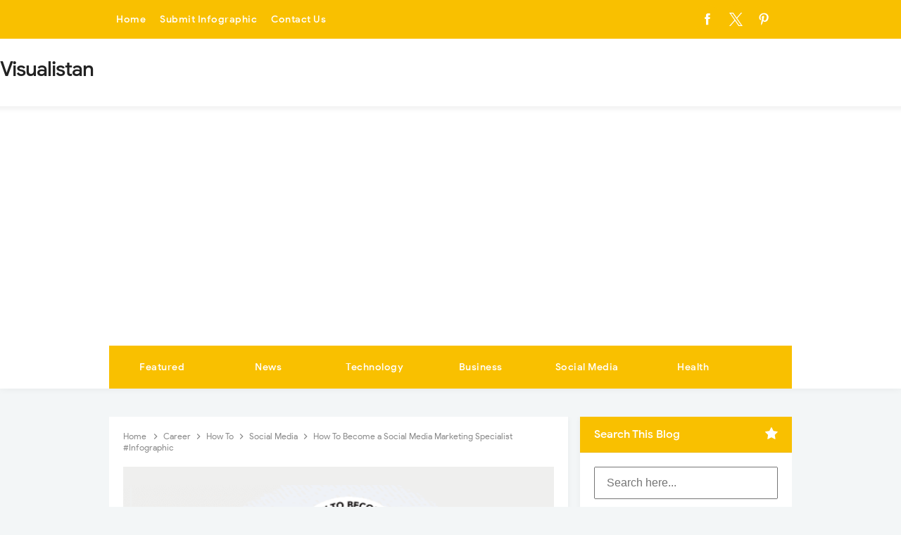

--- FILE ---
content_type: text/html; charset=UTF-8
request_url: https://www.visualistan.com/2018/01/amazon-echo-vs-google-home-infographic.html
body_size: 42669
content:
<!DOCTYPE html>
<HTML class='ltr no-js rwd item' dir='ltr'>
<head>


  
  

<!-- Global site tag (gtag.js) - Google Ads: 988767352 -->
<script async='async' src='https://www.googletagmanager.com/gtag/js?id=AW-988767352'></script>
<script>
  window.dataLayer = window.dataLayer || [];
  function gtag(){dataLayer.push(arguments);}
  gtag('js', new Date());

  gtag('config', 'AW-988767352');
</script>
<meta content='b2f3621fa5b6dd621a8d7ed03630fc4e' name='p:domain_verify'/>
<!-- Google tag (gtag.js) -->
<script async='async' src='https://www.googletagmanager.com/gtag/js?id=UA-42110574-1'></script>
<script>
  window.dataLayer = window.dataLayer || [];
  function gtag(){dataLayer.push(arguments);}
  gtag('js', new Date());

  gtag('config', 'UA-42110574-1');
</script>
<!-- [ Meta Tag SEO ] -->
<include expiration='7d' path='*.css'></include>
<include expiration='7d' path='*.js'></include>
<include expiration='3d' path='*.gif'></include>
<include expiration='3d' path='*.jpeg'></include>
<include expiration='3d' path='*.jpg'></include>
<include expiration='3d' path='*.png'></include>
<meta charset='utf-8'/>
<meta content='width=device-width, initial-scale=1' name='viewport'/>
<meta content='blogger' name='generator'/>
<meta content='text/html; charset=UTF-8' http-equiv='Content-Type'/>
<link href='https://www.blogger.com/openid-server.g' rel='openid.server'/>
<link href='https://www.visualistan.com/' rel='openid.delegate'/>
<link href='https://www.visualistan.com/2018/01/amazon-echo-vs-google-home-infographic.html' rel='canonical'/>
<title>Amazon-Echo Vs Google-Home #Infographic - Visualistan</title>
<meta content='The Amazon Echo and the Google Home are WiFi connected speakers with a built-in voice assistant and do everything from playing music to controlling your lights. But there are more than a few differences between these competing gadgets. Learn which is better now.' name='description'/>
<script type='application/ld+json'>{ "@context": "https://schema.org", "@type": "WebSite", "url": "https://www.visualistan.com/", "potentialAction": { "@type": "SearchAction", "target": "https://www.visualistan.com/?q={search_term}", "query-input": "required name=search_term" } }</script>
<meta content='Amazon-Echo Vs Google-Home #Infographic, Visualistan: Amazon-Echo Vs Google-Home #Infographic, Visualistan' name='keywords'/>
<link href='https://www.visualistan.com/feeds/posts/default' rel='alternate' title='Visualistan - Atom' type='application/atom+xml'/>
<link href='https://www.visualistan.com/feeds/posts/default?alt=rss' rel='alternate' title='Visualistan - RSS' type='application/rss+xml'/>
<link href='https://www.blogger.com/feeds/912907141136430987/posts/default' rel='alternate' title='Visualistan - Atom' type='application/atom+xml'/>
<link href='https://blogger.googleusercontent.com/img/b/R29vZ2xl/AVvXsEjVWDAP9Il0IDEMue0fFTPVaiTAulg1lUnfuXyN-R2ta-6cmF77PvaQ6rNOOT3IwbFWt2m1xDZe22Tb4BF1ULBgzwaaVKRwXZ2NTeMg_WwcuzU68zw5TLWzWBZgTZyyyMagclrJpGzMheYG/s72-c/amazon-echo-vs-google-home.png' rel='image_src'/>
<link href='https://www.visualistan.com/2018/01/amazon-echo-vs-google-home-infographic.html' hreflang='x-default' rel='alternate'/>
<link href='/favicon.ico' rel='icon' type='image/x-icon'/>
<link href='https://plus.google.com/USER-GOOGLE-PLUS/posts' rel='publisher'/>
<link href='https://plus.google.com/USER-GOOGLE-PLUS/about' rel='author'/>
<link href='https://plus.google.com/USER-GOOGLE-PLUS' rel='me'/>
<meta content='KODE-VALIDASI-GOOGLE-WEBMASTER' name='google-site-verification'/>
<meta content='KODE-VALIDASI-BING-WEBMASTER' name='msvalidate.01'/>
<meta content='Indonesia' name='geo.placename'/>
<meta content='NAMA-ADMIN' name='Author'/>
<meta content='general' name='rating'/>
<meta content='id' name='geo.country'/>
<!-- [ Social Media Meta Tag ] -->
<meta content='Amazon-Echo Vs Google-Home #Infographic' property='og:title'/>
<meta content='https://www.visualistan.com/2018/01/amazon-echo-vs-google-home-infographic.html' property='og:url'/>
<meta content='article' property='og:type'/>
<meta content='Visualistan' property='og:site_name'/>
<meta content='The Amazon Echo and the Google Home are WiFi connected speakers with a built-in voice assistant and do everything from playing music to controlling your lights. But there are more than a few differences between these competing gadgets. Learn which is better now.' property='og:description'/>
<meta content='https://blogger.googleusercontent.com/img/b/R29vZ2xl/AVvXsEjVWDAP9Il0IDEMue0fFTPVaiTAulg1lUnfuXyN-R2ta-6cmF77PvaQ6rNOOT3IwbFWt2m1xDZe22Tb4BF1ULBgzwaaVKRwXZ2NTeMg_WwcuzU68zw5TLWzWBZgTZyyyMagclrJpGzMheYG/s640/amazon-echo-vs-google-home.png' property='og:image'/>
<meta content='https://www.facebook.com/PROFIL-FACEBOOK' property='article:author'/>
<meta content='https://www.facebook.com/FAN-PAGE-FACEBOOK' property='article:publisher'/>
<meta content='KODE-APLIKASI-FACEBOOK' property='fb:app_id'/>
<meta content='KODE-ADMIN-FACEBOOK' property='fb:admins'/>
<meta content='en_US' property='og:locale'/>
<meta content='en_GB' property='og:locale:alternate'/>
<meta content='id_ID' property='og:locale:alternate'/>
<meta content='summary' name='twitter:card'/>
<meta content='Visualistan: Amazon-Echo Vs Google-Home #Infographic' name='twitter:title'/>
<meta content='USER-TWITTER' name='twitter:site'/>
<meta content='USER-TWITTER' name='twitter:creator'/>
<meta content='summary_large_image' name='twitter:card'/>
<link href='//ajax.googleapis.com' rel='dns-prefetch'/>
<link href='//www.google-analytics.com' rel='dns-prefetch'/>
<link href='//googleads.g.doubleclick.net' rel='dns-prefetch'/>
<link href='//www.googletagservices.com' rel='dns-prefetch'/>
<link href='//pagead2.googlesyndication.com' rel='dns-prefetch'/>
<link href='//maxcdn.bootstrapcdn.com' rel='dns-prefetch'/>
<link href='//adservice.google.ca' rel='dns-prefetch'/>
<link href='//adservice.google.com' rel='dns-prefetch'/>
<link href='//resources.blogblog.com' rel='dns-prefetch'/>
<link href='//fonts.googleapis.com' rel='dns-prefetch'/>
<link href='//1.bp.blogspot.com' rel='dns-prefetch'/>
<link href='//2.bp.blogspot.com' rel='dns-prefetch'/>
<link href='//3.bp.blogspot.com' rel='dns-prefetch'/>
<link href='//4.bp.blogspot.com' rel='dns-prefetch'/>
<link href='//disqus.com' rel='dns-prefetch'/>
<link href='//github.com' rel='dns-prefetch'/>
<link href='//cdn.rawgit.com' rel='dns-prefetch'/>
<link href='//fontawesome.com' rel='dns-prefetch'/>
<link href='//www.sharethis.com' rel='dns-prefetch'/>
<link href='//cdn.jsdelivr.net' rel='dns-prefetch'/>
<style type="text/css">
<!-- /*<style id='page-skin-1' type='text/css'><!--
*/
/*
Name             : Viral Go Arlina! Responsive Template
Theme Published  : June 2020
Style            : Blogger
*/
html,body,div,span,applet,object,iframe,h1,h2,h3,h4,h5,h6,p,blockquote,pre,a,abbr,acronym,address,big,cite,code,del,dfn,em,img,ins,kbd,q,s,samp,small,strike,strong,sub,sup,tt,var,b,u,i,center,dl,dt,dd,ol,ul,li,fieldset,form,label,legend,table,caption,tbody,tfoot,thead,tr,th,td,article,aside,canvas,details,embed,figure,figcaption,footer,header,hgroup,menu,nav,output,ruby,section,summary,time,mark,audio,video{margin:0;padding:0;border:0;font-size:100%;font:inherit;vertical-align:baseline}article,aside,details,figcaption,figure,footer,header,hgroup,menu,nav,section{display:block}body{line-height:1;display:block}*{margin:0;padding:0}html{display:block;-webkit-text-size-adjust:100%}ol,ul{list-style:none}blockquote,q{quotes:none}blockquote:before,blockquote:after,q:before,q:after{background:transparent}table{border-collapse:collapse;border-spacing:0}.section,.widget{margin:0}.section.header{padding:0;margin:0}*{padding:0;margin:0;-webkit-box-sizing:border-box;-moz-box-sizing:border-box;-box-sizing:border-box}.widget ul{padding:0;list-style:none}body{background:#f3f6f7;font-family:'Google Sans',sans-serif;font-size:16px;font-weight:400;text-align:left;color:#000;margin:0;padding:0;line-height:normal}a,a:link,a:visited{color:#f24a4a;text-decoration:none;transition:all .3s}a:hover,a:hover:visited{color:#e54444;cursor:pointer}header nav ul li a,.search-icon,.footer-menu li a,.entrie-pagination a,.bt-menu{color:#000;cursor:pointer;font-size:1.5rem}.post-details a:hover{border:0;background:none}.post-body blockquote{background:#fdd790;color:#000;font-size:15px;position:relative;padding:1.2em 1.5em;margin:1em auto;overflow:hidden;text-align:left;word-spacing:0}.post-body blockquote:before{content:"";position:absolute;top:0;right:0;border-width:0 16px 16px 0;border-style:solid;border-color:#fff #fff #d8b471 #d8b471;background:#d8b471;display:block;width:0}.post-body blockquote:hover:before{display:none}.post-body blockquote kbd,.post-body blockquote a{display:inline-block;background:#e74c3c;color:#fff;border-radius:3px;padding:0 7px;font-size:13px;font-weight:500;margin:0 3px;transition:all .3s}.post-body blockquote kbd:hover,.post-body blockquote a:hover{background:#c0392b;color:#fff}pre{white-space:pre;word-wrap:normal;overflow:auto;font-size:14px;margin:0}hr{margin-top:2rem;background:#ccc;height:1px;border:0;margin-bottom:2rem}h1,h2,h3,h4,h5,h6{font-weight:500;line-height:normal}h1{font-size:200%}h2{font-size:180%}h3{font-size:160%}h4{font-size:140%}h5{font-size:120%}h6{font-size:100%}.post-body h1{font-size:150%}.post-body h2{font-size:140%}.post-body h3{font-size:130%}.post-body h4{font-size:120%}.post-body h5{font-size:110%}.post-body h6{font-size:100%}.post h1{padding:0 0 20px 0;border-bottom:1px dotted #ddd;font-size:25px;font-weight:500}.post h2{font-size:20px;font-weight:500}img{max-width:100%;height:auto}iframe{max-width:100%}ol,.post-body ul{margin:0 0 0 30px;padding:0;line-height:1.8;list-style:square}ol{counter-reset:li;list-style:none;padding:0;margin:0}ol ol{margin:0 0 0 2em}.post ol li{position:relative;display:block;padding:0;margin:.5em 0 .5em 2em;background:#fff;text-decoration:none}.post ol li:before{content:counter(li);counter-increment:li;position:absolute;left:-2.5em;height:2em;width:2em;text-align:center}input,button,select,textarea{font-size:100%;line-height:normal;vertical-align:baseline}textarea{display:block;box-sizing:border-box;outline:none}input.placeholder_text,textarea.placeholder_text{color:#888}input::-webkit-input-placeholder,textarea::-webkit-input-placeholder,input:-moz-placeholder,textarea:-moz-placeholder,input.placeholder_text,textarea.placeholder_text{color:#444}[placeholder]:focus::-webkit-input-placeholder{transition:opacity .5s .5s ease;opacity:0}input:focus{outline:none}input[type="text"],input[type="email"]{padding:12px 16px;font-size:16px}button,input[type="button"],input[type="reset"],input[type="submit"],.button{border:0;color:#fff;cursor:pointer;font-size:14px;font-weight:400;padding:12px 16px;white-space:normal;width:auto;border-radius:3px;outline:0}button:focus,button:hover,input[type="button"]:focus,input[type="button"]:hover,input[type="reset"]:focus,input[type="reset"]:hover,input[type="submit"]:focus,input[type="submit"]:hover,.button:focus,.button:hover{color:#fff}.wrapper{width:100%;max-width:990px;padding:0 10px;margin:0 auto;position:relative;overflow:hidden}.hidden{visibility:hidden}.wrapper:after,.entrie-pagination:after,footer:after,.clear{clear:both;content:'';display:block}*,*:before,*:after{-webkit-box-sizing:border-box;-moz-box-sizing:border-box;box-sizing:border-box}b,strong{font-weight:500}dfn,cite,em,i{font-style:italic}ins{background:#e1e5e6}kbd{font-size:95%;overflow-wrap:break-word;word-wrap:break-word;position:relative;color:#2e2f3e;background:linear-gradient(to right,#fce3ec,#ffe8cc);padding:.1rem .3rem .2rem;border-radius:.2rem}kbd:before{position:absolute;content:'Double click to select';display:table;bottom:23px;left:0;background:#28a1f0;color:#fff;padding:6px;border-radius:3px;font-size:70%;line-height:1;opacity:0;visibility:hidden;z-index:2;transition:all .3s}kbd:hover:before{opacity:1;visibility:visible}.post-body table{width:100%;max-width:100%;border-radius:3px;overflow:hidden}.post-body table td,.post-body table caption{border:0;padding:10px 15px;text-align:left;vertical-align:top;color:#57606f;font-size:.9rem}.post-body table td:first-child{border-right:0}.post-body table th{background:#747d8c;color:#fff;border:0;padding:10px 15px;text-align:left;vertical-align:top;font-size:15px}.post-body table tr th:hover{background:#57606f}.post-body table.tr-caption-container{border:0;margin:0}.post-body table caption{border:none;font-style:italic}.post-body td,.post-body th{vertical-align:top;text-align:left;font-size:13px;padding:3px 5px;border:0}.post-body td a{background:#fff;color:#57606f;padding:3px 8px;font-size:70%;float:right;display:inline-block;border-radius:3px;text-transform:uppercase;box-shadow:0 2px 8px rgba(0,0,0,0.05)}.post-body td a:hover{box-shadow:0 5px 11px rgba(0,0,0,0.15),0 3px 3px rgba(0,0,0,0.12)}.post-body td a[target="_blank"]:after{margin-left:5px}.post-body table.tr-caption-container td{border:0;padding:0;background:#fff;line-height:17px;overflow:hidden;text-align:center;text-overflow:ellipsis;white-space:nowrap;font-weight:500;color:#57606f}.post-body table.tr-caption-container,.post-body table.tr-caption-container img,.post-body img{max-width:100%;height:auto}.post-body table tr:nth-of-type(even) td{background-color:#f6f8f9}.post-body table tr:nth-of-type(odd) td{background-color:#f3f6f7}.post-body table tr td:nth-of-type(even){border-left:1px solid rgba(0,0,0,0.03)}.post-body table tr th:nth-of-type(even){border-left:1px solid rgba(255,255,255,0.03)}.post-body li{list-style-type:circle}.post-body td.tr-caption{background:#465158!important;color:#fff!important;font-size:85%;padding:10px!important}.sr{visibility:hidden;width:0;height:0}body#layout{visibility:visible!important}body#layout #content{width:60%;display:inline-block;float:left}body#layout .section h4{margin:2px 0 0 5px}body#layout header{margin-top:90px}body#layout #sidebar{padding:0;width:40%;float:right}body#layout .wrapper{width:100%;max-width:auto;padding:0;margin:0;position:relative}body#layout .column-4{width:33.33333333%;display:inline-block;float:left}body#layout .footer{margin:30px 0 0 0}body#layout .header-contentx{overflow:visible;height:auto}body#layout .header-title{float:left;width:50%;max-height:auto;margin:auto}body#layout .header-kanan{width:50%;height:auto}body#layout .header-top-menu .topn-bar-nav,body#layout .header-top-menu .topn-bar-sosmed{width:50%;float:left}#header-wrapper ins{background:#f3f6f7}b,bold{font-weight:500}
/* Fonts */
@font-face{font-family:'Google Sans';font-style:normal;font-weight:400;src:local('Google Sans Regular'),local(GoogleSans-Regular),url(//fonts.gstatic.com/s/googlesans/v5/4UaGrENHsxJlGDuGo1OIlL3Kwp5MKg.woff2) format("woff2");unicode-range:U+0400-045F,U+0490-0491,U+04B0-04B1,U+2116}@font-face{font-family:'Google Sans';font-style:normal;font-weight:400;src:local('Google Sans Regular'),local(GoogleSans-Regular),url(//fonts.gstatic.com/s/googlesans/v5/4UaGrENHsxJlGDuGo1OIlL3Nwp5MKg.woff2) format("woff2");unicode-range:U+0370-03FF}@font-face{font-family:'Google Sans';font-style:normal;font-weight:400;src:local('Google Sans Regular'),local(GoogleSans-Regular),url(//fonts.gstatic.com/s/googlesans/v5/4UaGrENHsxJlGDuGo1OIlL3Awp5MKg.woff2) format("woff2");unicode-range:U+0100-024F,U+0259,U+1E00-1EFF,U+2020,U+20A0-20AB,U+20AD-20CF,U+2113,U+2C60-2C7F,U+A720-A7FF}@font-face{font-family:'Google Sans';font-style:normal;font-weight:400;src:local('Google Sans Regular'),local(GoogleSans-Regular),url(//fonts.gstatic.com/s/googlesans/v5/4UaGrENHsxJlGDuGo1OIlL3Owp4.woff2) format("woff2");unicode-range:U+0000-00FF,U+0131,U+0152-0153,U+02BB-02BC,U+02C6,U+02DA,U+02DC,U+2000-206F,U+2074,U+20AC,U+2122,U+2191,U+2193,U+2212,U+2215,U+FEFF,U+FFFD}@font-face{font-family:'Google Sans';font-style:normal;font-weight:500;src:local('Google Sans Medium'),local(GoogleSans-Medium),url(//fonts.gstatic.com/s/googlesans/v5/4UabrENHsxJlGDuGo1OIlLU94Yt3CwZ-Pw.woff2) format("woff2");unicode-range:U+0400-045F,U+0490-0491,U+04B0-04B1,U+2116}@font-face{font-family:'Google Sans';font-style:normal;font-weight:500;src:local('Google Sans Medium'),local(GoogleSans-Medium),url(//fonts.gstatic.com/s/googlesans/v5/4UabrENHsxJlGDuGo1OIlLU94YtwCwZ-Pw.woff2) format("woff2");unicode-range:U+0370-03FF}@font-face{font-family:'Google Sans';font-style:normal;font-weight:500;src:local('Google Sans Medium'),local(GoogleSans-Medium),url(//fonts.gstatic.com/s/googlesans/v5/4UabrENHsxJlGDuGo1OIlLU94Yt9CwZ-Pw.woff2) format("woff2");unicode-range:U+0100-024F,U+0259,U+1E00-1EFF,U+2020,U+20A0-20AB,U+20AD-20CF,U+2113,U+2C60-2C7F,U+A720-A7FF}@font-face{font-family:'Google Sans';font-style:normal;font-weight:500;src:local('Google Sans Medium'),local(GoogleSans-Medium),url(//fonts.gstatic.com/s/googlesans/v5/4UabrENHsxJlGDuGo1OIlLU94YtzCwY.woff2) format("woff2");unicode-range:U+0000-00FF,U+0131,U+0152-0153,U+02BB-02BC,U+02C6,U+02DA,U+02DC,U+2000-206F,U+2074,U+20AC,U+2122,U+2191,U+2193,U+2212,U+2215,U+FEFF,U+FFFD}
/* Fontawesome */
@font-face{font-family:'FontAwesome';src:url('https://maxcdn.bootstrapcdn.com/font-awesome/4.7.0/fonts/fontawesome-webfont.eot?v=4.7.0');src:url('https://maxcdn.bootstrapcdn.com/font-awesome/4.7.0/fonts/fontawesome-webfont.eot?#iefix&v=4.7.0') format('embedded-opentype'),url('https://maxcdn.bootstrapcdn.com/font-awesome/4.7.0/fonts/fontawesome-webfont.woff2?v=4.7.0') format('woff2'),url('https://maxcdn.bootstrapcdn.com/font-awesome/4.7.0/fonts/fontawesome-webfont.woff?v=4.7.0') format('woff'),url('https://maxcdn.bootstrapcdn.com/font-awesome/4.7.0/fonts/fontawesome-webfont.ttf?v=4.7.0') format('truetype'),url('https://maxcdn.bootstrapcdn.com/font-awesome/4.7.0/fonts/fontawesome-webfont.svg?v=4.7.0#fontawesomeregular') format('svg');font-weight:normal;font-style:normal}.fa{display:inline-block;font:normal normal normal 14px/1 FontAwesome;font-size:inherit;text-rendering:auto;-webkit-font-smoothing:antialiased;-moz-osx-font-smoothing:grayscale}.fa-lg{font-size:1.33333333em;line-height:.75em;vertical-align:-15%}.fa-2x{font-size:2em}.fa-3x{font-size:3em}.fa-4x{font-size:4em}.fa-5x{font-size:5em}.fa-fw{width:1.28571429em;text-align:center}.fa-ul{padding-left:0;margin-left:2.14285714em;list-style-type:none}.fa-ul>li{position:relative}.fa-li{position:absolute;left:-2.14285714em;width:2.14285714em;top:.14285714em;text-align:center}.fa-li.fa-lg{left:-1.85714286em}.fa-border{padding:.2em .25em .15em;border:solid .08em #eee;border-radius:.1em}.fa-pull-left{float:left}.fa-pull-right{float:right}.fa.fa-pull-left{margin-right:.3em}.fa.fa-pull-right{margin-left:.3em}.pull-right{float:right}.pull-left{float:left}.fa.pull-left{margin-right:.3em}.fa.pull-right{margin-left:.3em}.fa-spin{-webkit-animation:fa-spin 2s infinite linear;animation:fa-spin 2s infinite linear}.fa-pulse{-webkit-animation:fa-spin 1s infinite steps(8);animation:fa-spin 1s infinite steps(8)}@-webkit-keyframes fa-spin{0%{-webkit-transform:rotate(0deg);transform:rotate(0deg)}100%{-webkit-transform:rotate(359deg);transform:rotate(359deg)}}@keyframes fa-spin{0%{-webkit-transform:rotate(0deg);transform:rotate(0deg)}100%{-webkit-transform:rotate(359deg);transform:rotate(359deg)}}.fa-rotate-90{-ms-filter:"progid:DXImageTransform.Microsoft.BasicImage(rotation=1)";-webkit-transform:rotate(90deg);-ms-transform:rotate(90deg);transform:rotate(90deg)}.fa-rotate-180{-ms-filter:"progid:DXImageTransform.Microsoft.BasicImage(rotation=2)";-webkit-transform:rotate(180deg);-ms-transform:rotate(180deg);transform:rotate(180deg)}.fa-rotate-270{-ms-filter:"progid:DXImageTransform.Microsoft.BasicImage(rotation=3)";-webkit-transform:rotate(270deg);-ms-transform:rotate(270deg);transform:rotate(270deg)}.fa-flip-horizontal{-ms-filter:"progid:DXImageTransform.Microsoft.BasicImage(rotation=0, mirror=1)";-webkit-transform:scale(-1, 1);-ms-transform:scale(-1, 1);transform:scale(-1, 1)}.fa-flip-vertical{-ms-filter:"progid:DXImageTransform.Microsoft.BasicImage(rotation=2, mirror=1)";-webkit-transform:scale(1, -1);-ms-transform:scale(1, -1);transform:scale(1, -1)}:root .fa-rotate-90,:root .fa-rotate-180,:root .fa-rotate-270,:root .fa-flip-horizontal,:root .fa-flip-vertical{filter:none}.fa-stack{position:relative;display:inline-block;width:2em;height:2em;line-height:2em;vertical-align:middle}.fa-stack-1x,.fa-stack-2x{position:absolute;left:0;width:100%;text-align:center}.fa-stack-1x{line-height:inherit}.fa-stack-2x{font-size:2em}.fa-inverse{color:#fff}.fa-glass:before{content:"\f000"}.fa-music:before{content:"\f001"}.fa-search:before{content:"\f002"}.fa-envelope-o:before{content:"\f003"}.fa-heart:before{content:"\f004"}.fa-star:before{content:"\f005"}.fa-star-o:before{content:"\f006"}.fa-user:before{content:"\f007"}.fa-film:before{content:"\f008"}.fa-th-large:before{content:"\f009"}.fa-th:before{content:"\f00a"}.fa-th-list:before{content:"\f00b"}.fa-check:before{content:"\f00c"}.fa-remove:before,.fa-close:before,.fa-times:before{content:"\f00d"}.fa-search-plus:before{content:"\f00e"}.fa-search-minus:before{content:"\f010"}.fa-power-off:before{content:"\f011"}.fa-signal:before{content:"\f012"}.fa-gear:before,.fa-cog:before{content:"\f013"}.fa-trash-o:before{content:"\f014"}.fa-home:before{content:"\f015"}.fa-file-o:before{content:"\f016"}.fa-clock-o:before{content:"\f017"}.fa-road:before{content:"\f018"}.fa-download:before{content:"\f019"}.fa-arrow-circle-o-down:before{content:"\f01a"}.fa-arrow-circle-o-up:before{content:"\f01b"}.fa-inbox:before{content:"\f01c"}.fa-play-circle-o:before{content:"\f01d"}.fa-rotate-right:before,.fa-repeat:before{content:"\f01e"}.fa-refresh:before{content:"\f021"}.fa-list-alt:before{content:"\f022"}.fa-lock:before{content:"\f023"}.fa-flag:before{content:"\f024"}.fa-headphones:before{content:"\f025"}.fa-volume-off:before{content:"\f026"}.fa-volume-down:before{content:"\f027"}.fa-volume-up:before{content:"\f028"}.fa-qrcode:before{content:"\f029"}.fa-barcode:before{content:"\f02a"}.fa-tag:before{content:"\f02b"}.fa-tags:before{content:"\f02c"}.fa-book:before{content:"\f02d"}.fa-bookmark:before{content:"\f02e"}.fa-print:before{content:"\f02f"}.fa-camera:before{content:"\f030"}.fa-font:before{content:"\f031"}.fa-bold:before{content:"\f032"}.fa-italic:before{content:"\f033"}.fa-text-height:before{content:"\f034"}.fa-text-width:before{content:"\f035"}.fa-align-left:before{content:"\f036"}.fa-align-center:before{content:"\f037"}.fa-align-right:before{content:"\f038"}.fa-align-justify:before{content:"\f039"}.fa-list:before{content:"\f03a"}.fa-dedent:before,.fa-outdent:before{content:"\f03b"}.fa-indent:before{content:"\f03c"}.fa-video-camera:before{content:"\f03d"}.fa-photo:before,.fa-image:before,.fa-picture-o:before{content:"\f03e"}.fa-pencil:before{content:"\f040"}.fa-map-marker:before{content:"\f041"}.fa-adjust:before{content:"\f042"}.fa-tint:before{content:"\f043"}.fa-edit:before,.fa-pencil-square-o:before{content:"\f044"}.fa-share-square-o:before{content:"\f045"}.fa-check-square-o:before{content:"\f046"}.fa-arrows:before{content:"\f047"}.fa-step-backward:before{content:"\f048"}.fa-fast-backward:before{content:"\f049"}.fa-backward:before{content:"\f04a"}.fa-play:before{content:"\f04b"}.fa-pause:before{content:"\f04c"}.fa-stop:before{content:"\f04d"}.fa-forward:before{content:"\f04e"}.fa-fast-forward:before{content:"\f050"}.fa-step-forward:before{content:"\f051"}.fa-eject:before{content:"\f052"}.fa-chevron-left:before{content:"\f053"}.fa-chevron-right:before{content:"\f054"}.fa-plus-circle:before{content:"\f055"}.fa-minus-circle:before{content:"\f056"}.fa-times-circle:before{content:"\f057"}.fa-check-circle:before{content:"\f058"}.fa-question-circle:before{content:"\f059"}.fa-info-circle:before{content:"\f05a"}.fa-crosshairs:before{content:"\f05b"}.fa-times-circle-o:before{content:"\f05c"}.fa-check-circle-o:before{content:"\f05d"}.fa-ban:before{content:"\f05e"}.fa-arrow-left:before{content:"\f060"}.fa-arrow-right:before{content:"\f061"}.fa-arrow-up:before{content:"\f062"}.fa-arrow-down:before{content:"\f063"}.fa-mail-forward:before,.fa-share:before{content:"\f064"}.fa-expand:before{content:"\f065"}.fa-compress:before{content:"\f066"}.fa-plus:before{content:"\f067"}.fa-minus:before{content:"\f068"}.fa-asterisk:before{content:"\f069"}.fa-exclamation-circle:before{content:"\f06a"}.fa-gift:before{content:"\f06b"}.fa-leaf:before{content:"\f06c"}.fa-fire:before{content:"\f06d"}.fa-eye:before{content:"\f06e"}.fa-eye-slash:before{content:"\f070"}.fa-warning:before,.fa-exclamation-triangle:before{content:"\f071"}.fa-plane:before{content:"\f072"}.fa-calendar:before{content:"\f073"}.fa-random:before{content:"\f074"}.fa-comment:before{content:"\f075"}.fa-magnet:before{content:"\f076"}.fa-chevron-up:before{content:"\f077"}.fa-chevron-down:before{content:"\f078"}.fa-retweet:before{content:"\f079"}.fa-shopping-cart:before{content:"\f07a"}.fa-folder:before{content:"\f07b"}.fa-folder-open:before{content:"\f07c"}.fa-arrows-v:before{content:"\f07d"}.fa-arrows-h:before{content:"\f07e"}.fa-bar-chart-o:before,.fa-bar-chart:before{content:"\f080"}.fa-twitter-square:before{content:"\f081"}.fa-facebook-square:before{content:"\f082"}.fa-camera-retro:before{content:"\f083"}.fa-key:before{content:"\f084"}.fa-gears:before,.fa-cogs:before{content:"\f085"}.fa-comments:before{content:"\f086"}.fa-thumbs-o-up:before{content:"\f087"}.fa-thumbs-o-down:before{content:"\f088"}.fa-star-half:before{content:"\f089"}.fa-heart-o:before{content:"\f08a"}.fa-sign-out:before{content:"\f08b"}.fa-linkedin-square:before{content:"\f08c"}.fa-thumb-tack:before{content:"\f08d"}.fa-external-link:before{content:"\f08e"}.fa-sign-in:before{content:"\f090"}.fa-trophy:before{content:"\f091"}.fa-github-square:before{content:"\f092"}.fa-upload:before{content:"\f093"}.fa-lemon-o:before{content:"\f094"}.fa-phone:before{content:"\f095"}.fa-square-o:before{content:"\f096"}.fa-bookmark-o:before{content:"\f097"}.fa-phone-square:before{content:"\f098"}.fa-twitter:before{content:"\f099"}.fa-facebook-f:before,.fa-facebook:before{content:"\f09a"}.fa-github:before{content:"\f09b"}.fa-unlock:before{content:"\f09c"}.fa-credit-card:before{content:"\f09d"}.fa-feed:before,.fa-rss:before{content:"\f09e"}.fa-hdd-o:before{content:"\f0a0"}.fa-bullhorn:before{content:"\f0a1"}.fa-bell:before{content:"\f0f3"}.fa-certificate:before{content:"\f0a3"}.fa-hand-o-right:before{content:"\f0a4"}.fa-hand-o-left:before{content:"\f0a5"}.fa-hand-o-up:before{content:"\f0a6"}.fa-hand-o-down:before{content:"\f0a7"}.fa-arrow-circle-left:before{content:"\f0a8"}.fa-arrow-circle-right:before{content:"\f0a9"}.fa-arrow-circle-up:before{content:"\f0aa"}.fa-arrow-circle-down:before{content:"\f0ab"}.fa-globe:before{content:"\f0ac"}.fa-wrench:before{content:"\f0ad"}.fa-tasks:before{content:"\f0ae"}.fa-filter:before{content:"\f0b0"}.fa-briefcase:before{content:"\f0b1"}.fa-arrows-alt:before{content:"\f0b2"}.fa-group:before,.fa-users:before{content:"\f0c0"}.fa-chain:before,.fa-link:before{content:"\f0c1"}.fa-cloud:before{content:"\f0c2"}.fa-flask:before{content:"\f0c3"}.fa-cut:before,.fa-scissors:before{content:"\f0c4"}.fa-copy:before,.fa-files-o:before{content:"\f0c5"}.fa-paperclip:before{content:"\f0c6"}.fa-save:before,.fa-floppy-o:before{content:"\f0c7"}.fa-square:before{content:"\f0c8"}.fa-navicon:before,.fa-reorder:before,.fa-bars:before{content:"\f0c9"}.fa-list-ul:before{content:"\f0ca"}.fa-list-ol:before{content:"\f0cb"}.fa-strikethrough:before{content:"\f0cc"}.fa-underline:before{content:"\f0cd"}.fa-table:before{content:"\f0ce"}.fa-magic:before{content:"\f0d0"}.fa-truck:before{content:"\f0d1"}.fa-pinterest:before{content:"\f0d2"}.fa-pinterest-square:before{content:"\f0d3"}.fa-google-plus-square:before{content:"\f0d4"}.fa-google-plus:before{content:"\f0d5"}.fa-money:before{content:"\f0d6"}.fa-caret-down:before{content:"\f0d7"}.fa-caret-up:before{content:"\f0d8"}.fa-caret-left:before{content:"\f0d9"}.fa-caret-right:before{content:"\f0da"}.fa-columns:before{content:"\f0db"}.fa-unsorted:before,.fa-sort:before{content:"\f0dc"}.fa-sort-down:before,.fa-sort-desc:before{content:"\f0dd"}.fa-sort-up:before,.fa-sort-asc:before{content:"\f0de"}.fa-envelope:before{content:"\f0e0"}.fa-linkedin:before{content:"\f0e1"}.fa-rotate-left:before,.fa-undo:before{content:"\f0e2"}.fa-legal:before,.fa-gavel:before{content:"\f0e3"}.fa-dashboard:before,.fa-tachometer:before{content:"\f0e4"}.fa-comment-o:before{content:"\f0e5"}.fa-comments-o:before{content:"\f0e6"}.fa-flash:before,.fa-bolt:before{content:"\f0e7"}.fa-sitemap:before{content:"\f0e8"}.fa-umbrella:before{content:"\f0e9"}.fa-paste:before,.fa-clipboard:before{content:"\f0ea"}.fa-lightbulb-o:before{content:"\f0eb"}.fa-exchange:before{content:"\f0ec"}.fa-cloud-download:before{content:"\f0ed"}.fa-cloud-upload:before{content:"\f0ee"}.fa-user-md:before{content:"\f0f0"}.fa-stethoscope:before{content:"\f0f1"}.fa-suitcase:before{content:"\f0f2"}.fa-bell-o:before{content:"\f0a2"}.fa-coffee:before{content:"\f0f4"}.fa-cutlery:before{content:"\f0f5"}.fa-file-text-o:before{content:"\f0f6"}.fa-building-o:before{content:"\f0f7"}.fa-hospital-o:before{content:"\f0f8"}.fa-ambulance:before{content:"\f0f9"}.fa-medkit:before{content:"\f0fa"}.fa-fighter-jet:before{content:"\f0fb"}.fa-beer:before{content:"\f0fc"}.fa-h-square:before{content:"\f0fd"}.fa-plus-square:before{content:"\f0fe"}.fa-angle-double-left:before{content:"\f100"}.fa-angle-double-right:before{content:"\f101"}.fa-angle-double-up:before{content:"\f102"}.fa-angle-double-down:before{content:"\f103"}.fa-angle-left:before{content:"\f104"}.fa-angle-right:before{content:"\f105"}.fa-angle-up:before{content:"\f106"}.fa-angle-down:before{content:"\f107"}.fa-desktop:before{content:"\f108"}.fa-laptop:before{content:"\f109"}.fa-tablet:before{content:"\f10a"}.fa-mobile-phone:before,.fa-mobile:before{content:"\f10b"}.fa-circle-o:before{content:"\f10c"}.fa-quote-left:before{content:"\f10d"}.fa-quote-right:before{content:"\f10e"}.fa-spinner:before{content:"\f110"}.fa-circle:before{content:"\f111"}.fa-mail-reply:before,.fa-reply:before{content:"\f112"}.fa-github-alt:before{content:"\f113"}.fa-folder-o:before{content:"\f114"}.fa-folder-open-o:before{content:"\f115"}.fa-smile-o:before{content:"\f118"}.fa-frown-o:before{content:"\f119"}.fa-meh-o:before{content:"\f11a"}.fa-gamepad:before{content:"\f11b"}.fa-keyboard-o:before{content:"\f11c"}.fa-flag-o:before{content:"\f11d"}.fa-flag-checkered:before{content:"\f11e"}.fa-terminal:before{content:"\f120"}.fa-code:before{content:"\f121"}.fa-mail-reply-all:before,.fa-reply-all:before{content:"\f122"}.fa-star-half-empty:before,.fa-star-half-full:before,.fa-star-half-o:before{content:"\f123"}.fa-location-arrow:before{content:"\f124"}.fa-crop:before{content:"\f125"}.fa-code-fork:before{content:"\f126"}.fa-unlink:before,.fa-chain-broken:before{content:"\f127"}.fa-question:before{content:"\f128"}.fa-info:before{content:"\f129"}.fa-exclamation:before{content:"\f12a"}.fa-superscript:before{content:"\f12b"}.fa-subscript:before{content:"\f12c"}.fa-eraser:before{content:"\f12d"}.fa-puzzle-piece:before{content:"\f12e"}.fa-microphone:before{content:"\f130"}.fa-microphone-slash:before{content:"\f131"}.fa-shield:before{content:"\f132"}.fa-calendar-o:before{content:"\f133"}.fa-fire-extinguisher:before{content:"\f134"}.fa-rocket:before{content:"\f135"}.fa-maxcdn:before{content:"\f136"}.fa-chevron-circle-left:before{content:"\f137"}.fa-chevron-circle-right:before{content:"\f138"}.fa-chevron-circle-up:before{content:"\f139"}.fa-chevron-circle-down:before{content:"\f13a"}.fa-html5:before{content:"\f13b"}.fa-css3:before{content:"\f13c"}.fa-anchor:before{content:"\f13d"}.fa-unlock-alt:before{content:"\f13e"}.fa-bullseye:before{content:"\f140"}.fa-ellipsis-h:before{content:"\f141"}.fa-ellipsis-v:before{content:"\f142"}.fa-rss-square:before{content:"\f143"}.fa-play-circle:before{content:"\f144"}.fa-ticket:before{content:"\f145"}.fa-minus-square:before{content:"\f146"}.fa-minus-square-o:before{content:"\f147"}.fa-level-up:before{content:"\f148"}.fa-level-down:before{content:"\f149"}.fa-check-square:before{content:"\f14a"}.fa-pencil-square:before{content:"\f14b"}.fa-external-link-square:before{content:"\f14c"}.fa-share-square:before{content:"\f14d"}.fa-compass:before{content:"\f14e"}.fa-toggle-down:before,.fa-caret-square-o-down:before{content:"\f150"}.fa-toggle-up:before,.fa-caret-square-o-up:before{content:"\f151"}.fa-toggle-right:before,.fa-caret-square-o-right:before{content:"\f152"}.fa-euro:before,.fa-eur:before{content:"\f153"}.fa-gbp:before{content:"\f154"}.fa-dollar:before,.fa-usd:before{content:"\f155"}.fa-rupee:before,.fa-inr:before{content:"\f156"}.fa-cny:before,.fa-rmb:before,.fa-yen:before,.fa-jpy:before{content:"\f157"}.fa-ruble:before,.fa-rouble:before,.fa-rub:before{content:"\f158"}.fa-won:before,.fa-krw:before{content:"\f159"}.fa-bitcoin:before,.fa-btc:before{content:"\f15a"}.fa-file:before{content:"\f15b"}.fa-file-text:before{content:"\f15c"}.fa-sort-alpha-asc:before{content:"\f15d"}.fa-sort-alpha-desc:before{content:"\f15e"}.fa-sort-amount-asc:before{content:"\f160"}.fa-sort-amount-desc:before{content:"\f161"}.fa-sort-numeric-asc:before{content:"\f162"}.fa-sort-numeric-desc:before{content:"\f163"}.fa-thumbs-up:before{content:"\f164"}.fa-thumbs-down:before{content:"\f165"}.fa-youtube-square:before{content:"\f166"}.fa-youtube:before{content:"\f167"}.fa-xing:before{content:"\f168"}.fa-xing-square:before{content:"\f169"}.fa-youtube-play:before{content:"\f16a"}.fa-dropbox:before{content:"\f16b"}.fa-stack-overflow:before{content:"\f16c"}.fa-instagram:before{content:"\f16d"}.fa-flickr:before{content:"\f16e"}.fa-adn:before{content:"\f170"}.fa-bitbucket:before{content:"\f171"}.fa-bitbucket-square:before{content:"\f172"}.fa-tumblr:before{content:"\f173"}.fa-tumblr-square:before{content:"\f174"}.fa-long-arrow-down:before{content:"\f175"}.fa-long-arrow-up:before{content:"\f176"}.fa-long-arrow-left:before{content:"\f177"}.fa-long-arrow-right:before{content:"\f178"}.fa-apple:before{content:"\f179"}.fa-windows:before{content:"\f17a"}.fa-android:before{content:"\f17b"}.fa-linux:before{content:"\f17c"}.fa-dribbble:before{content:"\f17d"}.fa-skype:before{content:"\f17e"}.fa-foursquare:before{content:"\f180"}.fa-trello:before{content:"\f181"}.fa-female:before{content:"\f182"}.fa-male:before{content:"\f183"}.fa-gittip:before,.fa-gratipay:before{content:"\f184"}.fa-sun-o:before{content:"\f185"}.fa-moon-o:before{content:"\f186"}.fa-archive:before{content:"\f187"}.fa-bug:before{content:"\f188"}.fa-vk:before{content:"\f189"}.fa-weibo:before{content:"\f18a"}.fa-renren:before{content:"\f18b"}.fa-pagelines:before{content:"\f18c"}.fa-stack-exchange:before{content:"\f18d"}.fa-arrow-circle-o-right:before{content:"\f18e"}.fa-arrow-circle-o-left:before{content:"\f190"}.fa-toggle-left:before,.fa-caret-square-o-left:before{content:"\f191"}.fa-dot-circle-o:before{content:"\f192"}.fa-wheelchair:before{content:"\f193"}.fa-vimeo-square:before{content:"\f194"}.fa-turkish-lira:before,.fa-try:before{content:"\f195"}.fa-plus-square-o:before{content:"\f196"}.fa-space-shuttle:before{content:"\f197"}.fa-slack:before{content:"\f198"}.fa-envelope-square:before{content:"\f199"}.fa-wordpress:before{content:"\f19a"}.fa-openid:before{content:"\f19b"}.fa-institution:before,.fa-bank:before,.fa-university:before{content:"\f19c"}.fa-mortar-board:before,.fa-graduation-cap:before{content:"\f19d"}.fa-yahoo:before{content:"\f19e"}.fa-google:before{content:"\f1a0"}.fa-reddit:before{content:"\f1a1"}.fa-reddit-square:before{content:"\f1a2"}.fa-stumbleupon-circle:before{content:"\f1a3"}.fa-stumbleupon:before{content:"\f1a4"}.fa-delicious:before{content:"\f1a5"}.fa-digg:before{content:"\f1a6"}.fa-pied-piper-pp:before{content:"\f1a7"}.fa-pied-piper-alt:before{content:"\f1a8"}.fa-drupal:before{content:"\f1a9"}.fa-joomla:before{content:"\f1aa"}.fa-language:before{content:"\f1ab"}.fa-fax:before{content:"\f1ac"}.fa-building:before{content:"\f1ad"}.fa-child:before{content:"\f1ae"}.fa-paw:before{content:"\f1b0"}.fa-spoon:before{content:"\f1b1"}.fa-cube:before{content:"\f1b2"}.fa-cubes:before{content:"\f1b3"}.fa-behance:before{content:"\f1b4"}.fa-behance-square:before{content:"\f1b5"}.fa-steam:before{content:"\f1b6"}.fa-steam-square:before{content:"\f1b7"}.fa-recycle:before{content:"\f1b8"}.fa-automobile:before,.fa-car:before{content:"\f1b9"}.fa-cab:before,.fa-taxi:before{content:"\f1ba"}.fa-tree:before{content:"\f1bb"}.fa-spotify:before{content:"\f1bc"}.fa-deviantart:before{content:"\f1bd"}.fa-soundcloud:before{content:"\f1be"}.fa-database:before{content:"\f1c0"}.fa-file-pdf-o:before{content:"\f1c1"}.fa-file-word-o:before{content:"\f1c2"}.fa-file-excel-o:before{content:"\f1c3"}.fa-file-powerpoint-o:before{content:"\f1c4"}.fa-file-photo-o:before,.fa-file-picture-o:before,.fa-file-image-o:before{content:"\f1c5"}.fa-file-zip-o:before,.fa-file-archive-o:before{content:"\f1c6"}.fa-file-sound-o:before,.fa-file-audio-o:before{content:"\f1c7"}.fa-file-movie-o:before,.fa-file-video-o:before{content:"\f1c8"}.fa-file-code-o:before{content:"\f1c9"}.fa-vine:before{content:"\f1ca"}.fa-codepen:before{content:"\f1cb"}.fa-jsfiddle:before{content:"\f1cc"}.fa-life-bouy:before,.fa-life-buoy:before,.fa-life-saver:before,.fa-support:before,.fa-life-ring:before{content:"\f1cd"}.fa-circle-o-notch:before{content:"\f1ce"}.fa-ra:before,.fa-resistance:before,.fa-rebel:before{content:"\f1d0"}.fa-ge:before,.fa-empire:before{content:"\f1d1"}.fa-git-square:before{content:"\f1d2"}.fa-git:before{content:"\f1d3"}.fa-y-combinator-square:before,.fa-yc-square:before,.fa-hacker-news:before{content:"\f1d4"}.fa-tencent-weibo:before{content:"\f1d5"}.fa-qq:before{content:"\f1d6"}.fa-wechat:before,.fa-weixin:before{content:"\f1d7"}.fa-send:before,.fa-paper-plane:before{content:"\f1d8"}.fa-send-o:before,.fa-paper-plane-o:before{content:"\f1d9"}.fa-history:before{content:"\f1da"}.fa-circle-thin:before{content:"\f1db"}.fa-header:before{content:"\f1dc"}.fa-paragraph:before{content:"\f1dd"}.fa-sliders:before{content:"\f1de"}.fa-share-alt:before{content:"\f1e0"}.fa-share-alt-square:before{content:"\f1e1"}.fa-bomb:before{content:"\f1e2"}.fa-soccer-ball-o:before,.fa-futbol-o:before{content:"\f1e3"}.fa-tty:before{content:"\f1e4"}.fa-binoculars:before{content:"\f1e5"}.fa-plug:before{content:"\f1e6"}.fa-slideshare:before{content:"\f1e7"}.fa-twitch:before{content:"\f1e8"}.fa-yelp:before{content:"\f1e9"}.fa-newspaper-o:before{content:"\f1ea"}.fa-wifi:before{content:"\f1eb"}.fa-calculator:before{content:"\f1ec"}.fa-paypal:before{content:"\f1ed"}.fa-google-wallet:before{content:"\f1ee"}.fa-cc-visa:before{content:"\f1f0"}.fa-cc-mastercard:before{content:"\f1f1"}.fa-cc-discover:before{content:"\f1f2"}.fa-cc-amex:before{content:"\f1f3"}.fa-cc-paypal:before{content:"\f1f4"}.fa-cc-stripe:before{content:"\f1f5"}.fa-bell-slash:before{content:"\f1f6"}.fa-bell-slash-o:before{content:"\f1f7"}.fa-trash:before{content:"\f1f8"}.fa-copyright:before{content:"\f1f9"}.fa-at:before{content:"\f1fa"}.fa-eyedropper:before{content:"\f1fb"}.fa-paint-brush:before{content:"\f1fc"}.fa-birthday-cake:before{content:"\f1fd"}.fa-area-chart:before{content:"\f1fe"}.fa-pie-chart:before{content:"\f200"}.fa-line-chart:before{content:"\f201"}.fa-lastfm:before{content:"\f202"}.fa-lastfm-square:before{content:"\f203"}.fa-toggle-off:before{content:"\f204"}.fa-toggle-on:before{content:"\f205"}.fa-bicycle:before{content:"\f206"}.fa-bus:before{content:"\f207"}.fa-ioxhost:before{content:"\f208"}.fa-angellist:before{content:"\f209"}.fa-cc:before{content:"\f20a"}.fa-shekel:before,.fa-sheqel:before,.fa-ils:before{content:"\f20b"}.fa-meanpath:before{content:"\f20c"}.fa-buysellads:before{content:"\f20d"}.fa-connectdevelop:before{content:"\f20e"}.fa-dashcube:before{content:"\f210"}.fa-forumbee:before{content:"\f211"}.fa-leanpub:before{content:"\f212"}.fa-sellsy:before{content:"\f213"}.fa-shirtsinbulk:before{content:"\f214"}.fa-simplybuilt:before{content:"\f215"}.fa-skyatlas:before{content:"\f216"}.fa-cart-plus:before{content:"\f217"}.fa-cart-arrow-down:before{content:"\f218"}.fa-diamond:before{content:"\f219"}.fa-ship:before{content:"\f21a"}.fa-user-secret:before{content:"\f21b"}.fa-motorcycle:before{content:"\f21c"}.fa-street-view:before{content:"\f21d"}.fa-heartbeat:before{content:"\f21e"}.fa-venus:before{content:"\f221"}.fa-mars:before{content:"\f222"}.fa-mercury:before{content:"\f223"}.fa-intersex:before,.fa-transgender:before{content:"\f224"}.fa-transgender-alt:before{content:"\f225"}.fa-venus-double:before{content:"\f226"}.fa-mars-double:before{content:"\f227"}.fa-venus-mars:before{content:"\f228"}.fa-mars-stroke:before{content:"\f229"}.fa-mars-stroke-v:before{content:"\f22a"}.fa-mars-stroke-h:before{content:"\f22b"}.fa-neuter:before{content:"\f22c"}.fa-genderless:before{content:"\f22d"}.fa-facebook-official:before{content:"\f230"}.fa-pinterest-p:before{content:"\f231"}.fa-whatsapp:before{content:"\f232"}.fa-server:before{content:"\f233"}.fa-user-plus:before{content:"\f234"}.fa-user-times:before{content:"\f235"}.fa-hotel:before,.fa-bed:before{content:"\f236"}.fa-viacoin:before{content:"\f237"}.fa-train:before{content:"\f238"}.fa-subway:before{content:"\f239"}.fa-medium:before{content:"\f23a"}.fa-yc:before,.fa-y-combinator:before{content:"\f23b"}.fa-optin-monster:before{content:"\f23c"}.fa-opencart:before{content:"\f23d"}.fa-expeditedssl:before{content:"\f23e"}.fa-battery-4:before,.fa-battery:before,.fa-battery-full:before{content:"\f240"}.fa-battery-3:before,.fa-battery-three-quarters:before{content:"\f241"}.fa-battery-2:before,.fa-battery-half:before{content:"\f242"}.fa-battery-1:before,.fa-battery-quarter:before{content:"\f243"}.fa-battery-0:before,.fa-battery-empty:before{content:"\f244"}.fa-mouse-pointer:before{content:"\f245"}.fa-i-cursor:before{content:"\f246"}.fa-object-group:before{content:"\f247"}.fa-object-ungroup:before{content:"\f248"}.fa-sticky-note:before{content:"\f249"}.fa-sticky-note-o:before{content:"\f24a"}.fa-cc-jcb:before{content:"\f24b"}.fa-cc-diners-club:before{content:"\f24c"}.fa-clone:before{content:"\f24d"}.fa-balance-scale:before{content:"\f24e"}.fa-hourglass-o:before{content:"\f250"}.fa-hourglass-1:before,.fa-hourglass-start:before{content:"\f251"}.fa-hourglass-2:before,.fa-hourglass-half:before{content:"\f252"}.fa-hourglass-3:before,.fa-hourglass-end:before{content:"\f253"}.fa-hourglass:before{content:"\f254"}.fa-hand-grab-o:before,.fa-hand-rock-o:before{content:"\f255"}.fa-hand-stop-o:before,.fa-hand-paper-o:before{content:"\f256"}.fa-hand-scissors-o:before{content:"\f257"}.fa-hand-lizard-o:before{content:"\f258"}.fa-hand-spock-o:before{content:"\f259"}.fa-hand-pointer-o:before{content:"\f25a"}.fa-hand-peace-o:before{content:"\f25b"}.fa-trademark:before{content:"\f25c"}.fa-registered:before{content:"\f25d"}.fa-creative-commons:before{content:"\f25e"}.fa-gg:before{content:"\f260"}.fa-gg-circle:before{content:"\f261"}.fa-tripadvisor:before{content:"\f262"}.fa-odnoklassniki:before{content:"\f263"}.fa-odnoklassniki-square:before{content:"\f264"}.fa-get-pocket:before{content:"\f265"}.fa-wikipedia-w:before{content:"\f266"}.fa-safari:before{content:"\f267"}.fa-chrome:before{content:"\f268"}.fa-firefox:before{content:"\f269"}.fa-opera:before{content:"\f26a"}.fa-internet-explorer:before{content:"\f26b"}.fa-tv:before,.fa-television:before{content:"\f26c"}.fa-contao:before{content:"\f26d"}.fa-500px:before{content:"\f26e"}.fa-amazon:before{content:"\f270"}.fa-calendar-plus-o:before{content:"\f271"}.fa-calendar-minus-o:before{content:"\f272"}.fa-calendar-times-o:before{content:"\f273"}.fa-calendar-check-o:before{content:"\f274"}.fa-industry:before{content:"\f275"}.fa-map-pin:before{content:"\f276"}.fa-map-signs:before{content:"\f277"}.fa-map-o:before{content:"\f278"}.fa-map:before{content:"\f279"}.fa-commenting:before{content:"\f27a"}.fa-commenting-o:before{content:"\f27b"}.fa-houzz:before{content:"\f27c"}.fa-vimeo:before{content:"\f27d"}.fa-black-tie:before{content:"\f27e"}.fa-fonticons:before{content:"\f280"}.fa-reddit-alien:before{content:"\f281"}.fa-edge:before{content:"\f282"}.fa-credit-card-alt:before{content:"\f283"}.fa-codiepie:before{content:"\f284"}.fa-modx:before{content:"\f285"}.fa-fort-awesome:before{content:"\f286"}.fa-usb:before{content:"\f287"}.fa-product-hunt:before{content:"\f288"}.fa-mixcloud:before{content:"\f289"}.fa-scribd:before{content:"\f28a"}.fa-pause-circle:before{content:"\f28b"}.fa-pause-circle-o:before{content:"\f28c"}.fa-stop-circle:before{content:"\f28d"}.fa-stop-circle-o:before{content:"\f28e"}.fa-shopping-bag:before{content:"\f290"}.fa-shopping-basket:before{content:"\f291"}.fa-hashtag:before{content:"\f292"}.fa-bluetooth:before{content:"\f293"}.fa-bluetooth-b:before{content:"\f294"}.fa-percent:before{content:"\f295"}.fa-gitlab:before{content:"\f296"}.fa-wpbeginner:before{content:"\f297"}.fa-wpforms:before{content:"\f298"}.fa-envira:before{content:"\f299"}.fa-universal-access:before{content:"\f29a"}.fa-wheelchair-alt:before{content:"\f29b"}.fa-question-circle-o:before{content:"\f29c"}.fa-blind:before{content:"\f29d"}.fa-audio-description:before{content:"\f29e"}.fa-volume-control-phone:before{content:"\f2a0"}.fa-braille:before{content:"\f2a1"}.fa-assistive-listening-systems:before{content:"\f2a2"}.fa-asl-interpreting:before,.fa-american-sign-language-interpreting:before{content:"\f2a3"}.fa-deafness:before,.fa-hard-of-hearing:before,.fa-deaf:before{content:"\f2a4"}.fa-glide:before{content:"\f2a5"}.fa-glide-g:before{content:"\f2a6"}.fa-signing:before,.fa-sign-language:before{content:"\f2a7"}.fa-low-vision:before{content:"\f2a8"}.fa-viadeo:before{content:"\f2a9"}.fa-viadeo-square:before{content:"\f2aa"}.fa-snapchat:before{content:"\f2ab"}.fa-snapchat-ghost:before{content:"\f2ac"}.fa-snapchat-square:before{content:"\f2ad"}.fa-pied-piper:before{content:"\f2ae"}.fa-first-order:before{content:"\f2b0"}.fa-yoast:before{content:"\f2b1"}.fa-themeisle:before{content:"\f2b2"}.fa-google-plus-circle:before,.fa-google-plus-official:before{content:"\f2b3"}.fa-fa:before,.fa-font-awesome:before{content:"\f2b4"}.fa-handshake-o:before{content:"\f2b5"}.fa-envelope-open:before{content:"\f2b6"}.fa-envelope-open-o:before{content:"\f2b7"}.fa-linode:before{content:"\f2b8"}.fa-address-book:before{content:"\f2b9"}.fa-address-book-o:before{content:"\f2ba"}.fa-vcard:before,.fa-address-card:before{content:"\f2bb"}.fa-vcard-o:before,.fa-address-card-o:before{content:"\f2bc"}.fa-user-circle:before{content:"\f2bd"}.fa-user-circle-o:before{content:"\f2be"}.fa-user-o:before{content:"\f2c0"}.fa-id-badge:before{content:"\f2c1"}.fa-drivers-license:before,.fa-id-card:before{content:"\f2c2"}.fa-drivers-license-o:before,.fa-id-card-o:before{content:"\f2c3"}.fa-quora:before{content:"\f2c4"}.fa-free-code-camp:before{content:"\f2c5"}.fa-telegram:before{content:"\f2c6"}.fa-thermometer-4:before,.fa-thermometer:before,.fa-thermometer-full:before{content:"\f2c7"}.fa-thermometer-3:before,.fa-thermometer-three-quarters:before{content:"\f2c8"}.fa-thermometer-2:before,.fa-thermometer-half:before{content:"\f2c9"}.fa-thermometer-1:before,.fa-thermometer-quarter:before{content:"\f2ca"}.fa-thermometer-0:before,.fa-thermometer-empty:before{content:"\f2cb"}.fa-shower:before{content:"\f2cc"}.fa-bathtub:before,.fa-s15:before,.fa-bath:before{content:"\f2cd"}.fa-podcast:before{content:"\f2ce"}.fa-window-maximize:before{content:"\f2d0"}.fa-window-minimize:before{content:"\f2d1"}.fa-window-restore:before{content:"\f2d2"}.fa-times-rectangle:before,.fa-window-close:before{content:"\f2d3"}.fa-times-rectangle-o:before,.fa-window-close-o:before{content:"\f2d4"}.fa-bandcamp:before{content:"\f2d5"}.fa-grav:before{content:"\f2d6"}.fa-etsy:before{content:"\f2d7"}.fa-imdb:before{content:"\f2d8"}.fa-ravelry:before{content:"\f2d9"}.fa-eercast:before{content:"\f2da"}.fa-microchip:before{content:"\f2db"}.fa-snowflake-o:before{content:"\f2dc"}.fa-superpowers:before{content:"\f2dd"}.fa-wpexplorer:before{content:"\f2de"}.fa-meetup:before{content:"\f2e0"}.sr-only{position:absolute;width:1px;height:1px;padding:0;margin:-1px;overflow:hidden;clip:rect(0, 0, 0, 0);border:0}.sr-only-focusable:active,.sr-only-focusable:focus{position:static;width:auto;height:auto;margin:0;overflow:visible;clip:auto}
.static_page .post-details {
display: none;
}
/*
@media screen and (max-width: 1440px) {
img.fancybox-image {
max-width: 100%!important;
height: auto !important;
}
.fancybox-placeholder {
max-width: 100% !important;
}
}
*/

--></style>
<style type='text/css'>
/* Adblock */
#arlinablock{background:rgba(0,0,0,0.35);position:fixed;margin:auto;left:0;right:0;top:0;bottom:0;overflow:auto;z-index:999999;animation:fadeInDown 1s}#arlinablock .header{margin:10px 0 25px 0}#arlinablock .inner{background:#fff;color:#000;box-shadow:0 3px 30px rgba(0,0,0,0.15);text-align:center;width:100%;max-width:650px;padding:30px;border-radius:1px;margin:7% auto 2% auto;animation:rubberBand 1s}#arlinablock button{padding:10px 20px;border:0;background:#fff;color:#222;margin:20px 5px 30px 5px;cursor:pointer;box-shadow:0 0 6px rgba(0,0,0,0.1),0 2px 2px rgba(0,0,0,0.13);transition:all .3s}#arlinablock button:hover{color:#222;outline:none;box-shadow:0 2px 10px rgba(0,0,0,0.1),0 2px 6px rgba(0,0,0,0.13)}#arlinablock button.active,#arlinablock button:hover.active{background:#f24a4a;color:#fff;outline:none}#arlinablock .fixblock{background:#fff;text-align:left;color:#000;border:1px solid rgba(0,0,0,0.05);padding:20px;height:280px;overflow:auto;line-height:30px}#arlinablock .fixblock div{display:none}#arlinablock .fixblock div.active{display:block}#arlinablock ol{margin-left:20px}#arlinablock .isi p{margin:0 auto 10px auto}
@media(max-width:768px){#arlinablock .inner{width:calc(100% - 20px);margin:10px auto;padding:15px}}
.arlina-nav .share-box button{border:0;background:transparent;cursor:pointer;transition:all .3s}.arlina-nav .share-box button:hover{color:#e74c3c}
/* Custom Cookies Info */
.cookie-choices-info{background-color:rgba(56,66,75,.97)!important;line-height:normal!important;top:initial!important;bottom:0!important;font-family:inherit!important;-webkit-transform:translateZ(0)}.cookie-choices-info .cookie-choices-text{font-size:14px!important;color:#cee6ea!important}.cookie-choices-info .cookie-choices-button{font-weight:normal!important;color:#fff!important;margin-left:5px!important;padding:3px 6px!important;background:#f64c3b!important;letter-spacing:.8px;transition:all .4s linear}.cookie-choices-info .cookie-choices-button:nth-child(2){background:#f68c2e!important;transition:all .4s linear}.cookie-choices-info .cookie-choices-button:hover,.cookie-choices-info .cookie-choices-button:nth-child(2):hover{background:#282f36!important;transition:all .1s linear}#status-message,#Attribution1,#navbar-iframe,#ContactForm1,#ContactForm1 br,.post-feeds,.feed-links,.quickedit,.blog-feeds{display:none!important}
/* Animation */
.ripplelink{position:relative;overflow:hidden;transition:all 0.2s ease;z-index:0}.ink{display:block;position:absolute;background:rgba(255,255,255,0.3);border-radius:100%;transform:scale(0)}.animate{animation:ripple 0.65s linear}@keyframes ripple{100%{opacity:0;transform:scale(2.5)}}@keyframes fadeInDown{0%{opacity:0;transform:translateY(-20px)}100%{opacity:1;transform:translateY(0)}}@keyframes rubberBand{from{transform:scale3d(1,1,1)}30%{transform:scale3d(1.25,0.75,1)}40%{transform:scale3d(0.75,1.25,1)}50%{transform:scale3d(1.15,0.85,1)}65%{transform:scale3d(.95,1.05,1)}75%{transform:scale3d(1.05,.95,1)}to{-webkit-transform:scale3d(1,1,1);transform:scale3d(1,1,1)}}@keyframes bounceInLeft{from,60%,75%,90%,to{animation-timing-function:cubic-bezier(0.215,0.610,0.355,1.000)}0%{opacity:0;transform:translate3d(-3000px,0,0)}60%{opacity:1;transform:translate3d(25px,0,0)}75%{transform:translate3d(-10px,0,0)}90%{transform:translate3d(5px,0,0)}to{transform:none}}@keyframes slideInRight{from{transform:translate3d(100%,0,0);visibility:visible;-webkit-backface-visibility:hidden}to{transform:translate3d(0,0,0)}}@keyframes slideInDown{from{transform:translate3d(0,100%,0);visibility:visible;-webkit-backface-visibility:hidden}to{transform:translate3d(0,0,0)}}@keyframes slideInTop{from{transform:translate3d(0,-100%,0);visibility:visible;-webkit-backface-visibility:hidden}to{transform:translate3d(0,0,0)}}
.liverain{display:block;overflow:hidden;margin:30px auto 0 auto;border-bottom:7px dotted rgba(0,0,0,0.08)}
@keyframes Gradient{0%{background-position:0 50%}50%{background-position:100% 50%}100%{background-position:0 50%}}
@keyframes sindicat{0%{opacity:0}50%{opacity:1}100%{opacity:0}}
/* Responsive */
.container,.container-full{margin-right:auto;margin-left:auto}.no-padding{padding:0}.container,.container-full{padding-right:15px;padding-left:15px}
@media (min-width:768px){.container{width:750px}}@media (min-width:992px){.container{width:940px}}@media (min-width:1200px){.large,.container{width:990px}}
.row{margin-right:-15px;margin-left:-15px}
.column-1,.column-10,.column-11,.column-12,.column-2,.column-3,.column-4,.column-5,.column-6,.column-7,.column-8,.column-9{position:relative;min-height:1px;padding-right:15px;padding-left:15px}
@media (min-width:768px){.column-1,.column-10,.column-11,.column-12,.column-2,.column-3,.column-4,.column-5,.column-6,.column-7,.column-8,.column-9{float:left}.column-12{width:100%}.column-11{width:91.66666667%}.column-10{width:83.33333333%}.column-9{width:75%}.column-8{width:66.66666667%}.column-7{width:58.33333333%}.column-6{width:50%}.column-5{width:41.66666667%}.column-4{width:33.33333333%}.column-3{width:25%}.column-2{width:16.66666667%}.column-1{width:8.33333333%}}
.clearfix:after,.clearfix:before,.container:after,.container:before,.row:after,.row:before,.search-box:after,.search-box:before{display:table;content:" "}.clearfix:after,.container:after,.main-header:after,.row:after,.search-box:after,nav:after{clear:both}
.iniwrapper{position:relative;overflow:hidden}
/* Breadcrumbs */
.breadcrumbs{padding:0;margin-bottom:20px;border:0;display:inline-block;font-size:12px;color:#888}.breadcrumbs a,.post-info a{color:#888}.breadcrumbs a:hover{color:#f24a4a}.breadcrumbs svg{width:16px;height:16px;vertical-align:-4px}.breadcrumbs svg path{fill:#888}.homebread{margin:0 2px 0 0}
/* Top Menu */
.header-top-menu{background-color:#f9c000;background-size:200%;display:block;height:55px;line-height:55px}.header-top-menu h2{display:none}.topn-bar-nav{display:block;float:left;width:60%}.topn-bar-nav ul{line-height:55px;font-size:15px}.topn-bar-nav ul li{float:left;display:flex;list-style:none;padding:0 10px;transition:all .3s}.topn-bar-nav ul li:hover{color:rgba(255,255,255,.8)}.topn-bar-nav ul li:last-child::after{display:none}.topn-bar-nav ul li a{color:#fff;display:block;float:left;font-size:14px;font-weight:500;letter-spacing:.5px}.topn-bar-nav .PageList li.selected{background:rgba(0,0,0,.05);color:#fff;padding:0 10px;box-shadow:inset 0 3px}.topn-bar-nav .PageList li.selected a{font-weight:500;color:#fff}.topn-bar-nav ul li a:hover{color:#fbfbfb}.topn-bar-sosmed{float:right}.topn-bar-sosmed ul{line-height:55px}.topn-bar-sosmed ul li{display:block;float:left;line-height:55px}.topn-bar-sosmed ul li a{display:block;width:44px;color:#fff;text-align:center;margin:auto}.topn-bar-sosmed ul li a:hover{color:rgba(255,255,255,1);animation:rubberBand 1s}
/* Header */
#header-wrapper{background:#fff;box-shadow:0 1px 10px rgba(0,0,0,0.05)}.header-contentx{overflow:hidden;padding:0 0 20px 0}.header-title{margin:0 auto;padding:25px 0;text-align:center;box-shadow:0 0 5px 5px rgba(0,0,0,0.05)}}.header-title h1,.header-title h2{font-size:210%;margin:0;padding:0;transition:all .3s}.header-title h1 img,.header-title h2 img{padding:0}.header-title img{height:auto;max-height:90px;width:auto}.header-title h1 a,.header-title h2 a{color:#222;letter-spacing:-1px}.header-title h1 a:hover,.header-title h2 a:hover{color:#f9c000}.header-kanan{background:#fafafa;width:100%;max-width:970px;margin:0 auto 20px auto}.descriptionwrapper{margin:10px auto 0 auto}
/* Header Navigation */
.header-menu-widget .title{display:none}#header-navigationx{position:relative;background:#fff}#header-navigationx .wrapper{padding:0;overflow:initial}#header-navigationx nav{display:block;z-index:99;margin:0 10px;background-color:#f9c000;background-size:200%}#header-navigationx nav ul{list-style:none;font-size:0}#header-navigationx nav ul li{display:inline-block;position:relative;width:15.55%;text-align:center;transition:.35s;overflow:hidden}#header-navigationx nav ul li:hover{background:rgba(0,0,0,0.05)}#header-navigationx nav ul li a{display:block;padding:22px 15px;cursor:pointer;font-size:14px;font-weight:500;letter-spacing:.5px;color:#fff;z-index:2}#header-navigationx nav ul li a:hover{color:#fff}#header-navigationx nav ul li a span.subtt{display:block;font-size:10px;font-weight:400;color:rgba(255,255,255,.7);transition:all .3s}#header-navigationx nav ul li:hover a span.subtt,#header-navigationx nav ul li:focus a span.subtt{color:rgba(255,255,255,1)}#header-navigationx nav ul li:hover ul{display:block}#header-navigationx nav ul li ul{display:none;background:#2b2b2c;position:absolute;width:200%;z-index:99;text-align:left;border:1px solid rgba(0,0,0,0.05);box-shadow:0 3px 10px rgba(0,0,0,0.03);border-top:0}#header-navigationx nav ul li ul li{display:block;overflow:hidden;border-bottom:1px solid rgba(255,255,255,.1)}#header-navigationx nav ul li ul li a{display:block;font-size:14px;padding:10px}#header-navigationx nav ul li .caret{position:relative;top:0;margin-left:10px}#header-navigationx nav ul >li:hover >a{color:#fff}.menu-bar{display:none}
/* Search Navigation */
#search{position:relative;background:#f9c000 ;transition:all 0.5s ease-in-out;transform:translate(0px,-100%) scale(0,0);opacity:0;display:none}#search .container{position:absolute;left:0;right:0;top:-63px;background:#fff;margin:auto;text-align:center;max-width:970px;z-index:9;box-shadow:inset 0 1px 5px rgba(0,0,0,0.1)}#searchform{margin:auto;display:block;position:relative}#search.open{transform:translate(0px,0px) scale(1,1);opacity:1;z-index:106;display:block}#search input[type="search"]{display:block;color:#222;float:left;width:95%;font-size:18px;font-weight:400;padding:21px 0;background:transparent;border:0;outline:0;text-indent:5px;transition:.35s}#search input[type="search"]::-webkit-input-placeholder{color:#222}#search input[type="search"]::-moz-placeholder{color:#222}#search input[type="search"]:-ms-input-placeholder{color:#222}#search input[type="search"]:-moz-placeholder{color:#222}#search input[type="search"]:focus{color:#000}#search input[type="search"]::-ms-clear{display:none}#search input[type="search"]::-webkit-search-decoration,#search input[type="search"]::-webkit-search-cancel-button,#search input[type="search"]::-webkit-search-results-button,#search input[type="search"]::-webkit-search-results-decoration{display:none}.search-icon{background:rgba(255,255,255,.15);color:#fff;position:absolute;top:0;right:10px;bottom:0;padding:12px 26px;cursor:pointer;overflow:hidden;font-size:18px;text-align:center;outline:none;line-height:2;z-index:2}.search-icon:hover{background:rgba(0,0,0,0.05);color:#fff}.search-icon i.fa.fa-search{z-index:2;position:relative}.search-close{background:#aaa491;display:block;float:right;width:40px;height:30px;color:#fff;outline:0;border-radius:3px;position:absolute;top:16px;right:5px;cursor:pointer;text-align:center;line-height:30px;font-size:16px;transition:all .3s}.search-close:hover{background:#f9c000;color:#fff}
@media screen and (max-width:768px){.search-close{top:12px;font-size:20px}#search input[type="search"]{width:80%}.search-icon{border:0}}
/* Content */
#content{width:67.8%;float:left}.content-ads{text-align:center;margin-bottom:15px}.post-singlex article{background:#fff}.post-singlex .entry-title{font-size:18px;letter-spacing:0;word-spacing:0;margin:10px 0}.post-singlex .entry-title a{color:#000}.post:hover .post-singlex .entry-title a{color:#ccc}.entry-title a:hover{color:#f24a4a}.single-posts article{background:#fff;overflow:hidden}.single-posts .post.hentry{position:relative;padding:0 10px 0 10px}.single-posts .entry-title{color:#000;font-weight:500;font-size:1.7rem;margin:5px 0 12px 0;line-height:45px;letter-spacing:0;word-spacing:0}.single-posts .post-format-image .entry-title{display:inline-block;margin:20px 0}.entry-content .imglink{background:none;border:0}.entry-content .imglink:hover{background:none;border:0}.item-labels{margin:20px 0}.item-labels a{background:#f3f6f7;padding:5px 14px;font-size:13px;display:inline-block;margin:5px 2px;color:#747d8c;border:1px solid #f3f6f7;border-radius:99em}.item-labels a:hover{background:#fff;color:#57606f}.post-details{font-size:12px;color:#aaa}.post-details .auth a{color:#aaa}.post-details .auth a:hover{color:#f24a4a}
/* Navigation */
.entrie-pagination{border-bottom:1px solid #cbcbcb;padding:0 0 30px 0;margin-bottom:30px;width:100%}.entrie-pagination li{float:right;width:50%;list-style:none;text-align:right;font-size:1.2em}.entrie-pagination li:nth-child(even){text-align:left}.entrie-pagination a:hover{color:#f24a4a}.entrie-pagination li span{font-size:16px}.entrie-pagination .post-nav{color:#222;display:block;font-size:20px;font-weight:500}#blog-pager,.blog-pager{display:block;padding:5px 0;text-align:left;font-weight:500}
/* Ad Slot */
.banner,.banner2{margin:0 auto;text-align:center;overflow:hidden}.banner{margin:20px auto}.banner .widget,.banner2 .widget{width:100%;max-width:100%;margin:0 auto;background:transparent;text-align:center;overflow:hidden}.banner img,.banner iframe,.banner2 img,.banner2 iframe{width:100%;display:block;margin:0 auto;text-align:center}.kotak_iklan{text-align:center}.kotak_iklan img{border-radius:3px;margin:1.2px}
/* Sidebar */
#sidebar{width:32.1%;float:right;padding:0 0 10px 10px}.sidebar a{color:#000}.sidebar a:hover{color:#f24a4a}.sidebar .widget{margin-bottom:20px;padding:0;background:#fff;box-shadow:0 2px 8px rgba(0,0,0,0.05);}.sidebar .widget h2{background-color:#f9c000;color:#fff;position:relative;overflow:hidden;font-size:16px;margin-top:0;padding:15px 20px;border-bottom:1px solid rgba(0,0,0,0.05);margin:0}.sidebar .widget h2:after{content:'\f005';font-family:fontawesome;font-size:1.2rem;font-weight:normal;float:right;margin:0 0 0 15px;color:#fff;transition:all .6s}.sidebar .widget:hover h2:after{color:#fde998;animation:rubberBand 1s}#HTML6 h2:after{content:'\f09b'}#HTML85 h2:after{content:'\f079'}#Label1 h2:after{content:'\f02c'}.sidebar .widget-content{padding:20px;overflow:hidden}table.gsc-search-box td{vertical-align:middle;display:block;margin:10px 0}input.gsc-search-button{margin-left:0}td.gsc-search-button{width:auto}.BlogArchive #ArchiveList ul{line-height:2;font-size:18px}.BlogArchive #ArchiveList ul.posts li{list-style-type:square}.FeaturedPost h3{margin:0 0 10px 0;line-height:35px;font-size:20px}.FeaturedPost p{margin:10px 0;line-height:2;font-size:18px}#HTML85,#HTML1,#AdSense1,#HTML5,#HTML98,#HTML4{box-shadow:none}#HTML1 .widget-content,#HTML4 .widget-content{padding:0}#HTML5 .widget-content,#HTML2 .widget-content,#HTML3 .widget-content,#HTML4 .widget-content,#HTML8 .widget-content{padding:0;margin:auto;text-align:center}#HTML3,#HTML4,#HTML8{box-shadow:none;background:transparent;margin:0 auto 20px auto;text-align:center}#HTML5{text-align:center}
/* Popular Posts */
.PopularPosts .item-title{font-weight:500;font-size:15px;padding-bottom:0.5em}.PopularPosts .widget-content{font-size:14px;padding:0}.PopularPosts .widget-content ul li{padding:0;background:none}.PopularPosts .item-title a{color:#333}.PopularPosts .item-title a:hover{color:#f24a4a}.PopularPosts .item-snippet{height:40px;overflow:hidden;color:#555;line-height:1.4}#PopularPosts1{display:block;position:relative;overflow:hidden;font-size:15px}#PopularPosts1 ul{margin:0;padding:0;list-style-type:none}#PopularPosts1 ul li{background:#fff;position:relative;padding:0;color:#36bb63;border-bottom:1px solid rgba(0,0,0,0.05);border-top:1px solid rgba(255,255,255,0.12)}#PopularPosts1 ul li:after{content:'\f105';font-family:fontawesome;position:absolute;top:12px;right:15px;line-height:1em;text-align:center;color:#a4b0be;font-size:23px;font-weight:normal;transition:all.3s}#PopularPosts1 ul li:first-child{border-top:0}#PopularPosts1 ul li:last-child{border-bottom:0}#PopularPosts1 ul li:hover:after{color:#f9c000}#PopularPosts1 ul li a{background:#fff;color:#222;font-weight:500;display:inline-block;padding:15px 50px 15px 15px;width:100%}#PopularPosts1 ul li a:hover{background:#fff;color:#f9c000}
/* Label */
.Label ul{padding:0}.Label li{position:relative;overflow:hidden;display:inline-block;list-style:none;margin:0 2.5px 5px 2.5px;padding:0;font-size:14px;width:48%;float:left}.Label li a,.Label ul li span{background:#f3f6f7;color:#888;padding:8px 12px;display:block;font-size:13px;transition:initial;text-overflow:ellipsis;white-space:nowrap;overflow:hidden;border-radius:3px}.Label li a:hover{background:#f9c000;color:#fff}.Label ul li span{background:#f24a4a;color:#fff}
/* Footer Subscription */
#na-wrapper{background:#fff;width:100%;border-top:1px solid rgba(0,0,0,0.05)}.invertsubs-content{max-width:970px;margin:0 auto;overflow:hidden;padding:0;position:relative}#invertsubs-subs{text-align:center;width:100%;height:auto;border-radius:2px;padding:0}#invertsubs-subs .emailfield form.invertsubs-form{position:relative;margin:0 auto 40px auto;overflow:hidden;width:65%}#invertsubs-subs p{font-size:18px;color:#222;padding:40px 20px 20px 20px;margin:0;overflow:hidden}#invertsubs-subs .emailfield{padding:0 20px 10px}#invertsubs-subs .emailfield input{width:100%;color:#888;padding:15px;font-size:13px;border:0;background:rgba(255,255,255,1);border:1px solid rgba(0,0,0,0.05)}#invertsubs-subs .emailfield input:focus{color:#000;outline:0}#invertsubs-subs .emailfield input::-webkit-input-placeholder{color:#888}#invertsubs-subs .emailfield input::-moz-placeholder{color:#888}#invertsubs-subs .emailfield input:-ms-input-placeholder{color:#888}#invertsubs-subs .emailfield input:-moz-placeholder{color:#888}#invertsubs-subs .emailfield .submitbutton{display:inline-block;position:absolute;right:0;top:0;background:#aaa491;color:rgba(255,255,255,1);font-size:14px;outline:0;cursor:pointer;width:20%;border-radius:0;transition:all .1s}#invertsubs-subs .emailfield .submitbutton:active,#invertsubs-subs .emailfield .submitbutton:focus{color:#fff;outline:0}#invertsubs-subs .emailfield .submitbutton:hover{background:#f9c000;color:rgba(255,255,255,1);box-shadow:0 10px 20px -10px rgba(0,0,0,0.1)}
@media screen and (max-width:768px){#invertsubs-subs .emailfield form.invertsubs-form{width:95%}#invertsubs-subs .emailfield .submitbutton{width:auto}}
/* Footer */
#footer{background-color:#f9c000;margin:0}#footer h2{font-size:18px;margin:0 0 15px 0}#footer a{color:rgba(255,255,255,.5)}#footer a:hover{color:#fff}#footer .Label li a:hover{color:#fff}#footer .widget{padding:50px 0}#footer .footer-widgets .title{letter-spacing:0.046875em;font-size:16px;margin-bottom:15px;font-weight:500}#footer .footer-widgets .widget-content{font-size:16px}#footer .credit{margin:50px 0 25px 0;font-size:16px;color:rgba(255,255,255,.5)}#footer .footer-menu{text-align:center}#footer .footer-menu li{display:inline-block;margin-bottom:0;padding-bottom:0;text-align:left}#footer .footer-menu li a{margin:0 5px;background:rgba(255,255,255,.2);color:rgba(255,255,255,1);font-size:13px;display:block;font-weight:500;padding:10px 16px;border-radius:3px}#footer .footer-menu li a:hover{background:rgba(0,0,0,.1);color:rgba(255,255,255,1)}#footer .footer-menu-widget i{margin:0 5px 0 0}#footer .copyright{padding:40px 10px;text-align:center;color:rgba(255,255,255,.9);font-size:11px;text-transform:uppercase;letter-spacing:.5px;line-height:1.7;border-top:1px dashed rgba(255,255,255,.12)}#footer .copyright a{color:rgba(255,255,255,.9)}#footer .copyright a:hover{color:rgba(255,255,255,.5)}#footer .container.bottomx{background-color:#f9c000;color:#fff;width:100%;background-size:200%}#footer #HTML91{padding:30px 10px}
/* Go Up and Down */
#scrollToTop{display:none;list-style:none;font-size:0;position:fixed;bottom:49%;right:2%;cursor:pointer;-webkit-transform:translateZ(0);transform:translateZ(0);z-index:99}#scrollToTop a{position:relative;overflow:hidden;display:inline-block;background:#fff;color:#222;font-size:.8rem;margin:0 auto;padding:12px 14px;border:1px solid rgba(0,0,0,0.05)}#scrollToTop li:nth-child(1) a{border-radius:99em 99em 0 0;border-bottom:0}#scrollToTop li:nth-child(3) a{border-radius:0 0 99em 99em;border-top:0}#scrollToTop a:hover{color:#747d8c}#top{position:absolute;top:0}#scrollToTop li:nth-child(1){animation:slideInTop .5s}#scrollToTop li:nth-child(2){animation:slideInRight .5s}#scrollToTop li:nth-child(3){animation:slideInDown .5s}#scrollToTop .notif-show .sindicat{display:block;font-size:16px;background:#FFBA00;position:absolute;top:10px;right:10px;width:10px;height:10px;border-radius:10px}.sindicat{animation:sindicat 1s ease infinite}
/* Responsive */
@media screen and (max-width:993px){.header-title img{margin:auto}.header-contentx{margin-top:0;height:auto;overflow:visible}.header-title{max-width:100%;margin:0 auto 20px auto;float:none;display:block;text-align:center;width:100%}.header-kanan{max-width:100%;float:none;height:auto;display:block}.content article{width:47%;margin:0 47px 30px 0}#sidebar{margin:0 auto;padding:0}}@media screen and (max-width:768px){body,ins{background:#fff}#content{width:100%;float:none}#sidebar{width:100%;float:none}.sidebar .widget{box-shadow:none}.sidebar .widget h2{border-top:0}.header-kanan{overflow:hidden}.menu-bar{display:block;padding:15px}#header-navigationx nav{display:none;margin:15px 0}#header-navigationx{padding:0;margin-top:0;border-top:1px solid rgba(0,0,0,0.05);border-bottom:1px solid rgba(0,0,0,0.05)}#header-navigationx nav ul li{background:#f9c000;display:inline-block;float:left;width:50%;border:0}#header-navigationx nav ul li:hover{background:#aaa491}#header-navigationx nav ul li:hover ul,.header-navigationx nav ul li:hover ul{display:none}#header-navigationx nav ul li ul{width:100%;position:relative}#header-navigationx nav ul li .caret{float:right}#search .container{position:relative;border:0;top:0;animation:none;width:100%;box-shadow:0 3px 15px rgba(0,0,0,0.1)}.search-icon{background:transparent;color:#222;font-size:1.5rem;padding:0;border:0;top:15px;right:15px;line-height:normal}.search-icon:hover{background:transparent;color:#f24a4a}.entrie-pagination li{float:none;width:100%;text-align:center;margin:0 0 40px 0}.entrie-pagination li:nth-child(even){text-align:center;margin:0}.sidebar .widget h2{border:0}#footer .widget{padding:20px 0}#footer .footer-menu li{width:49.6%}#footer .footer-menu li a{margin:5px}.topn-bar-sosmed ul li:nth-child(1) a,.topn-bar-sosmed ul li:nth-child(5) a{border:0}.header-top-menu{background-color:#f9c000;background-size:200%;height:auto;padding:20px 10px 0 10px}.topn-bar-nav{width:100%;float:none}.topn-bar-nav ul{width:100%;display:table;height:52px;line-height:52px;font-size:15px;white-space:nowrap;text-overflow:ellipsis;overflow:hidden;text-align:center;float:left;margin:auto}.topn-bar-sosmed ul{font-size:0;width:100%;line-height:52px;float:left;text-align:center}.topn-bar-sosmed ul li{border-radius:10px;line-height:34px}.topn-bar-nav ul li a{letter-spacing:0}.topn-bar-sosmed ul li a{background:rgba(0,0,0,0.1);border-radius:99em;font-size:16px;margin:0 5px;width:34px}.topn-bar-sosmed{background-color:#f9c000;background-size:200%;float:right;width:100%;overflow:hidden;display:block}#scrollToTop,#header-navigationx nav ul li:after,#header-navigationx nav ul li:hover::after,.search-icon:after,.search-icon:hover:after{display:none}
.topn-bar-nav ul li,.topn-bar-sosmed ul li{display:inline-block;float:none}.topn-bar-nav ul li:nth-child(3),.topn-bar-nav ul li:nth-child(4){display:none}}@media screen and (max-width:480px){#footer .footer-menu{display:none}.social{float:none;display:block;text-align:center;margin-top:20px}}@media screen and (max-width:320px){.Label li{margin:0 0 2px 0;width:100%;float:none}}
</style>
<style type='text/css'>
.kabar-fe {margin:20px auto 0 auto;text-align:center}.kabar-fe img{-webkit-touch-callout:initial!important;-webkit-user-select:initial!important;-khtml-user-select:initial!important;-moz-user-select:initial!important;-ms-user-select:initial!important;user-select:initial!important;pointer-events:initial!important}
#HTML2{margin:0 0 20px 0;border:0}#HTML98,#Label1{margin:0 0 20px 0;1px solid rgba(0,0,0,0.05)}#content{background:#fff;width:67.2%}.entry-content ins{background:#fff}.entry-img{position:relative}.post-body{-webkit-user-select:none;-khtml-user-select:none;-moz-user-select:none;-ms-user-select:none;user-select:none}kbd,blockquote,pre,code{-webkit-user-select:text;-khtml-user-select:text;-moz-user-select:text;-ms-user-select:text;user-select:text}.imgani .post-body .separator img{opacity:0;transition:all .6s ease;transform:scale(.95) translateY(20px)}.imgani .post-body .separator img.anime{opacity:1;transform:scale(1) translateY(0)}#HTML85{border:0;background:transparent}#HTML85 .widget-content{padding:0}#HTML85 h2{background:#fff;color:#111}#content{padding:20px;box-shadow:0 2px 8px rgba(0,0,0,0.05)}.single-posts .post.hentry{padding:0}.entry-content{line-height:1.7;font-size:16px}.entry-title{line-height:1.5;font-size:1.8rem;margin-top:0;padding-top:0}[imageanchor='0';]{display:none}.post-body >img:first-child{display:none}.entry-img .img-div{background:#60a3bc;padding-bottom:60%;background-repeat:no-repeat;background-position:center;background-size:cover}.detail-social:after,.post-footer:after{content:'';display:block;clear:both}.content article{width:100%}.kabaradd{margin:20px auto 0 auto}.kabaradd.qu{margin:20px auto}.post-footer .social{margin-top:20px;margin-bottom:10px}.post-body img{-webkit-touch-callout:none;-webkit-user-select:none;-khtml-user-select:none;-moz-user-select:none;-ms-user-select:none;user-select:none;pointer-events:none;height:auto;max-width:100%;border:0}.post-body a.img,.post-body .separator a{margin-left:0!important;margin-right:0!important}.CSS_LIGHTBOX{z-index:999999!important}.CSS_LIGHTBOX_BG_MASK_TRANSPARENT{opacity:.95!important}.CSS_LIGHTBOX_SCALED_IMAGE_IMG{width:auto!important;max-width:100%;box-shadow:0 0 10px rgba(0,0,0,0.1)}.CSS_LIGHTBOX_BTN_CLOSE{background:url('https://blogger.googleusercontent.com/img/b/R29vZ2xl/AVvXsEhqML72MP750i6UQKs1NzSD70ZfCX1uARmPjOLECCRrm6NtfihkrpifCELCk2W-QljO4S0iBBsztKaLLSloloOasg_gxEVY-3VrYYxrFxWYqiIGtchqKX3SlbCzUlHKJZf2HMybBa7M/s1600/delete.png';) no-repeat!important;width:32px!important;height:32px!important;top:30px!important;opacity:0.6;transition:all .3s}.CSS_LIGHTBOX_BTN_CLOSE:hover{opacity:1}.CSS_LIGHTBOX_BTN_CLOSE_POS{right:10px!important}.CSS_LIGHTBOX_BG_MASK{background-color:rgba(0,0,0,0.8)!important}.CSS_LIGHTBOX_FILMSTRIP{background-color:rgba(0,0,0,0.5)!important}.detail-social{margin:0 auto 30px auto}.post-body img,.post-body video,.post-body object{max-width:100%}.post-body a.img,.post-body .separator a{margin-left:0!important;margin-right:0!important}.stickyshare{position:relative}
.post-body img{-webkit-touch-callout:initial!important;-webkit-user-select:initial!important;-khtml-user-select:initial!important;-moz-user-select:initial!important;-ms-user-select:initial!important;user-select:initial!important;pointer-events:initial!important}
/* Shortcodes */
@keyframes Gradient{0%{background-position:0% 50%}50%{background-position:100% 50%}100%{background-position:0% 50%}}
.button{list-style:none;text-align:center;border:0;margin:10px 0;clear:both;text-decoration:none}.button ul{margin:0;padding:0}.button li{display:inline;margin:0 3px;padding:0;list-style:none}.button li a.demo,.button li a.download,.btn,#wrap .arlina-btn{display:block;position:relative;vertical-align:top;height:52px;line-height:52px;padding:0 30px;font-size:16px;color:#fff;text-align:center;text-decoration:none;border-radius:3px;cursor:pointer;margin:auto;box-shadow:0 2px 8px rgba(0,0,0,0.05)}.button li a.demo{background:linear-gradient(-45deg,#3aa4f3,#3aa4f3,#f28d47,#f28d47);background-size:400% 400%;animation:Gradient 15s ease infinite}.button li a.download{background:linear-gradient(-45deg,#f28d47,#f28d47,#3aa4f3,#3aa4f3);margin:20px auto 0 auto;background-size:400% 400%;animation:Gradient 15s ease infinite}.button li a.demo:hover,.button li a.download:hover,.btn:hover,.btn:active,.btn.down:hover,.btn.down:active,#wrap .arlina-btn:hover,#wrap .arlina-btn:active{box-shadow:0 4px 5px rgba(0,0,0,0.06),0 1px 1px rgba(0,0,0,0.09)}.post-body .button li,.post-body ul.button{margin:auto}.first-letter{float:left;font-size:60px;line-height:60px;padding-top:4px;padding-right:8px;padding-left:3px;font-family:Georgia}#flippy{text-align:center;margin:auto;display:inline}#flippy button{background:#fff;background-image:linear-gradient(to right,#34ea78 0%,#2da7e3 51%,#34ea78 100%);background-size:200% auto;color:#fff;display:block;width:100%;padding:15px;font-weight:500;font-size:14px;text-align:center;text-transform:uppercase;letter-spacing:0.5px;margin:10px auto;border-radius:3px;box-shadow:0 2px 8px rgba(0,0,0,0.05);transition:all .3s}#flippy button:hover,#flippy button:focus{background-position:right center;outline:none;opacity:1;color:#fff}#flippanel{display:none;padding:10px 0;text-align:left;background:#fff;margin:10px 0 0 0}#flippanel img{background:#f5f5f5;margin:10px auto}
.first-letter{float:left;font-size:60px;line-height:60px;padding-top:4px;padding-right:8px;padding-left:3px;font-family:Georgia}.bagidua{-webkit-column-count:2;-moz-column-count:2;column-count:2}.bagitiga{-webkit-column-count:3;-moz-column-count:3;column-count:3}.bagiempat{-webkit-column-count:4;-moz-column-count:3;column-count:4}.bagidua img,.bagitiga img,.bagiempat img{-webkit-backface-visibility:hidden;margin-bottom:20px;max-width:100%}#wrap{position:relative;margin:20px auto;text-align:center}#wrap br{display:none}.post-body a:visited.btn,.post-body a:visited.btn.down,.post-body a:link.btn,.post-body a.btn.down,.post-body a.btn:hover,.post-body a.btn:active,.post-body a.btn.down:hover,.post-body a.btn.down:active,#wrap .arlina-btn{display:block;position:relative;background:#f28d47;color:#fff;padding:0 20px;overflow:hidden;background:linear-gradient(-45deg,#3aa4f3,#3aa4f3,#f28d47,#f28d47);background-size:400% 400%;animation:Gradient 15s ease infinite}#wrap i{display:none}.btn.down.anima{-webkit-animation:anim 2s ease-in infinite;animation:anim 2s ease-in infinite}.videoyoutube{text-align:center;margin:auto;width:100%}.video-responsive{position:relative;padding-bottom:56.25%;height:0;overflow:hidden}.video-responsive iframe{position:absolute;top:0;left:0;width:100%;height:100%;border:0}
/* Recent Post */
.recent-galeri{padding:0;clear:both}.recent-galeri:after{content:"";display:table;clear:both}.recent-galeri .gallerytem{display:block;float:left;position:relative;margin:0 auto 15px auto;overflow:hidden;padding:0;text-align:center;width:100%;box-shadow:0 2px 8px rgba(0,0,0,0.05)}.recent-galeri .gallerytem:last-child{margin:0 auto}.recent-galeri .gallerytem a{position:relative;float:left;margin:0;overflow:hidden;text-decoration:none;width:100%}.recent-galeri .gallerytem .ptitle{background:rgba(255,255,255,.97);display:inline-block;clear:left;font-size:14px;line-height:1.3em;position:absolute;bottom:15px;left:15px;right:15px;color:#888;padding:15px;word-wrap:break-word;text-align:center;backface-visibility:hidden;box-shadow:0 8px 10px -5px rgba(0,0,0,0.15);border-top:2px solid #a4b0be;transition:all .2s}.recent-galeri .gallerytem:hover .ptitle{background:rgba(255,255,255,.97);color:#222;border-top-color:#eccc68}.recent-galeri a img{background:#fdfdfd;float:left;margin:auto;text-align:center;width:100%;transition:all .3s}
/* Highlighter */
.post-body code{padding:1.2em}.post-body .hljs{display:block;overflow-y:hidden;overflow-x:hidden;padding:1.2em;background:#2b2b2c;color:#fff;line-height:1.5;text-align:left;word-spacing:0;font-family:monospace;border-radius:5px;max-height:350px}.post-body .hljs:hover,.post-body .hljs:focus{overflow-y:auto;overflow-x:auto}.post-body .hljs-name,.post-body .hljs-strong{font-weight:500}.post-body .hljs-code,.post-body .hljs-emphasis{font-style:italic}.post-body .hljs-tag{color:#62c8f3}.post-body .hljs-variable,.post-body .hljs-template-variable,.post-body .hljs-selector-id,.post-body .hljs-selector-class{color:#ade5fc}.post-body .hljs-string,.post-body .hljs-bullet{color:#a2fca2}.post-body .hljs-type,.post-body .hljs-title,.post-body .hljs-section,.post-body .hljs-attribute,.post-body .hljs-quote,.post-body .hljs-built_in,.post-body .hljs-builtin-name{color:#ffa}.post-body .hljs-number,.post-body .hljs-symbol,.post-body .hljs-bullet{color:#d36363}.post-body .hljs-keyword,.post-body .hljs-selector-tag,.post-body .hljs-literal{color:#fcc28c}.post-body .hljs-comment,.post-body .hljs-deletion,.post-body .hljs-code{color:#888}.post-body .hljs-regexp,.post-body .hljs-link{color:#c6b4f0}.post-body .hljs-meta{color:#fc9b9b}.post-body .hljs-deletion{background-color:#fc9b9b;color:#333}.post-body .hljs-addition{background-color:#a2fca2;color:#333}.post-body .hljs a{color:inherit}.post-body .hljs a:focus,.post-body .hljs a:hover{color:inherit;text-decoration:underline}mark .post-body .hljs-attr,mark .post-body .hljs-string,mark .post-body .hljs-bullet{background-color:#e67e22;color:#fff}.post-body .hljs mark{background-color:#f24a4a;color:#fff;padding:2px 5px;border-radius:2px}.BLOG_mobile_video_class{display:none!important}.post-body .hljs mark span.hljs-number,.post-body .hljs mark span.hljs-comment,.post-body .hljs mark span.hljs-symbol,.post-body .hljs mark span.hljs-string,.post-body .hljs mark span.hljs-attr,.post-body .hljs mark span.hljs-keyword,.post-body .hljs mark span.hljs-name,.post-body .hljs mark span.hljs-tag{color:#fff;margin:.15rem 0}
/* Notifikasi Disqus */
.header-1{background:#f39c12;color:#fff;height:auto;padding:16px;overflow:hidden}.header-1 h4{font-size:18px;float:left;color:#fff}.header-1 img{float:right}#scrollToTop .notif-show{display:none;position:relative;color:#222;transition:all .6s}#scrollToTop .notif-show:hover{color:#222}.notif-show:hover i{animation:rubberBand 1s}#disqus-notif{position:fixed;background:#fff;z-index:999;width:23.5%;top:0;right:-769px;bottom:0;transition:all .5s}#disqus-notif.active{right:0}#overlay-1.active{background:rgba(53,58,61,.92);position:fixed;z-index:998;overflow:hidden;width:100%;height:100%;top:0;left:0}#disqus-notif .close-1{position:fixed;margin-left:-40px;margin-top:16px;color:#fff;transition:all .3s}#disqus-notif .close-1 i{font-family:fontawesome;font-size:20px;font-weight:normal;font-style:normal;transform:rotate(270deg);transition:all .3s}#disqus-notif .close-1:hover i{transform:rotate(360deg)}#RecentComments{display:block;width:100%;margin:0 auto;padding:0;height:100%}#RecentComments ul.dsq-widget-list{background:#f6f7f9;text-align:left;max-height:95%;overflow:auto;overflow-x:hidden}#RecentComments img.dsq-widget-avatar{margin:0 10px 0 0;width:32px;height:32px;padding:0;float:left;border-radius:3px;clear:both;display:block}#RecentComments p.dsq-widget-meta{clear:both;font-size:80%;margin-top:5px;font-weight:400}#RecentComments p.dsq-widget-meta a{display:inline-block;width:48%;overflow:hidden;text-overflow:ellipsis;white-space:nowrap;color:#ced6e0;font-size:12px}#RecentComments p.dsq-widget-meta a:hover{color:#a4b0be}#RecentComments li.dsq-widget-item{background:#fff;margin:10px;padding:10px;clear:both;color:#888;border-radius:5px;border-bottom:2px solid rgba(0,0,0,0.08)}#RecentComments a.dsq-widget-user{display:table;color:#22a6b3;font-weight:400;font-size:14px;margin:7px 0 0 0}#RecentComments a.dsq-widget-user:hover{color:#2e87e7}#RecentComments span.dsq-widget-comment{display:block;clear:both;margin:20px 10px 10px 0}#RecentComments .dsq-widget-comment p{display:inline-block;font-size:13px;margin:0;font-weight:400;color:#444;line-height:1.5}#RecentComments .dsq-widget-item pre{position:relative;background-color:#f1f2f6;color:#000;font-family:monospace;line-height:normal;overflow:hidden;text-overflow:ellipsis;padding:10px;margin:5px 0;border-radius:3px;font-size:12px}#RecentComments .dsq-widget-item pre code{color:#000;padding:0}#disqus-notif.active #RecentComments li.dsq-widget-item{animation:bounceInLeft 1.5s}#RecentComments .dsq-widget-comment p a{color:#3498db}#RecentComments .dsq-widget-comment p a:hover{color:#2980b9}
@media screen and (max-width:1366px){#disqus-notif{width:35%}}@media screen and (max-width:768px){#disqus-notif{width:100%}#disqus-notif .close-1{background:#535c68;display:block;text-align:left;margin:0;padding:0 15px;position:relative;font-size:35px;font-weight:500;color:#fff}}
.kotak_iklanpost{margin:20px auto;text-align:center}#st-4{z-index:70!important}.kotak_iklanpost img{margin:auto;-webkit-touch-callout:initial;-webkit-user-select:initial;-khtml-user-select:initial;-moz-user-select:initial;-ms-user-select:initial;user-select:auto;pointer-events:auto;width:100%}
/* Responsive */
@media screen and (max-width:768px){.entry-content{text-align:left;word-spacing:0}#content{width:100%;float:none;padding:10px;box-shadow:none}#sidebar{width:100%;float:none;padding:0 10px}.sidebar .widget{margin-bottom:0}.rl-post{width:100%;display:block;margin:0;padding:15px}#content-sidebar .wrapper{padding:0}#disqusshow{margin:50px auto 30px auto}.banner{margin:20px 10px}.related-post-style-2 .related-post-item-thumbnail{width:100px;height:100px;background-color:transparent;border:none;margin:auto;padding:0;float:left}.related-post-style-2 .related-post-item-title{background:#fff;color:#222;position:relative;display:block;padding:15px;font-size:14px;height:auto;overflow:hidden;text-overflow:initial;white-space:unset}.related-post-style-2 li:hover .related-post-item-title{background:#fff;color:#f24a4a;height:auto}.related-post-style-2 li{width:100%;float:none;margin:8px 0;padding:0;border:1px solid rgba(0,0,0,0.05)}.author_description_container{width:auto}.social a span{display:none}.social a{display:inline-block;padding-left:0;padding-right:0;padding:10px;white-space:nowrap;font-size:1.5rem;line-height:0;border-radius:0;width:52px}.social a i{padding-right:0}.social a.whatsapp{display:inline-block}.social a i{padding:0}.social a.linkedin,.post-details,.avatar-container img,.comment-info{display:none}.post-body .hljs{overflow-y:auto;overflow-x:auto}}@media screen and (max-width:960px){.bagitiga{-webkit-column-count:2;-moz-column-count:2;column-count:2}}@media screen and (max-width:640px){.bagitiga{-webkit-column-count:1;-moz-column-count:1;column-count:1}}
</style>
<style type='text/css'>
/* Social */
.social{float:right;font-size:16px}.social a{position:relative;display:inline-block;color:#fff;margin:0 2px;padding:4px 10px;font-size:1em;text-align:center;border-radius:3px;overflow:hidden}.social a:hover{color:#fff}.social a span{font-weight:100;font-size:12px}.social a i{color:#fff;text-align:center;padding-right:5px;display:inline-block}.social a.facebook{background:#325a97}.social a.facebook:hover{background:#233f69}.social a.googleplus{background:#db4437}.social a.googleplus:hover{background:#bb3b30}.social a.twitter{background:#00aced}.social a.twitter:hover{background:#0080b0}.social a.googleplus{background:#cc2127}.social a.googleplus:hover{background:#97181d}.social a.whatsapp{display:none;background:#43d854}.social a.whatsapp:hover{background:#38b046}.social a.email{background:#f39c12}.social a.email:hover{background:#e67e22}#footer{margin:0}#main .entrie-pagination{border-bottom:7px dotted rgba(0,0,0,0.08);border-top:7px dotted rgba(0,0,0,0.08);padding:20px 0}
/* Related Post */
#related-post{overflow:hidden;padding:0;font-size:14px}#related-post h4{background:#747d8c;display:table;margin:0 0 25px 0;font-size:14px;color:#fff;font-weight:400;padding:8px 16px;border-radius:3px}#related-post h4:before{content:"\f08e";font-family:fontawesome;margin-right:6px;font-weight:normal}
/* Disqus Comments */
#comments{display:none}.post-comment-link{visibility:hidden}#disqus_thread{background:#fff;margin:auto}#disqusshow{background:#f39c12;color:#fff;position:relative;overflow:hidden;display:block;padding:15px 20px;font-weight:500;font-size:16px;letter-spacing:.5px;cursor:pointer;margin:30px auto;text-align:center;border-radius:3px;box-shadow:0 2px 8px rgba(0,0,0,0.05);transition:all .3s}#disqusshow:hover,#disqusshow:active{background:#d88b11;color:#fff;box-shadow:0 4px 5px rgba(0,0,0,0.06),0 1px 1px rgba(0,0,0,0.09)}
.btncode,.mata,.parser{cursor:pointer}.checkbox{line-height:1.6em;color:#fff;display:none}#codes,#codes2{border:0;width:100%;height:150px;display:block;background-color:#fff;border-radius:3px;margin:0 auto 15px auto;padding:10px;font-size:14px}#opt1,#opt2,#opt3,#opt4,#opt5,.btncode,.parser{display:inline-block;vertical-align:middle}#codes:focus{background:#fff;color:#000;outline:0}.button-group{float:left;margin:5px auto;overflow:hidden}.button-group span{vertical-align:2px;line-height:1;color:#222}#opt1,#opt2,#opt3,#opt4,#opt5{border:none;outline:0;margin:0 10px 0 0}#opt10,#opt11,#opt12,#opt13,#opt14,#opt15,#opt16,#opt17,#opt18,#opt19,#opt20,#opt6,#opt7,#opt8,#opt9{display:inline-block;vertical-align:middle;border:none;outline:0;margin:0}.checkbox span{vertical-align:middle;line-height:1;color:#555;margin-right:10px}.btncode{position:relative;overflow:hidden;color:rgba(255,255,255,1);padding:6px 8px;margin-bottom:5px;font-size:13px;text-align:center;white-space:nowrap;-ms-touch-action:manipulation;touch-action:manipulation;-webkit-user-select:none;-moz-user-select:none;-ms-user-select:none;user-select:none;border:0;border-radius:3px;transition:all .3s}.btncode:active:focus,.btncode:focus,.btncode:focus,.btncode:hover{color:rgba(255,255,255,1);color:#fff;outline:0}.btncode:active{outline:0}.btn-primary{background:rgba(255,255,255,.35)}.btn-primary:focus,.button-group button:disabled,.btn-primary:active,.btn-primary:hover{background:rgba(0,0,0,0.1);color:rgba(255,255,255,1)}.btn-danger{background:rgba(255,255,255,.35);color:#fff}.btn-danger:focus,.btn-danger:active,.btn-danger:hover{background:rgba(0,0,0,0.1);color:#fff}.tombol-pesan{vertical-align:middle;display:block}.pesan-komentar{position:relative;text-align:center;background:#268fe0;padding:15px;width:100%;max-width:100%;display:block;margin:30px auto;line-height:normal;color:#fff;font-size:16px;letter-spacing:1px;font-weight:500;text-transform:uppercase;border-radius:3px;overflow:hidden;box-shadow:0 2px 8px rgba(0,0,0,0.05);transition:all .3s}.pesan-komentar:hover,.pesan-komentar:focus{color:#fff;box-shadow:0 4px 5px rgba(0,0,0,0.06),0 1px 1px rgba(0,0,0,0.09)}#isi-pesan,#konversi-pesan,#parser{display:none}#isi-pesan{background:rgba(0,0,0,0.1);padding:15px;margin:15px auto;border-radius:3px;overflow:hidden;font-size:14px;font-weight:400;text-transform:none;text-align:left}#isi-pesan li,#isi-pesan ul{list-style-type:square;line-height:1.5}#isi-pesan ul{padding-left:20px;margin-bottom:5px}#isi-pesan .parser{display:inline-block;background:#fff;color:#747d8c;border-radius:3px;padding:5px 10px;font-size:13px;margin:10px 0 10px 18px;box-shadow:0 2px 8px rgba(0,0,0,0.05);transition:all .3s}#isi-pesan .parser:hover,#isi-pesan .parser:active{box-shadow:0 10px 21px rgba(0,0,0,0.15),0 6px 6px rgba(0,0,0,0.12)}#parser{padding:0;margin:5px 0}input.button-parse{padding:5px}.pesan-komentar .strike{text-decoration:line-through}.mata{position:absolute;font-size:24px;right:0;top:0;padding:10px 20px;z-index:2}
/* Tab Disqus */
#initab{position:relative;padding:0;margin:30px auto 0 auto;overflow:hidden}#initab section{display:none;padding:0;width:100%}#initab input{display:none}#initab label{text-align:center;background:#f3f6f7;padding:8px 14px;font-size:13px;display:inline-block;margin:5px 2px;color:#747d8c;border:1px solid #f3f6f7;border-radius:99em;transition:all .3s}#initab label:hover{background:#fff;color:#57606f;cursor:pointer}#initab input:checked + label{color:#57606f}#initab #tab1:checked ~ #content1,#initab #tab2:checked ~ #content2{display:inline-block}
/* Related Post */
#related-posts{overflow:hidden;margin:0 auto;padding:20px 0 0 0;border-top:4px dotted rgba(0,0,0,0.08)}.related li{width:32.2%;display:inline-block;height:auto;float:left;margin-right:10px;overflow:hidden;position:relative;border-radius:10px}.related li h3{margin-top:0}.related-thumb{width:100%;height:160px;overflow:hidden;border-radius:2px}.related li .related-img{width:100%;height:180px;display:block;position:relative;transition:all .3s ease-out}.related-title{position:absolute;bottom:10px;left:10px;right:10px;padding:0;margin:0;line-height:1.2em;z-index:2}.related-title a{font-size:14px;line-height:1.4em;padding:0;font-weight:400;color:#fff;display:block;text-shadow:0 .5px .5px rgba(34,34,34,0.3)}.related li:nth-of-type(3),.related li:nth-of-type(6),.related li:nth-of-type(9){margin-right:0}.related .related-thumb .related-img:after{background:rgba(0,0,0,0.12);content:"";bottom:0;left:0;top:0;right:0;margin:auto;position:absolute;transition:all .5s}.related .related-thumb:hover .related-img:after{background:rgba(0,0,0,0.38)}.related-overlay{position:absolute;left:0;top:0;z-index:1;width:100%;height:100%;background-color:rgba(40,35,40,0.05)}.related-line,.related-line-c{position:relative;margin:20px auto 0 auto;padding:0 0 20px 0}.related-info-th{z-index:2;position:relative;margin-bottom:20px;color:#f64c3b;display:inline-block;padding:0 10px;margin:1px 0;font-weight:400;border-radius:5px;font-size:14px;border:1px solid}.related-line-c{text-align:center;margin-bottom:6px}
@media screen and (max-width:640px){.related li{width:100%;margin:0 0 10px 0}}
</style>
<script src='https://ajax.googleapis.com/ajax/libs/jquery/3.3.1/jquery.min.js'></script>
<script type='text/javascript'>
//<![CDATA[
/*! jQuery Migrate v3.0.1 | (c) jQuery Foundation and other contributors | jquery.org/license */
void 0===jQuery.migrateMute&&(jQuery.migrateMute=!0),function(e){"function"==typeof define&&define.amd?define(["jquery"],window,e):"object"==typeof module&&module.exports?module.exports=e(require("jquery"),window):e(jQuery,window)}(function(e,t){"use strict";function r(r){var n=t.console;a[r]||(a[r]=!0,e.migrateWarnings.push(r),n&&n.warn&&!e.migrateMute&&(n.warn("JQMIGRATE: "+r),e.migrateTrace&&n.trace&&n.trace()))}function n(e,t,n,o){Object.defineProperty(e,t,{configurable:!0,enumerable:!0,get:function(){return r(o),n},set:function(e){r(o),n=e}})}function o(e,t,n,o){e[t]=function(){return r(o),n.apply(this,arguments)}}e.migrateVersion="3.0.1",t.console&&t.console.log&&(e&&!/^[12]\./.test(e.fn.jquery)||t.console.log("JQMIGRATE: jQuery 3.0.0+ REQUIRED"),e.migrateWarnings&&t.console.log("JQMIGRATE: Migrate plugin loaded multiple times"),t.console.log("JQMIGRATE: Migrate is installed"+(e.migrateMute?"":" with logging active")+", version "+e.migrateVersion));var a={};e.migrateWarnings=[],void 0===e.migrateTrace&&(e.migrateTrace=!0),e.migrateReset=function(){a={},e.migrateWarnings.length=0},"BackCompat"===t.document.compatMode&&r("jQuery is not compatible with Quirks Mode");var i,s=e.fn.init,u=e.isNumeric,c=e.find,l=/\[(\s*[-\w]+\s*)([~|^$*]?=)\s*([-\w#]*?#[-\w#]*)\s*\]/,d=/\[(\s*[-\w]+\s*)([~|^$*]?=)\s*([-\w#]*?#[-\w#]*)\s*\]/g;e.fn.init=function(e){var t=Array.prototype.slice.call(arguments);return"string"==typeof e&&"#"===e&&(r("jQuery( '#' ) is not a valid selector"),t[0]=[]),s.apply(this,t)},e.fn.init.prototype=e.fn,e.find=function(e){var n=Array.prototype.slice.call(arguments);if("string"==typeof e&&l.test(e))try{t.document.querySelector(e)}catch(o){e=e.replace(d,function(e,t,r,n){return"["+t+r+'"'+n+'"]'});try{t.document.querySelector(e),r("Attribute selector with '#' must be quoted: "+n[0]),n[0]=e}catch(e){r("Attribute selector with '#' was not fixed: "+n[0])}}return c.apply(this,n)};for(i in c)Object.prototype.hasOwnProperty.call(c,i)&&(e.find[i]=c[i]);e.fn.size=function(){return r("jQuery.fn.size() is deprecated and removed; use the .length property"),this.length},e.parseJSON=function(){return r("jQuery.parseJSON is deprecated; use JSON.parse"),JSON.parse.apply(null,arguments)},e.isNumeric=function(t){var n,o,a=u(t),i=(o=(n=t)&&n.toString(),!e.isArray(n)&&o-parseFloat(o)+1>=0);return a!==i&&r("jQuery.isNumeric() should not be called on constructed objects"),i},o(e,"holdReady",e.holdReady,"jQuery.holdReady is deprecated"),o(e,"unique",e.uniqueSort,"jQuery.unique is deprecated; use jQuery.uniqueSort"),n(e.expr,"filters",e.expr.pseudos,"jQuery.expr.filters is deprecated; use jQuery.expr.pseudos"),n(e.expr,":",e.expr.pseudos,"jQuery.expr[':'] is deprecated; use jQuery.expr.pseudos");var p=e.ajax;e.ajax=function(){var e=p.apply(this,arguments);return e.promise&&(o(e,"success",e.done,"jQXHR.success is deprecated and removed"),o(e,"error",e.fail,"jQXHR.error is deprecated and removed"),o(e,"complete",e.always,"jQXHR.complete is deprecated and removed")),e};var f=e.fn.removeAttr,y=e.fn.toggleClass,m=/\S+/g;e.fn.removeAttr=function(t){var n=this;return e.each(t.match(m),function(t,o){e.expr.match.bool.test(o)&&(r("jQuery.fn.removeAttr no longer sets boolean properties: "+o),n.prop(o,!1))}),f.apply(this,arguments)},e.fn.toggleClass=function(t){return void 0!==t&&"boolean"!=typeof t?y.apply(this,arguments):(r("jQuery.fn.toggleClass( boolean ) is deprecated"),this.each(function(){var r=this.getAttribute&&this.getAttribute("class")||"";r&&e.data(this,"__className__",r),this.setAttribute&&this.setAttribute("class",r||!1===t?"":e.data(this,"__className__")||"")}))};var h=!1;e.swap&&e.each(["height","width","reliableMarginRight"],function(t,r){var n=e.cssHooks[r]&&e.cssHooks[r].get;n&&(e.cssHooks[r].get=function(){var e;return h=!0,e=n.apply(this,arguments),h=!1,e})}),e.swap=function(e,t,n,o){var a,i,s={};h||r("jQuery.swap() is undocumented and deprecated");for(i in t)s[i]=e.style[i],e.style[i]=t[i];a=n.apply(e,o||[]);for(i in t)e.style[i]=s[i];return a};var g=e.data;e.data=function(t,n,o){var a;if(n&&"object"==typeof n&&2===arguments.length){a=e.hasData(t)&&g.call(this,t);var i={};for(var s in n)s!==e.camelCase(s)?(r("jQuery.data() always sets/gets camelCased names: "+s),a[s]=n[s]):i[s]=n[s];return g.call(this,t,i),n}return n&&"string"==typeof n&&n!==e.camelCase(n)&&(a=e.hasData(t)&&g.call(this,t))&&n in a?(r("jQuery.data() always sets/gets camelCased names: "+n),arguments.length>2&&(a[n]=o),a[n]):g.apply(this,arguments)};var v=e.Tween.prototype.run,j=function(e){return e};e.Tween.prototype.run=function(){e.easing[this.easing].length>1&&(r("'jQuery.easing."+this.easing.toString()+"' should use only one argument"),e.easing[this.easing]=j),v.apply(this,arguments)},e.fx.interval=e.fx.interval||13,t.requestAnimationFrame&&n(e.fx,"interval",e.fx.interval,"jQuery.fx.interval is deprecated");var Q=e.fn.load,b=e.event.add,w=e.event.fix;e.event.props=[],e.event.fixHooks={},n(e.event.props,"concat",e.event.props.concat,"jQuery.event.props.concat() is deprecated and removed"),e.event.fix=function(t){var n,o=t.type,a=this.fixHooks[o],i=e.event.props;if(i.length)for(r("jQuery.event.props are deprecated and removed: "+i.join());i.length;)e.event.addProp(i.pop());if(a&&!a._migrated_&&(a._migrated_=!0,r("jQuery.event.fixHooks are deprecated and removed: "+o),(i=a.props)&&i.length))for(;i.length;)e.event.addProp(i.pop());return n=w.call(this,t),a&&a.filter?a.filter(n,t):n},e.event.add=function(e,n){return e===t&&"load"===n&&"complete"===t.document.readyState&&r("jQuery(window).on('load'...) called after load event occurred"),b.apply(this,arguments)},e.each(["load","unload","error"],function(t,n){e.fn[n]=function(){var e=Array.prototype.slice.call(arguments,0);return"load"===n&&"string"==typeof e[0]?Q.apply(this,e):(r("jQuery.fn."+n+"() is deprecated"),e.splice(0,0,n),arguments.length?this.on.apply(this,e):(this.triggerHandler.apply(this,e),this))}}),e.each("blur focus focusin focusout resize scroll click dblclick mousedown mouseup mousemove mouseover mouseout mouseenter mouseleave change select submit keydown keypress keyup contextmenu".split(" "),function(t,n){e.fn[n]=function(e,t){return r("jQuery.fn."+n+"() event shorthand is deprecated"),arguments.length>0?this.on(n,null,e,t):this.trigger(n)}}),e(function(){e(t.document).triggerHandler("ready")}),e.event.special.ready={setup:function(){this===t.document&&r("'ready' event is deprecated")}},e.fn.extend({bind:function(e,t,n){return r("jQuery.fn.bind() is deprecated"),this.on(e,null,t,n)},unbind:function(e,t){return r("jQuery.fn.unbind() is deprecated"),this.off(e,null,t)},delegate:function(e,t,n,o){return r("jQuery.fn.delegate() is deprecated"),this.on(t,e,n,o)},undelegate:function(e,t,n){return r("jQuery.fn.undelegate() is deprecated"),1===arguments.length?this.off(e,"**"):this.off(t,e||"**",n)},hover:function(e,t){return r("jQuery.fn.hover() is deprecated"),this.on("mouseenter",e).on("mouseleave",t||e)}});var x=e.fn.offset;e.fn.offset=function(){var n,o=this[0],a={top:0,left:0};return o&&o.nodeType?(n=(o.ownerDocument||t.document).documentElement,e.contains(n,o)?x.apply(this,arguments):(r("jQuery.fn.offset() requires an element connected to a document"),a)):(r("jQuery.fn.offset() requires a valid DOM element"),a)};var k=e.param;e.param=function(t,n){var o=e.ajaxSettings&&e.ajaxSettings.traditional;return void 0===n&&o&&(r("jQuery.param() no longer uses jQuery.ajaxSettings.traditional"),n=o),k.call(this,t,n)};var A=e.fn.andSelf||e.fn.addBack;e.fn.andSelf=function(){return r("jQuery.fn.andSelf() is deprecated and removed, use jQuery.fn.addBack()"),A.apply(this,arguments)};var S=e.Deferred,q=[["resolve","done",e.Callbacks("once memory"),e.Callbacks("once memory"),"resolved"],["reject","fail",e.Callbacks("once memory"),e.Callbacks("once memory"),"rejected"],["notify","progress",e.Callbacks("memory"),e.Callbacks("memory")]];return e.Deferred=function(t){var n=S(),o=n.promise();return n.pipe=o.pipe=function(){var t=arguments;return r("deferred.pipe() is deprecated"),e.Deferred(function(r){e.each(q,function(a,i){var s=e.isFunction(t[a])&&t[a];n[i[1]](function(){var t=s&&s.apply(this,arguments);t&&e.isFunction(t.promise)?t.promise().done(r.resolve).fail(r.reject).progress(r.notify):r[i[0]+"With"](this===o?r.promise():this,s?[t]:arguments)})}),t=null}).promise()},t&&t.call(n,n),n},e.Deferred.exceptionHook=S.exceptionHook,e});
//]]>
</script>
<script type='text/javascript'>
//<![CDATA[
$(document).ready(main);var cond=1;function main(){document.getElementsByTagName('body')[0].style.visibility='visible'
if($('.entry-content').text().length<500){$('.entry-content').css('padding-bottom','20px');$('.post-footer .social').hide()};var imgclass=$('.post-body')['find']('img:first');$(imgclass)['parent']()['addClass']('remove')
$("a").has("img").addClass("imglink");if($('.header-navigationx li:has(ul)')){$('.header-navigationx li:has(ul)')['find']('a:first')['append']('<i class="fa fa-caret-down caret" aria-hidden="true"></i>')}
var date=new Date();var year=date.getFullYear();document.getElementById('site-year')['innerHTML']=year
$('.header-navigationx ul').find('li:has(ul)').children('a').removeAttr('href');$('.header-navigationx li:has(ul)').click(function(){$(this).children('ul').slideToggle()});$('.bt-menu').click(function(){$('header nav').slideToggle()});$('.search-icon').click(function(e){$('.search-box').slideToggle(0);e.preventDefault()});var menu=jQuery('header nav');jQuery(window).on('resize',function(){if(!jQuery(".menu-bar").is(":visible")&&!menu.is(':visible'))
{menu.css({'display':''})}});}
//]]>
</script>
<script type='text/javascript'>
//<![CDATA[
function createThumb(pID,pURL){var div=document.getElementById(pID);var imgtag="";var img=div.getElementsByTagName("img");var vid1=div.getElementsByTagName("iframe");if(img.length>=1){imgtag='<a href="'+pURL+'"><div class="img-div" style="background-image: url('+img[0].src.replace(/s\B\d{2,4}/,"s640")+');"></div></a>';div.innerHTML=imgtag}}
$(document).ready(function(){$('article').not(':has(.img-div)').addClass('format-standard');$('article:has(.img-div)').addClass('post-format-image');$('.search-icon').on('click',function(event){$('#search').addClass('open');$('#search > form > input[type="search"]').focus()});$('#search, #search button.close').on('click keyup',function(event){if(event.target==this||event.target.className=='search-close'||event.keyCode==27){$(this).removeClass('open')}})});
//]]>
</script>
<script type='text/javascript'>
//<![CDATA[
// Recent Post
function arlinagrid(a){for(var t=a.feed.entry||[],e=['<div class="recent-galeri">'],i=0;i<t.length;++i){for(var l=t[i],r=l.title.$t,n=l.media$thumbnail?l.media$thumbnail.url:"https://blogger.googleusercontent.com/img/b/R29vZ2xl/AVvXsEhPg3dGerFigDGLSy_SC7Zpwn3-HmwFTFWyMFG9vIHT6fAwT7WaS5yAcbO8y4WQgwraNHjLUQJaMbaoNtZWPLZvrlb4UA1gRsBxgaJMBFsAtvrfk3GT_XfpZqqDmI66awYh0v-8IaHFwxGv/s1600/default.png",s=n.replace("/s72-c/","/w"+arlina_thumbs_wid+"-h"+arlina_thumbs_hei+"-c/"),h=l.link||[],c=0;c<h.length&&"alternate"!=h[c].rel;++c);var d=h[c].href,m='<img src="'+s+'" width="'+arlina_thumbs_wid+'" height="'+arlina_thumbs_hei+'"/>',p=arlina_title?'<span class="ptitle">'+r+"</span>":"",g='<a href="'+d+'" title="'+r+'">'+m+p+"</a>";e.push('<div class="gallerytem">',g,"</div>")}e.push("</div>"),document.write(e.join(""))}
//]]>
</script>
<script type='text/javascript'>
//<![CDATA[
// Lazy Load Share
var lazyshare=!1;window.addEventListener("scroll",function(){(0!=document.documentElement.scrollTop&&!1===lazyshare||0!=document.body.scrollTop&&!1===lazyshare)&&(!function(){var e=document.createElement("script");e.type="text/javascript",e.async=!0,e.src="//platform-api.sharethis.com/js/sharethis.js#property=5ae1955780207c001169f1d2&amp;product=social-ab";var a=document.getElementsByTagName("script")[0];a.parentNode.insertBefore(e,a)}(),lazyshare=!0)},!0);
//]]>
</script>
<noscript>
<style type='text/css'>
/* No Script */
body,html{overflow:hidden}
.noscript{background:#f24a4a;color:#fff;padding:8% 0 0 0;position:fixed;bottom:0;left:0;top:0;right:0;z-index:1000;height:auto;-webkit-transform:translateZ(0);transform:translateZ(0);overflow:hidden}
.noscript p{margin:0;text-align:center;padding:0 20px 10px 20px;margin:auto;font-size:3rem;line-height:1.5;font-family:monospace;max-width:1010px;text-transform:uppercase;font-weight:500}
.noscript p span{color:#ffe88b;font-size:10rem;line-height:normal;font-weight:normal}
</style>
</noscript>
<style>

.single-posts .post-format-image .entry-title {display: block !important;}



  #initab{display:none !important;}

  #st-1{display:none !important;}

  #related-post h4{display:none !important;}

.post-details {display: block !important;}

.related-info-th{margin-bottom: 10px !important;text-transform: uppercase;padding: 10px 20px !important;background: #f64c3b !important;color: #fff !important;}

.related-title a {background: #f64c3b !important;padding: 5px 6px !important;border-radius: 5px !important;}
  
  .related-title a,.related-info-th {background: #f9c000 !important;}
  
  input.gsc-search-button {
    margin-left: 0;
    width: 50% !important;
    margin: 0 auto !important;
        margin-top: 0px;
    display: block !important;
    margin-top: 20px !important;
    background: #f9c000 !important;
}
  
  input[type="text"], input[type="email"] {
    padding: 12px 16px;
    font-size: 16px;
    width: 100% !important;
}

  #header-navigationx .search-icon{display:none !important;}

</style>
<script async='async' data-pin-hover='true' data-pin-tall='true' defer='defer' src='//assets.pinterest.com/js/pinit.js'></script>


</head><!--<head>
<link href='https://www.blogger.com/static/v1/widgets/2944754296-widget_css_bundle.css' rel='stylesheet' type='text/css'/>
<link href='https://www.blogger.com/dyn-css/authorization.css?targetBlogID=912907141136430987&amp;zx=21ac88ef-1583-4c7e-a625-bd701eb27282' media='none' onload='if(media!=&#39;all&#39;)media=&#39;all&#39;' rel='stylesheet'/><noscript><link href='https://www.blogger.com/dyn-css/authorization.css?targetBlogID=912907141136430987&amp;zx=21ac88ef-1583-4c7e-a625-bd701eb27282' rel='stylesheet'/></noscript>
<meta name='google-adsense-platform-account' content='ca-host-pub-1556223355139109'/>
<meta name='google-adsense-platform-domain' content='blogspot.com'/>

<!-- data-ad-client=ca-pub-8682825476341296 -->

</head>-->
<body class='item' itemscope='' itemtype='https://schema.org/WebPage'>
<noscript>
<div class='noscript'>
<p><span>&#9888;</span></p>
<p>Please Enable Javascript to view our site content</p>
<p>Thank you</p>
</div>
</noscript>
<header id='header-wrapper' itemscope='itemscope' itemtype='https://schema.org/WPHeader'>
<div class='header-top-menu'>
<div class='wrapper'>
<div class='topn-bar-nav'>
<div class='topn-bar-nav-section section' id='topn-bar-nav-section' name='Top Bar Menu'><div class='widget PageList' data-version='1' id='PageList1'>
<h2>Upper Pages</h2>
<div class='widget-content'>
<ul>
<li>
<a href='https://www.visualistan.com/'>Home</a>
</li>
<li>
<a href='https://www.visualistan.com/p/submit-infographic.html'>Submit Infographic</a>
</li>
<li>
<a href='https://www.visualistan.com/p/contact-us.html'>Contact Us</a>
</li>
</ul>
</div>
</div></div>
</div>
<div class='topn-bar-sosmed'>
<ul>
<div class='topn-bar-sosmed-section section' id='topn-bar-sosmed-section' name='Top Bar Social'><div class='widget HTML' data-version='2' id='HTML93'>
<h2 class='title'>Social Items</h2>
<div class='widget-content'>
<header class="header">


    <!-- Other header content like logo/navigation -->
    <div class="social-icons">
        <a href="https://www.facebook.com/visualistan" target="_blank" rel="noopener noreferrer" class="social-btn">
            <svg class="niftybutton-facebook" viewbox="0 0 512 512" preserveaspectratio="xMidYMid meet">
                <path d="M211.9 197.4h-36.7v59.9h36.7V433.1h70.5V256.5h49.2l5.2-59.1h-54.4c0 0 0-22.1 0-33.7 0-13.9 2.8-19.5 16.3-19.5 10.9 0 38.2 0 38.2 0V82.9c0 0-40.2 0-48.8 0 -52.5 0-76.1 23.1-76.1 67.3C211.9 188.8 211.9 197.4 211.9 197.4z"></path>
            </svg>
        </a>
        <a href="https://x.com/visualistan" target="_blank" rel="noopener noreferrer" class="social-btn">
            <svg class="niftybutton-twitterx" viewbox="0 0 512 512" preserveaspectratio="xMidYMid meet">
                <path d="M 304.757 216.824 L 495.394 0 L 450.238 0 L 284.636 188.227 L 152.475 0 L 0 0 L 199.902 284.656 L 0 512 L 45.16 512 L 219.923 313.186 L 359.525 512 L 512 512 M 61.456 33.322 L 130.835 33.322 L 450.203 480.317 L 380.811 480.317 "></path>
            </svg>
        </a>
        <a href="https://www.pinterest.com/visualistan/" target="_blank" rel="noopener noreferrer" class="social-btn">
            <svg class="niftybutton-pinterest" viewbox="0 0 512 512" preserveaspectratio="xMidYMid meet">
                <path d="M266.6 76.5c-100.2 0-150.7 71.8-150.7 131.7 0 36.3 13.7 68.5 43.2 80.6 4.8 2 9.2 0.1 10.6-5.3 1-3.7 3.3-13 4.3-16.9 1.4-5.3 0.9-7.1-3-11.8 -8.5-10-13.9-23-13.9-41.3 0-53.3 39.9-101 103.8-101 56.6 0 87.7 34.6 87.7 80.8 0 60.8-26.9 112.1-66.8 112.1 -22.1 0-38.6-18.2-33.3-40.6 6.3-26.7 18.6-55.5 18.6-74.8 0-17.3-9.3-31.7-28.4-31.7 -22.5 0-40.7 23.3-40.7 54.6 0 19.9 6.7 33.4 6.7 33.4s-23.1 97.8-27.1 114.9c-8.1 34.1-1.2 75.9-0.6 80.1 0.3 2.5 3.6 3.1 5 1.2 2.1-2.7 28.9-35.9 38.1-69 2.6-9.4 14.8-58 14.8-58 7.3 14 28.7 26.3 51.5 26.3 67.8 0 113.8-61.8 113.8-144.5C400.1 134.7 347.1 76.5 266.6 76.5z"></path>
            </svg>
        </a>
    </div>
</header>

<style>
/* Ensure header has correct positioning */
.header {
    display: flex;
    justify-content: space-between;
    align-items: center;
    padding: 15px;
    position: relative; /* Ensure correct positioning */
    width: 100%;
}

/* Social Icons */
.social-icons {
    display: flex;
    gap: 15px;
    position: absolute; /* Ensures correct positioning */
    right: 20px; /* Adjust position on larger screens */
    top: 90%;
    transform: translateY(-50%); /* Centers vertically */
}

/* Social button styling */
.social-btn {
    width: 40px;
    height: 40px;
    background-color: #f9c000;
    display: flex;
    justify-content: center;
    align-items: center;
    border-radius: 50%;
    transition: transform 0.2s ease-in-out;
}

.social-btn svg {
    width: 24px;
    height: 24px;
    fill: white;
}

/* Reduce the size of the Twitter button */
.niftybutton-twitterx {
    width: 19px !important; /* Adjust width */
    height: 19px !important; /* Adjust height */
}
/* Hover effect */
.social-btn:hover {
    transform: scale(1.1);
}

/* Mobile responsiveness */
@media (max-width: 768px) {
    .header {
        flex-direction: column;
        align-items: center;
    }

    .social-icons {
        position: static; /* Prevents misalignment */
        transform: none;
        justify-content: center;
        margin-top: 10px;
    }

    .social-btn {
        width: 35px;
        height: 35px;
    }

    .social-btn svg {
        width: 20px;
        height: 20px;
    }
}
</style>
</div>
</div></div>
</ul>
</div>
</div>
</div>
<div class='header-contentx'>
<div class='header-title'>
<div class='header section' id='header' name='Header'><div class='widget Header' data-version='1' id='Header1'>
<div id='header-inner'>
<div class='titlewrapper'>
<h1 class='title'>
<h2 class='title'>
<a href='https://www.visualistan.com/' itemprop='url' title='Visualistan'>
<span itemprop='name'>Visualistan</span>
</a>
</h2>
</h1>
</div>
<div class='descriptionwrapper'>
<p class='description'><span>
</span></p>
</div>
</div>
</div></div>
</div>
</div>
<div class='wrapper'>
<div class='header-kanan'>
<div class='tabs no-items section' id='crosscol' name='Header Kanan'></div>
</div>
</div>
<div class='header-navigationx' id='header-navigationx'>
<div class='wrapper'>
<div class='menu-bar'><a class='bt-menu'><i aria-hidden='true' class='fa fa-bars menu'></i></a></div>
<nav>
<ul>
<div class='header-menu-widget section' id='header-menu-widget' name='Header Menu'><div class='widget HTML' data-version='2' id='HTML95'>
<h2 class='title'>Menu Items</h2>
<div class='widget-content'>
<ul>
    <li><a class='ripplelink' href='https://www.visualistan.com/search/label/Featured'>Featured</a></li>
    <li><a class='ripplelink' href='https://www.visualistan.com/search/label/News'>News</a></li>
    <li><a class='ripplelink' href='https://www.visualistan.com/search/label/Technology'>Technology</a></li>
    <li><a class='ripplelink' href='https://www.visualistan.com/search/label/Business'>Business</a></li>
    <li><a class='ripplelink' href='https://www.visualistan.com/search/label/Social%20Media'>Social Media</a></li>
    <li><a class='ripplelink' href='https://www.visualistan.com/search/label/Health' target="_blank">Health</a></li>
</ul>
</div>
</div></div>
</ul>
</nav>
<a class='search-icon ripplelink'><i class='fa fa-search'></i></a>
</div>
</div>
</header>
<div id='search'>
<div class='container'>
<form action='/search' id='searchform' method='get' role='search'>
<input name='q' oninput='setCustomValidity(&#39;&#39;)' oninvalid='this.setCustomValidity(&#39;Please fill out this field&#39;)' placeholder='Press Enter to Search...' required='' type='search'/>
<input name='max-results' type='hidden' value='10'/>
<span class='search-close'>&#10006;</span>
</form>
</div>
</div>
<div class='clear'></div>
<div id='content-sidebar'>
<div class='wrapper'>
<div class='banner section no-items section' id='banner'>
</div>
<div class='clear'></div>
<div class='iniwrapper'>
<div class='content' id='content' itemprop='mainContentOfPage'>
<div class='main section' id='main' name='Main'><div class='widget Blog' data-version='1' id='Blog1'>
<div class='breadcrumbs' itemscope='itemscope' itemtype='https://schema.org/BreadcrumbList'>
<span itemprop='itemListElement' itemscope='itemscope' itemtype='https://schema.org/ListItem'>
<a class='homebread' href='https://www.visualistan.com/' itemprop='item' title='Home'>
<span itemprop='name'>Home</span></a>
<meta content='1' itemprop='position'/>
</span>
<svg viewBox='0 0 24 24'>
<path d='M8.59,16.58L13.17,12L8.59,7.41L10,6L16,12L10,18L8.59,16.58Z' fill='#000000'></path>
</svg>
<span itemprop='itemListElement' itemscope='itemscope' itemtype='https://schema.org/ListItem'>
<a href='https://www.visualistan.com/search/label/Technology?&max-results=12' itemprop='item' title='Technology'>
<span itemprop='name'>
Technology
</span>
</a>
<meta content='2' itemprop='position'/>
</span>
<svg viewBox='0 0 24 24'>
<path d='M8.59,16.58L13.17,12L8.59,7.41L10,6L16,12L10,18L8.59,16.58Z' fill='#000000'></path>
</svg>
<span>
Amazon-Echo Vs Google-Home #Infographic
</span>
</div>
<div class='blog-posts hfeed'>
<article id='post-body-1408578231526540693' itemprop='' itemscope='itemscope' itemtype='https://schema.org/BlogPosting'>
<div class='post-outer'>
<div class='entry-img'>
<div id='image-1408578231526540693'>
<div dir="ltr" style="text-align: left;" trbidi="on">
<div dir="ltr" style="text-align: left;" trbidi="on">
<div class="separator" style="clear: both; text-align: center;">
<a href="http://www.visualistan.com/2018/01/amazon-echo-vs-google-home-infographic.html" imageanchor="1" style="clear: left; float: left; margin-bottom: 1em; margin-right: 1em;"><img alt="Amazon-Echo Vs Google-Home" border="0" data-original-height="380" data-original-width="640" height="380" loading="lazy" src="https://blogger.googleusercontent.com/img/b/R29vZ2xl/AVvXsEjVWDAP9Il0IDEMue0fFTPVaiTAulg1lUnfuXyN-R2ta-6cmF77PvaQ6rNOOT3IwbFWt2m1xDZe22Tb4BF1ULBgzwaaVKRwXZ2NTeMg_WwcuzU68zw5TLWzWBZgTZyyyMagclrJpGzMheYG/s640/amazon-echo-vs-google-home.png" title="Amazon-Echo Vs Google-Home #Infographic" width="640" /></a></div>
The Amazon Echo and the Google Home are WiFi connected speakers with a built-in voice assistant and do everything from playing music to controlling your lights. But there are more than a few differences between these competing gadgets. Learn which is better now.<br />
<a name="more"></a><br />
<a href="https://i.imgur.com/YWgTUxd.jpg" imageanchor="1" style="clear: left; float: left; margin-bottom: 1em; margin-right: 1em;"><img alt="Amazon-Echo Vs Google-Home" border="0" height="auto" loading="lazy" src="https://i.imgur.com/YWgTUxd.jpg" style="background-image: linear-gradient(45deg, rgb(238, 238, 238) 25%, transparent 25%, transparent 75%, rgb(238, 238, 238) 75%, rgb(238, 238, 238) 100%), linear-gradient(45deg, rgb(238, 238, 238) 25%, white 25%, white 75%, rgb(238, 238, 238) 75%, rgb(238, 238, 238) 100%); background-position: 0px 0px, 10px 10px; background-size: 20px 20px; user-select: none;" title="Amazon-Echo Vs Google-Home #Infographic #Technology" width="640" /></a><br />
Infographic by:&nbsp;<a href="https://www.halfprice.com.au/" rel="nofollow" target="_blank">www.halfprice.com.au</a></div>
<h3>
Share This Infographic On Your Site</h3>
<textarea onclick="this.focus();this.select()" style="height: 60px; width: 600px;"><p>
<a href='http://www.visualistan.com/2018/01/amazon-echo-vs-google-home-infographic.html'><img src='https://i.imgur.com/YWgTUxd.jpg' alt='Amazon-Echo Vs Google-Home #Infographic' width='640px' border='0' /></a>You can also find more infographics at <a href="http://www.visualistan.com">Visualistan</a></p>
</textarea>


</div>
</div>
<script type='text/javascript'>
                           createThumb("image-1408578231526540693","https://www.visualistan.com/2018/01/amazon-echo-vs-google-home-infographic.html");
                        </script>
</div>
<div class='post hentry uncustomized-post-template'>
<meta content='https://blogger.googleusercontent.com/img/b/R29vZ2xl/AVvXsEjVWDAP9Il0IDEMue0fFTPVaiTAulg1lUnfuXyN-R2ta-6cmF77PvaQ6rNOOT3IwbFWt2m1xDZe22Tb4BF1ULBgzwaaVKRwXZ2NTeMg_WwcuzU68zw5TLWzWBZgTZyyyMagclrJpGzMheYG/s640/amazon-echo-vs-google-home.png' itemprop='url'/>
<meta itemType='https://schema.org/WebPage' itemid='https://google.com/article' itemprop='mainEntityOfPage' itemscope='itemscope'/>
<div itemprop='image' itemscope='itemscope' itemtype='https://schema.org/ImageObject'>
<meta itemprop='url' itemscope='itemscope'/>
<img alt='' src='https://blogger.googleusercontent.com/img/b/R29vZ2xl/AVvXsEjVWDAP9Il0IDEMue0fFTPVaiTAulg1lUnfuXyN-R2ta-6cmF77PvaQ6rNOOT3IwbFWt2m1xDZe22Tb4BF1ULBgzwaaVKRwXZ2NTeMg_WwcuzU68zw5TLWzWBZgTZyyyMagclrJpGzMheYG/s640/amazon-echo-vs-google-home.png' style='display:none;'/>
<meta content='https://blogger.googleusercontent.com/img/b/R29vZ2xl/AVvXsEjVWDAP9Il0IDEMue0fFTPVaiTAulg1lUnfuXyN-R2ta-6cmF77PvaQ6rNOOT3IwbFWt2m1xDZe22Tb4BF1ULBgzwaaVKRwXZ2NTeMg_WwcuzU68zw5TLWzWBZgTZyyyMagclrJpGzMheYG/s640/amazon-echo-vs-google-home.png' itemprop='url'/>
<meta content='800' itemprop='width'/>
<meta content='800' itemprop='height'/>
</div>
<meta content='1/04/2018 03:00:00 AM' itemprop='datePublished'/>
<meta content='2018-01-04T03:00:56Z' itemprop='dateModified'/>
<div itemprop='publisher' itemscope='itemscope' itemtype='https://schema.org/Organization'>
<div itemprop='logo' itemscope='itemscope' itemtype='https://schema.org/ImageObject'>
<meta content='https://4.bp.blogspot.com/-PywkAsQ7kl0/WiOXFeC7ysI/AAAAAAAATkU/IIFs2Gf6Sdsg-Qi-tjiCMRfnX335aEDNwCLcBGAs/s1600/portrait.png' itemprop='url'/>
<meta content='600' itemprop='width'/>
<meta content='60' itemprop='height'/>
</div>
<meta content='Visualistan' itemprop='name'/>
</div>
<h1 class='post-title entry-title' itemprop='headline'>
Amazon-Echo Vs Google-Home #Infographic
</h1>
<div class='post-body entry-content' id='animated-thumbnail' itemprop='articleBody'>
<div id='detail-social'>
<div class='detail-social'>
<div class='post-details'>
<span class='auth' itemprop='author' itemscope='' itemtype='https://schema.org/Person'>
                     Published by 
                     <a href='https://www.blogger.com/profile/09517631337571230200' rel='author noopener' target='_blank' title='author profile'>
<span itemprop='name'>
Web Desk
</span>
</a>
</span>
<time class='post-da'>
Thursday, January 4, 2018
</time>
</div>
</div>
</div>
<div class='stickyshare'>
<div class='sharethis-inline-share-buttons'></div>
</div>
<div class='kabaradd qu'>
<ins class='adsbygoogle' data-ad-client='ca-pub-8682825476341296' data-ad-format='fluid' data-ad-layout='in-article' data-ad-slot='6439999938' style='display:block; text-align:center;'></ins>
<script>
            (adsbygoogle = window.adsbygoogle || []).push({});          
         </script>
</div>
<div dir="ltr" style="text-align: left;" trbidi="on">
<div dir="ltr" style="text-align: left;" trbidi="on">
<div class="separator" style="clear: both; text-align: center;">
<a href="http://www.visualistan.com/2018/01/amazon-echo-vs-google-home-infographic.html" imageanchor="1" style="clear: left; float: left; margin-bottom: 1em; margin-right: 1em;"><img alt="Amazon-Echo Vs Google-Home" border="0" data-original-height="380" data-original-width="640" height="380" loading="lazy" src="https://blogger.googleusercontent.com/img/b/R29vZ2xl/AVvXsEjVWDAP9Il0IDEMue0fFTPVaiTAulg1lUnfuXyN-R2ta-6cmF77PvaQ6rNOOT3IwbFWt2m1xDZe22Tb4BF1ULBgzwaaVKRwXZ2NTeMg_WwcuzU68zw5TLWzWBZgTZyyyMagclrJpGzMheYG/s640/amazon-echo-vs-google-home.png" title="Amazon-Echo Vs Google-Home #Infographic" width="640" /></a></div>
The Amazon Echo and the Google Home are WiFi connected speakers with a built-in voice assistant and do everything from playing music to controlling your lights. But there are more than a few differences between these competing gadgets. Learn which is better now.<br />
<a name="more"></a><br />
<a href="https://i.imgur.com/YWgTUxd.jpg" imageanchor="1" style="clear: left; float: left; margin-bottom: 1em; margin-right: 1em;"><img alt="Amazon-Echo Vs Google-Home" border="0" height="auto" loading="lazy" src="https://i.imgur.com/YWgTUxd.jpg" style="background-image: linear-gradient(45deg, rgb(238, 238, 238) 25%, transparent 25%, transparent 75%, rgb(238, 238, 238) 75%, rgb(238, 238, 238) 100%), linear-gradient(45deg, rgb(238, 238, 238) 25%, white 25%, white 75%, rgb(238, 238, 238) 75%, rgb(238, 238, 238) 100%); background-position: 0px 0px, 10px 10px; background-size: 20px 20px; user-select: none;" title="Amazon-Echo Vs Google-Home #Infographic #Technology" width="640" /></a><br />
Infographic by:&nbsp;<a href="https://www.halfprice.com.au/" rel="nofollow" target="_blank">www.halfprice.com.au</a></div>
<h3>
Share This Infographic On Your Site</h3>
<textarea onclick="this.focus();this.select()" style="height: 60px; width: 600px;"><p>
<a href='http://www.visualistan.com/2018/01/amazon-echo-vs-google-home-infographic.html'><img src='https://i.imgur.com/YWgTUxd.jpg' alt='Amazon-Echo Vs Google-Home #Infographic' width='640px' border='0' /></a>You can also find more infographics at <a href="http://www.visualistan.com">Visualistan</a></p>
</textarea>


</div>
<div class='inline_wrapper' id='inline_wrapper'>
<div class='ads_middle'>

         <div class='kotak_iklanpost'>
         </div>
         </div>
</div>
<script type='text/javascript'>
            function insertAfter(addition,target) {var parent = target.parentNode;if (parent.lastChild == target) {parent.appendChild(addition); } else {parent.insertBefore(addition,target.nextSibling);}}
            var middleads = document.getElementById("inline_wrapper");var target = document.getElementById("animated-thumbnail");
            var opsi1 = target.getElementsByTagName("br");if (opsi1.length > 0){insertAfter(middleads,opsi1[3]);}
            var opsi2 = target.getElementsByTagName("blockquote");if (opsi2.length > 0){insertAfter(middleads,opsi2[0]);}
            var opsi3 = target.getElementsByTagName("h2");if (opsi3.length > 0){insertAfter(middleads,opsi3[0]);}
         </script>
<div class='kabaradd'>
</div>
<div class='post-footer'>
<div class='item-labels clear'>
<a class='ripplelink' href='https://www.visualistan.com/search/label/Technology?&max-results=12' rel='tag nofollow noopener'>
Technology
</a>
</div>
<div class='sharethis-inline-reaction-buttons'></div>
</div>
</div>
</div>
<ul class='entrie-pagination'>
<li class='next'>
<a class='newer-link' href='https://www.visualistan.com/2018/01/a-snapshot-of-american-reading-habits-in-2017.html' id='Blog1_blog-pager-newer-link'></a>
</li>
<li class='previous'>
<a class='older-link' href='https://www.visualistan.com/2018/01/how-to-become-a-social-media-marketing-specialist.html' id='Blog1_blog-pager-older-link'></a>
</li>
</ul>
<div id='related-post'>
<h4><span>Related Post</span></h4>
<div class='related-line'>
<span class='related-info-th'>
            Related Posts
            </span>
</div>
<div id='related-posts'>
Technology
</div>
</div>
<div class='kotak_iklanpost'>
</div>
<span class='liverain'></span>
<div id='initab'>
<input checked='' id='tab1' name='tabs' type='radio'/>
<label for='tab1'>Disqus Comments</label>
<input id='tab2' name='tabs' type='radio'/>
<label for='tab2'>Disqus Code</label>
<section id='content1'>
<div class='ripplelink' id='disqusshow' onclick='load_Comments()'>Load comments</div>
<div id='disqus_thread'></div>
</section>
<section id='content2'>
<div class='pesan-komentar' id='pesan-komentar'>
<div class='tombol-pesan'>Disqus Codes<span class='mata' id='tombol-pesan' onclick='toggleNavPanel(&#39;isi-pesan&#39;)'><i aria-hidden='true' class='fa fa-angle-down'></i></span></div>
<div id='isi-pesan'>
<ul>
<li>To write a <b>bold</b> letter please use <code>&lt;strong&gt;&lt;/strong&gt;</code> or <code>&lt;b&gt;&lt;/b&gt;</code></li>
<li>To write a <i>italic</i> letter please use <code>&lt;em&gt;&lt;/em&gt;</code> or <code>&lt;i&gt;&lt;/i&gt;</code></li>
<li>To write a <u>underline</u> letter please use <code>&lt;u&gt;&lt;/u&gt;</code></li>
<li>To write a <span class='strike'>strikethrought</span> letter please use <code>&lt;strike&gt;&lt;/strike&gt;</code></li>
<li>To write HTML code, please use <code>&lt;code&gt;&lt;/code&gt;</code> or <code>&lt;pre&gt;&lt;/pre&gt;</code> or <code>&lt;pre&gt;&lt;code&gt;&lt;/code&gt;&lt;/pre&gt;</code><br/>
         And use <b>parse tool</b> below to easy get the style.
      </li>
</ul>
<div class='parser' onclick='toggleNavPanel2(&#39;parser&#39;)'><i aria-hidden='true' class='fa fa-code'></i>
<span id='parser-button'>Show Parser Box</span></div>
<div class='clear'></div>
<div id='parser'>
<textarea id='codes' placeholder='Write / paste the code or text here then check the radio button click the appropriate button' spellcheck='false'></textarea>
<span class='button-group'>
<button class='btncode btn-primary ripplelink' id='cvrt3' onclick='strongConvert();this.disabled = true;'>strong</button>
<button class='btncode btn-primary ripplelink' id='cvrt4' onclick='emConvert();this.disabled = true;'>em</button>
<button class='btncode btn-primary ripplelink' id='cvrt4' onclick='uConvert();this.disabled = true;'>u</button>
<button class='btncode btn-primary ripplelink' id='cvrt5' onclick='strikeConvert();this.disabled = true;'>strike</button>
<button class='btncode btn-primary ripplelink' id='cvrt7' onclick='preConvert();this.disabled = true;'>pre</button>
<button class='btncode btn-primary ripplelink' id='cvrt8' onclick='codeConvert();this.disabled = true;'>code</button>
<button class='btncode btn-primary ripplelink' id='cvrt9' onclick='precodeConvert();this.disabled = true;'>pre code</button>
<button class='btncode btn-primary ripplelink' id='cvrt10' onclick='spoilerConvert();this.disabled = true;'>spoiler</button>
<button class='btncode btn-danger ripplelink' onclick='cdClear();'>clean up</button>
</span>
<span class='checkbox'>
<input checked='' id='opt1' type='checkbox'/>
<input checked='' id='opt2' type='checkbox'/>
<input checked='' id='opt3' type='checkbox'/>
<input checked='' id='opt4' type='checkbox'/>
<input checked='' id='opt5' type='checkbox'/><br/>
<input checked='' id='opt6' type='checkbox'/>
<span>strong</span>
<input checked='' id='opt7' type='checkbox'/>
<span>em</span>
<input checked='' id='opt8' type='checkbox'/>
<span>u</span>
<input checked='' id='opt9' type='checkbox'/>
<span>strike</span><br/>
<input checked='' id='opt10' type='checkbox'/>
<span>pre</span>
<input checked='' id='opt11' type='checkbox'/>
<span>code</span>
<input checked='' id='opt12' type='checkbox'/>
<span>pre code</span>
<input checked='' id='opt13' type='checkbox'/>
<span>spoiler</span><br/>
<input checked='' id='opt20' type='checkbox'/>
<span>embed</span></span>
</div>
</div>
<div class='clear'></div></div>
</section>
</div>
</div>
</article>
</div>
<div class='post-feeds'>
</div>
</div><div class='widget HTML' data-version='1' id='HTML92'>
<div class='widget-content'>
</div>
</div></div>
</div>
<!-- <b:if cond='data:blog.pageType != &quot;static_page&quot;'>-->
<aside id='sidebar' itemscope='itemscope' itemtype='https://schema.org/WPSideBar'>
<div class='sidebar section' id='sidebar_top' name='Sidebar'><div class='widget BlogSearch' data-version='1' id='BlogSearch1'>
<h2 class='title'>Search This Blog</h2>
<div class='widget-content'>
<div id='BlogSearch1_form'>
<form action='https://www.visualistan.com/search' class='gsc-search-box' target='_top'>
<input autocomplete='off' class='gsc-input' name='q' placeholder='Search here...' size='10' title='search' type='text' value=''/>
<input class='gsc-search-button' title='search' type='submit' value='Search'/>
</form>
</div>
</div>
<div class='clear'></div>
</div>
<div class='widget Label' data-version='1' id='Label2'>
<h2>Labels</h2>
<div class='widget-content list-label-widget-content'>
<ul>
<li>
<a dir='ltr' href='https://www.visualistan.com/search/label/Animal?&amp;max-results=12'>Animal</a>
</li>
<li>
<a dir='ltr' href='https://www.visualistan.com/search/label/Apps?&amp;max-results=12'>Apps</a>
</li>
<li>
<a dir='ltr' href='https://www.visualistan.com/search/label/Business?&amp;max-results=12'>Business</a>
</li>
<li>
<a dir='ltr' href='https://www.visualistan.com/search/label/Career?&amp;max-results=12'>Career</a>
</li>
<li>
<a dir='ltr' href='https://www.visualistan.com/search/label/Corona%20Virus?&amp;max-results=12'>Corona Virus</a>
</li>
<li>
<a dir='ltr' href='https://www.visualistan.com/search/label/Dating-And-Love?&amp;max-results=12'>Dating-And-Love</a>
</li>
<li>
<a dir='ltr' href='https://www.visualistan.com/search/label/Economy?&amp;max-results=12'>Economy</a>
</li>
<li>
<a dir='ltr' href='https://www.visualistan.com/search/label/Education?&amp;max-results=12'>Education</a>
</li>
<li>
<a dir='ltr' href='https://www.visualistan.com/search/label/Entertainment?&amp;max-results=12'>Entertainment</a>
</li>
<li>
<a dir='ltr' href='https://www.visualistan.com/search/label/Environment?&amp;max-results=12'>Environment</a>
</li>
<li>
<a dir='ltr' href='https://www.visualistan.com/search/label/Fashion?&amp;max-results=12'>Fashion</a>
</li>
<li>
<a dir='ltr' href='https://www.visualistan.com/search/label/Finance?&amp;max-results=12'>Finance</a>
</li>
<li>
<a dir='ltr' href='https://www.visualistan.com/search/label/Food?&amp;max-results=12'>Food</a>
</li>
<li>
<a dir='ltr' href='https://www.visualistan.com/search/label/Health?&amp;max-results=12'>Health</a>
</li>
<li>
<a dir='ltr' href='https://www.visualistan.com/search/label/History?&amp;max-results=12'>History</a>
</li>
<li>
<a dir='ltr' href='https://www.visualistan.com/search/label/Home%20Improvement?&amp;max-results=12'>Home Improvement</a>
</li>
<li>
<a dir='ltr' href='https://www.visualistan.com/search/label/Internet?&amp;max-results=12'>Internet</a>
</li>
<li>
<a dir='ltr' href='https://www.visualistan.com/search/label/Life%20Style?&amp;max-results=12'>Life Style</a>
</li>
<li>
<a dir='ltr' href='https://www.visualistan.com/search/label/Marketing?&amp;max-results=12'>Marketing</a>
</li>
<li>
<a dir='ltr' href='https://www.visualistan.com/search/label/Social%20Media?&amp;max-results=12'>Social Media</a>
</li>
<li>
<a dir='ltr' href='https://www.visualistan.com/search/label/Sports?&amp;max-results=12'>Sports</a>
</li>
<li>
<a dir='ltr' href='https://www.visualistan.com/search/label/Success%20Stories?&amp;max-results=12'>Success Stories</a>
</li>
<li>
<a dir='ltr' href='https://www.visualistan.com/search/label/Technology?&amp;max-results=12'>Technology</a>
</li>
<li>
<a dir='ltr' href='https://www.visualistan.com/search/label/Travel?&amp;max-results=12'>Travel</a>
</li>
<li>
<a dir='ltr' href='https://www.visualistan.com/search/label/Videos?&amp;max-results=12'>Videos</a>
</li>
<li>
<a dir='ltr' href='https://www.visualistan.com/search/label/Web%20Design?&amp;max-results=12'>Web Design</a>
</li>
</ul>
<div class='clear'></div>
</div>
</div><div class='widget Attribution' data-version='1' id='Attribution1'>
<div class='widget-content' style='text-align: center;'>
Powered by <a href='https://www.blogger.com' target='_blank'>Blogger</a>.
</div>
<div class='clear'></div>
</div>
<div class='widget HTML' data-version='1' id='HTML1'>
<div class='widget-content'>
<style>#header-wrapper{z-index: 9999 !important;position: relative;margin-top:-20px !important;}</style>
</div>
<div class='clear'></div>
</div></div>
<div class='clear'></div>
<div class='sidebar section' id='sidebar_bottom' name='Sidebar'><div class='widget PopularPosts' data-version='1' id='PopularPosts1'>
<h2>Popular Posts</h2>
<div class='widget-content popular-posts'>
<ul>
<li>
<a href='https://www.visualistan.com/2021/02/effects-of-coal-emissions-on-the-environment.html'>Effects of coal emissions on the environment #infographic</a>
</li>
<li>
<a href='https://www.visualistan.com/2026/01/the-most-pet-friendly-vacation-destinations.html'>The Most Pet-Friendly Vacation Destinations infographic</a>
</li>
<li>
<a href='https://www.visualistan.com/2021/02/55-bird-species-ranked-by-size.html'>55 Bird Species Ranked by Size #Infographic</a>
</li>
<li>
<a href='https://www.visualistan.com/2018/01/evolution-of-computer-language.html'>Evolution of Computer Language #infographic</a>
</li>
<li>
<a href='https://www.visualistan.com/2014/06/the-anatomy-of-enterprise-social-cyber-attack.html'>The Anatomy of an Enterprise Social Cyber Attack #infographic</a>
</li>
<li>
<a href='https://www.visualistan.com/2016/03/high-tech-solutions-to-schoolyard-bullying.html'>High Tech Solutions to Schoolyard Bullying #infographic</a>
</li>
<li>
<a href='https://www.visualistan.com/2015/08/most-famous-real-life-friendships-in-history.html'>Most Famous Real-life Friendships in History #infographic</a>
</li>
<li>
<a href='https://www.visualistan.com/2025/12/graphic-displays-the-many-styles-of-star-wars-lightsabers.html'>Graphic Displays the Many Styles of Star Wars Lightsabers</a>
</li>
</ul>
</div>
</div><div class='widget AdSense' data-version='1' id='AdSense4'>
<div class='widget-content'>
<script async src="https://pagead2.googlesyndication.com/pagead/js/adsbygoogle.js?client=ca-pub-8682825476341296&host=ca-host-pub-1556223355139109" crossorigin="anonymous"></script>
<!-- quickinfoplanet_sidebar_bottom_AdSense4_1x1_as -->
<ins class="adsbygoogle"
     style="display:block"
     data-ad-client="ca-pub-8682825476341296"
     data-ad-host="ca-host-pub-1556223355139109"
     data-ad-slot="4220783287"
     data-ad-format="auto"
     data-full-width-responsive="true"></ins>
<script>
(adsbygoogle = window.adsbygoogle || []).push({});
</script>
<div class='clear'></div>
</div>
</div></div>
</aside>
<!-- </b:if>-->
<!--</div></div>-->
</div>
</div>
</div>
<div id='na-wrapper'>
<div class='invertsubs-content'>
<div id='invertsubs-subs'>
<p>Subscribe Our Newsletter</p>
<div class='emailfield'>
<form action='https://feedburner.google.com/fb/a/mailverify' class='invertsubs-form' method='post' novalidate='' onsubmit='window.open(&#39;http://feedburner.google.com/fb/a/mailverify?uri=Visualistan&#39;, &#39;popupwindow&#39;, &#39;scrollbars=yes,width=550,height=520&#39;);return true' target='popupwindow'>
<input name='email' placeholder='Your email address' title='Email' type='text'/>
<input name='uri' type='hidden' value='visualistan'/>
<input name='loc' type='hidden' value='en_US'/>
<input class='submitbutton' type='submit' value='Subscribe'/>
</form>
</div></div></div></div>
<footer class='footer' id='footer' itemscope='itemscope' itemtype='https://schema.org/WPFooter'>
<div class='container bottomx'>
<div class='row'>
<div class='footer-menu'>
<div class='footer-menu-widget section' id='footer-menu-widget' name='Footer Menu'><div class='widget HTML' data-version='1' id='HTML91'>
<div class='widget-content'>
<ul>
    <li><a class='ripplelink' href='https://www.visualistan.com/p/privacy-policy.html' title=''>privacy policy</a></li>
    
</ul>
</div>
</div></div>
</div>
<p class='copyright'>Copyright &#169; 2014 - <span id='site-year'></span> &#183; <span id='credit' itemscope='itemscope' itemtype='https://schema.org/copyrightHolder' title='visualistan'><a href='https://www.visualistan.com/'>Visualistan</a></span> All Right Reserved</p>
</div>
</div>
</footer>
<div id='overlay-1'></div>
<div id='disqus-notif'>
<a class='close-1' href='javascript:;' title='Close'><i class='fa fa-times'></i></a>
<div class='header-1'><h4>Notifications</h4><img alt='Disqus Logo' src='https://blogger.googleusercontent.com/img/b/R29vZ2xl/AVvXsEiTzVLGjboKpB0qqv-9Oq4EL17vlQV2ZMq9Oj0VY1EzjIYvGyY_ej95VSRcXCyn-G2FvUzFsXs0dHkCiDseFF8JRMeulyNdZK4aXlF3-z85n2TWSHU8sdFubZULtAOBPMZL5LNZ6zZe2Ssj/s1600/Disqusq.png' title='Disqus'/></div>
<div class='dsq-widget' id='RecentComments'>
<script defer='defer' type='text/javascript'>
//<![CDATA[
document.write("<scr" + "ipt type=\"text/javascript\" src=\"https://visualistan.disqus.com/recent_comments_widget.js?num_items=20&hide_mods=0&hide_avatars=0&avatar_size=32&excerpt_length=180\"></scr" + "ipt>");
//]]>
</script>
</div>
</div>
<ul id='scrollToTop'>
<li><a class='ripplelink' href='#top' title='Go up'><i class='fa fa-chevron-up'></i></a></li>
<li><a class='notif-show ripplelink' href='javascript:;' title='Open Disqus Notifications'><i class='fa fa-bell-o'></i><span class='sindicat'></span></a></li>
<li><a class='ripplelink' href='#bottom' title='Go down'><i class='fa fa-chevron-down'></i></a></li>
</ul>
<div id='top'></div>
<div id='bottom'></div>
<script type='text/javascript'>
//<![CDATA[
// Ripple
$(function(){var t,i,s,e;$(".ripplelink").click(function(h){0===$(this).find(".ink").length&&$(this).prepend("<span class='ink'></span>"),t=$(this).find(".ink"),t.removeClass("animate"),t.height()||t.width()||(i=Math.max($(this).outerWidth(),$(this).outerHeight()),t.css({height:i,width:i})),s=h.pageX-$(this).offset().left-t.width()/2,e=h.pageY-$(this).offset().top-t.height()/2,t.css({top:e+"px",left:s+"px"}).addClass("animate")})});
!function(t){var a=t("a.newer-link"),n=t("a.older-link");t.get(a.attr("href"),function(n){a.html('<span class="post-nav">Next <i class="fa fa-long-arrow-right" aria-hidden="true"></i></span> <span>'+t(n).find(".post .post-title").text()+"</span>")},"html"),t.get(n.attr("href"),function(a){n.html('<span class="post-nav"><i class="fa fa-long-arrow-left" aria-hidden="true"></i> Previous</span><span> <span>'+t(a).find(".post .post-title").text()+"</span>")},"html")}(jQuery);
// Expires Header
jQuery.cookie=function(e,n,o){if(arguments.length>1&&"[object Object]"!==String(n)){if(o=jQuery.extend({},o),(null===n||void 0===n)&&(o.expires=-1),"number"==typeof o.expires){var t=o.expires,r=o.expires=new Date;r.setDate(r.getDate()+t)}return n=String(n),document.cookie=[encodeURIComponent(e),"=",o.raw?n:encodeURIComponent(n),o.expires?"; expires="+o.expires.toUTCString():"",o.path?"; path="+o.path:"",o.domain?"; domain="+o.domain:"",o.secure?"; secure":""].join("")}o=n||{};var i,c=o.raw?function(e){return e}:decodeURIComponent;return(i=new RegExp("(?:^|; )"+encodeURIComponent(e)+"=([^;]*)").exec(document.cookie))?c(i[1]):null};
// Lazy Load AdSense
var lazyadsense=!1;window.addEventListener("scroll",function(){(0!=document.documentElement.scrollTop&&!1===lazyadsense||0!=document.body.scrollTop&&!1===lazyadsense)&&(!function(){var e=document.createElement("script");e.type="text/javascript",e.async=!0,e.src="https://cdn.jsdelivr.net/gh/Arlina-Design/quasar@master/arlinablock.js";var a=document.getElementsByTagName("script")[0];a.parentNode.insertBefore(e,a)}(),lazyadsense=!0)},!0);
//]]>
</script>
<script type='text/javascript'>
//<![CDATA[
$(document).ready(function(){$(".content").addClass("single-posts")});
// Youtube Responsive
setTimeout(function(){$(".video-youtube").each(function(){$(this).replaceWith('<iframe class="video-youtube loader" src="'+$(this).data("src")+'" allowfullscreen="allowfullscreen" height="281" width="500"></iframe>')})},5e3);
$(document).ready(function(){$(".comments").not(":has(.comment-form)").addClass("not_have_comment_form"),$(".comments:has(.comment-form)").addClass("has-comment-form")});
// Image Transition
var scroll="yes",Fscroll=scroll.replace(/(\r\n|\n|\r)/gm," ");"yes"===Fscroll&&($(document).ready(function(){$("body").addClass("imgani")}),$(window).bind("load resize scroll",function(){var o=$(this).height();$(".post-body .separator img").each(function(){var s=.1*$(this).height()-o+$(this).offset().top;$(document).scrollTop()>s&&$(this).addClass("anime")})}));
// Highlighter
$('i[rel="pre"]').replaceWith(function(){return $("<pre><code>"+$(this).html()+"</code></pre>")});for(var pres=document.querySelectorAll("pre,code,kbd,blockquote,td"),i=0;i<pres.length;i++)pres[i].addEventListener("dblclick",function(){var e=getSelection(),t=document.createRange();t.selectNodeContents(this),e.removeAllRanges(),e.addRange(t)},!1);
function downloadJSAtOnload(){var e=document.createElement("script");e.src="https://cdn.jsdelivr.net/gh/Arlina-Design/frame@master/highlightr.js",document.body.appendChild(e)}window.addEventListener?window.addEventListener("load",downloadJSAtOnload,!1):window.attachEvent?window.attachEvent("onload",downloadJSAtOnload):window.onload=downloadJSAtOnload;
// Disqus Comments
var disqus_shortname = "visualistan";
!function(){var e=document.createElement("script");e.type="text/javascript",e.async=!0,e.src="//"+disqus_shortname+".disqus.com/blogger_item.js",(document.getElementsByTagName("head")[0]||document.getElementsByTagName("body")[0]).appendChild(e)}();
// Disqus Load
function load_Comments(){var e=document.getElementById("disqusshow");e.style.display="none";var t="visualistan";!function(){var e=document.createElement("script");e.type="text/javascript",e.async=!0,e.src="https://"+t+".disqus.com/embed.js",(document.getElementsByTagName("head")[0]||document.getElementsByTagName("body")[0]).appendChild(e)}()};
//Spoiler
$(document).ready(function(){$("#flippy").click(function(){$("#flippanel").slideToggle("normal")})});
$(function(){$(".separator:first").remove(),$(".post-body > img:first").remove()});
// Related Posts
$(document).ready(function(){function relatedPost(g,e,r){$.ajax({url:"/feeds/posts/default/-/"+e+"?alt=json-in-script&max-results="+r,type:"get",dataType:"jsonp",success:function(t){for(var u="",h='<div class="related">',x=0;x<t.feed.entry.length;x++){for(var z=0;z<t.feed.entry[x].link.length;z++){if("alternate"==t.feed.entry[x].link[z].rel){u=t.feed.entry[x].link[z].href;break}}
var p=t.feed.entry[x].title.$t;var c=t.feed.entry[x].content.$t;var y=$('<div>').html(c);if(c.indexOf("https://www.youtube.com/embed/")>-1||c.indexOf("https://www.youtube.com/embed/")>-1){var d=t.feed.entry[x].media$thumbnail.url,m=d.replace('/default.jpg','/mqdefault.jpg'),k=m;}else if(c.indexOf("<img")>-1){var s=y.find('img:first').attr('src'),v=s.replace('s72-c','s600');var k=v;}else{var k='https://blogger.googleusercontent.com/img/b/R29vZ2xl/AVvXsEj0Xvk0kUYqZqCQlZOEG2hpf0F3nuWeAV9OxcyFpQfreJB9pW07uPAHemO0QEALCSxtSV8gg7j-U1y0h_JzMIMhZKlfmdD-8t3kmDewP2U-9XnGlYJt77melP7j6_Q4HMh_USW9oEsXiqZ2/s1600/noImage.png';}
h+='<li><div class="related-thumb"><a class="related-img" href="'+u+'" style="background:url('+k+') no-repeat center center;background-size: cover"/></div><h3 class="related-title"><a href="'+u+'">'+p+'</a></h3></li>'} h+='</div>',g.html(h);}})}
$("#related-posts").each(function(){var g=$(this),e=g.text(),r=3;relatedPost(g,e,r);});});
//]]>
</script>
<script type='text/javascript'>
if (typeof(BLOG_attachCsiOnload) != "undefined" && BLOG_attachCsiOnload != null) { window["blogger_templates_experiment_id"] = "templatesV1";window["blogger_blog_id"] = "912907141136430987";BLOG_attachCsiOnload(""); }_WidgetManager._Init("//www.blogger.com/rearrange?blogID\x3d912907141136430987","https://www.visualistan.com/2018/01/amazon-echo-vs-google-home-infographic.html","912907141136430987");
_WidgetManager._RegisterWidget("_ContactFormView", new _WidgetInfo("ContactForm1", "footer1", null, document.getElementById("ContactForm1"), {"contactFormMessageSendingMsg": "Sending...", "contactFormMessageSentMsg": "Your message has been sent.", "contactFormMessageNotSentMsg": "Message could not be sent. Please try again later.", "contactFormInvalidEmailMsg": "A valid email address is required.", "contactFormEmptyMessageMsg": "Message field cannot be empty.", "title": "Contact Form", "blogId": "912907141136430987", "contactFormNameMsg": "Name", "contactFormEmailMsg": "Email", "contactFormMessageMsg": "Message", "contactFormSendMsg": "Send", "submitUrl": "https://www.blogger.com/contact-form.do"}, "displayModeFull"));
</script>
<script src='https://cdnjs.cloudflare.com/ajax/libs/fancybox/3.1.25/jquery.fancybox.min.js'></script>
<script type='text/javascript'>
//<![CDATA[
/* FancyBox */

$(document).ready(function() {
    
    $(".post-body img").parent("a:not(.no-lightbox)").each(function() {
        $(this).attr("data-src", $(this).find("img").attr("src")), $(this).attr("data-fancybox", "postimages")
    }), $(".post-body img").parent("a:not(.no-lightbox)").fancybox({
        infobar : true,
        arrows : false,
        animationEffect : "fade",
        transitionEffect : "slide",
        speed : 300,
        margin : [40, 20],
        onComplete: function(t, o) {
            t.scaleToActual(0, 0, 0)
        }
    })
});

//]]>
</script>
<link href='https://cdnjs.cloudflare.com/ajax/libs/simplelightbox/1.11.0/simplelightbox.min.css' rel='stylesheet'/>
<link href='https://cdnjs.cloudflare.com/ajax/libs/fancybox/3.1.25/jquery.fancybox.min.css' rel='stylesheet'/>
<style type='text/css'>
@media screen and (min-width:640px){
/* Fancy lightbox */
body .fancybox-slide--image{overflow-y:scroll}}
.sl-overlay{background:#000}
.sl-wrapper .sl-image{box-shadow:0 2px 20px rgba(0,0,0,0.3)}
.sl-wrapper .sl-navigation button{color:#ffbb2f}
.sl-wrapper .sl-close,.sl-wrapper .sl-counter{color:#ffbb2f}
</style>
<script type='text/javascript'>
//<![CDATA[
jQuery(document).ready(function(){var o=220,r=600;jQuery(window).scroll(function(){jQuery(this).scrollTop() > o?jQuery("#scrollToTop").fadeIn(r):jQuery("#scrollToTop").fadeOut(r)})});
$(function(){$("a[href*=#]:not([href=#])").click(function(){if(location.pathname.replace(/^\//,"")==this.pathname.replace(/^\//,"")&&location.hostname==this.hostname){var t=$(this.hash);if(t=t.length?t:$("[name="+this.hash.slice(1)+"]"),t.length)return $("html,body").animate({scrollTop:t.offset().top},600),!1}})});
// Notif Disqus
$(function(){$(".notif-show").on("click",function(){$("#disqus-notif").addClass("active").focus()});$(".close-1").on("click",function(){$("#disqus-notif").removeClass("active")})});
$(function(){$(".notif-show").on("click",function(){$("#overlay-1").addClass("active").focus()});$(".close-1").on("click",function(){$("#overlay-1").removeClass("active")})});
$("#RecentComments a").filter(function(){return this.hostname&&this.hostname!==location.hostname}).attr('rel', 'nofollow noopener').attr('target', '_blank');
// Sticky Sidebar
var mql = window.matchMedia('screen and (min-width: 60em)');if (mql.matches){
!function(i){i.fn.theiaStickySidebar=function(t){function o(t,o){var a=e(t,o);a||(console.log("TST: Body width smaller than options.minWidth. Init is delayed."),i(document).scroll(function(t,o){return function(a){var n=e(t,o);n&&i(this).unbind(a)}}(t,o)),i(window).resize(function(t,o){return function(a){var n=e(t,o);n&&i(this).unbind(a)}}(t,o)))}function e(t,o){return t.initialized===!0?!0:i("body").width()<t.minWidth?!1:(a(t,o),!0)}function a(t,o){t.initialized=!0,i("head").append(i('<style>.theiaStickySidebar:after {content: ""; display: table; clear: both;}</style>')),o.each(function(){function o(){a.fixedScrollTop=0,a.sidebar.css({"min-height":"1px"}),a.stickySidebar.css({position:"static",width:""})}function e(t){var o=t.height();return t.children().each(function(){o=Math.max(o,i(this).height())}),o}var a={};a.sidebar=i(this),a.options=t||{},a.container=i(a.options.containerSelector),0==a.container.size()&&(a.container=a.sidebar.parent()),a.sidebar.css({position:"relative",overflow:"visible","-webkit-box-sizing":"border-box","-moz-box-sizing":"border-box","box-sizing":"border-box"}),a.stickySidebar=a.sidebar.find(".theiaStickySidebar"),0==a.stickySidebar.length&&(a.sidebar.find("script").remove(),a.stickySidebar=i("<div>").addClass("theiaStickySidebar").append(a.sidebar.children()),a.sidebar.append(a.stickySidebar)),a.marginTop=parseInt(a.sidebar.css("margin-top")),a.marginBottom=parseInt(a.sidebar.css("margin-bottom")),a.paddingTop=parseInt(a.sidebar.css("padding-top")),a.paddingBottom=parseInt(a.sidebar.css("padding-bottom"));var n=a.stickySidebar.offset().top,d=a.stickySidebar.outerHeight();a.stickySidebar.css("padding-top",1),a.stickySidebar.css("padding-bottom",1),n-=a.stickySidebar.offset().top,d=a.stickySidebar.outerHeight()-d-n,0==n?(a.stickySidebar.css("padding-top",0),a.stickySidebarPaddingTop=0):a.stickySidebarPaddingTop=1,0==d?(a.stickySidebar.css("padding-bottom",0),a.stickySidebarPaddingBottom=0):a.stickySidebarPaddingBottom=1,a.previousScrollTop=null,a.fixedScrollTop=0,o(),a.onScroll=function(a){if(a.stickySidebar.is(":visible")){if(i("body").width()<a.options.minWidth)return void o();if(a.sidebar.outerWidth(!0)+50>a.container.width())return void o();var n=i(document).scrollTop(),d="static";if(n>=a.container.offset().top+(a.paddingTop+a.marginTop-a.options.additionalMarginTop)){var r,s=a.paddingTop+a.marginTop+t.additionalMarginTop,c=a.paddingBottom+a.marginBottom+t.additionalMarginBottom,p=a.container.offset().top,b=a.container.offset().top+e(a.container),g=0+t.additionalMarginTop,l=a.stickySidebar.outerHeight()+s+c<i(window).height();r=l?g+a.stickySidebar.outerHeight():i(window).height()-a.marginBottom-a.paddingBottom-t.additionalMarginBottom;var h=p-n+a.paddingTop+a.marginTop,f=b-n-a.paddingBottom-a.marginBottom,S=a.stickySidebar.offset().top-n,u=a.previousScrollTop-n;"fixed"==a.stickySidebar.css("position")&&"modern"==a.options.sidebarBehavior&&(S+=u),"legacy"==a.options.sidebarBehavior&&(S=r-a.stickySidebar.outerHeight(),S=Math.max(S,r-a.stickySidebar.outerHeight())),S=u>0?Math.min(S,g):Math.max(S,r-a.stickySidebar.outerHeight()),S=Math.max(S,h),S=Math.min(S,f-a.stickySidebar.outerHeight());var m=a.container.height()==a.stickySidebar.outerHeight();d=(m||S!=g)&&(m||S!=r-a.stickySidebar.outerHeight())?n+S-a.sidebar.offset().top-a.paddingTop<=t.additionalMarginTop?"static":"absolute":"fixed"}if("fixed"==d)a.stickySidebar.css({position:"fixed",width:a.sidebar.width(),top:S,left:a.sidebar.offset().left+parseInt(a.sidebar.css("padding-left"))});else if("absolute"==d){var y={};"absolute"!=a.stickySidebar.css("position")&&(y.position="absolute",y.top=n+S-a.sidebar.offset().top-a.stickySidebarPaddingTop-a.stickySidebarPaddingBottom),y.width=a.sidebar.width(),y.left="",a.stickySidebar.css(y)}else"static"==d&&o();"static"!=d&&1==a.options.updateSidebarHeight&&a.sidebar.css({"min-height":a.stickySidebar.outerHeight()+a.stickySidebar.offset().top-a.sidebar.offset().top+a.paddingBottom}),a.previousScrollTop=n}},a.onScroll(a),i(document).scroll(function(i){return function(){i.onScroll(i)}}(a)),i(window).resize(function(i){return function(){i.stickySidebar.css({position:"static"}),i.onScroll(i)}}(a))})}var n={containerSelector:"",additionalMarginTop:0,additionalMarginBottom:0,updateSidebarHeight:!0,minWidth:0,sidebarBehavior:"modern"};t=i.extend(n,t),t.additionalMarginTop=parseInt(t.additionalMarginTop)||0,t.additionalMarginBottom=parseInt(t.additionalMarginBottom)||0,o(t,this)}}(jQuery);
$(document).ready(function(){$("#sidebar").theiaStickySidebar({additionalMarginTop:20,additionalMarginBottom:20})});};
//]]>
</script>
<script type='text/javascript'>
//<![CDATA[
// Disqus Parse Tools
function cdClear(){var e=document.getElementById("codes");e.value="",e.focus();for(var t=document.querySelectorAll("#cvrt3, #cvrt4, #cvrt5, #cvrt6, #cvrt7, #cvrt8, #cvrt9, #cvrt10, #cvrt11"),c=0;c<t.length;c++)t[c].disabled=!1}function preConvert(){var e=document.getElementById("codes"),t=e.value,c=document.getElementById("opt1"),l=document.getElementById("opt2"),o=document.getElementById("opt3"),n=document.getElementById("opt4"),d=document.getElementById("opt5"),r=document.getElementById("opt10");t=t.replace(/\t/g,"    "),r.checked&&(c.checked&&(t=t.replace(/&/g,"&amp;")),l.checked&&(t=t.replace(/'/g,"&#039;")),o.checked&&(t=t.replace(/"/g,"&quot;")),n.checked&&(t=t.replace(/</g,"&lt;")),d.checked&&(t=t.replace(/>/g,"&gt;")),t=t.replace(/^/,"<pre>"),t=t.replace(/$/,"</pre>"),e.value=t,e.focus(),e.select())}function codeConvert(){var e=document.getElementById("codes"),t=e.value,c=document.getElementById("opt1"),l=document.getElementById("opt2"),o=document.getElementById("opt3"),n=document.getElementById("opt4"),d=document.getElementById("opt5"),r=document.getElementById("opt11");t=t.replace(/\t/g,"    "),r.checked&&(c.checked&&(t=t.replace(/&/g,"&amp;")),l.checked&&(t=t.replace(/'/g,"&#039;")),o.checked&&(t=t.replace(/"/g,"&quot;")),n.checked&&(t=t.replace(/</g,"&lt;")),d.checked&&(t=t.replace(/>/g,"&gt;")),t=t.replace(/^/,"<code>"),t=t.replace(/$/,"</code>"),e.value=t,e.focus(),e.select())}function precodeConvert(){var e=document.getElementById("codes"),t=e.value,c=document.getElementById("opt1"),l=document.getElementById("opt2"),o=document.getElementById("opt3"),n=document.getElementById("opt4"),d=document.getElementById("opt5"),r=document.getElementById("opt12");t=t.replace(/\t/g,"    "),r.checked&&(c.checked&&(t=t.replace(/&/g,"&amp;")),l.checked&&(t=t.replace(/'/g,"&#039;")),o.checked&&(t=t.replace(/"/g,"&quot;")),n.checked&&(t=t.replace(/</g,"&lt;")),d.checked&&(t=t.replace(/>/g,"&gt;")),t=t.replace(/^/,"<pre><code>"),t=t.replace(/$/,"</code></pre>"),e.value=t,e.focus(),e.select())}function spoilerConvert(){var e=document.getElementById("codes"),t=e.value,c=document.getElementById("opt13");t=t.replace(/\t/g,"    "),c.checked&&(t=t.replace(/^/,"<spoiler>"),t=t.replace(/$/,"</spoiler>"),e.value=t,e.focus(),e.select())}function strongConvert(){var e=document.getElementById("codes"),t=e.value,c=document.getElementById("opt6");t=t.replace(/\t/g,"    "),c.checked&&(t=t.replace(/^/,"<strong>"),t=t.replace(/$/,"</strong>"),e.value=t,e.focus(),e.select())}function emConvert(){var e=document.getElementById("codes"),t=e.value,c=document.getElementById("opt7");t=t.replace(/\t/g,"    "),c.checked&&(t=t.replace(/^/,"<em>"),t=t.replace(/$/,"</em>"),e.value=t,e.focus(),e.select())}function uConvert(){var e=document.getElementById("codes"),t=e.value,c=document.getElementById("opt8");t=t.replace(/\t/g,"    "),c.checked&&(t=t.replace(/^/,"<u>"),t=t.replace(/$/,"</u>"),e.value=t,e.focus(),e.select())}function strikeConvert(){var e=document.getElementById("codes"),t=e.value,c=document.getElementById("opt9");t=t.replace(/\t/g,"    "),c.checked&&(t=t.replace(/^/,"<strike>"),t=t.replace(/$/,"</strike>"),e.value=t,e.focus(),e.select())}function embedConvert(){var e=document.getElementById("codes"),t=e.value,c=document.getElementById("opt20");t=t.replace(/\t/g,"    "),c.checked&&(t=t.replace(/^/,'<iframe src="https://embed.disqus.com/p/'),t=t.replace(/$/,'" style="border:0;width:100%;height:300px;" seamless="seamless" scrolling="no" allowtransparency="true"></iframe>'),e.value=t,e.focus(),e.select())}function toggleNavPanel(e){var t=document.getElementById(e),c=document.getElementById("tombol-pesan"),l="block";t.style.display==l?(t.style.display="none",c.innerHTML="<i class='fa fa-angle-down'></i>"):(t.style.display="block",c.innerHTML="<i class='fa fa-angle-up'></i>")}function toggleNavPanel2(e){var t=document.getElementById(e),c=document.getElementById("parser-button"),l="block";t.style.display==l?(t.style.display="none",c.innerHTML="Show Parser Box"):(t.style.display="block",c.innerHTML="Hide Parse Box")}
//]]>
</script>
<script type='text/javascript'>
      /*<![CDATA[*/

      $(document).ready(function(){
         let more = $(".post-body a[name='more']");
         if( more.length == 1 ) {
           $( ".post-body .kabaradd.qu" ).insertAfter( $( ".post-body a[name='more']" ) );
         }

      });

/*]]>*/
    </script>
<script type='text/javascript'>
      /*<![CDATA[*/

    // author page
    const toSlug = string => {
      return (
        string &&
        string
          .match(
            /[A-Z]{2,}(?=[A-Z][a-z]+[0-9]*|\b)|[A-Z]?[a-z]+[0-9]*|[A-Z]|[0-9]+/g
          )
          .map(x => x.toLowerCase())
          .join("-")
      )
    }

    $('.auth').each(function() {
       let author = $(this).find('span').text().trim();
       $(this).find('a').attr('href', `/p/${toSlug(author)}.html`);
    });

    /*]]>*/
    </script>




<!--
<script type="text/javascript" src="https://www.blogger.com/static/v1/widgets/2028843038-widgets.js"></script>
<script type='text/javascript'>
window['__wavt'] = 'AOuZoY5VxsTPyW9jY1Z2ZwSICER6Qdxemg:1769508666672';_WidgetManager._Init('//www.blogger.com/rearrange?blogID\x3d912907141136430987','//www.visualistan.com/2018/01/amazon-echo-vs-google-home-infographic.html','912907141136430987');
_WidgetManager._SetDataContext([{'name': 'blog', 'data': {'blogId': '912907141136430987', 'title': 'Visualistan', 'url': 'https://www.visualistan.com/2018/01/amazon-echo-vs-google-home-infographic.html', 'canonicalUrl': 'https://www.visualistan.com/2018/01/amazon-echo-vs-google-home-infographic.html', 'homepageUrl': 'https://www.visualistan.com/', 'searchUrl': 'https://www.visualistan.com/search', 'canonicalHomepageUrl': 'https://www.visualistan.com/', 'blogspotFaviconUrl': 'https://www.visualistan.com/favicon.ico', 'bloggerUrl': 'https://www.blogger.com', 'hasCustomDomain': true, 'httpsEnabled': true, 'enabledCommentProfileImages': true, 'gPlusViewType': 'FILTERED_POSTMOD', 'adultContent': false, 'analyticsAccountNumber': 'UA-42110574-1', 'encoding': 'UTF-8', 'locale': 'en', 'localeUnderscoreDelimited': 'en', 'languageDirection': 'ltr', 'isPrivate': false, 'isMobile': false, 'isMobileRequest': false, 'mobileClass': '', 'isPrivateBlog': false, 'isDynamicViewsAvailable': true, 'feedLinks': '\x3clink rel\x3d\x22alternate\x22 type\x3d\x22application/atom+xml\x22 title\x3d\x22Visualistan - Atom\x22 href\x3d\x22https://www.visualistan.com/feeds/posts/default\x22 /\x3e\n\x3clink rel\x3d\x22alternate\x22 type\x3d\x22application/rss+xml\x22 title\x3d\x22Visualistan - RSS\x22 href\x3d\x22https://www.visualistan.com/feeds/posts/default?alt\x3drss\x22 /\x3e\n\x3clink rel\x3d\x22service.post\x22 type\x3d\x22application/atom+xml\x22 title\x3d\x22Visualistan - Atom\x22 href\x3d\x22https://www.blogger.com/feeds/912907141136430987/posts/default\x22 /\x3e\n\n\x3clink rel\x3d\x22alternate\x22 type\x3d\x22application/atom+xml\x22 title\x3d\x22Visualistan - Atom\x22 href\x3d\x22https://www.visualistan.com/feeds/1408578231526540693/comments/default\x22 /\x3e\n', 'meTag': '', 'adsenseClientId': 'ca-pub-8682825476341296', 'adsenseHostId': 'ca-host-pub-1556223355139109', 'adsenseHasAds': true, 'adsenseAutoAds': false, 'boqCommentIframeForm': true, 'loginRedirectParam': '', 'isGoogleEverywhereLinkTooltipEnabled': true, 'view': '', 'dynamicViewsCommentsSrc': '//www.blogblog.com/dynamicviews/4224c15c4e7c9321/js/comments.js', 'dynamicViewsScriptSrc': '//www.blogblog.com/dynamicviews/6e0d22adcfa5abea', 'plusOneApiSrc': 'https://apis.google.com/js/platform.js', 'disableGComments': true, 'interstitialAccepted': false, 'sharing': {'platforms': [{'name': 'Get link', 'key': 'link', 'shareMessage': 'Get link', 'target': ''}, {'name': 'Facebook', 'key': 'facebook', 'shareMessage': 'Share to Facebook', 'target': 'facebook'}, {'name': 'BlogThis!', 'key': 'blogThis', 'shareMessage': 'BlogThis!', 'target': 'blog'}, {'name': 'X', 'key': 'twitter', 'shareMessage': 'Share to X', 'target': 'twitter'}, {'name': 'Pinterest', 'key': 'pinterest', 'shareMessage': 'Share to Pinterest', 'target': 'pinterest'}, {'name': 'Email', 'key': 'email', 'shareMessage': 'Email', 'target': 'email'}], 'disableGooglePlus': true, 'googlePlusShareButtonWidth': 0, 'googlePlusBootstrap': '\x3cscript type\x3d\x22text/javascript\x22\x3ewindow.___gcfg \x3d {\x27lang\x27: \x27en\x27};\x3c/script\x3e'}, 'hasCustomJumpLinkMessage': false, 'jumpLinkMessage': 'Read more', 'pageType': 'item', 'postId': '1408578231526540693', 'postImageThumbnailUrl': 'https://blogger.googleusercontent.com/img/b/R29vZ2xl/AVvXsEjVWDAP9Il0IDEMue0fFTPVaiTAulg1lUnfuXyN-R2ta-6cmF77PvaQ6rNOOT3IwbFWt2m1xDZe22Tb4BF1ULBgzwaaVKRwXZ2NTeMg_WwcuzU68zw5TLWzWBZgTZyyyMagclrJpGzMheYG/s72-c/amazon-echo-vs-google-home.png', 'postImageUrl': 'https://blogger.googleusercontent.com/img/b/R29vZ2xl/AVvXsEjVWDAP9Il0IDEMue0fFTPVaiTAulg1lUnfuXyN-R2ta-6cmF77PvaQ6rNOOT3IwbFWt2m1xDZe22Tb4BF1ULBgzwaaVKRwXZ2NTeMg_WwcuzU68zw5TLWzWBZgTZyyyMagclrJpGzMheYG/s640/amazon-echo-vs-google-home.png', 'pageName': 'Amazon-Echo Vs Google-Home #Infographic', 'pageTitle': 'Visualistan: Amazon-Echo Vs Google-Home #Infographic', 'metaDescription': 'The Amazon Echo and the Google Home are WiFi connected speakers with a built-in voice assistant and do everything from playing music to controlling your lights. But there are more than a few differences between these competing gadgets. Learn which is better now.'}}, {'name': 'features', 'data': {}}, {'name': 'messages', 'data': {'edit': 'Edit', 'linkCopiedToClipboard': 'Link copied to clipboard!', 'ok': 'Ok', 'postLink': 'Post Link'}}, {'name': 'template', 'data': {'name': 'custom', 'localizedName': 'Custom', 'isResponsive': false, 'isAlternateRendering': false, 'isCustom': true}}, {'name': 'view', 'data': {'classic': {'name': 'classic', 'url': '?view\x3dclassic'}, 'flipcard': {'name': 'flipcard', 'url': '?view\x3dflipcard'}, 'magazine': {'name': 'magazine', 'url': '?view\x3dmagazine'}, 'mosaic': {'name': 'mosaic', 'url': '?view\x3dmosaic'}, 'sidebar': {'name': 'sidebar', 'url': '?view\x3dsidebar'}, 'snapshot': {'name': 'snapshot', 'url': '?view\x3dsnapshot'}, 'timeslide': {'name': 'timeslide', 'url': '?view\x3dtimeslide'}, 'isMobile': false, 'title': 'Amazon-Echo Vs Google-Home #Infographic', 'description': 'The Amazon Echo and the Google Home are WiFi connected speakers with a built-in voice assistant and do everything from playing music to controlling your lights. But there are more than a few differences between these competing gadgets. Learn which is better now.', 'featuredImage': 'https://blogger.googleusercontent.com/img/b/R29vZ2xl/AVvXsEjVWDAP9Il0IDEMue0fFTPVaiTAulg1lUnfuXyN-R2ta-6cmF77PvaQ6rNOOT3IwbFWt2m1xDZe22Tb4BF1ULBgzwaaVKRwXZ2NTeMg_WwcuzU68zw5TLWzWBZgTZyyyMagclrJpGzMheYG/s640/amazon-echo-vs-google-home.png', 'url': 'https://www.visualistan.com/2018/01/amazon-echo-vs-google-home-infographic.html', 'type': 'item', 'isSingleItem': true, 'isMultipleItems': false, 'isError': false, 'isPage': false, 'isPost': true, 'isHomepage': false, 'isArchive': false, 'isLabelSearch': false, 'postId': 1408578231526540693}}]);
_WidgetManager._RegisterWidget('_PageListView', new _WidgetInfo('PageList1', 'topn-bar-nav-section', document.getElementById('PageList1'), {'title': 'Upper Pages', 'links': [{'isCurrentPage': false, 'href': 'https://www.visualistan.com/', 'title': 'Home'}, {'isCurrentPage': false, 'href': 'https://www.visualistan.com/p/submit-infographic.html', 'id': '1382797180237439535', 'title': 'Submit Infographic'}, {'isCurrentPage': false, 'href': 'https://www.visualistan.com/p/contact-us.html', 'id': '7580026349448181808', 'title': 'Contact Us'}], 'mobile': false, 'showPlaceholder': true, 'hasCurrentPage': false}, 'displayModeFull'));
_WidgetManager._RegisterWidget('_HTMLView', new _WidgetInfo('HTML93', 'topn-bar-sosmed-section', document.getElementById('HTML93'), {}, 'displayModeFull'));
_WidgetManager._RegisterWidget('_HeaderView', new _WidgetInfo('Header1', 'header', document.getElementById('Header1'), {}, 'displayModeFull'));
_WidgetManager._RegisterWidget('_HTMLView', new _WidgetInfo('HTML95', 'header-menu-widget', document.getElementById('HTML95'), {}, 'displayModeFull'));
_WidgetManager._RegisterWidget('_AdSenseView', new _WidgetInfo('AdSense5', 'gravityfeatured', document.getElementById('AdSense5'), {}, 'displayModeFull'));
_WidgetManager._RegisterWidget('_HTMLView', new _WidgetInfo('HTML94', 'gravityfeatured', document.getElementById('HTML94'), {}, 'displayModeFull'));
_WidgetManager._RegisterWidget('_LabelView', new _WidgetInfo('Label1', 'gravityfeatured', document.getElementById('Label1'), {}, 'displayModeFull'));
_WidgetManager._RegisterWidget('_HTMLView', new _WidgetInfo('HTML784', 'gravityfeatured', document.getElementById('HTML784'), {}, 'displayModeFull'));
_WidgetManager._RegisterWidget('_HTMLView', new _WidgetInfo('HTML249', 'gravityfeatured', document.getElementById('HTML249'), {}, 'displayModeFull'));
_WidgetManager._RegisterWidget('_HTMLView', new _WidgetInfo('HTML342', 'gravityfeatured', document.getElementById('HTML342'), {}, 'displayModeFull'));
_WidgetManager._RegisterWidget('_HTMLView', new _WidgetInfo('HTML541', 'gravityfeatured', document.getElementById('HTML541'), {}, 'displayModeFull'));
_WidgetManager._RegisterWidget('_HTMLView', new _WidgetInfo('HTML34', 'gravityfeatured', document.getElementById('HTML34'), {}, 'displayModeFull'));
_WidgetManager._RegisterWidget('_HTMLView', new _WidgetInfo('HTML8', 'gravityfeatured', document.getElementById('HTML8'), {}, 'displayModeFull'));
_WidgetManager._RegisterWidget('_HTMLView', new _WidgetInfo('HTML499', 'gravityfeatured', document.getElementById('HTML499'), {}, 'displayModeFull'));
_WidgetManager._RegisterWidget('_HTMLView', new _WidgetInfo('HTML598', 'gravityfeatured', document.getElementById('HTML598'), {}, 'displayModeFull'));
_WidgetManager._RegisterWidget('_HTMLView', new _WidgetInfo('HTML4', 'gravityfeatured', document.getElementById('HTML4'), {}, 'displayModeFull'));
_WidgetManager._RegisterWidget('_HTMLView', new _WidgetInfo('HTML694', 'gravityfeatured', document.getElementById('HTML694'), {}, 'displayModeFull'));
_WidgetManager._RegisterWidget('_BlogView', new _WidgetInfo('Blog1', 'main', document.getElementById('Blog1'), {'cmtInteractionsEnabled': false, 'lightboxEnabled': true, 'lightboxModuleUrl': 'https://www.blogger.com/static/v1/jsbin/4049919853-lbx.js', 'lightboxCssUrl': 'https://www.blogger.com/static/v1/v-css/828616780-lightbox_bundle.css'}, 'displayModeFull'));
_WidgetManager._RegisterWidget('_HTMLView', new _WidgetInfo('HTML92', 'main', document.getElementById('HTML92'), {}, 'displayModeFull'));
_WidgetManager._RegisterWidget('_BlogSearchView', new _WidgetInfo('BlogSearch1', 'sidebar_top', document.getElementById('BlogSearch1'), {}, 'displayModeFull'));
_WidgetManager._RegisterWidget('_LabelView', new _WidgetInfo('Label2', 'sidebar_top', document.getElementById('Label2'), {}, 'displayModeFull'));
_WidgetManager._RegisterWidget('_AttributionView', new _WidgetInfo('Attribution1', 'sidebar_top', document.getElementById('Attribution1'), {}, 'displayModeFull'));
_WidgetManager._RegisterWidget('_HTMLView', new _WidgetInfo('HTML1', 'sidebar_top', document.getElementById('HTML1'), {}, 'displayModeFull'));
_WidgetManager._RegisterWidget('_PopularPostsView', new _WidgetInfo('PopularPosts1', 'sidebar_bottom', document.getElementById('PopularPosts1'), {}, 'displayModeFull'));
_WidgetManager._RegisterWidget('_AdSenseView', new _WidgetInfo('AdSense4', 'sidebar_bottom', document.getElementById('AdSense4'), {}, 'displayModeFull'));
_WidgetManager._RegisterWidget('_HTMLView', new _WidgetInfo('HTML91', 'footer-menu-widget', document.getElementById('HTML91'), {}, 'displayModeFull'));
</script>
</body>--></body>
</HTML>

--- FILE ---
content_type: text/html; charset=UTF-8
request_url: https://www.visualistan.com/2018/01/the-7-most-beautiful-national-parks-in.html
body_size: 43208
content:
<!DOCTYPE html>
<HTML class='ltr no-js rwd item' dir='ltr'>
<head>


  
  

<!-- Global site tag (gtag.js) - Google Ads: 988767352 -->
<script async='async' src='https://www.googletagmanager.com/gtag/js?id=AW-988767352'></script>
<script>
  window.dataLayer = window.dataLayer || [];
  function gtag(){dataLayer.push(arguments);}
  gtag('js', new Date());

  gtag('config', 'AW-988767352');
</script>
<meta content='b2f3621fa5b6dd621a8d7ed03630fc4e' name='p:domain_verify'/>
<!-- Google tag (gtag.js) -->
<script async='async' src='https://www.googletagmanager.com/gtag/js?id=UA-42110574-1'></script>
<script>
  window.dataLayer = window.dataLayer || [];
  function gtag(){dataLayer.push(arguments);}
  gtag('js', new Date());

  gtag('config', 'UA-42110574-1');
</script>
<!-- [ Meta Tag SEO ] -->
<include expiration='7d' path='*.css'></include>
<include expiration='7d' path='*.js'></include>
<include expiration='3d' path='*.gif'></include>
<include expiration='3d' path='*.jpeg'></include>
<include expiration='3d' path='*.jpg'></include>
<include expiration='3d' path='*.png'></include>
<meta charset='utf-8'/>
<meta content='width=device-width, initial-scale=1' name='viewport'/>
<meta content='blogger' name='generator'/>
<meta content='text/html; charset=UTF-8' http-equiv='Content-Type'/>
<link href='https://www.blogger.com/openid-server.g' rel='openid.server'/>
<link href='https://www.visualistan.com/' rel='openid.delegate'/>
<link href='https://www.visualistan.com/2018/01/the-7-most-beautiful-national-parks-in.html' rel='canonical'/>
<title>The 7 Most Beautiful National Parks in the USA #Video - Visualistan</title>
<meta content='The United States is home to some of the most incredible natural sights and wonders in the world — from towering mountains to otherworldly rock formations — and we&#39;re grateful the National Park Service honors and preserves many of these unique sights. The agency proudly fosters outdoor exploration for over 300 million guests each year, but if you haven&#39;t been fortunate enough to visit the powerful geysers of Yellowstone or the labyrinthine tunnels of Mammoth Caves in person, then fear not. We&#39;ve rounded up some of the most awe-inspiring and unique features of national parks across the country for your appreciation.' name='description'/>
<script type='application/ld+json'>{ "@context": "https://schema.org", "@type": "WebSite", "url": "https://www.visualistan.com/", "potentialAction": { "@type": "SearchAction", "target": "https://www.visualistan.com/?q={search_term}", "query-input": "required name=search_term" } }</script>
<meta content='The 7 Most Beautiful National Parks in the USA #Video, Visualistan: The 7 Most Beautiful National Parks in the USA #Video, Visualistan' name='keywords'/>
<link href='https://www.visualistan.com/feeds/posts/default' rel='alternate' title='Visualistan - Atom' type='application/atom+xml'/>
<link href='https://www.visualistan.com/feeds/posts/default?alt=rss' rel='alternate' title='Visualistan - RSS' type='application/rss+xml'/>
<link href='https://www.blogger.com/feeds/912907141136430987/posts/default' rel='alternate' title='Visualistan - Atom' type='application/atom+xml'/>
<link href='https://blogger.googleusercontent.com/img/b/R29vZ2xl/AVvXsEhhRLKXugKHOU3uDReemUnm2_BC-ZyopEj3pWpjOSAONnP6WtGUEY3agFbimKlHNchZStystZ6mcnlGuNo4ZqlSGYJqmazLj1PlPaAFpA3XBh3bsbMJXm9iObtFpc9aKitpSJDWq58sWj1l/s72-c/the-7-most-beautiful-national-parks-in-the-usa.png' rel='image_src'/>
<link href='https://www.visualistan.com/2018/01/the-7-most-beautiful-national-parks-in.html' hreflang='x-default' rel='alternate'/>
<link href='/favicon.ico' rel='icon' type='image/x-icon'/>
<link href='https://plus.google.com/USER-GOOGLE-PLUS/posts' rel='publisher'/>
<link href='https://plus.google.com/USER-GOOGLE-PLUS/about' rel='author'/>
<link href='https://plus.google.com/USER-GOOGLE-PLUS' rel='me'/>
<meta content='KODE-VALIDASI-GOOGLE-WEBMASTER' name='google-site-verification'/>
<meta content='KODE-VALIDASI-BING-WEBMASTER' name='msvalidate.01'/>
<meta content='Indonesia' name='geo.placename'/>
<meta content='NAMA-ADMIN' name='Author'/>
<meta content='general' name='rating'/>
<meta content='id' name='geo.country'/>
<!-- [ Social Media Meta Tag ] -->
<meta content='The 7 Most Beautiful National Parks in the USA #Video' property='og:title'/>
<meta content='https://www.visualistan.com/2018/01/the-7-most-beautiful-national-parks-in.html' property='og:url'/>
<meta content='article' property='og:type'/>
<meta content='Visualistan' property='og:site_name'/>
<meta content='The United States is home to some of the most incredible natural sights and wonders in the world — from towering mountains to otherworldly rock formations — and we&#39;re grateful the National Park Service honors and preserves many of these unique sights. The agency proudly fosters outdoor exploration for over 300 million guests each year, but if you haven&#39;t been fortunate enough to visit the powerful geysers of Yellowstone or the labyrinthine tunnels of Mammoth Caves in person, then fear not. We&#39;ve rounded up some of the most awe-inspiring and unique features of national parks across the country for your appreciation.' property='og:description'/>
<meta content='https://blogger.googleusercontent.com/img/b/R29vZ2xl/AVvXsEhhRLKXugKHOU3uDReemUnm2_BC-ZyopEj3pWpjOSAONnP6WtGUEY3agFbimKlHNchZStystZ6mcnlGuNo4ZqlSGYJqmazLj1PlPaAFpA3XBh3bsbMJXm9iObtFpc9aKitpSJDWq58sWj1l/s640/the-7-most-beautiful-national-parks-in-the-usa.png' property='og:image'/>
<meta content='https://www.facebook.com/PROFIL-FACEBOOK' property='article:author'/>
<meta content='https://www.facebook.com/FAN-PAGE-FACEBOOK' property='article:publisher'/>
<meta content='KODE-APLIKASI-FACEBOOK' property='fb:app_id'/>
<meta content='KODE-ADMIN-FACEBOOK' property='fb:admins'/>
<meta content='en_US' property='og:locale'/>
<meta content='en_GB' property='og:locale:alternate'/>
<meta content='id_ID' property='og:locale:alternate'/>
<meta content='summary' name='twitter:card'/>
<meta content='Visualistan: The 7 Most Beautiful National Parks in the USA #Video' name='twitter:title'/>
<meta content='USER-TWITTER' name='twitter:site'/>
<meta content='USER-TWITTER' name='twitter:creator'/>
<meta content='summary_large_image' name='twitter:card'/>
<link href='//ajax.googleapis.com' rel='dns-prefetch'/>
<link href='//www.google-analytics.com' rel='dns-prefetch'/>
<link href='//googleads.g.doubleclick.net' rel='dns-prefetch'/>
<link href='//www.googletagservices.com' rel='dns-prefetch'/>
<link href='//pagead2.googlesyndication.com' rel='dns-prefetch'/>
<link href='//maxcdn.bootstrapcdn.com' rel='dns-prefetch'/>
<link href='//adservice.google.ca' rel='dns-prefetch'/>
<link href='//adservice.google.com' rel='dns-prefetch'/>
<link href='//resources.blogblog.com' rel='dns-prefetch'/>
<link href='//fonts.googleapis.com' rel='dns-prefetch'/>
<link href='//1.bp.blogspot.com' rel='dns-prefetch'/>
<link href='//2.bp.blogspot.com' rel='dns-prefetch'/>
<link href='//3.bp.blogspot.com' rel='dns-prefetch'/>
<link href='//4.bp.blogspot.com' rel='dns-prefetch'/>
<link href='//disqus.com' rel='dns-prefetch'/>
<link href='//github.com' rel='dns-prefetch'/>
<link href='//cdn.rawgit.com' rel='dns-prefetch'/>
<link href='//fontawesome.com' rel='dns-prefetch'/>
<link href='//www.sharethis.com' rel='dns-prefetch'/>
<link href='//cdn.jsdelivr.net' rel='dns-prefetch'/>
<style type="text/css">
<!-- /*<style id='page-skin-1' type='text/css'><!--
*/
/*
Name             : Viral Go Arlina! Responsive Template
Theme Published  : June 2020
Style            : Blogger
*/
html,body,div,span,applet,object,iframe,h1,h2,h3,h4,h5,h6,p,blockquote,pre,a,abbr,acronym,address,big,cite,code,del,dfn,em,img,ins,kbd,q,s,samp,small,strike,strong,sub,sup,tt,var,b,u,i,center,dl,dt,dd,ol,ul,li,fieldset,form,label,legend,table,caption,tbody,tfoot,thead,tr,th,td,article,aside,canvas,details,embed,figure,figcaption,footer,header,hgroup,menu,nav,output,ruby,section,summary,time,mark,audio,video{margin:0;padding:0;border:0;font-size:100%;font:inherit;vertical-align:baseline}article,aside,details,figcaption,figure,footer,header,hgroup,menu,nav,section{display:block}body{line-height:1;display:block}*{margin:0;padding:0}html{display:block;-webkit-text-size-adjust:100%}ol,ul{list-style:none}blockquote,q{quotes:none}blockquote:before,blockquote:after,q:before,q:after{background:transparent}table{border-collapse:collapse;border-spacing:0}.section,.widget{margin:0}.section.header{padding:0;margin:0}*{padding:0;margin:0;-webkit-box-sizing:border-box;-moz-box-sizing:border-box;-box-sizing:border-box}.widget ul{padding:0;list-style:none}body{background:#f3f6f7;font-family:'Google Sans',sans-serif;font-size:16px;font-weight:400;text-align:left;color:#000;margin:0;padding:0;line-height:normal}a,a:link,a:visited{color:#f24a4a;text-decoration:none;transition:all .3s}a:hover,a:hover:visited{color:#e54444;cursor:pointer}header nav ul li a,.search-icon,.footer-menu li a,.entrie-pagination a,.bt-menu{color:#000;cursor:pointer;font-size:1.5rem}.post-details a:hover{border:0;background:none}.post-body blockquote{background:#fdd790;color:#000;font-size:15px;position:relative;padding:1.2em 1.5em;margin:1em auto;overflow:hidden;text-align:left;word-spacing:0}.post-body blockquote:before{content:"";position:absolute;top:0;right:0;border-width:0 16px 16px 0;border-style:solid;border-color:#fff #fff #d8b471 #d8b471;background:#d8b471;display:block;width:0}.post-body blockquote:hover:before{display:none}.post-body blockquote kbd,.post-body blockquote a{display:inline-block;background:#e74c3c;color:#fff;border-radius:3px;padding:0 7px;font-size:13px;font-weight:500;margin:0 3px;transition:all .3s}.post-body blockquote kbd:hover,.post-body blockquote a:hover{background:#c0392b;color:#fff}pre{white-space:pre;word-wrap:normal;overflow:auto;font-size:14px;margin:0}hr{margin-top:2rem;background:#ccc;height:1px;border:0;margin-bottom:2rem}h1,h2,h3,h4,h5,h6{font-weight:500;line-height:normal}h1{font-size:200%}h2{font-size:180%}h3{font-size:160%}h4{font-size:140%}h5{font-size:120%}h6{font-size:100%}.post-body h1{font-size:150%}.post-body h2{font-size:140%}.post-body h3{font-size:130%}.post-body h4{font-size:120%}.post-body h5{font-size:110%}.post-body h6{font-size:100%}.post h1{padding:0 0 20px 0;border-bottom:1px dotted #ddd;font-size:25px;font-weight:500}.post h2{font-size:20px;font-weight:500}img{max-width:100%;height:auto}iframe{max-width:100%}ol,.post-body ul{margin:0 0 0 30px;padding:0;line-height:1.8;list-style:square}ol{counter-reset:li;list-style:none;padding:0;margin:0}ol ol{margin:0 0 0 2em}.post ol li{position:relative;display:block;padding:0;margin:.5em 0 .5em 2em;background:#fff;text-decoration:none}.post ol li:before{content:counter(li);counter-increment:li;position:absolute;left:-2.5em;height:2em;width:2em;text-align:center}input,button,select,textarea{font-size:100%;line-height:normal;vertical-align:baseline}textarea{display:block;box-sizing:border-box;outline:none}input.placeholder_text,textarea.placeholder_text{color:#888}input::-webkit-input-placeholder,textarea::-webkit-input-placeholder,input:-moz-placeholder,textarea:-moz-placeholder,input.placeholder_text,textarea.placeholder_text{color:#444}[placeholder]:focus::-webkit-input-placeholder{transition:opacity .5s .5s ease;opacity:0}input:focus{outline:none}input[type="text"],input[type="email"]{padding:12px 16px;font-size:16px}button,input[type="button"],input[type="reset"],input[type="submit"],.button{border:0;color:#fff;cursor:pointer;font-size:14px;font-weight:400;padding:12px 16px;white-space:normal;width:auto;border-radius:3px;outline:0}button:focus,button:hover,input[type="button"]:focus,input[type="button"]:hover,input[type="reset"]:focus,input[type="reset"]:hover,input[type="submit"]:focus,input[type="submit"]:hover,.button:focus,.button:hover{color:#fff}.wrapper{width:100%;max-width:990px;padding:0 10px;margin:0 auto;position:relative;overflow:hidden}.hidden{visibility:hidden}.wrapper:after,.entrie-pagination:after,footer:after,.clear{clear:both;content:'';display:block}*,*:before,*:after{-webkit-box-sizing:border-box;-moz-box-sizing:border-box;box-sizing:border-box}b,strong{font-weight:500}dfn,cite,em,i{font-style:italic}ins{background:#e1e5e6}kbd{font-size:95%;overflow-wrap:break-word;word-wrap:break-word;position:relative;color:#2e2f3e;background:linear-gradient(to right,#fce3ec,#ffe8cc);padding:.1rem .3rem .2rem;border-radius:.2rem}kbd:before{position:absolute;content:'Double click to select';display:table;bottom:23px;left:0;background:#28a1f0;color:#fff;padding:6px;border-radius:3px;font-size:70%;line-height:1;opacity:0;visibility:hidden;z-index:2;transition:all .3s}kbd:hover:before{opacity:1;visibility:visible}.post-body table{width:100%;max-width:100%;border-radius:3px;overflow:hidden}.post-body table td,.post-body table caption{border:0;padding:10px 15px;text-align:left;vertical-align:top;color:#57606f;font-size:.9rem}.post-body table td:first-child{border-right:0}.post-body table th{background:#747d8c;color:#fff;border:0;padding:10px 15px;text-align:left;vertical-align:top;font-size:15px}.post-body table tr th:hover{background:#57606f}.post-body table.tr-caption-container{border:0;margin:0}.post-body table caption{border:none;font-style:italic}.post-body td,.post-body th{vertical-align:top;text-align:left;font-size:13px;padding:3px 5px;border:0}.post-body td a{background:#fff;color:#57606f;padding:3px 8px;font-size:70%;float:right;display:inline-block;border-radius:3px;text-transform:uppercase;box-shadow:0 2px 8px rgba(0,0,0,0.05)}.post-body td a:hover{box-shadow:0 5px 11px rgba(0,0,0,0.15),0 3px 3px rgba(0,0,0,0.12)}.post-body td a[target="_blank"]:after{margin-left:5px}.post-body table.tr-caption-container td{border:0;padding:0;background:#fff;line-height:17px;overflow:hidden;text-align:center;text-overflow:ellipsis;white-space:nowrap;font-weight:500;color:#57606f}.post-body table.tr-caption-container,.post-body table.tr-caption-container img,.post-body img{max-width:100%;height:auto}.post-body table tr:nth-of-type(even) td{background-color:#f6f8f9}.post-body table tr:nth-of-type(odd) td{background-color:#f3f6f7}.post-body table tr td:nth-of-type(even){border-left:1px solid rgba(0,0,0,0.03)}.post-body table tr th:nth-of-type(even){border-left:1px solid rgba(255,255,255,0.03)}.post-body li{list-style-type:circle}.post-body td.tr-caption{background:#465158!important;color:#fff!important;font-size:85%;padding:10px!important}.sr{visibility:hidden;width:0;height:0}body#layout{visibility:visible!important}body#layout #content{width:60%;display:inline-block;float:left}body#layout .section h4{margin:2px 0 0 5px}body#layout header{margin-top:90px}body#layout #sidebar{padding:0;width:40%;float:right}body#layout .wrapper{width:100%;max-width:auto;padding:0;margin:0;position:relative}body#layout .column-4{width:33.33333333%;display:inline-block;float:left}body#layout .footer{margin:30px 0 0 0}body#layout .header-contentx{overflow:visible;height:auto}body#layout .header-title{float:left;width:50%;max-height:auto;margin:auto}body#layout .header-kanan{width:50%;height:auto}body#layout .header-top-menu .topn-bar-nav,body#layout .header-top-menu .topn-bar-sosmed{width:50%;float:left}#header-wrapper ins{background:#f3f6f7}b,bold{font-weight:500}
/* Fonts */
@font-face{font-family:'Google Sans';font-style:normal;font-weight:400;src:local('Google Sans Regular'),local(GoogleSans-Regular),url(//fonts.gstatic.com/s/googlesans/v5/4UaGrENHsxJlGDuGo1OIlL3Kwp5MKg.woff2) format("woff2");unicode-range:U+0400-045F,U+0490-0491,U+04B0-04B1,U+2116}@font-face{font-family:'Google Sans';font-style:normal;font-weight:400;src:local('Google Sans Regular'),local(GoogleSans-Regular),url(//fonts.gstatic.com/s/googlesans/v5/4UaGrENHsxJlGDuGo1OIlL3Nwp5MKg.woff2) format("woff2");unicode-range:U+0370-03FF}@font-face{font-family:'Google Sans';font-style:normal;font-weight:400;src:local('Google Sans Regular'),local(GoogleSans-Regular),url(//fonts.gstatic.com/s/googlesans/v5/4UaGrENHsxJlGDuGo1OIlL3Awp5MKg.woff2) format("woff2");unicode-range:U+0100-024F,U+0259,U+1E00-1EFF,U+2020,U+20A0-20AB,U+20AD-20CF,U+2113,U+2C60-2C7F,U+A720-A7FF}@font-face{font-family:'Google Sans';font-style:normal;font-weight:400;src:local('Google Sans Regular'),local(GoogleSans-Regular),url(//fonts.gstatic.com/s/googlesans/v5/4UaGrENHsxJlGDuGo1OIlL3Owp4.woff2) format("woff2");unicode-range:U+0000-00FF,U+0131,U+0152-0153,U+02BB-02BC,U+02C6,U+02DA,U+02DC,U+2000-206F,U+2074,U+20AC,U+2122,U+2191,U+2193,U+2212,U+2215,U+FEFF,U+FFFD}@font-face{font-family:'Google Sans';font-style:normal;font-weight:500;src:local('Google Sans Medium'),local(GoogleSans-Medium),url(//fonts.gstatic.com/s/googlesans/v5/4UabrENHsxJlGDuGo1OIlLU94Yt3CwZ-Pw.woff2) format("woff2");unicode-range:U+0400-045F,U+0490-0491,U+04B0-04B1,U+2116}@font-face{font-family:'Google Sans';font-style:normal;font-weight:500;src:local('Google Sans Medium'),local(GoogleSans-Medium),url(//fonts.gstatic.com/s/googlesans/v5/4UabrENHsxJlGDuGo1OIlLU94YtwCwZ-Pw.woff2) format("woff2");unicode-range:U+0370-03FF}@font-face{font-family:'Google Sans';font-style:normal;font-weight:500;src:local('Google Sans Medium'),local(GoogleSans-Medium),url(//fonts.gstatic.com/s/googlesans/v5/4UabrENHsxJlGDuGo1OIlLU94Yt9CwZ-Pw.woff2) format("woff2");unicode-range:U+0100-024F,U+0259,U+1E00-1EFF,U+2020,U+20A0-20AB,U+20AD-20CF,U+2113,U+2C60-2C7F,U+A720-A7FF}@font-face{font-family:'Google Sans';font-style:normal;font-weight:500;src:local('Google Sans Medium'),local(GoogleSans-Medium),url(//fonts.gstatic.com/s/googlesans/v5/4UabrENHsxJlGDuGo1OIlLU94YtzCwY.woff2) format("woff2");unicode-range:U+0000-00FF,U+0131,U+0152-0153,U+02BB-02BC,U+02C6,U+02DA,U+02DC,U+2000-206F,U+2074,U+20AC,U+2122,U+2191,U+2193,U+2212,U+2215,U+FEFF,U+FFFD}
/* Fontawesome */
@font-face{font-family:'FontAwesome';src:url('https://maxcdn.bootstrapcdn.com/font-awesome/4.7.0/fonts/fontawesome-webfont.eot?v=4.7.0');src:url('https://maxcdn.bootstrapcdn.com/font-awesome/4.7.0/fonts/fontawesome-webfont.eot?#iefix&v=4.7.0') format('embedded-opentype'),url('https://maxcdn.bootstrapcdn.com/font-awesome/4.7.0/fonts/fontawesome-webfont.woff2?v=4.7.0') format('woff2'),url('https://maxcdn.bootstrapcdn.com/font-awesome/4.7.0/fonts/fontawesome-webfont.woff?v=4.7.0') format('woff'),url('https://maxcdn.bootstrapcdn.com/font-awesome/4.7.0/fonts/fontawesome-webfont.ttf?v=4.7.0') format('truetype'),url('https://maxcdn.bootstrapcdn.com/font-awesome/4.7.0/fonts/fontawesome-webfont.svg?v=4.7.0#fontawesomeregular') format('svg');font-weight:normal;font-style:normal}.fa{display:inline-block;font:normal normal normal 14px/1 FontAwesome;font-size:inherit;text-rendering:auto;-webkit-font-smoothing:antialiased;-moz-osx-font-smoothing:grayscale}.fa-lg{font-size:1.33333333em;line-height:.75em;vertical-align:-15%}.fa-2x{font-size:2em}.fa-3x{font-size:3em}.fa-4x{font-size:4em}.fa-5x{font-size:5em}.fa-fw{width:1.28571429em;text-align:center}.fa-ul{padding-left:0;margin-left:2.14285714em;list-style-type:none}.fa-ul>li{position:relative}.fa-li{position:absolute;left:-2.14285714em;width:2.14285714em;top:.14285714em;text-align:center}.fa-li.fa-lg{left:-1.85714286em}.fa-border{padding:.2em .25em .15em;border:solid .08em #eee;border-radius:.1em}.fa-pull-left{float:left}.fa-pull-right{float:right}.fa.fa-pull-left{margin-right:.3em}.fa.fa-pull-right{margin-left:.3em}.pull-right{float:right}.pull-left{float:left}.fa.pull-left{margin-right:.3em}.fa.pull-right{margin-left:.3em}.fa-spin{-webkit-animation:fa-spin 2s infinite linear;animation:fa-spin 2s infinite linear}.fa-pulse{-webkit-animation:fa-spin 1s infinite steps(8);animation:fa-spin 1s infinite steps(8)}@-webkit-keyframes fa-spin{0%{-webkit-transform:rotate(0deg);transform:rotate(0deg)}100%{-webkit-transform:rotate(359deg);transform:rotate(359deg)}}@keyframes fa-spin{0%{-webkit-transform:rotate(0deg);transform:rotate(0deg)}100%{-webkit-transform:rotate(359deg);transform:rotate(359deg)}}.fa-rotate-90{-ms-filter:"progid:DXImageTransform.Microsoft.BasicImage(rotation=1)";-webkit-transform:rotate(90deg);-ms-transform:rotate(90deg);transform:rotate(90deg)}.fa-rotate-180{-ms-filter:"progid:DXImageTransform.Microsoft.BasicImage(rotation=2)";-webkit-transform:rotate(180deg);-ms-transform:rotate(180deg);transform:rotate(180deg)}.fa-rotate-270{-ms-filter:"progid:DXImageTransform.Microsoft.BasicImage(rotation=3)";-webkit-transform:rotate(270deg);-ms-transform:rotate(270deg);transform:rotate(270deg)}.fa-flip-horizontal{-ms-filter:"progid:DXImageTransform.Microsoft.BasicImage(rotation=0, mirror=1)";-webkit-transform:scale(-1, 1);-ms-transform:scale(-1, 1);transform:scale(-1, 1)}.fa-flip-vertical{-ms-filter:"progid:DXImageTransform.Microsoft.BasicImage(rotation=2, mirror=1)";-webkit-transform:scale(1, -1);-ms-transform:scale(1, -1);transform:scale(1, -1)}:root .fa-rotate-90,:root .fa-rotate-180,:root .fa-rotate-270,:root .fa-flip-horizontal,:root .fa-flip-vertical{filter:none}.fa-stack{position:relative;display:inline-block;width:2em;height:2em;line-height:2em;vertical-align:middle}.fa-stack-1x,.fa-stack-2x{position:absolute;left:0;width:100%;text-align:center}.fa-stack-1x{line-height:inherit}.fa-stack-2x{font-size:2em}.fa-inverse{color:#fff}.fa-glass:before{content:"\f000"}.fa-music:before{content:"\f001"}.fa-search:before{content:"\f002"}.fa-envelope-o:before{content:"\f003"}.fa-heart:before{content:"\f004"}.fa-star:before{content:"\f005"}.fa-star-o:before{content:"\f006"}.fa-user:before{content:"\f007"}.fa-film:before{content:"\f008"}.fa-th-large:before{content:"\f009"}.fa-th:before{content:"\f00a"}.fa-th-list:before{content:"\f00b"}.fa-check:before{content:"\f00c"}.fa-remove:before,.fa-close:before,.fa-times:before{content:"\f00d"}.fa-search-plus:before{content:"\f00e"}.fa-search-minus:before{content:"\f010"}.fa-power-off:before{content:"\f011"}.fa-signal:before{content:"\f012"}.fa-gear:before,.fa-cog:before{content:"\f013"}.fa-trash-o:before{content:"\f014"}.fa-home:before{content:"\f015"}.fa-file-o:before{content:"\f016"}.fa-clock-o:before{content:"\f017"}.fa-road:before{content:"\f018"}.fa-download:before{content:"\f019"}.fa-arrow-circle-o-down:before{content:"\f01a"}.fa-arrow-circle-o-up:before{content:"\f01b"}.fa-inbox:before{content:"\f01c"}.fa-play-circle-o:before{content:"\f01d"}.fa-rotate-right:before,.fa-repeat:before{content:"\f01e"}.fa-refresh:before{content:"\f021"}.fa-list-alt:before{content:"\f022"}.fa-lock:before{content:"\f023"}.fa-flag:before{content:"\f024"}.fa-headphones:before{content:"\f025"}.fa-volume-off:before{content:"\f026"}.fa-volume-down:before{content:"\f027"}.fa-volume-up:before{content:"\f028"}.fa-qrcode:before{content:"\f029"}.fa-barcode:before{content:"\f02a"}.fa-tag:before{content:"\f02b"}.fa-tags:before{content:"\f02c"}.fa-book:before{content:"\f02d"}.fa-bookmark:before{content:"\f02e"}.fa-print:before{content:"\f02f"}.fa-camera:before{content:"\f030"}.fa-font:before{content:"\f031"}.fa-bold:before{content:"\f032"}.fa-italic:before{content:"\f033"}.fa-text-height:before{content:"\f034"}.fa-text-width:before{content:"\f035"}.fa-align-left:before{content:"\f036"}.fa-align-center:before{content:"\f037"}.fa-align-right:before{content:"\f038"}.fa-align-justify:before{content:"\f039"}.fa-list:before{content:"\f03a"}.fa-dedent:before,.fa-outdent:before{content:"\f03b"}.fa-indent:before{content:"\f03c"}.fa-video-camera:before{content:"\f03d"}.fa-photo:before,.fa-image:before,.fa-picture-o:before{content:"\f03e"}.fa-pencil:before{content:"\f040"}.fa-map-marker:before{content:"\f041"}.fa-adjust:before{content:"\f042"}.fa-tint:before{content:"\f043"}.fa-edit:before,.fa-pencil-square-o:before{content:"\f044"}.fa-share-square-o:before{content:"\f045"}.fa-check-square-o:before{content:"\f046"}.fa-arrows:before{content:"\f047"}.fa-step-backward:before{content:"\f048"}.fa-fast-backward:before{content:"\f049"}.fa-backward:before{content:"\f04a"}.fa-play:before{content:"\f04b"}.fa-pause:before{content:"\f04c"}.fa-stop:before{content:"\f04d"}.fa-forward:before{content:"\f04e"}.fa-fast-forward:before{content:"\f050"}.fa-step-forward:before{content:"\f051"}.fa-eject:before{content:"\f052"}.fa-chevron-left:before{content:"\f053"}.fa-chevron-right:before{content:"\f054"}.fa-plus-circle:before{content:"\f055"}.fa-minus-circle:before{content:"\f056"}.fa-times-circle:before{content:"\f057"}.fa-check-circle:before{content:"\f058"}.fa-question-circle:before{content:"\f059"}.fa-info-circle:before{content:"\f05a"}.fa-crosshairs:before{content:"\f05b"}.fa-times-circle-o:before{content:"\f05c"}.fa-check-circle-o:before{content:"\f05d"}.fa-ban:before{content:"\f05e"}.fa-arrow-left:before{content:"\f060"}.fa-arrow-right:before{content:"\f061"}.fa-arrow-up:before{content:"\f062"}.fa-arrow-down:before{content:"\f063"}.fa-mail-forward:before,.fa-share:before{content:"\f064"}.fa-expand:before{content:"\f065"}.fa-compress:before{content:"\f066"}.fa-plus:before{content:"\f067"}.fa-minus:before{content:"\f068"}.fa-asterisk:before{content:"\f069"}.fa-exclamation-circle:before{content:"\f06a"}.fa-gift:before{content:"\f06b"}.fa-leaf:before{content:"\f06c"}.fa-fire:before{content:"\f06d"}.fa-eye:before{content:"\f06e"}.fa-eye-slash:before{content:"\f070"}.fa-warning:before,.fa-exclamation-triangle:before{content:"\f071"}.fa-plane:before{content:"\f072"}.fa-calendar:before{content:"\f073"}.fa-random:before{content:"\f074"}.fa-comment:before{content:"\f075"}.fa-magnet:before{content:"\f076"}.fa-chevron-up:before{content:"\f077"}.fa-chevron-down:before{content:"\f078"}.fa-retweet:before{content:"\f079"}.fa-shopping-cart:before{content:"\f07a"}.fa-folder:before{content:"\f07b"}.fa-folder-open:before{content:"\f07c"}.fa-arrows-v:before{content:"\f07d"}.fa-arrows-h:before{content:"\f07e"}.fa-bar-chart-o:before,.fa-bar-chart:before{content:"\f080"}.fa-twitter-square:before{content:"\f081"}.fa-facebook-square:before{content:"\f082"}.fa-camera-retro:before{content:"\f083"}.fa-key:before{content:"\f084"}.fa-gears:before,.fa-cogs:before{content:"\f085"}.fa-comments:before{content:"\f086"}.fa-thumbs-o-up:before{content:"\f087"}.fa-thumbs-o-down:before{content:"\f088"}.fa-star-half:before{content:"\f089"}.fa-heart-o:before{content:"\f08a"}.fa-sign-out:before{content:"\f08b"}.fa-linkedin-square:before{content:"\f08c"}.fa-thumb-tack:before{content:"\f08d"}.fa-external-link:before{content:"\f08e"}.fa-sign-in:before{content:"\f090"}.fa-trophy:before{content:"\f091"}.fa-github-square:before{content:"\f092"}.fa-upload:before{content:"\f093"}.fa-lemon-o:before{content:"\f094"}.fa-phone:before{content:"\f095"}.fa-square-o:before{content:"\f096"}.fa-bookmark-o:before{content:"\f097"}.fa-phone-square:before{content:"\f098"}.fa-twitter:before{content:"\f099"}.fa-facebook-f:before,.fa-facebook:before{content:"\f09a"}.fa-github:before{content:"\f09b"}.fa-unlock:before{content:"\f09c"}.fa-credit-card:before{content:"\f09d"}.fa-feed:before,.fa-rss:before{content:"\f09e"}.fa-hdd-o:before{content:"\f0a0"}.fa-bullhorn:before{content:"\f0a1"}.fa-bell:before{content:"\f0f3"}.fa-certificate:before{content:"\f0a3"}.fa-hand-o-right:before{content:"\f0a4"}.fa-hand-o-left:before{content:"\f0a5"}.fa-hand-o-up:before{content:"\f0a6"}.fa-hand-o-down:before{content:"\f0a7"}.fa-arrow-circle-left:before{content:"\f0a8"}.fa-arrow-circle-right:before{content:"\f0a9"}.fa-arrow-circle-up:before{content:"\f0aa"}.fa-arrow-circle-down:before{content:"\f0ab"}.fa-globe:before{content:"\f0ac"}.fa-wrench:before{content:"\f0ad"}.fa-tasks:before{content:"\f0ae"}.fa-filter:before{content:"\f0b0"}.fa-briefcase:before{content:"\f0b1"}.fa-arrows-alt:before{content:"\f0b2"}.fa-group:before,.fa-users:before{content:"\f0c0"}.fa-chain:before,.fa-link:before{content:"\f0c1"}.fa-cloud:before{content:"\f0c2"}.fa-flask:before{content:"\f0c3"}.fa-cut:before,.fa-scissors:before{content:"\f0c4"}.fa-copy:before,.fa-files-o:before{content:"\f0c5"}.fa-paperclip:before{content:"\f0c6"}.fa-save:before,.fa-floppy-o:before{content:"\f0c7"}.fa-square:before{content:"\f0c8"}.fa-navicon:before,.fa-reorder:before,.fa-bars:before{content:"\f0c9"}.fa-list-ul:before{content:"\f0ca"}.fa-list-ol:before{content:"\f0cb"}.fa-strikethrough:before{content:"\f0cc"}.fa-underline:before{content:"\f0cd"}.fa-table:before{content:"\f0ce"}.fa-magic:before{content:"\f0d0"}.fa-truck:before{content:"\f0d1"}.fa-pinterest:before{content:"\f0d2"}.fa-pinterest-square:before{content:"\f0d3"}.fa-google-plus-square:before{content:"\f0d4"}.fa-google-plus:before{content:"\f0d5"}.fa-money:before{content:"\f0d6"}.fa-caret-down:before{content:"\f0d7"}.fa-caret-up:before{content:"\f0d8"}.fa-caret-left:before{content:"\f0d9"}.fa-caret-right:before{content:"\f0da"}.fa-columns:before{content:"\f0db"}.fa-unsorted:before,.fa-sort:before{content:"\f0dc"}.fa-sort-down:before,.fa-sort-desc:before{content:"\f0dd"}.fa-sort-up:before,.fa-sort-asc:before{content:"\f0de"}.fa-envelope:before{content:"\f0e0"}.fa-linkedin:before{content:"\f0e1"}.fa-rotate-left:before,.fa-undo:before{content:"\f0e2"}.fa-legal:before,.fa-gavel:before{content:"\f0e3"}.fa-dashboard:before,.fa-tachometer:before{content:"\f0e4"}.fa-comment-o:before{content:"\f0e5"}.fa-comments-o:before{content:"\f0e6"}.fa-flash:before,.fa-bolt:before{content:"\f0e7"}.fa-sitemap:before{content:"\f0e8"}.fa-umbrella:before{content:"\f0e9"}.fa-paste:before,.fa-clipboard:before{content:"\f0ea"}.fa-lightbulb-o:before{content:"\f0eb"}.fa-exchange:before{content:"\f0ec"}.fa-cloud-download:before{content:"\f0ed"}.fa-cloud-upload:before{content:"\f0ee"}.fa-user-md:before{content:"\f0f0"}.fa-stethoscope:before{content:"\f0f1"}.fa-suitcase:before{content:"\f0f2"}.fa-bell-o:before{content:"\f0a2"}.fa-coffee:before{content:"\f0f4"}.fa-cutlery:before{content:"\f0f5"}.fa-file-text-o:before{content:"\f0f6"}.fa-building-o:before{content:"\f0f7"}.fa-hospital-o:before{content:"\f0f8"}.fa-ambulance:before{content:"\f0f9"}.fa-medkit:before{content:"\f0fa"}.fa-fighter-jet:before{content:"\f0fb"}.fa-beer:before{content:"\f0fc"}.fa-h-square:before{content:"\f0fd"}.fa-plus-square:before{content:"\f0fe"}.fa-angle-double-left:before{content:"\f100"}.fa-angle-double-right:before{content:"\f101"}.fa-angle-double-up:before{content:"\f102"}.fa-angle-double-down:before{content:"\f103"}.fa-angle-left:before{content:"\f104"}.fa-angle-right:before{content:"\f105"}.fa-angle-up:before{content:"\f106"}.fa-angle-down:before{content:"\f107"}.fa-desktop:before{content:"\f108"}.fa-laptop:before{content:"\f109"}.fa-tablet:before{content:"\f10a"}.fa-mobile-phone:before,.fa-mobile:before{content:"\f10b"}.fa-circle-o:before{content:"\f10c"}.fa-quote-left:before{content:"\f10d"}.fa-quote-right:before{content:"\f10e"}.fa-spinner:before{content:"\f110"}.fa-circle:before{content:"\f111"}.fa-mail-reply:before,.fa-reply:before{content:"\f112"}.fa-github-alt:before{content:"\f113"}.fa-folder-o:before{content:"\f114"}.fa-folder-open-o:before{content:"\f115"}.fa-smile-o:before{content:"\f118"}.fa-frown-o:before{content:"\f119"}.fa-meh-o:before{content:"\f11a"}.fa-gamepad:before{content:"\f11b"}.fa-keyboard-o:before{content:"\f11c"}.fa-flag-o:before{content:"\f11d"}.fa-flag-checkered:before{content:"\f11e"}.fa-terminal:before{content:"\f120"}.fa-code:before{content:"\f121"}.fa-mail-reply-all:before,.fa-reply-all:before{content:"\f122"}.fa-star-half-empty:before,.fa-star-half-full:before,.fa-star-half-o:before{content:"\f123"}.fa-location-arrow:before{content:"\f124"}.fa-crop:before{content:"\f125"}.fa-code-fork:before{content:"\f126"}.fa-unlink:before,.fa-chain-broken:before{content:"\f127"}.fa-question:before{content:"\f128"}.fa-info:before{content:"\f129"}.fa-exclamation:before{content:"\f12a"}.fa-superscript:before{content:"\f12b"}.fa-subscript:before{content:"\f12c"}.fa-eraser:before{content:"\f12d"}.fa-puzzle-piece:before{content:"\f12e"}.fa-microphone:before{content:"\f130"}.fa-microphone-slash:before{content:"\f131"}.fa-shield:before{content:"\f132"}.fa-calendar-o:before{content:"\f133"}.fa-fire-extinguisher:before{content:"\f134"}.fa-rocket:before{content:"\f135"}.fa-maxcdn:before{content:"\f136"}.fa-chevron-circle-left:before{content:"\f137"}.fa-chevron-circle-right:before{content:"\f138"}.fa-chevron-circle-up:before{content:"\f139"}.fa-chevron-circle-down:before{content:"\f13a"}.fa-html5:before{content:"\f13b"}.fa-css3:before{content:"\f13c"}.fa-anchor:before{content:"\f13d"}.fa-unlock-alt:before{content:"\f13e"}.fa-bullseye:before{content:"\f140"}.fa-ellipsis-h:before{content:"\f141"}.fa-ellipsis-v:before{content:"\f142"}.fa-rss-square:before{content:"\f143"}.fa-play-circle:before{content:"\f144"}.fa-ticket:before{content:"\f145"}.fa-minus-square:before{content:"\f146"}.fa-minus-square-o:before{content:"\f147"}.fa-level-up:before{content:"\f148"}.fa-level-down:before{content:"\f149"}.fa-check-square:before{content:"\f14a"}.fa-pencil-square:before{content:"\f14b"}.fa-external-link-square:before{content:"\f14c"}.fa-share-square:before{content:"\f14d"}.fa-compass:before{content:"\f14e"}.fa-toggle-down:before,.fa-caret-square-o-down:before{content:"\f150"}.fa-toggle-up:before,.fa-caret-square-o-up:before{content:"\f151"}.fa-toggle-right:before,.fa-caret-square-o-right:before{content:"\f152"}.fa-euro:before,.fa-eur:before{content:"\f153"}.fa-gbp:before{content:"\f154"}.fa-dollar:before,.fa-usd:before{content:"\f155"}.fa-rupee:before,.fa-inr:before{content:"\f156"}.fa-cny:before,.fa-rmb:before,.fa-yen:before,.fa-jpy:before{content:"\f157"}.fa-ruble:before,.fa-rouble:before,.fa-rub:before{content:"\f158"}.fa-won:before,.fa-krw:before{content:"\f159"}.fa-bitcoin:before,.fa-btc:before{content:"\f15a"}.fa-file:before{content:"\f15b"}.fa-file-text:before{content:"\f15c"}.fa-sort-alpha-asc:before{content:"\f15d"}.fa-sort-alpha-desc:before{content:"\f15e"}.fa-sort-amount-asc:before{content:"\f160"}.fa-sort-amount-desc:before{content:"\f161"}.fa-sort-numeric-asc:before{content:"\f162"}.fa-sort-numeric-desc:before{content:"\f163"}.fa-thumbs-up:before{content:"\f164"}.fa-thumbs-down:before{content:"\f165"}.fa-youtube-square:before{content:"\f166"}.fa-youtube:before{content:"\f167"}.fa-xing:before{content:"\f168"}.fa-xing-square:before{content:"\f169"}.fa-youtube-play:before{content:"\f16a"}.fa-dropbox:before{content:"\f16b"}.fa-stack-overflow:before{content:"\f16c"}.fa-instagram:before{content:"\f16d"}.fa-flickr:before{content:"\f16e"}.fa-adn:before{content:"\f170"}.fa-bitbucket:before{content:"\f171"}.fa-bitbucket-square:before{content:"\f172"}.fa-tumblr:before{content:"\f173"}.fa-tumblr-square:before{content:"\f174"}.fa-long-arrow-down:before{content:"\f175"}.fa-long-arrow-up:before{content:"\f176"}.fa-long-arrow-left:before{content:"\f177"}.fa-long-arrow-right:before{content:"\f178"}.fa-apple:before{content:"\f179"}.fa-windows:before{content:"\f17a"}.fa-android:before{content:"\f17b"}.fa-linux:before{content:"\f17c"}.fa-dribbble:before{content:"\f17d"}.fa-skype:before{content:"\f17e"}.fa-foursquare:before{content:"\f180"}.fa-trello:before{content:"\f181"}.fa-female:before{content:"\f182"}.fa-male:before{content:"\f183"}.fa-gittip:before,.fa-gratipay:before{content:"\f184"}.fa-sun-o:before{content:"\f185"}.fa-moon-o:before{content:"\f186"}.fa-archive:before{content:"\f187"}.fa-bug:before{content:"\f188"}.fa-vk:before{content:"\f189"}.fa-weibo:before{content:"\f18a"}.fa-renren:before{content:"\f18b"}.fa-pagelines:before{content:"\f18c"}.fa-stack-exchange:before{content:"\f18d"}.fa-arrow-circle-o-right:before{content:"\f18e"}.fa-arrow-circle-o-left:before{content:"\f190"}.fa-toggle-left:before,.fa-caret-square-o-left:before{content:"\f191"}.fa-dot-circle-o:before{content:"\f192"}.fa-wheelchair:before{content:"\f193"}.fa-vimeo-square:before{content:"\f194"}.fa-turkish-lira:before,.fa-try:before{content:"\f195"}.fa-plus-square-o:before{content:"\f196"}.fa-space-shuttle:before{content:"\f197"}.fa-slack:before{content:"\f198"}.fa-envelope-square:before{content:"\f199"}.fa-wordpress:before{content:"\f19a"}.fa-openid:before{content:"\f19b"}.fa-institution:before,.fa-bank:before,.fa-university:before{content:"\f19c"}.fa-mortar-board:before,.fa-graduation-cap:before{content:"\f19d"}.fa-yahoo:before{content:"\f19e"}.fa-google:before{content:"\f1a0"}.fa-reddit:before{content:"\f1a1"}.fa-reddit-square:before{content:"\f1a2"}.fa-stumbleupon-circle:before{content:"\f1a3"}.fa-stumbleupon:before{content:"\f1a4"}.fa-delicious:before{content:"\f1a5"}.fa-digg:before{content:"\f1a6"}.fa-pied-piper-pp:before{content:"\f1a7"}.fa-pied-piper-alt:before{content:"\f1a8"}.fa-drupal:before{content:"\f1a9"}.fa-joomla:before{content:"\f1aa"}.fa-language:before{content:"\f1ab"}.fa-fax:before{content:"\f1ac"}.fa-building:before{content:"\f1ad"}.fa-child:before{content:"\f1ae"}.fa-paw:before{content:"\f1b0"}.fa-spoon:before{content:"\f1b1"}.fa-cube:before{content:"\f1b2"}.fa-cubes:before{content:"\f1b3"}.fa-behance:before{content:"\f1b4"}.fa-behance-square:before{content:"\f1b5"}.fa-steam:before{content:"\f1b6"}.fa-steam-square:before{content:"\f1b7"}.fa-recycle:before{content:"\f1b8"}.fa-automobile:before,.fa-car:before{content:"\f1b9"}.fa-cab:before,.fa-taxi:before{content:"\f1ba"}.fa-tree:before{content:"\f1bb"}.fa-spotify:before{content:"\f1bc"}.fa-deviantart:before{content:"\f1bd"}.fa-soundcloud:before{content:"\f1be"}.fa-database:before{content:"\f1c0"}.fa-file-pdf-o:before{content:"\f1c1"}.fa-file-word-o:before{content:"\f1c2"}.fa-file-excel-o:before{content:"\f1c3"}.fa-file-powerpoint-o:before{content:"\f1c4"}.fa-file-photo-o:before,.fa-file-picture-o:before,.fa-file-image-o:before{content:"\f1c5"}.fa-file-zip-o:before,.fa-file-archive-o:before{content:"\f1c6"}.fa-file-sound-o:before,.fa-file-audio-o:before{content:"\f1c7"}.fa-file-movie-o:before,.fa-file-video-o:before{content:"\f1c8"}.fa-file-code-o:before{content:"\f1c9"}.fa-vine:before{content:"\f1ca"}.fa-codepen:before{content:"\f1cb"}.fa-jsfiddle:before{content:"\f1cc"}.fa-life-bouy:before,.fa-life-buoy:before,.fa-life-saver:before,.fa-support:before,.fa-life-ring:before{content:"\f1cd"}.fa-circle-o-notch:before{content:"\f1ce"}.fa-ra:before,.fa-resistance:before,.fa-rebel:before{content:"\f1d0"}.fa-ge:before,.fa-empire:before{content:"\f1d1"}.fa-git-square:before{content:"\f1d2"}.fa-git:before{content:"\f1d3"}.fa-y-combinator-square:before,.fa-yc-square:before,.fa-hacker-news:before{content:"\f1d4"}.fa-tencent-weibo:before{content:"\f1d5"}.fa-qq:before{content:"\f1d6"}.fa-wechat:before,.fa-weixin:before{content:"\f1d7"}.fa-send:before,.fa-paper-plane:before{content:"\f1d8"}.fa-send-o:before,.fa-paper-plane-o:before{content:"\f1d9"}.fa-history:before{content:"\f1da"}.fa-circle-thin:before{content:"\f1db"}.fa-header:before{content:"\f1dc"}.fa-paragraph:before{content:"\f1dd"}.fa-sliders:before{content:"\f1de"}.fa-share-alt:before{content:"\f1e0"}.fa-share-alt-square:before{content:"\f1e1"}.fa-bomb:before{content:"\f1e2"}.fa-soccer-ball-o:before,.fa-futbol-o:before{content:"\f1e3"}.fa-tty:before{content:"\f1e4"}.fa-binoculars:before{content:"\f1e5"}.fa-plug:before{content:"\f1e6"}.fa-slideshare:before{content:"\f1e7"}.fa-twitch:before{content:"\f1e8"}.fa-yelp:before{content:"\f1e9"}.fa-newspaper-o:before{content:"\f1ea"}.fa-wifi:before{content:"\f1eb"}.fa-calculator:before{content:"\f1ec"}.fa-paypal:before{content:"\f1ed"}.fa-google-wallet:before{content:"\f1ee"}.fa-cc-visa:before{content:"\f1f0"}.fa-cc-mastercard:before{content:"\f1f1"}.fa-cc-discover:before{content:"\f1f2"}.fa-cc-amex:before{content:"\f1f3"}.fa-cc-paypal:before{content:"\f1f4"}.fa-cc-stripe:before{content:"\f1f5"}.fa-bell-slash:before{content:"\f1f6"}.fa-bell-slash-o:before{content:"\f1f7"}.fa-trash:before{content:"\f1f8"}.fa-copyright:before{content:"\f1f9"}.fa-at:before{content:"\f1fa"}.fa-eyedropper:before{content:"\f1fb"}.fa-paint-brush:before{content:"\f1fc"}.fa-birthday-cake:before{content:"\f1fd"}.fa-area-chart:before{content:"\f1fe"}.fa-pie-chart:before{content:"\f200"}.fa-line-chart:before{content:"\f201"}.fa-lastfm:before{content:"\f202"}.fa-lastfm-square:before{content:"\f203"}.fa-toggle-off:before{content:"\f204"}.fa-toggle-on:before{content:"\f205"}.fa-bicycle:before{content:"\f206"}.fa-bus:before{content:"\f207"}.fa-ioxhost:before{content:"\f208"}.fa-angellist:before{content:"\f209"}.fa-cc:before{content:"\f20a"}.fa-shekel:before,.fa-sheqel:before,.fa-ils:before{content:"\f20b"}.fa-meanpath:before{content:"\f20c"}.fa-buysellads:before{content:"\f20d"}.fa-connectdevelop:before{content:"\f20e"}.fa-dashcube:before{content:"\f210"}.fa-forumbee:before{content:"\f211"}.fa-leanpub:before{content:"\f212"}.fa-sellsy:before{content:"\f213"}.fa-shirtsinbulk:before{content:"\f214"}.fa-simplybuilt:before{content:"\f215"}.fa-skyatlas:before{content:"\f216"}.fa-cart-plus:before{content:"\f217"}.fa-cart-arrow-down:before{content:"\f218"}.fa-diamond:before{content:"\f219"}.fa-ship:before{content:"\f21a"}.fa-user-secret:before{content:"\f21b"}.fa-motorcycle:before{content:"\f21c"}.fa-street-view:before{content:"\f21d"}.fa-heartbeat:before{content:"\f21e"}.fa-venus:before{content:"\f221"}.fa-mars:before{content:"\f222"}.fa-mercury:before{content:"\f223"}.fa-intersex:before,.fa-transgender:before{content:"\f224"}.fa-transgender-alt:before{content:"\f225"}.fa-venus-double:before{content:"\f226"}.fa-mars-double:before{content:"\f227"}.fa-venus-mars:before{content:"\f228"}.fa-mars-stroke:before{content:"\f229"}.fa-mars-stroke-v:before{content:"\f22a"}.fa-mars-stroke-h:before{content:"\f22b"}.fa-neuter:before{content:"\f22c"}.fa-genderless:before{content:"\f22d"}.fa-facebook-official:before{content:"\f230"}.fa-pinterest-p:before{content:"\f231"}.fa-whatsapp:before{content:"\f232"}.fa-server:before{content:"\f233"}.fa-user-plus:before{content:"\f234"}.fa-user-times:before{content:"\f235"}.fa-hotel:before,.fa-bed:before{content:"\f236"}.fa-viacoin:before{content:"\f237"}.fa-train:before{content:"\f238"}.fa-subway:before{content:"\f239"}.fa-medium:before{content:"\f23a"}.fa-yc:before,.fa-y-combinator:before{content:"\f23b"}.fa-optin-monster:before{content:"\f23c"}.fa-opencart:before{content:"\f23d"}.fa-expeditedssl:before{content:"\f23e"}.fa-battery-4:before,.fa-battery:before,.fa-battery-full:before{content:"\f240"}.fa-battery-3:before,.fa-battery-three-quarters:before{content:"\f241"}.fa-battery-2:before,.fa-battery-half:before{content:"\f242"}.fa-battery-1:before,.fa-battery-quarter:before{content:"\f243"}.fa-battery-0:before,.fa-battery-empty:before{content:"\f244"}.fa-mouse-pointer:before{content:"\f245"}.fa-i-cursor:before{content:"\f246"}.fa-object-group:before{content:"\f247"}.fa-object-ungroup:before{content:"\f248"}.fa-sticky-note:before{content:"\f249"}.fa-sticky-note-o:before{content:"\f24a"}.fa-cc-jcb:before{content:"\f24b"}.fa-cc-diners-club:before{content:"\f24c"}.fa-clone:before{content:"\f24d"}.fa-balance-scale:before{content:"\f24e"}.fa-hourglass-o:before{content:"\f250"}.fa-hourglass-1:before,.fa-hourglass-start:before{content:"\f251"}.fa-hourglass-2:before,.fa-hourglass-half:before{content:"\f252"}.fa-hourglass-3:before,.fa-hourglass-end:before{content:"\f253"}.fa-hourglass:before{content:"\f254"}.fa-hand-grab-o:before,.fa-hand-rock-o:before{content:"\f255"}.fa-hand-stop-o:before,.fa-hand-paper-o:before{content:"\f256"}.fa-hand-scissors-o:before{content:"\f257"}.fa-hand-lizard-o:before{content:"\f258"}.fa-hand-spock-o:before{content:"\f259"}.fa-hand-pointer-o:before{content:"\f25a"}.fa-hand-peace-o:before{content:"\f25b"}.fa-trademark:before{content:"\f25c"}.fa-registered:before{content:"\f25d"}.fa-creative-commons:before{content:"\f25e"}.fa-gg:before{content:"\f260"}.fa-gg-circle:before{content:"\f261"}.fa-tripadvisor:before{content:"\f262"}.fa-odnoklassniki:before{content:"\f263"}.fa-odnoklassniki-square:before{content:"\f264"}.fa-get-pocket:before{content:"\f265"}.fa-wikipedia-w:before{content:"\f266"}.fa-safari:before{content:"\f267"}.fa-chrome:before{content:"\f268"}.fa-firefox:before{content:"\f269"}.fa-opera:before{content:"\f26a"}.fa-internet-explorer:before{content:"\f26b"}.fa-tv:before,.fa-television:before{content:"\f26c"}.fa-contao:before{content:"\f26d"}.fa-500px:before{content:"\f26e"}.fa-amazon:before{content:"\f270"}.fa-calendar-plus-o:before{content:"\f271"}.fa-calendar-minus-o:before{content:"\f272"}.fa-calendar-times-o:before{content:"\f273"}.fa-calendar-check-o:before{content:"\f274"}.fa-industry:before{content:"\f275"}.fa-map-pin:before{content:"\f276"}.fa-map-signs:before{content:"\f277"}.fa-map-o:before{content:"\f278"}.fa-map:before{content:"\f279"}.fa-commenting:before{content:"\f27a"}.fa-commenting-o:before{content:"\f27b"}.fa-houzz:before{content:"\f27c"}.fa-vimeo:before{content:"\f27d"}.fa-black-tie:before{content:"\f27e"}.fa-fonticons:before{content:"\f280"}.fa-reddit-alien:before{content:"\f281"}.fa-edge:before{content:"\f282"}.fa-credit-card-alt:before{content:"\f283"}.fa-codiepie:before{content:"\f284"}.fa-modx:before{content:"\f285"}.fa-fort-awesome:before{content:"\f286"}.fa-usb:before{content:"\f287"}.fa-product-hunt:before{content:"\f288"}.fa-mixcloud:before{content:"\f289"}.fa-scribd:before{content:"\f28a"}.fa-pause-circle:before{content:"\f28b"}.fa-pause-circle-o:before{content:"\f28c"}.fa-stop-circle:before{content:"\f28d"}.fa-stop-circle-o:before{content:"\f28e"}.fa-shopping-bag:before{content:"\f290"}.fa-shopping-basket:before{content:"\f291"}.fa-hashtag:before{content:"\f292"}.fa-bluetooth:before{content:"\f293"}.fa-bluetooth-b:before{content:"\f294"}.fa-percent:before{content:"\f295"}.fa-gitlab:before{content:"\f296"}.fa-wpbeginner:before{content:"\f297"}.fa-wpforms:before{content:"\f298"}.fa-envira:before{content:"\f299"}.fa-universal-access:before{content:"\f29a"}.fa-wheelchair-alt:before{content:"\f29b"}.fa-question-circle-o:before{content:"\f29c"}.fa-blind:before{content:"\f29d"}.fa-audio-description:before{content:"\f29e"}.fa-volume-control-phone:before{content:"\f2a0"}.fa-braille:before{content:"\f2a1"}.fa-assistive-listening-systems:before{content:"\f2a2"}.fa-asl-interpreting:before,.fa-american-sign-language-interpreting:before{content:"\f2a3"}.fa-deafness:before,.fa-hard-of-hearing:before,.fa-deaf:before{content:"\f2a4"}.fa-glide:before{content:"\f2a5"}.fa-glide-g:before{content:"\f2a6"}.fa-signing:before,.fa-sign-language:before{content:"\f2a7"}.fa-low-vision:before{content:"\f2a8"}.fa-viadeo:before{content:"\f2a9"}.fa-viadeo-square:before{content:"\f2aa"}.fa-snapchat:before{content:"\f2ab"}.fa-snapchat-ghost:before{content:"\f2ac"}.fa-snapchat-square:before{content:"\f2ad"}.fa-pied-piper:before{content:"\f2ae"}.fa-first-order:before{content:"\f2b0"}.fa-yoast:before{content:"\f2b1"}.fa-themeisle:before{content:"\f2b2"}.fa-google-plus-circle:before,.fa-google-plus-official:before{content:"\f2b3"}.fa-fa:before,.fa-font-awesome:before{content:"\f2b4"}.fa-handshake-o:before{content:"\f2b5"}.fa-envelope-open:before{content:"\f2b6"}.fa-envelope-open-o:before{content:"\f2b7"}.fa-linode:before{content:"\f2b8"}.fa-address-book:before{content:"\f2b9"}.fa-address-book-o:before{content:"\f2ba"}.fa-vcard:before,.fa-address-card:before{content:"\f2bb"}.fa-vcard-o:before,.fa-address-card-o:before{content:"\f2bc"}.fa-user-circle:before{content:"\f2bd"}.fa-user-circle-o:before{content:"\f2be"}.fa-user-o:before{content:"\f2c0"}.fa-id-badge:before{content:"\f2c1"}.fa-drivers-license:before,.fa-id-card:before{content:"\f2c2"}.fa-drivers-license-o:before,.fa-id-card-o:before{content:"\f2c3"}.fa-quora:before{content:"\f2c4"}.fa-free-code-camp:before{content:"\f2c5"}.fa-telegram:before{content:"\f2c6"}.fa-thermometer-4:before,.fa-thermometer:before,.fa-thermometer-full:before{content:"\f2c7"}.fa-thermometer-3:before,.fa-thermometer-three-quarters:before{content:"\f2c8"}.fa-thermometer-2:before,.fa-thermometer-half:before{content:"\f2c9"}.fa-thermometer-1:before,.fa-thermometer-quarter:before{content:"\f2ca"}.fa-thermometer-0:before,.fa-thermometer-empty:before{content:"\f2cb"}.fa-shower:before{content:"\f2cc"}.fa-bathtub:before,.fa-s15:before,.fa-bath:before{content:"\f2cd"}.fa-podcast:before{content:"\f2ce"}.fa-window-maximize:before{content:"\f2d0"}.fa-window-minimize:before{content:"\f2d1"}.fa-window-restore:before{content:"\f2d2"}.fa-times-rectangle:before,.fa-window-close:before{content:"\f2d3"}.fa-times-rectangle-o:before,.fa-window-close-o:before{content:"\f2d4"}.fa-bandcamp:before{content:"\f2d5"}.fa-grav:before{content:"\f2d6"}.fa-etsy:before{content:"\f2d7"}.fa-imdb:before{content:"\f2d8"}.fa-ravelry:before{content:"\f2d9"}.fa-eercast:before{content:"\f2da"}.fa-microchip:before{content:"\f2db"}.fa-snowflake-o:before{content:"\f2dc"}.fa-superpowers:before{content:"\f2dd"}.fa-wpexplorer:before{content:"\f2de"}.fa-meetup:before{content:"\f2e0"}.sr-only{position:absolute;width:1px;height:1px;padding:0;margin:-1px;overflow:hidden;clip:rect(0, 0, 0, 0);border:0}.sr-only-focusable:active,.sr-only-focusable:focus{position:static;width:auto;height:auto;margin:0;overflow:visible;clip:auto}
.static_page .post-details {
display: none;
}
/*
@media screen and (max-width: 1440px) {
img.fancybox-image {
max-width: 100%!important;
height: auto !important;
}
.fancybox-placeholder {
max-width: 100% !important;
}
}
*/

--></style>
<style type='text/css'>
/* Adblock */
#arlinablock{background:rgba(0,0,0,0.35);position:fixed;margin:auto;left:0;right:0;top:0;bottom:0;overflow:auto;z-index:999999;animation:fadeInDown 1s}#arlinablock .header{margin:10px 0 25px 0}#arlinablock .inner{background:#fff;color:#000;box-shadow:0 3px 30px rgba(0,0,0,0.15);text-align:center;width:100%;max-width:650px;padding:30px;border-radius:1px;margin:7% auto 2% auto;animation:rubberBand 1s}#arlinablock button{padding:10px 20px;border:0;background:#fff;color:#222;margin:20px 5px 30px 5px;cursor:pointer;box-shadow:0 0 6px rgba(0,0,0,0.1),0 2px 2px rgba(0,0,0,0.13);transition:all .3s}#arlinablock button:hover{color:#222;outline:none;box-shadow:0 2px 10px rgba(0,0,0,0.1),0 2px 6px rgba(0,0,0,0.13)}#arlinablock button.active,#arlinablock button:hover.active{background:#f24a4a;color:#fff;outline:none}#arlinablock .fixblock{background:#fff;text-align:left;color:#000;border:1px solid rgba(0,0,0,0.05);padding:20px;height:280px;overflow:auto;line-height:30px}#arlinablock .fixblock div{display:none}#arlinablock .fixblock div.active{display:block}#arlinablock ol{margin-left:20px}#arlinablock .isi p{margin:0 auto 10px auto}
@media(max-width:768px){#arlinablock .inner{width:calc(100% - 20px);margin:10px auto;padding:15px}}
.arlina-nav .share-box button{border:0;background:transparent;cursor:pointer;transition:all .3s}.arlina-nav .share-box button:hover{color:#e74c3c}
/* Custom Cookies Info */
.cookie-choices-info{background-color:rgba(56,66,75,.97)!important;line-height:normal!important;top:initial!important;bottom:0!important;font-family:inherit!important;-webkit-transform:translateZ(0)}.cookie-choices-info .cookie-choices-text{font-size:14px!important;color:#cee6ea!important}.cookie-choices-info .cookie-choices-button{font-weight:normal!important;color:#fff!important;margin-left:5px!important;padding:3px 6px!important;background:#f64c3b!important;letter-spacing:.8px;transition:all .4s linear}.cookie-choices-info .cookie-choices-button:nth-child(2){background:#f68c2e!important;transition:all .4s linear}.cookie-choices-info .cookie-choices-button:hover,.cookie-choices-info .cookie-choices-button:nth-child(2):hover{background:#282f36!important;transition:all .1s linear}#status-message,#Attribution1,#navbar-iframe,#ContactForm1,#ContactForm1 br,.post-feeds,.feed-links,.quickedit,.blog-feeds{display:none!important}
/* Animation */
.ripplelink{position:relative;overflow:hidden;transition:all 0.2s ease;z-index:0}.ink{display:block;position:absolute;background:rgba(255,255,255,0.3);border-radius:100%;transform:scale(0)}.animate{animation:ripple 0.65s linear}@keyframes ripple{100%{opacity:0;transform:scale(2.5)}}@keyframes fadeInDown{0%{opacity:0;transform:translateY(-20px)}100%{opacity:1;transform:translateY(0)}}@keyframes rubberBand{from{transform:scale3d(1,1,1)}30%{transform:scale3d(1.25,0.75,1)}40%{transform:scale3d(0.75,1.25,1)}50%{transform:scale3d(1.15,0.85,1)}65%{transform:scale3d(.95,1.05,1)}75%{transform:scale3d(1.05,.95,1)}to{-webkit-transform:scale3d(1,1,1);transform:scale3d(1,1,1)}}@keyframes bounceInLeft{from,60%,75%,90%,to{animation-timing-function:cubic-bezier(0.215,0.610,0.355,1.000)}0%{opacity:0;transform:translate3d(-3000px,0,0)}60%{opacity:1;transform:translate3d(25px,0,0)}75%{transform:translate3d(-10px,0,0)}90%{transform:translate3d(5px,0,0)}to{transform:none}}@keyframes slideInRight{from{transform:translate3d(100%,0,0);visibility:visible;-webkit-backface-visibility:hidden}to{transform:translate3d(0,0,0)}}@keyframes slideInDown{from{transform:translate3d(0,100%,0);visibility:visible;-webkit-backface-visibility:hidden}to{transform:translate3d(0,0,0)}}@keyframes slideInTop{from{transform:translate3d(0,-100%,0);visibility:visible;-webkit-backface-visibility:hidden}to{transform:translate3d(0,0,0)}}
.liverain{display:block;overflow:hidden;margin:30px auto 0 auto;border-bottom:7px dotted rgba(0,0,0,0.08)}
@keyframes Gradient{0%{background-position:0 50%}50%{background-position:100% 50%}100%{background-position:0 50%}}
@keyframes sindicat{0%{opacity:0}50%{opacity:1}100%{opacity:0}}
/* Responsive */
.container,.container-full{margin-right:auto;margin-left:auto}.no-padding{padding:0}.container,.container-full{padding-right:15px;padding-left:15px}
@media (min-width:768px){.container{width:750px}}@media (min-width:992px){.container{width:940px}}@media (min-width:1200px){.large,.container{width:990px}}
.row{margin-right:-15px;margin-left:-15px}
.column-1,.column-10,.column-11,.column-12,.column-2,.column-3,.column-4,.column-5,.column-6,.column-7,.column-8,.column-9{position:relative;min-height:1px;padding-right:15px;padding-left:15px}
@media (min-width:768px){.column-1,.column-10,.column-11,.column-12,.column-2,.column-3,.column-4,.column-5,.column-6,.column-7,.column-8,.column-9{float:left}.column-12{width:100%}.column-11{width:91.66666667%}.column-10{width:83.33333333%}.column-9{width:75%}.column-8{width:66.66666667%}.column-7{width:58.33333333%}.column-6{width:50%}.column-5{width:41.66666667%}.column-4{width:33.33333333%}.column-3{width:25%}.column-2{width:16.66666667%}.column-1{width:8.33333333%}}
.clearfix:after,.clearfix:before,.container:after,.container:before,.row:after,.row:before,.search-box:after,.search-box:before{display:table;content:" "}.clearfix:after,.container:after,.main-header:after,.row:after,.search-box:after,nav:after{clear:both}
.iniwrapper{position:relative;overflow:hidden}
/* Breadcrumbs */
.breadcrumbs{padding:0;margin-bottom:20px;border:0;display:inline-block;font-size:12px;color:#888}.breadcrumbs a,.post-info a{color:#888}.breadcrumbs a:hover{color:#f24a4a}.breadcrumbs svg{width:16px;height:16px;vertical-align:-4px}.breadcrumbs svg path{fill:#888}.homebread{margin:0 2px 0 0}
/* Top Menu */
.header-top-menu{background-color:#f9c000;background-size:200%;display:block;height:55px;line-height:55px}.header-top-menu h2{display:none}.topn-bar-nav{display:block;float:left;width:60%}.topn-bar-nav ul{line-height:55px;font-size:15px}.topn-bar-nav ul li{float:left;display:flex;list-style:none;padding:0 10px;transition:all .3s}.topn-bar-nav ul li:hover{color:rgba(255,255,255,.8)}.topn-bar-nav ul li:last-child::after{display:none}.topn-bar-nav ul li a{color:#fff;display:block;float:left;font-size:14px;font-weight:500;letter-spacing:.5px}.topn-bar-nav .PageList li.selected{background:rgba(0,0,0,.05);color:#fff;padding:0 10px;box-shadow:inset 0 3px}.topn-bar-nav .PageList li.selected a{font-weight:500;color:#fff}.topn-bar-nav ul li a:hover{color:#fbfbfb}.topn-bar-sosmed{float:right}.topn-bar-sosmed ul{line-height:55px}.topn-bar-sosmed ul li{display:block;float:left;line-height:55px}.topn-bar-sosmed ul li a{display:block;width:44px;color:#fff;text-align:center;margin:auto}.topn-bar-sosmed ul li a:hover{color:rgba(255,255,255,1);animation:rubberBand 1s}
/* Header */
#header-wrapper{background:#fff;box-shadow:0 1px 10px rgba(0,0,0,0.05)}.header-contentx{overflow:hidden;padding:0 0 20px 0}.header-title{margin:0 auto;padding:25px 0;text-align:center;box-shadow:0 0 5px 5px rgba(0,0,0,0.05)}}.header-title h1,.header-title h2{font-size:210%;margin:0;padding:0;transition:all .3s}.header-title h1 img,.header-title h2 img{padding:0}.header-title img{height:auto;max-height:90px;width:auto}.header-title h1 a,.header-title h2 a{color:#222;letter-spacing:-1px}.header-title h1 a:hover,.header-title h2 a:hover{color:#f9c000}.header-kanan{background:#fafafa;width:100%;max-width:970px;margin:0 auto 20px auto}.descriptionwrapper{margin:10px auto 0 auto}
/* Header Navigation */
.header-menu-widget .title{display:none}#header-navigationx{position:relative;background:#fff}#header-navigationx .wrapper{padding:0;overflow:initial}#header-navigationx nav{display:block;z-index:99;margin:0 10px;background-color:#f9c000;background-size:200%}#header-navigationx nav ul{list-style:none;font-size:0}#header-navigationx nav ul li{display:inline-block;position:relative;width:15.55%;text-align:center;transition:.35s;overflow:hidden}#header-navigationx nav ul li:hover{background:rgba(0,0,0,0.05)}#header-navigationx nav ul li a{display:block;padding:22px 15px;cursor:pointer;font-size:14px;font-weight:500;letter-spacing:.5px;color:#fff;z-index:2}#header-navigationx nav ul li a:hover{color:#fff}#header-navigationx nav ul li a span.subtt{display:block;font-size:10px;font-weight:400;color:rgba(255,255,255,.7);transition:all .3s}#header-navigationx nav ul li:hover a span.subtt,#header-navigationx nav ul li:focus a span.subtt{color:rgba(255,255,255,1)}#header-navigationx nav ul li:hover ul{display:block}#header-navigationx nav ul li ul{display:none;background:#2b2b2c;position:absolute;width:200%;z-index:99;text-align:left;border:1px solid rgba(0,0,0,0.05);box-shadow:0 3px 10px rgba(0,0,0,0.03);border-top:0}#header-navigationx nav ul li ul li{display:block;overflow:hidden;border-bottom:1px solid rgba(255,255,255,.1)}#header-navigationx nav ul li ul li a{display:block;font-size:14px;padding:10px}#header-navigationx nav ul li .caret{position:relative;top:0;margin-left:10px}#header-navigationx nav ul >li:hover >a{color:#fff}.menu-bar{display:none}
/* Search Navigation */
#search{position:relative;background:#f9c000 ;transition:all 0.5s ease-in-out;transform:translate(0px,-100%) scale(0,0);opacity:0;display:none}#search .container{position:absolute;left:0;right:0;top:-63px;background:#fff;margin:auto;text-align:center;max-width:970px;z-index:9;box-shadow:inset 0 1px 5px rgba(0,0,0,0.1)}#searchform{margin:auto;display:block;position:relative}#search.open{transform:translate(0px,0px) scale(1,1);opacity:1;z-index:106;display:block}#search input[type="search"]{display:block;color:#222;float:left;width:95%;font-size:18px;font-weight:400;padding:21px 0;background:transparent;border:0;outline:0;text-indent:5px;transition:.35s}#search input[type="search"]::-webkit-input-placeholder{color:#222}#search input[type="search"]::-moz-placeholder{color:#222}#search input[type="search"]:-ms-input-placeholder{color:#222}#search input[type="search"]:-moz-placeholder{color:#222}#search input[type="search"]:focus{color:#000}#search input[type="search"]::-ms-clear{display:none}#search input[type="search"]::-webkit-search-decoration,#search input[type="search"]::-webkit-search-cancel-button,#search input[type="search"]::-webkit-search-results-button,#search input[type="search"]::-webkit-search-results-decoration{display:none}.search-icon{background:rgba(255,255,255,.15);color:#fff;position:absolute;top:0;right:10px;bottom:0;padding:12px 26px;cursor:pointer;overflow:hidden;font-size:18px;text-align:center;outline:none;line-height:2;z-index:2}.search-icon:hover{background:rgba(0,0,0,0.05);color:#fff}.search-icon i.fa.fa-search{z-index:2;position:relative}.search-close{background:#aaa491;display:block;float:right;width:40px;height:30px;color:#fff;outline:0;border-radius:3px;position:absolute;top:16px;right:5px;cursor:pointer;text-align:center;line-height:30px;font-size:16px;transition:all .3s}.search-close:hover{background:#f9c000;color:#fff}
@media screen and (max-width:768px){.search-close{top:12px;font-size:20px}#search input[type="search"]{width:80%}.search-icon{border:0}}
/* Content */
#content{width:67.8%;float:left}.content-ads{text-align:center;margin-bottom:15px}.post-singlex article{background:#fff}.post-singlex .entry-title{font-size:18px;letter-spacing:0;word-spacing:0;margin:10px 0}.post-singlex .entry-title a{color:#000}.post:hover .post-singlex .entry-title a{color:#ccc}.entry-title a:hover{color:#f24a4a}.single-posts article{background:#fff;overflow:hidden}.single-posts .post.hentry{position:relative;padding:0 10px 0 10px}.single-posts .entry-title{color:#000;font-weight:500;font-size:1.7rem;margin:5px 0 12px 0;line-height:45px;letter-spacing:0;word-spacing:0}.single-posts .post-format-image .entry-title{display:inline-block;margin:20px 0}.entry-content .imglink{background:none;border:0}.entry-content .imglink:hover{background:none;border:0}.item-labels{margin:20px 0}.item-labels a{background:#f3f6f7;padding:5px 14px;font-size:13px;display:inline-block;margin:5px 2px;color:#747d8c;border:1px solid #f3f6f7;border-radius:99em}.item-labels a:hover{background:#fff;color:#57606f}.post-details{font-size:12px;color:#aaa}.post-details .auth a{color:#aaa}.post-details .auth a:hover{color:#f24a4a}
/* Navigation */
.entrie-pagination{border-bottom:1px solid #cbcbcb;padding:0 0 30px 0;margin-bottom:30px;width:100%}.entrie-pagination li{float:right;width:50%;list-style:none;text-align:right;font-size:1.2em}.entrie-pagination li:nth-child(even){text-align:left}.entrie-pagination a:hover{color:#f24a4a}.entrie-pagination li span{font-size:16px}.entrie-pagination .post-nav{color:#222;display:block;font-size:20px;font-weight:500}#blog-pager,.blog-pager{display:block;padding:5px 0;text-align:left;font-weight:500}
/* Ad Slot */
.banner,.banner2{margin:0 auto;text-align:center;overflow:hidden}.banner{margin:20px auto}.banner .widget,.banner2 .widget{width:100%;max-width:100%;margin:0 auto;background:transparent;text-align:center;overflow:hidden}.banner img,.banner iframe,.banner2 img,.banner2 iframe{width:100%;display:block;margin:0 auto;text-align:center}.kotak_iklan{text-align:center}.kotak_iklan img{border-radius:3px;margin:1.2px}
/* Sidebar */
#sidebar{width:32.1%;float:right;padding:0 0 10px 10px}.sidebar a{color:#000}.sidebar a:hover{color:#f24a4a}.sidebar .widget{margin-bottom:20px;padding:0;background:#fff;box-shadow:0 2px 8px rgba(0,0,0,0.05);}.sidebar .widget h2{background-color:#f9c000;color:#fff;position:relative;overflow:hidden;font-size:16px;margin-top:0;padding:15px 20px;border-bottom:1px solid rgba(0,0,0,0.05);margin:0}.sidebar .widget h2:after{content:'\f005';font-family:fontawesome;font-size:1.2rem;font-weight:normal;float:right;margin:0 0 0 15px;color:#fff;transition:all .6s}.sidebar .widget:hover h2:after{color:#fde998;animation:rubberBand 1s}#HTML6 h2:after{content:'\f09b'}#HTML85 h2:after{content:'\f079'}#Label1 h2:after{content:'\f02c'}.sidebar .widget-content{padding:20px;overflow:hidden}table.gsc-search-box td{vertical-align:middle;display:block;margin:10px 0}input.gsc-search-button{margin-left:0}td.gsc-search-button{width:auto}.BlogArchive #ArchiveList ul{line-height:2;font-size:18px}.BlogArchive #ArchiveList ul.posts li{list-style-type:square}.FeaturedPost h3{margin:0 0 10px 0;line-height:35px;font-size:20px}.FeaturedPost p{margin:10px 0;line-height:2;font-size:18px}#HTML85,#HTML1,#AdSense1,#HTML5,#HTML98,#HTML4{box-shadow:none}#HTML1 .widget-content,#HTML4 .widget-content{padding:0}#HTML5 .widget-content,#HTML2 .widget-content,#HTML3 .widget-content,#HTML4 .widget-content,#HTML8 .widget-content{padding:0;margin:auto;text-align:center}#HTML3,#HTML4,#HTML8{box-shadow:none;background:transparent;margin:0 auto 20px auto;text-align:center}#HTML5{text-align:center}
/* Popular Posts */
.PopularPosts .item-title{font-weight:500;font-size:15px;padding-bottom:0.5em}.PopularPosts .widget-content{font-size:14px;padding:0}.PopularPosts .widget-content ul li{padding:0;background:none}.PopularPosts .item-title a{color:#333}.PopularPosts .item-title a:hover{color:#f24a4a}.PopularPosts .item-snippet{height:40px;overflow:hidden;color:#555;line-height:1.4}#PopularPosts1{display:block;position:relative;overflow:hidden;font-size:15px}#PopularPosts1 ul{margin:0;padding:0;list-style-type:none}#PopularPosts1 ul li{background:#fff;position:relative;padding:0;color:#36bb63;border-bottom:1px solid rgba(0,0,0,0.05);border-top:1px solid rgba(255,255,255,0.12)}#PopularPosts1 ul li:after{content:'\f105';font-family:fontawesome;position:absolute;top:12px;right:15px;line-height:1em;text-align:center;color:#a4b0be;font-size:23px;font-weight:normal;transition:all.3s}#PopularPosts1 ul li:first-child{border-top:0}#PopularPosts1 ul li:last-child{border-bottom:0}#PopularPosts1 ul li:hover:after{color:#f9c000}#PopularPosts1 ul li a{background:#fff;color:#222;font-weight:500;display:inline-block;padding:15px 50px 15px 15px;width:100%}#PopularPosts1 ul li a:hover{background:#fff;color:#f9c000}
/* Label */
.Label ul{padding:0}.Label li{position:relative;overflow:hidden;display:inline-block;list-style:none;margin:0 2.5px 5px 2.5px;padding:0;font-size:14px;width:48%;float:left}.Label li a,.Label ul li span{background:#f3f6f7;color:#888;padding:8px 12px;display:block;font-size:13px;transition:initial;text-overflow:ellipsis;white-space:nowrap;overflow:hidden;border-radius:3px}.Label li a:hover{background:#f9c000;color:#fff}.Label ul li span{background:#f24a4a;color:#fff}
/* Footer Subscription */
#na-wrapper{background:#fff;width:100%;border-top:1px solid rgba(0,0,0,0.05)}.invertsubs-content{max-width:970px;margin:0 auto;overflow:hidden;padding:0;position:relative}#invertsubs-subs{text-align:center;width:100%;height:auto;border-radius:2px;padding:0}#invertsubs-subs .emailfield form.invertsubs-form{position:relative;margin:0 auto 40px auto;overflow:hidden;width:65%}#invertsubs-subs p{font-size:18px;color:#222;padding:40px 20px 20px 20px;margin:0;overflow:hidden}#invertsubs-subs .emailfield{padding:0 20px 10px}#invertsubs-subs .emailfield input{width:100%;color:#888;padding:15px;font-size:13px;border:0;background:rgba(255,255,255,1);border:1px solid rgba(0,0,0,0.05)}#invertsubs-subs .emailfield input:focus{color:#000;outline:0}#invertsubs-subs .emailfield input::-webkit-input-placeholder{color:#888}#invertsubs-subs .emailfield input::-moz-placeholder{color:#888}#invertsubs-subs .emailfield input:-ms-input-placeholder{color:#888}#invertsubs-subs .emailfield input:-moz-placeholder{color:#888}#invertsubs-subs .emailfield .submitbutton{display:inline-block;position:absolute;right:0;top:0;background:#aaa491;color:rgba(255,255,255,1);font-size:14px;outline:0;cursor:pointer;width:20%;border-radius:0;transition:all .1s}#invertsubs-subs .emailfield .submitbutton:active,#invertsubs-subs .emailfield .submitbutton:focus{color:#fff;outline:0}#invertsubs-subs .emailfield .submitbutton:hover{background:#f9c000;color:rgba(255,255,255,1);box-shadow:0 10px 20px -10px rgba(0,0,0,0.1)}
@media screen and (max-width:768px){#invertsubs-subs .emailfield form.invertsubs-form{width:95%}#invertsubs-subs .emailfield .submitbutton{width:auto}}
/* Footer */
#footer{background-color:#f9c000;margin:0}#footer h2{font-size:18px;margin:0 0 15px 0}#footer a{color:rgba(255,255,255,.5)}#footer a:hover{color:#fff}#footer .Label li a:hover{color:#fff}#footer .widget{padding:50px 0}#footer .footer-widgets .title{letter-spacing:0.046875em;font-size:16px;margin-bottom:15px;font-weight:500}#footer .footer-widgets .widget-content{font-size:16px}#footer .credit{margin:50px 0 25px 0;font-size:16px;color:rgba(255,255,255,.5)}#footer .footer-menu{text-align:center}#footer .footer-menu li{display:inline-block;margin-bottom:0;padding-bottom:0;text-align:left}#footer .footer-menu li a{margin:0 5px;background:rgba(255,255,255,.2);color:rgba(255,255,255,1);font-size:13px;display:block;font-weight:500;padding:10px 16px;border-radius:3px}#footer .footer-menu li a:hover{background:rgba(0,0,0,.1);color:rgba(255,255,255,1)}#footer .footer-menu-widget i{margin:0 5px 0 0}#footer .copyright{padding:40px 10px;text-align:center;color:rgba(255,255,255,.9);font-size:11px;text-transform:uppercase;letter-spacing:.5px;line-height:1.7;border-top:1px dashed rgba(255,255,255,.12)}#footer .copyright a{color:rgba(255,255,255,.9)}#footer .copyright a:hover{color:rgba(255,255,255,.5)}#footer .container.bottomx{background-color:#f9c000;color:#fff;width:100%;background-size:200%}#footer #HTML91{padding:30px 10px}
/* Go Up and Down */
#scrollToTop{display:none;list-style:none;font-size:0;position:fixed;bottom:49%;right:2%;cursor:pointer;-webkit-transform:translateZ(0);transform:translateZ(0);z-index:99}#scrollToTop a{position:relative;overflow:hidden;display:inline-block;background:#fff;color:#222;font-size:.8rem;margin:0 auto;padding:12px 14px;border:1px solid rgba(0,0,0,0.05)}#scrollToTop li:nth-child(1) a{border-radius:99em 99em 0 0;border-bottom:0}#scrollToTop li:nth-child(3) a{border-radius:0 0 99em 99em;border-top:0}#scrollToTop a:hover{color:#747d8c}#top{position:absolute;top:0}#scrollToTop li:nth-child(1){animation:slideInTop .5s}#scrollToTop li:nth-child(2){animation:slideInRight .5s}#scrollToTop li:nth-child(3){animation:slideInDown .5s}#scrollToTop .notif-show .sindicat{display:block;font-size:16px;background:#FFBA00;position:absolute;top:10px;right:10px;width:10px;height:10px;border-radius:10px}.sindicat{animation:sindicat 1s ease infinite}
/* Responsive */
@media screen and (max-width:993px){.header-title img{margin:auto}.header-contentx{margin-top:0;height:auto;overflow:visible}.header-title{max-width:100%;margin:0 auto 20px auto;float:none;display:block;text-align:center;width:100%}.header-kanan{max-width:100%;float:none;height:auto;display:block}.content article{width:47%;margin:0 47px 30px 0}#sidebar{margin:0 auto;padding:0}}@media screen and (max-width:768px){body,ins{background:#fff}#content{width:100%;float:none}#sidebar{width:100%;float:none}.sidebar .widget{box-shadow:none}.sidebar .widget h2{border-top:0}.header-kanan{overflow:hidden}.menu-bar{display:block;padding:15px}#header-navigationx nav{display:none;margin:15px 0}#header-navigationx{padding:0;margin-top:0;border-top:1px solid rgba(0,0,0,0.05);border-bottom:1px solid rgba(0,0,0,0.05)}#header-navigationx nav ul li{background:#f9c000;display:inline-block;float:left;width:50%;border:0}#header-navigationx nav ul li:hover{background:#aaa491}#header-navigationx nav ul li:hover ul,.header-navigationx nav ul li:hover ul{display:none}#header-navigationx nav ul li ul{width:100%;position:relative}#header-navigationx nav ul li .caret{float:right}#search .container{position:relative;border:0;top:0;animation:none;width:100%;box-shadow:0 3px 15px rgba(0,0,0,0.1)}.search-icon{background:transparent;color:#222;font-size:1.5rem;padding:0;border:0;top:15px;right:15px;line-height:normal}.search-icon:hover{background:transparent;color:#f24a4a}.entrie-pagination li{float:none;width:100%;text-align:center;margin:0 0 40px 0}.entrie-pagination li:nth-child(even){text-align:center;margin:0}.sidebar .widget h2{border:0}#footer .widget{padding:20px 0}#footer .footer-menu li{width:49.6%}#footer .footer-menu li a{margin:5px}.topn-bar-sosmed ul li:nth-child(1) a,.topn-bar-sosmed ul li:nth-child(5) a{border:0}.header-top-menu{background-color:#f9c000;background-size:200%;height:auto;padding:20px 10px 0 10px}.topn-bar-nav{width:100%;float:none}.topn-bar-nav ul{width:100%;display:table;height:52px;line-height:52px;font-size:15px;white-space:nowrap;text-overflow:ellipsis;overflow:hidden;text-align:center;float:left;margin:auto}.topn-bar-sosmed ul{font-size:0;width:100%;line-height:52px;float:left;text-align:center}.topn-bar-sosmed ul li{border-radius:10px;line-height:34px}.topn-bar-nav ul li a{letter-spacing:0}.topn-bar-sosmed ul li a{background:rgba(0,0,0,0.1);border-radius:99em;font-size:16px;margin:0 5px;width:34px}.topn-bar-sosmed{background-color:#f9c000;background-size:200%;float:right;width:100%;overflow:hidden;display:block}#scrollToTop,#header-navigationx nav ul li:after,#header-navigationx nav ul li:hover::after,.search-icon:after,.search-icon:hover:after{display:none}
.topn-bar-nav ul li,.topn-bar-sosmed ul li{display:inline-block;float:none}.topn-bar-nav ul li:nth-child(3),.topn-bar-nav ul li:nth-child(4){display:none}}@media screen and (max-width:480px){#footer .footer-menu{display:none}.social{float:none;display:block;text-align:center;margin-top:20px}}@media screen and (max-width:320px){.Label li{margin:0 0 2px 0;width:100%;float:none}}
</style>
<style type='text/css'>
.kabar-fe {margin:20px auto 0 auto;text-align:center}.kabar-fe img{-webkit-touch-callout:initial!important;-webkit-user-select:initial!important;-khtml-user-select:initial!important;-moz-user-select:initial!important;-ms-user-select:initial!important;user-select:initial!important;pointer-events:initial!important}
#HTML2{margin:0 0 20px 0;border:0}#HTML98,#Label1{margin:0 0 20px 0;1px solid rgba(0,0,0,0.05)}#content{background:#fff;width:67.2%}.entry-content ins{background:#fff}.entry-img{position:relative}.post-body{-webkit-user-select:none;-khtml-user-select:none;-moz-user-select:none;-ms-user-select:none;user-select:none}kbd,blockquote,pre,code{-webkit-user-select:text;-khtml-user-select:text;-moz-user-select:text;-ms-user-select:text;user-select:text}.imgani .post-body .separator img{opacity:0;transition:all .6s ease;transform:scale(.95) translateY(20px)}.imgani .post-body .separator img.anime{opacity:1;transform:scale(1) translateY(0)}#HTML85{border:0;background:transparent}#HTML85 .widget-content{padding:0}#HTML85 h2{background:#fff;color:#111}#content{padding:20px;box-shadow:0 2px 8px rgba(0,0,0,0.05)}.single-posts .post.hentry{padding:0}.entry-content{line-height:1.7;font-size:16px}.entry-title{line-height:1.5;font-size:1.8rem;margin-top:0;padding-top:0}[imageanchor='0';]{display:none}.post-body >img:first-child{display:none}.entry-img .img-div{background:#60a3bc;padding-bottom:60%;background-repeat:no-repeat;background-position:center;background-size:cover}.detail-social:after,.post-footer:after{content:'';display:block;clear:both}.content article{width:100%}.kabaradd{margin:20px auto 0 auto}.kabaradd.qu{margin:20px auto}.post-footer .social{margin-top:20px;margin-bottom:10px}.post-body img{-webkit-touch-callout:none;-webkit-user-select:none;-khtml-user-select:none;-moz-user-select:none;-ms-user-select:none;user-select:none;pointer-events:none;height:auto;max-width:100%;border:0}.post-body a.img,.post-body .separator a{margin-left:0!important;margin-right:0!important}.CSS_LIGHTBOX{z-index:999999!important}.CSS_LIGHTBOX_BG_MASK_TRANSPARENT{opacity:.95!important}.CSS_LIGHTBOX_SCALED_IMAGE_IMG{width:auto!important;max-width:100%;box-shadow:0 0 10px rgba(0,0,0,0.1)}.CSS_LIGHTBOX_BTN_CLOSE{background:url('https://blogger.googleusercontent.com/img/b/R29vZ2xl/AVvXsEhqML72MP750i6UQKs1NzSD70ZfCX1uARmPjOLECCRrm6NtfihkrpifCELCk2W-QljO4S0iBBsztKaLLSloloOasg_gxEVY-3VrYYxrFxWYqiIGtchqKX3SlbCzUlHKJZf2HMybBa7M/s1600/delete.png';) no-repeat!important;width:32px!important;height:32px!important;top:30px!important;opacity:0.6;transition:all .3s}.CSS_LIGHTBOX_BTN_CLOSE:hover{opacity:1}.CSS_LIGHTBOX_BTN_CLOSE_POS{right:10px!important}.CSS_LIGHTBOX_BG_MASK{background-color:rgba(0,0,0,0.8)!important}.CSS_LIGHTBOX_FILMSTRIP{background-color:rgba(0,0,0,0.5)!important}.detail-social{margin:0 auto 30px auto}.post-body img,.post-body video,.post-body object{max-width:100%}.post-body a.img,.post-body .separator a{margin-left:0!important;margin-right:0!important}.stickyshare{position:relative}
.post-body img{-webkit-touch-callout:initial!important;-webkit-user-select:initial!important;-khtml-user-select:initial!important;-moz-user-select:initial!important;-ms-user-select:initial!important;user-select:initial!important;pointer-events:initial!important}
/* Shortcodes */
@keyframes Gradient{0%{background-position:0% 50%}50%{background-position:100% 50%}100%{background-position:0% 50%}}
.button{list-style:none;text-align:center;border:0;margin:10px 0;clear:both;text-decoration:none}.button ul{margin:0;padding:0}.button li{display:inline;margin:0 3px;padding:0;list-style:none}.button li a.demo,.button li a.download,.btn,#wrap .arlina-btn{display:block;position:relative;vertical-align:top;height:52px;line-height:52px;padding:0 30px;font-size:16px;color:#fff;text-align:center;text-decoration:none;border-radius:3px;cursor:pointer;margin:auto;box-shadow:0 2px 8px rgba(0,0,0,0.05)}.button li a.demo{background:linear-gradient(-45deg,#3aa4f3,#3aa4f3,#f28d47,#f28d47);background-size:400% 400%;animation:Gradient 15s ease infinite}.button li a.download{background:linear-gradient(-45deg,#f28d47,#f28d47,#3aa4f3,#3aa4f3);margin:20px auto 0 auto;background-size:400% 400%;animation:Gradient 15s ease infinite}.button li a.demo:hover,.button li a.download:hover,.btn:hover,.btn:active,.btn.down:hover,.btn.down:active,#wrap .arlina-btn:hover,#wrap .arlina-btn:active{box-shadow:0 4px 5px rgba(0,0,0,0.06),0 1px 1px rgba(0,0,0,0.09)}.post-body .button li,.post-body ul.button{margin:auto}.first-letter{float:left;font-size:60px;line-height:60px;padding-top:4px;padding-right:8px;padding-left:3px;font-family:Georgia}#flippy{text-align:center;margin:auto;display:inline}#flippy button{background:#fff;background-image:linear-gradient(to right,#34ea78 0%,#2da7e3 51%,#34ea78 100%);background-size:200% auto;color:#fff;display:block;width:100%;padding:15px;font-weight:500;font-size:14px;text-align:center;text-transform:uppercase;letter-spacing:0.5px;margin:10px auto;border-radius:3px;box-shadow:0 2px 8px rgba(0,0,0,0.05);transition:all .3s}#flippy button:hover,#flippy button:focus{background-position:right center;outline:none;opacity:1;color:#fff}#flippanel{display:none;padding:10px 0;text-align:left;background:#fff;margin:10px 0 0 0}#flippanel img{background:#f5f5f5;margin:10px auto}
.first-letter{float:left;font-size:60px;line-height:60px;padding-top:4px;padding-right:8px;padding-left:3px;font-family:Georgia}.bagidua{-webkit-column-count:2;-moz-column-count:2;column-count:2}.bagitiga{-webkit-column-count:3;-moz-column-count:3;column-count:3}.bagiempat{-webkit-column-count:4;-moz-column-count:3;column-count:4}.bagidua img,.bagitiga img,.bagiempat img{-webkit-backface-visibility:hidden;margin-bottom:20px;max-width:100%}#wrap{position:relative;margin:20px auto;text-align:center}#wrap br{display:none}.post-body a:visited.btn,.post-body a:visited.btn.down,.post-body a:link.btn,.post-body a.btn.down,.post-body a.btn:hover,.post-body a.btn:active,.post-body a.btn.down:hover,.post-body a.btn.down:active,#wrap .arlina-btn{display:block;position:relative;background:#f28d47;color:#fff;padding:0 20px;overflow:hidden;background:linear-gradient(-45deg,#3aa4f3,#3aa4f3,#f28d47,#f28d47);background-size:400% 400%;animation:Gradient 15s ease infinite}#wrap i{display:none}.btn.down.anima{-webkit-animation:anim 2s ease-in infinite;animation:anim 2s ease-in infinite}.videoyoutube{text-align:center;margin:auto;width:100%}.video-responsive{position:relative;padding-bottom:56.25%;height:0;overflow:hidden}.video-responsive iframe{position:absolute;top:0;left:0;width:100%;height:100%;border:0}
/* Recent Post */
.recent-galeri{padding:0;clear:both}.recent-galeri:after{content:"";display:table;clear:both}.recent-galeri .gallerytem{display:block;float:left;position:relative;margin:0 auto 15px auto;overflow:hidden;padding:0;text-align:center;width:100%;box-shadow:0 2px 8px rgba(0,0,0,0.05)}.recent-galeri .gallerytem:last-child{margin:0 auto}.recent-galeri .gallerytem a{position:relative;float:left;margin:0;overflow:hidden;text-decoration:none;width:100%}.recent-galeri .gallerytem .ptitle{background:rgba(255,255,255,.97);display:inline-block;clear:left;font-size:14px;line-height:1.3em;position:absolute;bottom:15px;left:15px;right:15px;color:#888;padding:15px;word-wrap:break-word;text-align:center;backface-visibility:hidden;box-shadow:0 8px 10px -5px rgba(0,0,0,0.15);border-top:2px solid #a4b0be;transition:all .2s}.recent-galeri .gallerytem:hover .ptitle{background:rgba(255,255,255,.97);color:#222;border-top-color:#eccc68}.recent-galeri a img{background:#fdfdfd;float:left;margin:auto;text-align:center;width:100%;transition:all .3s}
/* Highlighter */
.post-body code{padding:1.2em}.post-body .hljs{display:block;overflow-y:hidden;overflow-x:hidden;padding:1.2em;background:#2b2b2c;color:#fff;line-height:1.5;text-align:left;word-spacing:0;font-family:monospace;border-radius:5px;max-height:350px}.post-body .hljs:hover,.post-body .hljs:focus{overflow-y:auto;overflow-x:auto}.post-body .hljs-name,.post-body .hljs-strong{font-weight:500}.post-body .hljs-code,.post-body .hljs-emphasis{font-style:italic}.post-body .hljs-tag{color:#62c8f3}.post-body .hljs-variable,.post-body .hljs-template-variable,.post-body .hljs-selector-id,.post-body .hljs-selector-class{color:#ade5fc}.post-body .hljs-string,.post-body .hljs-bullet{color:#a2fca2}.post-body .hljs-type,.post-body .hljs-title,.post-body .hljs-section,.post-body .hljs-attribute,.post-body .hljs-quote,.post-body .hljs-built_in,.post-body .hljs-builtin-name{color:#ffa}.post-body .hljs-number,.post-body .hljs-symbol,.post-body .hljs-bullet{color:#d36363}.post-body .hljs-keyword,.post-body .hljs-selector-tag,.post-body .hljs-literal{color:#fcc28c}.post-body .hljs-comment,.post-body .hljs-deletion,.post-body .hljs-code{color:#888}.post-body .hljs-regexp,.post-body .hljs-link{color:#c6b4f0}.post-body .hljs-meta{color:#fc9b9b}.post-body .hljs-deletion{background-color:#fc9b9b;color:#333}.post-body .hljs-addition{background-color:#a2fca2;color:#333}.post-body .hljs a{color:inherit}.post-body .hljs a:focus,.post-body .hljs a:hover{color:inherit;text-decoration:underline}mark .post-body .hljs-attr,mark .post-body .hljs-string,mark .post-body .hljs-bullet{background-color:#e67e22;color:#fff}.post-body .hljs mark{background-color:#f24a4a;color:#fff;padding:2px 5px;border-radius:2px}.BLOG_mobile_video_class{display:none!important}.post-body .hljs mark span.hljs-number,.post-body .hljs mark span.hljs-comment,.post-body .hljs mark span.hljs-symbol,.post-body .hljs mark span.hljs-string,.post-body .hljs mark span.hljs-attr,.post-body .hljs mark span.hljs-keyword,.post-body .hljs mark span.hljs-name,.post-body .hljs mark span.hljs-tag{color:#fff;margin:.15rem 0}
/* Notifikasi Disqus */
.header-1{background:#f39c12;color:#fff;height:auto;padding:16px;overflow:hidden}.header-1 h4{font-size:18px;float:left;color:#fff}.header-1 img{float:right}#scrollToTop .notif-show{display:none;position:relative;color:#222;transition:all .6s}#scrollToTop .notif-show:hover{color:#222}.notif-show:hover i{animation:rubberBand 1s}#disqus-notif{position:fixed;background:#fff;z-index:999;width:23.5%;top:0;right:-769px;bottom:0;transition:all .5s}#disqus-notif.active{right:0}#overlay-1.active{background:rgba(53,58,61,.92);position:fixed;z-index:998;overflow:hidden;width:100%;height:100%;top:0;left:0}#disqus-notif .close-1{position:fixed;margin-left:-40px;margin-top:16px;color:#fff;transition:all .3s}#disqus-notif .close-1 i{font-family:fontawesome;font-size:20px;font-weight:normal;font-style:normal;transform:rotate(270deg);transition:all .3s}#disqus-notif .close-1:hover i{transform:rotate(360deg)}#RecentComments{display:block;width:100%;margin:0 auto;padding:0;height:100%}#RecentComments ul.dsq-widget-list{background:#f6f7f9;text-align:left;max-height:95%;overflow:auto;overflow-x:hidden}#RecentComments img.dsq-widget-avatar{margin:0 10px 0 0;width:32px;height:32px;padding:0;float:left;border-radius:3px;clear:both;display:block}#RecentComments p.dsq-widget-meta{clear:both;font-size:80%;margin-top:5px;font-weight:400}#RecentComments p.dsq-widget-meta a{display:inline-block;width:48%;overflow:hidden;text-overflow:ellipsis;white-space:nowrap;color:#ced6e0;font-size:12px}#RecentComments p.dsq-widget-meta a:hover{color:#a4b0be}#RecentComments li.dsq-widget-item{background:#fff;margin:10px;padding:10px;clear:both;color:#888;border-radius:5px;border-bottom:2px solid rgba(0,0,0,0.08)}#RecentComments a.dsq-widget-user{display:table;color:#22a6b3;font-weight:400;font-size:14px;margin:7px 0 0 0}#RecentComments a.dsq-widget-user:hover{color:#2e87e7}#RecentComments span.dsq-widget-comment{display:block;clear:both;margin:20px 10px 10px 0}#RecentComments .dsq-widget-comment p{display:inline-block;font-size:13px;margin:0;font-weight:400;color:#444;line-height:1.5}#RecentComments .dsq-widget-item pre{position:relative;background-color:#f1f2f6;color:#000;font-family:monospace;line-height:normal;overflow:hidden;text-overflow:ellipsis;padding:10px;margin:5px 0;border-radius:3px;font-size:12px}#RecentComments .dsq-widget-item pre code{color:#000;padding:0}#disqus-notif.active #RecentComments li.dsq-widget-item{animation:bounceInLeft 1.5s}#RecentComments .dsq-widget-comment p a{color:#3498db}#RecentComments .dsq-widget-comment p a:hover{color:#2980b9}
@media screen and (max-width:1366px){#disqus-notif{width:35%}}@media screen and (max-width:768px){#disqus-notif{width:100%}#disqus-notif .close-1{background:#535c68;display:block;text-align:left;margin:0;padding:0 15px;position:relative;font-size:35px;font-weight:500;color:#fff}}
.kotak_iklanpost{margin:20px auto;text-align:center}#st-4{z-index:70!important}.kotak_iklanpost img{margin:auto;-webkit-touch-callout:initial;-webkit-user-select:initial;-khtml-user-select:initial;-moz-user-select:initial;-ms-user-select:initial;user-select:auto;pointer-events:auto;width:100%}
/* Responsive */
@media screen and (max-width:768px){.entry-content{text-align:left;word-spacing:0}#content{width:100%;float:none;padding:10px;box-shadow:none}#sidebar{width:100%;float:none;padding:0 10px}.sidebar .widget{margin-bottom:0}.rl-post{width:100%;display:block;margin:0;padding:15px}#content-sidebar .wrapper{padding:0}#disqusshow{margin:50px auto 30px auto}.banner{margin:20px 10px}.related-post-style-2 .related-post-item-thumbnail{width:100px;height:100px;background-color:transparent;border:none;margin:auto;padding:0;float:left}.related-post-style-2 .related-post-item-title{background:#fff;color:#222;position:relative;display:block;padding:15px;font-size:14px;height:auto;overflow:hidden;text-overflow:initial;white-space:unset}.related-post-style-2 li:hover .related-post-item-title{background:#fff;color:#f24a4a;height:auto}.related-post-style-2 li{width:100%;float:none;margin:8px 0;padding:0;border:1px solid rgba(0,0,0,0.05)}.author_description_container{width:auto}.social a span{display:none}.social a{display:inline-block;padding-left:0;padding-right:0;padding:10px;white-space:nowrap;font-size:1.5rem;line-height:0;border-radius:0;width:52px}.social a i{padding-right:0}.social a.whatsapp{display:inline-block}.social a i{padding:0}.social a.linkedin,.post-details,.avatar-container img,.comment-info{display:none}.post-body .hljs{overflow-y:auto;overflow-x:auto}}@media screen and (max-width:960px){.bagitiga{-webkit-column-count:2;-moz-column-count:2;column-count:2}}@media screen and (max-width:640px){.bagitiga{-webkit-column-count:1;-moz-column-count:1;column-count:1}}
</style>
<style type='text/css'>
/* Social */
.social{float:right;font-size:16px}.social a{position:relative;display:inline-block;color:#fff;margin:0 2px;padding:4px 10px;font-size:1em;text-align:center;border-radius:3px;overflow:hidden}.social a:hover{color:#fff}.social a span{font-weight:100;font-size:12px}.social a i{color:#fff;text-align:center;padding-right:5px;display:inline-block}.social a.facebook{background:#325a97}.social a.facebook:hover{background:#233f69}.social a.googleplus{background:#db4437}.social a.googleplus:hover{background:#bb3b30}.social a.twitter{background:#00aced}.social a.twitter:hover{background:#0080b0}.social a.googleplus{background:#cc2127}.social a.googleplus:hover{background:#97181d}.social a.whatsapp{display:none;background:#43d854}.social a.whatsapp:hover{background:#38b046}.social a.email{background:#f39c12}.social a.email:hover{background:#e67e22}#footer{margin:0}#main .entrie-pagination{border-bottom:7px dotted rgba(0,0,0,0.08);border-top:7px dotted rgba(0,0,0,0.08);padding:20px 0}
/* Related Post */
#related-post{overflow:hidden;padding:0;font-size:14px}#related-post h4{background:#747d8c;display:table;margin:0 0 25px 0;font-size:14px;color:#fff;font-weight:400;padding:8px 16px;border-radius:3px}#related-post h4:before{content:"\f08e";font-family:fontawesome;margin-right:6px;font-weight:normal}
/* Disqus Comments */
#comments{display:none}.post-comment-link{visibility:hidden}#disqus_thread{background:#fff;margin:auto}#disqusshow{background:#f39c12;color:#fff;position:relative;overflow:hidden;display:block;padding:15px 20px;font-weight:500;font-size:16px;letter-spacing:.5px;cursor:pointer;margin:30px auto;text-align:center;border-radius:3px;box-shadow:0 2px 8px rgba(0,0,0,0.05);transition:all .3s}#disqusshow:hover,#disqusshow:active{background:#d88b11;color:#fff;box-shadow:0 4px 5px rgba(0,0,0,0.06),0 1px 1px rgba(0,0,0,0.09)}
.btncode,.mata,.parser{cursor:pointer}.checkbox{line-height:1.6em;color:#fff;display:none}#codes,#codes2{border:0;width:100%;height:150px;display:block;background-color:#fff;border-radius:3px;margin:0 auto 15px auto;padding:10px;font-size:14px}#opt1,#opt2,#opt3,#opt4,#opt5,.btncode,.parser{display:inline-block;vertical-align:middle}#codes:focus{background:#fff;color:#000;outline:0}.button-group{float:left;margin:5px auto;overflow:hidden}.button-group span{vertical-align:2px;line-height:1;color:#222}#opt1,#opt2,#opt3,#opt4,#opt5{border:none;outline:0;margin:0 10px 0 0}#opt10,#opt11,#opt12,#opt13,#opt14,#opt15,#opt16,#opt17,#opt18,#opt19,#opt20,#opt6,#opt7,#opt8,#opt9{display:inline-block;vertical-align:middle;border:none;outline:0;margin:0}.checkbox span{vertical-align:middle;line-height:1;color:#555;margin-right:10px}.btncode{position:relative;overflow:hidden;color:rgba(255,255,255,1);padding:6px 8px;margin-bottom:5px;font-size:13px;text-align:center;white-space:nowrap;-ms-touch-action:manipulation;touch-action:manipulation;-webkit-user-select:none;-moz-user-select:none;-ms-user-select:none;user-select:none;border:0;border-radius:3px;transition:all .3s}.btncode:active:focus,.btncode:focus,.btncode:focus,.btncode:hover{color:rgba(255,255,255,1);color:#fff;outline:0}.btncode:active{outline:0}.btn-primary{background:rgba(255,255,255,.35)}.btn-primary:focus,.button-group button:disabled,.btn-primary:active,.btn-primary:hover{background:rgba(0,0,0,0.1);color:rgba(255,255,255,1)}.btn-danger{background:rgba(255,255,255,.35);color:#fff}.btn-danger:focus,.btn-danger:active,.btn-danger:hover{background:rgba(0,0,0,0.1);color:#fff}.tombol-pesan{vertical-align:middle;display:block}.pesan-komentar{position:relative;text-align:center;background:#268fe0;padding:15px;width:100%;max-width:100%;display:block;margin:30px auto;line-height:normal;color:#fff;font-size:16px;letter-spacing:1px;font-weight:500;text-transform:uppercase;border-radius:3px;overflow:hidden;box-shadow:0 2px 8px rgba(0,0,0,0.05);transition:all .3s}.pesan-komentar:hover,.pesan-komentar:focus{color:#fff;box-shadow:0 4px 5px rgba(0,0,0,0.06),0 1px 1px rgba(0,0,0,0.09)}#isi-pesan,#konversi-pesan,#parser{display:none}#isi-pesan{background:rgba(0,0,0,0.1);padding:15px;margin:15px auto;border-radius:3px;overflow:hidden;font-size:14px;font-weight:400;text-transform:none;text-align:left}#isi-pesan li,#isi-pesan ul{list-style-type:square;line-height:1.5}#isi-pesan ul{padding-left:20px;margin-bottom:5px}#isi-pesan .parser{display:inline-block;background:#fff;color:#747d8c;border-radius:3px;padding:5px 10px;font-size:13px;margin:10px 0 10px 18px;box-shadow:0 2px 8px rgba(0,0,0,0.05);transition:all .3s}#isi-pesan .parser:hover,#isi-pesan .parser:active{box-shadow:0 10px 21px rgba(0,0,0,0.15),0 6px 6px rgba(0,0,0,0.12)}#parser{padding:0;margin:5px 0}input.button-parse{padding:5px}.pesan-komentar .strike{text-decoration:line-through}.mata{position:absolute;font-size:24px;right:0;top:0;padding:10px 20px;z-index:2}
/* Tab Disqus */
#initab{position:relative;padding:0;margin:30px auto 0 auto;overflow:hidden}#initab section{display:none;padding:0;width:100%}#initab input{display:none}#initab label{text-align:center;background:#f3f6f7;padding:8px 14px;font-size:13px;display:inline-block;margin:5px 2px;color:#747d8c;border:1px solid #f3f6f7;border-radius:99em;transition:all .3s}#initab label:hover{background:#fff;color:#57606f;cursor:pointer}#initab input:checked + label{color:#57606f}#initab #tab1:checked ~ #content1,#initab #tab2:checked ~ #content2{display:inline-block}
/* Related Post */
#related-posts{overflow:hidden;margin:0 auto;padding:20px 0 0 0;border-top:4px dotted rgba(0,0,0,0.08)}.related li{width:32.2%;display:inline-block;height:auto;float:left;margin-right:10px;overflow:hidden;position:relative;border-radius:10px}.related li h3{margin-top:0}.related-thumb{width:100%;height:160px;overflow:hidden;border-radius:2px}.related li .related-img{width:100%;height:180px;display:block;position:relative;transition:all .3s ease-out}.related-title{position:absolute;bottom:10px;left:10px;right:10px;padding:0;margin:0;line-height:1.2em;z-index:2}.related-title a{font-size:14px;line-height:1.4em;padding:0;font-weight:400;color:#fff;display:block;text-shadow:0 .5px .5px rgba(34,34,34,0.3)}.related li:nth-of-type(3),.related li:nth-of-type(6),.related li:nth-of-type(9){margin-right:0}.related .related-thumb .related-img:after{background:rgba(0,0,0,0.12);content:"";bottom:0;left:0;top:0;right:0;margin:auto;position:absolute;transition:all .5s}.related .related-thumb:hover .related-img:after{background:rgba(0,0,0,0.38)}.related-overlay{position:absolute;left:0;top:0;z-index:1;width:100%;height:100%;background-color:rgba(40,35,40,0.05)}.related-line,.related-line-c{position:relative;margin:20px auto 0 auto;padding:0 0 20px 0}.related-info-th{z-index:2;position:relative;margin-bottom:20px;color:#f64c3b;display:inline-block;padding:0 10px;margin:1px 0;font-weight:400;border-radius:5px;font-size:14px;border:1px solid}.related-line-c{text-align:center;margin-bottom:6px}
@media screen and (max-width:640px){.related li{width:100%;margin:0 0 10px 0}}
</style>
<script src='https://ajax.googleapis.com/ajax/libs/jquery/3.3.1/jquery.min.js'></script>
<script type='text/javascript'>
//<![CDATA[
/*! jQuery Migrate v3.0.1 | (c) jQuery Foundation and other contributors | jquery.org/license */
void 0===jQuery.migrateMute&&(jQuery.migrateMute=!0),function(e){"function"==typeof define&&define.amd?define(["jquery"],window,e):"object"==typeof module&&module.exports?module.exports=e(require("jquery"),window):e(jQuery,window)}(function(e,t){"use strict";function r(r){var n=t.console;a[r]||(a[r]=!0,e.migrateWarnings.push(r),n&&n.warn&&!e.migrateMute&&(n.warn("JQMIGRATE: "+r),e.migrateTrace&&n.trace&&n.trace()))}function n(e,t,n,o){Object.defineProperty(e,t,{configurable:!0,enumerable:!0,get:function(){return r(o),n},set:function(e){r(o),n=e}})}function o(e,t,n,o){e[t]=function(){return r(o),n.apply(this,arguments)}}e.migrateVersion="3.0.1",t.console&&t.console.log&&(e&&!/^[12]\./.test(e.fn.jquery)||t.console.log("JQMIGRATE: jQuery 3.0.0+ REQUIRED"),e.migrateWarnings&&t.console.log("JQMIGRATE: Migrate plugin loaded multiple times"),t.console.log("JQMIGRATE: Migrate is installed"+(e.migrateMute?"":" with logging active")+", version "+e.migrateVersion));var a={};e.migrateWarnings=[],void 0===e.migrateTrace&&(e.migrateTrace=!0),e.migrateReset=function(){a={},e.migrateWarnings.length=0},"BackCompat"===t.document.compatMode&&r("jQuery is not compatible with Quirks Mode");var i,s=e.fn.init,u=e.isNumeric,c=e.find,l=/\[(\s*[-\w]+\s*)([~|^$*]?=)\s*([-\w#]*?#[-\w#]*)\s*\]/,d=/\[(\s*[-\w]+\s*)([~|^$*]?=)\s*([-\w#]*?#[-\w#]*)\s*\]/g;e.fn.init=function(e){var t=Array.prototype.slice.call(arguments);return"string"==typeof e&&"#"===e&&(r("jQuery( '#' ) is not a valid selector"),t[0]=[]),s.apply(this,t)},e.fn.init.prototype=e.fn,e.find=function(e){var n=Array.prototype.slice.call(arguments);if("string"==typeof e&&l.test(e))try{t.document.querySelector(e)}catch(o){e=e.replace(d,function(e,t,r,n){return"["+t+r+'"'+n+'"]'});try{t.document.querySelector(e),r("Attribute selector with '#' must be quoted: "+n[0]),n[0]=e}catch(e){r("Attribute selector with '#' was not fixed: "+n[0])}}return c.apply(this,n)};for(i in c)Object.prototype.hasOwnProperty.call(c,i)&&(e.find[i]=c[i]);e.fn.size=function(){return r("jQuery.fn.size() is deprecated and removed; use the .length property"),this.length},e.parseJSON=function(){return r("jQuery.parseJSON is deprecated; use JSON.parse"),JSON.parse.apply(null,arguments)},e.isNumeric=function(t){var n,o,a=u(t),i=(o=(n=t)&&n.toString(),!e.isArray(n)&&o-parseFloat(o)+1>=0);return a!==i&&r("jQuery.isNumeric() should not be called on constructed objects"),i},o(e,"holdReady",e.holdReady,"jQuery.holdReady is deprecated"),o(e,"unique",e.uniqueSort,"jQuery.unique is deprecated; use jQuery.uniqueSort"),n(e.expr,"filters",e.expr.pseudos,"jQuery.expr.filters is deprecated; use jQuery.expr.pseudos"),n(e.expr,":",e.expr.pseudos,"jQuery.expr[':'] is deprecated; use jQuery.expr.pseudos");var p=e.ajax;e.ajax=function(){var e=p.apply(this,arguments);return e.promise&&(o(e,"success",e.done,"jQXHR.success is deprecated and removed"),o(e,"error",e.fail,"jQXHR.error is deprecated and removed"),o(e,"complete",e.always,"jQXHR.complete is deprecated and removed")),e};var f=e.fn.removeAttr,y=e.fn.toggleClass,m=/\S+/g;e.fn.removeAttr=function(t){var n=this;return e.each(t.match(m),function(t,o){e.expr.match.bool.test(o)&&(r("jQuery.fn.removeAttr no longer sets boolean properties: "+o),n.prop(o,!1))}),f.apply(this,arguments)},e.fn.toggleClass=function(t){return void 0!==t&&"boolean"!=typeof t?y.apply(this,arguments):(r("jQuery.fn.toggleClass( boolean ) is deprecated"),this.each(function(){var r=this.getAttribute&&this.getAttribute("class")||"";r&&e.data(this,"__className__",r),this.setAttribute&&this.setAttribute("class",r||!1===t?"":e.data(this,"__className__")||"")}))};var h=!1;e.swap&&e.each(["height","width","reliableMarginRight"],function(t,r){var n=e.cssHooks[r]&&e.cssHooks[r].get;n&&(e.cssHooks[r].get=function(){var e;return h=!0,e=n.apply(this,arguments),h=!1,e})}),e.swap=function(e,t,n,o){var a,i,s={};h||r("jQuery.swap() is undocumented and deprecated");for(i in t)s[i]=e.style[i],e.style[i]=t[i];a=n.apply(e,o||[]);for(i in t)e.style[i]=s[i];return a};var g=e.data;e.data=function(t,n,o){var a;if(n&&"object"==typeof n&&2===arguments.length){a=e.hasData(t)&&g.call(this,t);var i={};for(var s in n)s!==e.camelCase(s)?(r("jQuery.data() always sets/gets camelCased names: "+s),a[s]=n[s]):i[s]=n[s];return g.call(this,t,i),n}return n&&"string"==typeof n&&n!==e.camelCase(n)&&(a=e.hasData(t)&&g.call(this,t))&&n in a?(r("jQuery.data() always sets/gets camelCased names: "+n),arguments.length>2&&(a[n]=o),a[n]):g.apply(this,arguments)};var v=e.Tween.prototype.run,j=function(e){return e};e.Tween.prototype.run=function(){e.easing[this.easing].length>1&&(r("'jQuery.easing."+this.easing.toString()+"' should use only one argument"),e.easing[this.easing]=j),v.apply(this,arguments)},e.fx.interval=e.fx.interval||13,t.requestAnimationFrame&&n(e.fx,"interval",e.fx.interval,"jQuery.fx.interval is deprecated");var Q=e.fn.load,b=e.event.add,w=e.event.fix;e.event.props=[],e.event.fixHooks={},n(e.event.props,"concat",e.event.props.concat,"jQuery.event.props.concat() is deprecated and removed"),e.event.fix=function(t){var n,o=t.type,a=this.fixHooks[o],i=e.event.props;if(i.length)for(r("jQuery.event.props are deprecated and removed: "+i.join());i.length;)e.event.addProp(i.pop());if(a&&!a._migrated_&&(a._migrated_=!0,r("jQuery.event.fixHooks are deprecated and removed: "+o),(i=a.props)&&i.length))for(;i.length;)e.event.addProp(i.pop());return n=w.call(this,t),a&&a.filter?a.filter(n,t):n},e.event.add=function(e,n){return e===t&&"load"===n&&"complete"===t.document.readyState&&r("jQuery(window).on('load'...) called after load event occurred"),b.apply(this,arguments)},e.each(["load","unload","error"],function(t,n){e.fn[n]=function(){var e=Array.prototype.slice.call(arguments,0);return"load"===n&&"string"==typeof e[0]?Q.apply(this,e):(r("jQuery.fn."+n+"() is deprecated"),e.splice(0,0,n),arguments.length?this.on.apply(this,e):(this.triggerHandler.apply(this,e),this))}}),e.each("blur focus focusin focusout resize scroll click dblclick mousedown mouseup mousemove mouseover mouseout mouseenter mouseleave change select submit keydown keypress keyup contextmenu".split(" "),function(t,n){e.fn[n]=function(e,t){return r("jQuery.fn."+n+"() event shorthand is deprecated"),arguments.length>0?this.on(n,null,e,t):this.trigger(n)}}),e(function(){e(t.document).triggerHandler("ready")}),e.event.special.ready={setup:function(){this===t.document&&r("'ready' event is deprecated")}},e.fn.extend({bind:function(e,t,n){return r("jQuery.fn.bind() is deprecated"),this.on(e,null,t,n)},unbind:function(e,t){return r("jQuery.fn.unbind() is deprecated"),this.off(e,null,t)},delegate:function(e,t,n,o){return r("jQuery.fn.delegate() is deprecated"),this.on(t,e,n,o)},undelegate:function(e,t,n){return r("jQuery.fn.undelegate() is deprecated"),1===arguments.length?this.off(e,"**"):this.off(t,e||"**",n)},hover:function(e,t){return r("jQuery.fn.hover() is deprecated"),this.on("mouseenter",e).on("mouseleave",t||e)}});var x=e.fn.offset;e.fn.offset=function(){var n,o=this[0],a={top:0,left:0};return o&&o.nodeType?(n=(o.ownerDocument||t.document).documentElement,e.contains(n,o)?x.apply(this,arguments):(r("jQuery.fn.offset() requires an element connected to a document"),a)):(r("jQuery.fn.offset() requires a valid DOM element"),a)};var k=e.param;e.param=function(t,n){var o=e.ajaxSettings&&e.ajaxSettings.traditional;return void 0===n&&o&&(r("jQuery.param() no longer uses jQuery.ajaxSettings.traditional"),n=o),k.call(this,t,n)};var A=e.fn.andSelf||e.fn.addBack;e.fn.andSelf=function(){return r("jQuery.fn.andSelf() is deprecated and removed, use jQuery.fn.addBack()"),A.apply(this,arguments)};var S=e.Deferred,q=[["resolve","done",e.Callbacks("once memory"),e.Callbacks("once memory"),"resolved"],["reject","fail",e.Callbacks("once memory"),e.Callbacks("once memory"),"rejected"],["notify","progress",e.Callbacks("memory"),e.Callbacks("memory")]];return e.Deferred=function(t){var n=S(),o=n.promise();return n.pipe=o.pipe=function(){var t=arguments;return r("deferred.pipe() is deprecated"),e.Deferred(function(r){e.each(q,function(a,i){var s=e.isFunction(t[a])&&t[a];n[i[1]](function(){var t=s&&s.apply(this,arguments);t&&e.isFunction(t.promise)?t.promise().done(r.resolve).fail(r.reject).progress(r.notify):r[i[0]+"With"](this===o?r.promise():this,s?[t]:arguments)})}),t=null}).promise()},t&&t.call(n,n),n},e.Deferred.exceptionHook=S.exceptionHook,e});
//]]>
</script>
<script type='text/javascript'>
//<![CDATA[
$(document).ready(main);var cond=1;function main(){document.getElementsByTagName('body')[0].style.visibility='visible'
if($('.entry-content').text().length<500){$('.entry-content').css('padding-bottom','20px');$('.post-footer .social').hide()};var imgclass=$('.post-body')['find']('img:first');$(imgclass)['parent']()['addClass']('remove')
$("a").has("img").addClass("imglink");if($('.header-navigationx li:has(ul)')){$('.header-navigationx li:has(ul)')['find']('a:first')['append']('<i class="fa fa-caret-down caret" aria-hidden="true"></i>')}
var date=new Date();var year=date.getFullYear();document.getElementById('site-year')['innerHTML']=year
$('.header-navigationx ul').find('li:has(ul)').children('a').removeAttr('href');$('.header-navigationx li:has(ul)').click(function(){$(this).children('ul').slideToggle()});$('.bt-menu').click(function(){$('header nav').slideToggle()});$('.search-icon').click(function(e){$('.search-box').slideToggle(0);e.preventDefault()});var menu=jQuery('header nav');jQuery(window).on('resize',function(){if(!jQuery(".menu-bar").is(":visible")&&!menu.is(':visible'))
{menu.css({'display':''})}});}
//]]>
</script>
<script type='text/javascript'>
//<![CDATA[
function createThumb(pID,pURL){var div=document.getElementById(pID);var imgtag="";var img=div.getElementsByTagName("img");var vid1=div.getElementsByTagName("iframe");if(img.length>=1){imgtag='<a href="'+pURL+'"><div class="img-div" style="background-image: url('+img[0].src.replace(/s\B\d{2,4}/,"s640")+');"></div></a>';div.innerHTML=imgtag}}
$(document).ready(function(){$('article').not(':has(.img-div)').addClass('format-standard');$('article:has(.img-div)').addClass('post-format-image');$('.search-icon').on('click',function(event){$('#search').addClass('open');$('#search > form > input[type="search"]').focus()});$('#search, #search button.close').on('click keyup',function(event){if(event.target==this||event.target.className=='search-close'||event.keyCode==27){$(this).removeClass('open')}})});
//]]>
</script>
<script type='text/javascript'>
//<![CDATA[
// Recent Post
function arlinagrid(a){for(var t=a.feed.entry||[],e=['<div class="recent-galeri">'],i=0;i<t.length;++i){for(var l=t[i],r=l.title.$t,n=l.media$thumbnail?l.media$thumbnail.url:"https://blogger.googleusercontent.com/img/b/R29vZ2xl/AVvXsEhPg3dGerFigDGLSy_SC7Zpwn3-HmwFTFWyMFG9vIHT6fAwT7WaS5yAcbO8y4WQgwraNHjLUQJaMbaoNtZWPLZvrlb4UA1gRsBxgaJMBFsAtvrfk3GT_XfpZqqDmI66awYh0v-8IaHFwxGv/s1600/default.png",s=n.replace("/s72-c/","/w"+arlina_thumbs_wid+"-h"+arlina_thumbs_hei+"-c/"),h=l.link||[],c=0;c<h.length&&"alternate"!=h[c].rel;++c);var d=h[c].href,m='<img src="'+s+'" width="'+arlina_thumbs_wid+'" height="'+arlina_thumbs_hei+'"/>',p=arlina_title?'<span class="ptitle">'+r+"</span>":"",g='<a href="'+d+'" title="'+r+'">'+m+p+"</a>";e.push('<div class="gallerytem">',g,"</div>")}e.push("</div>"),document.write(e.join(""))}
//]]>
</script>
<script type='text/javascript'>
//<![CDATA[
// Lazy Load Share
var lazyshare=!1;window.addEventListener("scroll",function(){(0!=document.documentElement.scrollTop&&!1===lazyshare||0!=document.body.scrollTop&&!1===lazyshare)&&(!function(){var e=document.createElement("script");e.type="text/javascript",e.async=!0,e.src="//platform-api.sharethis.com/js/sharethis.js#property=5ae1955780207c001169f1d2&amp;product=social-ab";var a=document.getElementsByTagName("script")[0];a.parentNode.insertBefore(e,a)}(),lazyshare=!0)},!0);
//]]>
</script>
<noscript>
<style type='text/css'>
/* No Script */
body,html{overflow:hidden}
.noscript{background:#f24a4a;color:#fff;padding:8% 0 0 0;position:fixed;bottom:0;left:0;top:0;right:0;z-index:1000;height:auto;-webkit-transform:translateZ(0);transform:translateZ(0);overflow:hidden}
.noscript p{margin:0;text-align:center;padding:0 20px 10px 20px;margin:auto;font-size:3rem;line-height:1.5;font-family:monospace;max-width:1010px;text-transform:uppercase;font-weight:500}
.noscript p span{color:#ffe88b;font-size:10rem;line-height:normal;font-weight:normal}
</style>
</noscript>
<style>

.single-posts .post-format-image .entry-title {display: block !important;}



  #initab{display:none !important;}

  #st-1{display:none !important;}

  #related-post h4{display:none !important;}

.post-details {display: block !important;}

.related-info-th{margin-bottom: 10px !important;text-transform: uppercase;padding: 10px 20px !important;background: #f64c3b !important;color: #fff !important;}

.related-title a {background: #f64c3b !important;padding: 5px 6px !important;border-radius: 5px !important;}
  
  .related-title a,.related-info-th {background: #f9c000 !important;}
  
  input.gsc-search-button {
    margin-left: 0;
    width: 50% !important;
    margin: 0 auto !important;
        margin-top: 0px;
    display: block !important;
    margin-top: 20px !important;
    background: #f9c000 !important;
}
  
  input[type="text"], input[type="email"] {
    padding: 12px 16px;
    font-size: 16px;
    width: 100% !important;
}

  #header-navigationx .search-icon{display:none !important;}

</style>
<script async='async' data-pin-hover='true' data-pin-tall='true' defer='defer' src='//assets.pinterest.com/js/pinit.js'></script>


</head><!--<head>
<link href='https://www.blogger.com/static/v1/widgets/2944754296-widget_css_bundle.css' rel='stylesheet' type='text/css'/>
<link href='https://www.blogger.com/dyn-css/authorization.css?targetBlogID=912907141136430987&amp;zx=21ac88ef-1583-4c7e-a625-bd701eb27282' media='none' onload='if(media!=&#39;all&#39;)media=&#39;all&#39;' rel='stylesheet'/><noscript><link href='https://www.blogger.com/dyn-css/authorization.css?targetBlogID=912907141136430987&amp;zx=21ac88ef-1583-4c7e-a625-bd701eb27282' rel='stylesheet'/></noscript>
<meta name='google-adsense-platform-account' content='ca-host-pub-1556223355139109'/>
<meta name='google-adsense-platform-domain' content='blogspot.com'/>

<!-- data-ad-client=ca-pub-8682825476341296 -->

</head>-->
<body class='item' itemscope='' itemtype='https://schema.org/WebPage'>
<noscript>
<div class='noscript'>
<p><span>&#9888;</span></p>
<p>Please Enable Javascript to view our site content</p>
<p>Thank you</p>
</div>
</noscript>
<header id='header-wrapper' itemscope='itemscope' itemtype='https://schema.org/WPHeader'>
<div class='header-top-menu'>
<div class='wrapper'>
<div class='topn-bar-nav'>
<div class='topn-bar-nav-section section' id='topn-bar-nav-section' name='Top Bar Menu'><div class='widget PageList' data-version='1' id='PageList1'>
<h2>Upper Pages</h2>
<div class='widget-content'>
<ul>
<li>
<a href='https://www.visualistan.com/'>Home</a>
</li>
<li>
<a href='https://www.visualistan.com/p/submit-infographic.html'>Submit Infographic</a>
</li>
<li>
<a href='https://www.visualistan.com/p/contact-us.html'>Contact Us</a>
</li>
</ul>
</div>
</div></div>
</div>
<div class='topn-bar-sosmed'>
<ul>
<div class='topn-bar-sosmed-section section' id='topn-bar-sosmed-section' name='Top Bar Social'><div class='widget HTML' data-version='2' id='HTML93'>
<h2 class='title'>Social Items</h2>
<div class='widget-content'>
<header class="header">


    <!-- Other header content like logo/navigation -->
    <div class="social-icons">
        <a href="https://www.facebook.com/visualistan" target="_blank" rel="noopener noreferrer" class="social-btn">
            <svg class="niftybutton-facebook" viewbox="0 0 512 512" preserveaspectratio="xMidYMid meet">
                <path d="M211.9 197.4h-36.7v59.9h36.7V433.1h70.5V256.5h49.2l5.2-59.1h-54.4c0 0 0-22.1 0-33.7 0-13.9 2.8-19.5 16.3-19.5 10.9 0 38.2 0 38.2 0V82.9c0 0-40.2 0-48.8 0 -52.5 0-76.1 23.1-76.1 67.3C211.9 188.8 211.9 197.4 211.9 197.4z"></path>
            </svg>
        </a>
        <a href="https://x.com/visualistan" target="_blank" rel="noopener noreferrer" class="social-btn">
            <svg class="niftybutton-twitterx" viewbox="0 0 512 512" preserveaspectratio="xMidYMid meet">
                <path d="M 304.757 216.824 L 495.394 0 L 450.238 0 L 284.636 188.227 L 152.475 0 L 0 0 L 199.902 284.656 L 0 512 L 45.16 512 L 219.923 313.186 L 359.525 512 L 512 512 M 61.456 33.322 L 130.835 33.322 L 450.203 480.317 L 380.811 480.317 "></path>
            </svg>
        </a>
        <a href="https://www.pinterest.com/visualistan/" target="_blank" rel="noopener noreferrer" class="social-btn">
            <svg class="niftybutton-pinterest" viewbox="0 0 512 512" preserveaspectratio="xMidYMid meet">
                <path d="M266.6 76.5c-100.2 0-150.7 71.8-150.7 131.7 0 36.3 13.7 68.5 43.2 80.6 4.8 2 9.2 0.1 10.6-5.3 1-3.7 3.3-13 4.3-16.9 1.4-5.3 0.9-7.1-3-11.8 -8.5-10-13.9-23-13.9-41.3 0-53.3 39.9-101 103.8-101 56.6 0 87.7 34.6 87.7 80.8 0 60.8-26.9 112.1-66.8 112.1 -22.1 0-38.6-18.2-33.3-40.6 6.3-26.7 18.6-55.5 18.6-74.8 0-17.3-9.3-31.7-28.4-31.7 -22.5 0-40.7 23.3-40.7 54.6 0 19.9 6.7 33.4 6.7 33.4s-23.1 97.8-27.1 114.9c-8.1 34.1-1.2 75.9-0.6 80.1 0.3 2.5 3.6 3.1 5 1.2 2.1-2.7 28.9-35.9 38.1-69 2.6-9.4 14.8-58 14.8-58 7.3 14 28.7 26.3 51.5 26.3 67.8 0 113.8-61.8 113.8-144.5C400.1 134.7 347.1 76.5 266.6 76.5z"></path>
            </svg>
        </a>
    </div>
</header>

<style>
/* Ensure header has correct positioning */
.header {
    display: flex;
    justify-content: space-between;
    align-items: center;
    padding: 15px;
    position: relative; /* Ensure correct positioning */
    width: 100%;
}

/* Social Icons */
.social-icons {
    display: flex;
    gap: 15px;
    position: absolute; /* Ensures correct positioning */
    right: 20px; /* Adjust position on larger screens */
    top: 90%;
    transform: translateY(-50%); /* Centers vertically */
}

/* Social button styling */
.social-btn {
    width: 40px;
    height: 40px;
    background-color: #f9c000;
    display: flex;
    justify-content: center;
    align-items: center;
    border-radius: 50%;
    transition: transform 0.2s ease-in-out;
}

.social-btn svg {
    width: 24px;
    height: 24px;
    fill: white;
}

/* Reduce the size of the Twitter button */
.niftybutton-twitterx {
    width: 19px !important; /* Adjust width */
    height: 19px !important; /* Adjust height */
}
/* Hover effect */
.social-btn:hover {
    transform: scale(1.1);
}

/* Mobile responsiveness */
@media (max-width: 768px) {
    .header {
        flex-direction: column;
        align-items: center;
    }

    .social-icons {
        position: static; /* Prevents misalignment */
        transform: none;
        justify-content: center;
        margin-top: 10px;
    }

    .social-btn {
        width: 35px;
        height: 35px;
    }

    .social-btn svg {
        width: 20px;
        height: 20px;
    }
}
</style>
</div>
</div></div>
</ul>
</div>
</div>
</div>
<div class='header-contentx'>
<div class='header-title'>
<div class='header section' id='header' name='Header'><div class='widget Header' data-version='1' id='Header1'>
<div id='header-inner'>
<div class='titlewrapper'>
<h1 class='title'>
<h2 class='title'>
<a href='https://www.visualistan.com/' itemprop='url' title='Visualistan'>
<span itemprop='name'>Visualistan</span>
</a>
</h2>
</h1>
</div>
<div class='descriptionwrapper'>
<p class='description'><span>
</span></p>
</div>
</div>
</div></div>
</div>
</div>
<div class='wrapper'>
<div class='header-kanan'>
<div class='tabs no-items section' id='crosscol' name='Header Kanan'></div>
</div>
</div>
<div class='header-navigationx' id='header-navigationx'>
<div class='wrapper'>
<div class='menu-bar'><a class='bt-menu'><i aria-hidden='true' class='fa fa-bars menu'></i></a></div>
<nav>
<ul>
<div class='header-menu-widget section' id='header-menu-widget' name='Header Menu'><div class='widget HTML' data-version='2' id='HTML95'>
<h2 class='title'>Menu Items</h2>
<div class='widget-content'>
<ul>
    <li><a class='ripplelink' href='https://www.visualistan.com/search/label/Featured'>Featured</a></li>
    <li><a class='ripplelink' href='https://www.visualistan.com/search/label/News'>News</a></li>
    <li><a class='ripplelink' href='https://www.visualistan.com/search/label/Technology'>Technology</a></li>
    <li><a class='ripplelink' href='https://www.visualistan.com/search/label/Business'>Business</a></li>
    <li><a class='ripplelink' href='https://www.visualistan.com/search/label/Social%20Media'>Social Media</a></li>
    <li><a class='ripplelink' href='https://www.visualistan.com/search/label/Health' target="_blank">Health</a></li>
</ul>
</div>
</div></div>
</ul>
</nav>
<a class='search-icon ripplelink'><i class='fa fa-search'></i></a>
</div>
</div>
</header>
<div id='search'>
<div class='container'>
<form action='/search' id='searchform' method='get' role='search'>
<input name='q' oninput='setCustomValidity(&#39;&#39;)' oninvalid='this.setCustomValidity(&#39;Please fill out this field&#39;)' placeholder='Press Enter to Search...' required='' type='search'/>
<input name='max-results' type='hidden' value='10'/>
<span class='search-close'>&#10006;</span>
</form>
</div>
</div>
<div class='clear'></div>
<div id='content-sidebar'>
<div class='wrapper'>
<div class='banner section no-items section' id='banner'>
</div>
<div class='clear'></div>
<div class='iniwrapper'>
<div class='content' id='content' itemprop='mainContentOfPage'>
<div class='main section' id='main' name='Main'><div class='widget Blog' data-version='1' id='Blog1'>
<div class='breadcrumbs' itemscope='itemscope' itemtype='https://schema.org/BreadcrumbList'>
<span itemprop='itemListElement' itemscope='itemscope' itemtype='https://schema.org/ListItem'>
<a class='homebread' href='https://www.visualistan.com/' itemprop='item' title='Home'>
<span itemprop='name'>Home</span></a>
<meta content='1' itemprop='position'/>
</span>
<svg viewBox='0 0 24 24'>
<path d='M8.59,16.58L13.17,12L8.59,7.41L10,6L16,12L10,18L8.59,16.58Z' fill='#000000'></path>
</svg>
<span itemprop='itemListElement' itemscope='itemscope' itemtype='https://schema.org/ListItem'>
<a href='https://www.visualistan.com/search/label/Travel?&max-results=12' itemprop='item' title='Travel'>
<span itemprop='name'>
Travel
</span>
</a>
<meta content='2' itemprop='position'/>
</span>
<svg viewBox='0 0 24 24'>
<path d='M8.59,16.58L13.17,12L8.59,7.41L10,6L16,12L10,18L8.59,16.58Z' fill='#000000'></path>
</svg>
<span itemprop='itemListElement' itemscope='itemscope' itemtype='https://schema.org/ListItem'>
<a href='https://www.visualistan.com/search/label/Videos?&max-results=12' itemprop='item' title='Videos'>
<span itemprop='name'>
Videos
</span>
</a>
<meta content='3' itemprop='position'/>
</span>
<svg viewBox='0 0 24 24'>
<path d='M8.59,16.58L13.17,12L8.59,7.41L10,6L16,12L10,18L8.59,16.58Z' fill='#000000'></path>
</svg>
<span>
The 7 Most Beautiful National Parks in the USA #Video
</span>
</div>
<div class='blog-posts hfeed'>
<article id='post-body-3215311354789135354' itemprop='' itemscope='itemscope' itemtype='https://schema.org/BlogPosting'>
<div class='post-outer'>
<div class='entry-img'>
<div id='image-3215311354789135354'>
<div dir="ltr" style="text-align: left;" trbidi="on">
<div dir="ltr" style="text-align: left;" trbidi="on">
<div class="separator" style="clear: both; text-align: center;">
<a href="https://blogger.googleusercontent.com/img/b/R29vZ2xl/AVvXsEhhRLKXugKHOU3uDReemUnm2_BC-ZyopEj3pWpjOSAONnP6WtGUEY3agFbimKlHNchZStystZ6mcnlGuNo4ZqlSGYJqmazLj1PlPaAFpA3XBh3bsbMJXm9iObtFpc9aKitpSJDWq58sWj1l/s1600/the-7-most-beautiful-national-parks-in-the-usa.png" imageanchor="1" style="clear: left; float: left; margin-bottom: 1em; margin-right: 1em;"><img alt="The 7 Most Beautiful National Parks in the USA" border="0" data-original-height="380" data-original-width="640" height="380" loading="lazy" src="https://blogger.googleusercontent.com/img/b/R29vZ2xl/AVvXsEhhRLKXugKHOU3uDReemUnm2_BC-ZyopEj3pWpjOSAONnP6WtGUEY3agFbimKlHNchZStystZ6mcnlGuNo4ZqlSGYJqmazLj1PlPaAFpA3XBh3bsbMJXm9iObtFpc9aKitpSJDWq58sWj1l/s640/the-7-most-beautiful-national-parks-in-the-usa.png" title="The 7 Most Beautiful National Parks in the USA #Video" width="640" /></a></div>
The United States is home to some of the most incredible natural sights and wonders in the world &#8212; from towering mountains to otherworldly rock formations &#8212; and we're grateful the National Park Service honors and preserves many of these unique sights.<br />
<br />
The agency proudly fosters outdoor exploration for over 300 million guests each year, but if you haven't been fortunate enough to visit the powerful geysers of Yellowstone or the labyrinthine tunnels of Mammoth Caves in person, then fear not.<br />
<br />
We've rounded up some of the most awe-inspiring and unique features of national parks across the country for your appreciation.<br />
<a name="more"></a><br />
<style>.embed-container { position: relative; padding-bottom: 56.25%; height: 0; overflow: hidden; max-width: 100%; } .embed-container iframe, .embed-container object, .embed-container embed { position: absolute; top: 0; left: 0; width: 100%; height: 100%; }</style><br />
<div class="embed-container">
<iframe allowfullscreen="" frameborder="0" src="https://www.youtube.com/embed/y3M1YZn-sWw"></iframe></div>
<br />
Video by:&nbsp;<a href="https://www.youtube.com/watch?v=y3M1YZn-sWw&amp;t=37s" rel="nofollow" target="_blank">Irfan Ahmad</a></div>
<br /></div>
</div>
<script type='text/javascript'>
                           createThumb("image-3215311354789135354","https://www.visualistan.com/2018/01/the-7-most-beautiful-national-parks-in.html");
                        </script>
</div>
<div class='post hentry uncustomized-post-template'>
<meta content='https://blogger.googleusercontent.com/img/b/R29vZ2xl/AVvXsEhhRLKXugKHOU3uDReemUnm2_BC-ZyopEj3pWpjOSAONnP6WtGUEY3agFbimKlHNchZStystZ6mcnlGuNo4ZqlSGYJqmazLj1PlPaAFpA3XBh3bsbMJXm9iObtFpc9aKitpSJDWq58sWj1l/s640/the-7-most-beautiful-national-parks-in-the-usa.png' itemprop='url'/>
<meta itemType='https://schema.org/WebPage' itemid='https://google.com/article' itemprop='mainEntityOfPage' itemscope='itemscope'/>
<div itemprop='image' itemscope='itemscope' itemtype='https://schema.org/ImageObject'>
<meta itemprop='url' itemscope='itemscope'/>
<img alt='' src='https://blogger.googleusercontent.com/img/b/R29vZ2xl/AVvXsEhhRLKXugKHOU3uDReemUnm2_BC-ZyopEj3pWpjOSAONnP6WtGUEY3agFbimKlHNchZStystZ6mcnlGuNo4ZqlSGYJqmazLj1PlPaAFpA3XBh3bsbMJXm9iObtFpc9aKitpSJDWq58sWj1l/s640/the-7-most-beautiful-national-parks-in-the-usa.png' style='display:none;'/>
<meta content='https://blogger.googleusercontent.com/img/b/R29vZ2xl/AVvXsEhhRLKXugKHOU3uDReemUnm2_BC-ZyopEj3pWpjOSAONnP6WtGUEY3agFbimKlHNchZStystZ6mcnlGuNo4ZqlSGYJqmazLj1PlPaAFpA3XBh3bsbMJXm9iObtFpc9aKitpSJDWq58sWj1l/s640/the-7-most-beautiful-national-parks-in-the-usa.png' itemprop='url'/>
<meta content='800' itemprop='width'/>
<meta content='800' itemprop='height'/>
</div>
<meta content='1/04/2018 02:00:00 AM' itemprop='datePublished'/>
<meta content='2018-01-04T02:00:36Z' itemprop='dateModified'/>
<div itemprop='publisher' itemscope='itemscope' itemtype='https://schema.org/Organization'>
<div itemprop='logo' itemscope='itemscope' itemtype='https://schema.org/ImageObject'>
<meta content='https://4.bp.blogspot.com/-PywkAsQ7kl0/WiOXFeC7ysI/AAAAAAAATkU/IIFs2Gf6Sdsg-Qi-tjiCMRfnX335aEDNwCLcBGAs/s1600/portrait.png' itemprop='url'/>
<meta content='600' itemprop='width'/>
<meta content='60' itemprop='height'/>
</div>
<meta content='Visualistan' itemprop='name'/>
</div>
<h1 class='post-title entry-title' itemprop='headline'>
The 7 Most Beautiful National Parks in the USA #Video
</h1>
<div class='post-body entry-content' id='animated-thumbnail' itemprop='articleBody'>
<div id='detail-social'>
<div class='detail-social'>
<div class='post-details'>
<span class='auth' itemprop='author' itemscope='' itemtype='https://schema.org/Person'>
                     Published by 
                     <a href='https://www.blogger.com/profile/09517631337571230200' rel='author noopener' target='_blank' title='author profile'>
<span itemprop='name'>
Web Desk
</span>
</a>
</span>
<time class='post-da'>
Thursday, January 4, 2018
</time>
</div>
</div>
</div>
<div class='stickyshare'>
<div class='sharethis-inline-share-buttons'></div>
</div>
<div class='kabaradd qu'>
<ins class='adsbygoogle' data-ad-client='ca-pub-8682825476341296' data-ad-format='fluid' data-ad-layout='in-article' data-ad-slot='6439999938' style='display:block; text-align:center;'></ins>
<script>
            (adsbygoogle = window.adsbygoogle || []).push({});          
         </script>
</div>
<div dir="ltr" style="text-align: left;" trbidi="on">
<div dir="ltr" style="text-align: left;" trbidi="on">
<div class="separator" style="clear: both; text-align: center;">
<a href="https://blogger.googleusercontent.com/img/b/R29vZ2xl/AVvXsEhhRLKXugKHOU3uDReemUnm2_BC-ZyopEj3pWpjOSAONnP6WtGUEY3agFbimKlHNchZStystZ6mcnlGuNo4ZqlSGYJqmazLj1PlPaAFpA3XBh3bsbMJXm9iObtFpc9aKitpSJDWq58sWj1l/s1600/the-7-most-beautiful-national-parks-in-the-usa.png" imageanchor="1" style="clear: left; float: left; margin-bottom: 1em; margin-right: 1em;"><img alt="The 7 Most Beautiful National Parks in the USA" border="0" data-original-height="380" data-original-width="640" height="380" loading="lazy" src="https://blogger.googleusercontent.com/img/b/R29vZ2xl/AVvXsEhhRLKXugKHOU3uDReemUnm2_BC-ZyopEj3pWpjOSAONnP6WtGUEY3agFbimKlHNchZStystZ6mcnlGuNo4ZqlSGYJqmazLj1PlPaAFpA3XBh3bsbMJXm9iObtFpc9aKitpSJDWq58sWj1l/s640/the-7-most-beautiful-national-parks-in-the-usa.png" title="The 7 Most Beautiful National Parks in the USA #Video" width="640" /></a></div>
The United States is home to some of the most incredible natural sights and wonders in the world &#8212; from towering mountains to otherworldly rock formations &#8212; and we're grateful the National Park Service honors and preserves many of these unique sights.<br />
<br />
The agency proudly fosters outdoor exploration for over 300 million guests each year, but if you haven't been fortunate enough to visit the powerful geysers of Yellowstone or the labyrinthine tunnels of Mammoth Caves in person, then fear not.<br />
<br />
We've rounded up some of the most awe-inspiring and unique features of national parks across the country for your appreciation.<br />
<a name="more"></a><br />
<style>.embed-container { position: relative; padding-bottom: 56.25%; height: 0; overflow: hidden; max-width: 100%; } .embed-container iframe, .embed-container object, .embed-container embed { position: absolute; top: 0; left: 0; width: 100%; height: 100%; }</style><br />
<div class="embed-container">
<iframe allowfullscreen="" frameborder="0" src="https://www.youtube.com/embed/y3M1YZn-sWw"></iframe></div>
<br />
Video by:&nbsp;<a href="https://www.youtube.com/watch?v=y3M1YZn-sWw&amp;t=37s" rel="nofollow" target="_blank">Irfan Ahmad</a></div>
<br /></div>
<div class='inline_wrapper' id='inline_wrapper'>
<div class='ads_middle'>

         <div class='kotak_iklanpost'>
         </div>
         </div>
</div>
<script type='text/javascript'>
            function insertAfter(addition,target) {var parent = target.parentNode;if (parent.lastChild == target) {parent.appendChild(addition); } else {parent.insertBefore(addition,target.nextSibling);}}
            var middleads = document.getElementById("inline_wrapper");var target = document.getElementById("animated-thumbnail");
            var opsi1 = target.getElementsByTagName("br");if (opsi1.length > 0){insertAfter(middleads,opsi1[3]);}
            var opsi2 = target.getElementsByTagName("blockquote");if (opsi2.length > 0){insertAfter(middleads,opsi2[0]);}
            var opsi3 = target.getElementsByTagName("h2");if (opsi3.length > 0){insertAfter(middleads,opsi3[0]);}
         </script>
<div class='kabaradd'>
</div>
<div class='post-footer'>
<div class='item-labels clear'>
<a class='ripplelink' href='https://www.visualistan.com/search/label/Travel?&max-results=12' rel='tag nofollow noopener'>
Travel
</a>
<a class='ripplelink' href='https://www.visualistan.com/search/label/Videos?&max-results=12' rel='tag nofollow noopener'>
Videos
</a>
</div>
<div class='sharethis-inline-reaction-buttons'></div>
</div>
</div>
</div>
<ul class='entrie-pagination'>
<li class='next'>
<a class='newer-link' href='https://www.visualistan.com/2018/01/how-to-become-a-social-media-marketing-specialist.html' id='Blog1_blog-pager-newer-link'></a>
</li>
<li class='previous'>
<a class='older-link' href='https://www.visualistan.com/2018/01/if-only-youd-invested-in-bitcoin.html' id='Blog1_blog-pager-older-link'></a>
</li>
</ul>
<div id='related-post'>
<h4><span>Related Post</span></h4>
<div class='related-line'>
<span class='related-info-th'>
            Related Posts
            </span>
</div>
<div id='related-posts'>
Videos
</div>
</div>
<div class='kotak_iklanpost'>
</div>
<span class='liverain'></span>
<div id='initab'>
<input checked='' id='tab1' name='tabs' type='radio'/>
<label for='tab1'>Disqus Comments</label>
<input id='tab2' name='tabs' type='radio'/>
<label for='tab2'>Disqus Code</label>
<section id='content1'>
<div class='ripplelink' id='disqusshow' onclick='load_Comments()'>Load comments</div>
<div id='disqus_thread'></div>
</section>
<section id='content2'>
<div class='pesan-komentar' id='pesan-komentar'>
<div class='tombol-pesan'>Disqus Codes<span class='mata' id='tombol-pesan' onclick='toggleNavPanel(&#39;isi-pesan&#39;)'><i aria-hidden='true' class='fa fa-angle-down'></i></span></div>
<div id='isi-pesan'>
<ul>
<li>To write a <b>bold</b> letter please use <code>&lt;strong&gt;&lt;/strong&gt;</code> or <code>&lt;b&gt;&lt;/b&gt;</code></li>
<li>To write a <i>italic</i> letter please use <code>&lt;em&gt;&lt;/em&gt;</code> or <code>&lt;i&gt;&lt;/i&gt;</code></li>
<li>To write a <u>underline</u> letter please use <code>&lt;u&gt;&lt;/u&gt;</code></li>
<li>To write a <span class='strike'>strikethrought</span> letter please use <code>&lt;strike&gt;&lt;/strike&gt;</code></li>
<li>To write HTML code, please use <code>&lt;code&gt;&lt;/code&gt;</code> or <code>&lt;pre&gt;&lt;/pre&gt;</code> or <code>&lt;pre&gt;&lt;code&gt;&lt;/code&gt;&lt;/pre&gt;</code><br/>
         And use <b>parse tool</b> below to easy get the style.
      </li>
</ul>
<div class='parser' onclick='toggleNavPanel2(&#39;parser&#39;)'><i aria-hidden='true' class='fa fa-code'></i>
<span id='parser-button'>Show Parser Box</span></div>
<div class='clear'></div>
<div id='parser'>
<textarea id='codes' placeholder='Write / paste the code or text here then check the radio button click the appropriate button' spellcheck='false'></textarea>
<span class='button-group'>
<button class='btncode btn-primary ripplelink' id='cvrt3' onclick='strongConvert();this.disabled = true;'>strong</button>
<button class='btncode btn-primary ripplelink' id='cvrt4' onclick='emConvert();this.disabled = true;'>em</button>
<button class='btncode btn-primary ripplelink' id='cvrt4' onclick='uConvert();this.disabled = true;'>u</button>
<button class='btncode btn-primary ripplelink' id='cvrt5' onclick='strikeConvert();this.disabled = true;'>strike</button>
<button class='btncode btn-primary ripplelink' id='cvrt7' onclick='preConvert();this.disabled = true;'>pre</button>
<button class='btncode btn-primary ripplelink' id='cvrt8' onclick='codeConvert();this.disabled = true;'>code</button>
<button class='btncode btn-primary ripplelink' id='cvrt9' onclick='precodeConvert();this.disabled = true;'>pre code</button>
<button class='btncode btn-primary ripplelink' id='cvrt10' onclick='spoilerConvert();this.disabled = true;'>spoiler</button>
<button class='btncode btn-danger ripplelink' onclick='cdClear();'>clean up</button>
</span>
<span class='checkbox'>
<input checked='' id='opt1' type='checkbox'/>
<input checked='' id='opt2' type='checkbox'/>
<input checked='' id='opt3' type='checkbox'/>
<input checked='' id='opt4' type='checkbox'/>
<input checked='' id='opt5' type='checkbox'/><br/>
<input checked='' id='opt6' type='checkbox'/>
<span>strong</span>
<input checked='' id='opt7' type='checkbox'/>
<span>em</span>
<input checked='' id='opt8' type='checkbox'/>
<span>u</span>
<input checked='' id='opt9' type='checkbox'/>
<span>strike</span><br/>
<input checked='' id='opt10' type='checkbox'/>
<span>pre</span>
<input checked='' id='opt11' type='checkbox'/>
<span>code</span>
<input checked='' id='opt12' type='checkbox'/>
<span>pre code</span>
<input checked='' id='opt13' type='checkbox'/>
<span>spoiler</span><br/>
<input checked='' id='opt20' type='checkbox'/>
<span>embed</span></span>
</div>
</div>
<div class='clear'></div></div>
</section>
</div>
</div>
</article>
</div>
<div class='post-feeds'>
</div>
</div><div class='widget HTML' data-version='1' id='HTML92'>
<div class='widget-content'>
</div>
</div></div>
</div>
<!-- <b:if cond='data:blog.pageType != &quot;static_page&quot;'>-->
<aside id='sidebar' itemscope='itemscope' itemtype='https://schema.org/WPSideBar'>
<div class='sidebar section' id='sidebar_top' name='Sidebar'><div class='widget BlogSearch' data-version='1' id='BlogSearch1'>
<h2 class='title'>Search This Blog</h2>
<div class='widget-content'>
<div id='BlogSearch1_form'>
<form action='https://www.visualistan.com/search' class='gsc-search-box' target='_top'>
<input autocomplete='off' class='gsc-input' name='q' placeholder='Search here...' size='10' title='search' type='text' value=''/>
<input class='gsc-search-button' title='search' type='submit' value='Search'/>
</form>
</div>
</div>
<div class='clear'></div>
</div>
<div class='widget Label' data-version='1' id='Label2'>
<h2>Labels</h2>
<div class='widget-content list-label-widget-content'>
<ul>
<li>
<a dir='ltr' href='https://www.visualistan.com/search/label/Animal?&amp;max-results=12'>Animal</a>
</li>
<li>
<a dir='ltr' href='https://www.visualistan.com/search/label/Apps?&amp;max-results=12'>Apps</a>
</li>
<li>
<a dir='ltr' href='https://www.visualistan.com/search/label/Business?&amp;max-results=12'>Business</a>
</li>
<li>
<a dir='ltr' href='https://www.visualistan.com/search/label/Career?&amp;max-results=12'>Career</a>
</li>
<li>
<a dir='ltr' href='https://www.visualistan.com/search/label/Corona%20Virus?&amp;max-results=12'>Corona Virus</a>
</li>
<li>
<a dir='ltr' href='https://www.visualistan.com/search/label/Dating-And-Love?&amp;max-results=12'>Dating-And-Love</a>
</li>
<li>
<a dir='ltr' href='https://www.visualistan.com/search/label/Economy?&amp;max-results=12'>Economy</a>
</li>
<li>
<a dir='ltr' href='https://www.visualistan.com/search/label/Education?&amp;max-results=12'>Education</a>
</li>
<li>
<a dir='ltr' href='https://www.visualistan.com/search/label/Entertainment?&amp;max-results=12'>Entertainment</a>
</li>
<li>
<a dir='ltr' href='https://www.visualistan.com/search/label/Environment?&amp;max-results=12'>Environment</a>
</li>
<li>
<a dir='ltr' href='https://www.visualistan.com/search/label/Fashion?&amp;max-results=12'>Fashion</a>
</li>
<li>
<a dir='ltr' href='https://www.visualistan.com/search/label/Finance?&amp;max-results=12'>Finance</a>
</li>
<li>
<a dir='ltr' href='https://www.visualistan.com/search/label/Food?&amp;max-results=12'>Food</a>
</li>
<li>
<a dir='ltr' href='https://www.visualistan.com/search/label/Health?&amp;max-results=12'>Health</a>
</li>
<li>
<a dir='ltr' href='https://www.visualistan.com/search/label/History?&amp;max-results=12'>History</a>
</li>
<li>
<a dir='ltr' href='https://www.visualistan.com/search/label/Home%20Improvement?&amp;max-results=12'>Home Improvement</a>
</li>
<li>
<a dir='ltr' href='https://www.visualistan.com/search/label/Internet?&amp;max-results=12'>Internet</a>
</li>
<li>
<a dir='ltr' href='https://www.visualistan.com/search/label/Life%20Style?&amp;max-results=12'>Life Style</a>
</li>
<li>
<a dir='ltr' href='https://www.visualistan.com/search/label/Marketing?&amp;max-results=12'>Marketing</a>
</li>
<li>
<a dir='ltr' href='https://www.visualistan.com/search/label/Social%20Media?&amp;max-results=12'>Social Media</a>
</li>
<li>
<a dir='ltr' href='https://www.visualistan.com/search/label/Sports?&amp;max-results=12'>Sports</a>
</li>
<li>
<a dir='ltr' href='https://www.visualistan.com/search/label/Success%20Stories?&amp;max-results=12'>Success Stories</a>
</li>
<li>
<a dir='ltr' href='https://www.visualistan.com/search/label/Technology?&amp;max-results=12'>Technology</a>
</li>
<li>
<a dir='ltr' href='https://www.visualistan.com/search/label/Travel?&amp;max-results=12'>Travel</a>
</li>
<li>
<a dir='ltr' href='https://www.visualistan.com/search/label/Videos?&amp;max-results=12'>Videos</a>
</li>
<li>
<a dir='ltr' href='https://www.visualistan.com/search/label/Web%20Design?&amp;max-results=12'>Web Design</a>
</li>
</ul>
<div class='clear'></div>
</div>
</div><div class='widget Attribution' data-version='1' id='Attribution1'>
<div class='widget-content' style='text-align: center;'>
Powered by <a href='https://www.blogger.com' target='_blank'>Blogger</a>.
</div>
<div class='clear'></div>
</div>
<div class='widget HTML' data-version='1' id='HTML1'>
<div class='widget-content'>
<style>#header-wrapper{z-index: 9999 !important;position: relative;margin-top:-20px !important;}</style>
</div>
<div class='clear'></div>
</div></div>
<div class='clear'></div>
<div class='sidebar section' id='sidebar_bottom' name='Sidebar'><div class='widget PopularPosts' data-version='1' id='PopularPosts1'>
<h2>Popular Posts</h2>
<div class='widget-content popular-posts'>
<ul>
<li>
<a href='https://www.visualistan.com/2021/02/effects-of-coal-emissions-on-the-environment.html'>Effects of coal emissions on the environment #infographic</a>
</li>
<li>
<a href='https://www.visualistan.com/2026/01/the-most-pet-friendly-vacation-destinations.html'>The Most Pet-Friendly Vacation Destinations infographic</a>
</li>
<li>
<a href='https://www.visualistan.com/2021/02/55-bird-species-ranked-by-size.html'>55 Bird Species Ranked by Size #Infographic</a>
</li>
<li>
<a href='https://www.visualistan.com/2018/01/evolution-of-computer-language.html'>Evolution of Computer Language #infographic</a>
</li>
<li>
<a href='https://www.visualistan.com/2014/06/the-anatomy-of-enterprise-social-cyber-attack.html'>The Anatomy of an Enterprise Social Cyber Attack #infographic</a>
</li>
<li>
<a href='https://www.visualistan.com/2016/03/high-tech-solutions-to-schoolyard-bullying.html'>High Tech Solutions to Schoolyard Bullying #infographic</a>
</li>
<li>
<a href='https://www.visualistan.com/2015/08/most-famous-real-life-friendships-in-history.html'>Most Famous Real-life Friendships in History #infographic</a>
</li>
<li>
<a href='https://www.visualistan.com/2025/12/graphic-displays-the-many-styles-of-star-wars-lightsabers.html'>Graphic Displays the Many Styles of Star Wars Lightsabers</a>
</li>
</ul>
</div>
</div><div class='widget AdSense' data-version='1' id='AdSense4'>
<div class='widget-content'>
<script async src="https://pagead2.googlesyndication.com/pagead/js/adsbygoogle.js?client=ca-pub-8682825476341296&host=ca-host-pub-1556223355139109" crossorigin="anonymous"></script>
<!-- quickinfoplanet_sidebar_bottom_AdSense4_1x1_as -->
<ins class="adsbygoogle"
     style="display:block"
     data-ad-client="ca-pub-8682825476341296"
     data-ad-host="ca-host-pub-1556223355139109"
     data-ad-slot="4220783287"
     data-ad-format="auto"
     data-full-width-responsive="true"></ins>
<script>
(adsbygoogle = window.adsbygoogle || []).push({});
</script>
<div class='clear'></div>
</div>
</div></div>
</aside>
<!-- </b:if>-->
<!--</div></div>-->
</div>
</div>
</div>
<div id='na-wrapper'>
<div class='invertsubs-content'>
<div id='invertsubs-subs'>
<p>Subscribe Our Newsletter</p>
<div class='emailfield'>
<form action='https://feedburner.google.com/fb/a/mailverify' class='invertsubs-form' method='post' novalidate='' onsubmit='window.open(&#39;http://feedburner.google.com/fb/a/mailverify?uri=Visualistan&#39;, &#39;popupwindow&#39;, &#39;scrollbars=yes,width=550,height=520&#39;);return true' target='popupwindow'>
<input name='email' placeholder='Your email address' title='Email' type='text'/>
<input name='uri' type='hidden' value='visualistan'/>
<input name='loc' type='hidden' value='en_US'/>
<input class='submitbutton' type='submit' value='Subscribe'/>
</form>
</div></div></div></div>
<footer class='footer' id='footer' itemscope='itemscope' itemtype='https://schema.org/WPFooter'>
<div class='container bottomx'>
<div class='row'>
<div class='footer-menu'>
<div class='footer-menu-widget section' id='footer-menu-widget' name='Footer Menu'><div class='widget HTML' data-version='1' id='HTML91'>
<div class='widget-content'>
<ul>
    <li><a class='ripplelink' href='https://www.visualistan.com/p/privacy-policy.html' title=''>privacy policy</a></li>
    
</ul>
</div>
</div></div>
</div>
<p class='copyright'>Copyright &#169; 2014 - <span id='site-year'></span> &#183; <span id='credit' itemscope='itemscope' itemtype='https://schema.org/copyrightHolder' title='visualistan'><a href='https://www.visualistan.com/'>Visualistan</a></span> All Right Reserved</p>
</div>
</div>
</footer>
<div id='overlay-1'></div>
<div id='disqus-notif'>
<a class='close-1' href='javascript:;' title='Close'><i class='fa fa-times'></i></a>
<div class='header-1'><h4>Notifications</h4><img alt='Disqus Logo' src='https://blogger.googleusercontent.com/img/b/R29vZ2xl/AVvXsEiTzVLGjboKpB0qqv-9Oq4EL17vlQV2ZMq9Oj0VY1EzjIYvGyY_ej95VSRcXCyn-G2FvUzFsXs0dHkCiDseFF8JRMeulyNdZK4aXlF3-z85n2TWSHU8sdFubZULtAOBPMZL5LNZ6zZe2Ssj/s1600/Disqusq.png' title='Disqus'/></div>
<div class='dsq-widget' id='RecentComments'>
<script defer='defer' type='text/javascript'>
//<![CDATA[
document.write("<scr" + "ipt type=\"text/javascript\" src=\"https://visualistan.disqus.com/recent_comments_widget.js?num_items=20&hide_mods=0&hide_avatars=0&avatar_size=32&excerpt_length=180\"></scr" + "ipt>");
//]]>
</script>
</div>
</div>
<ul id='scrollToTop'>
<li><a class='ripplelink' href='#top' title='Go up'><i class='fa fa-chevron-up'></i></a></li>
<li><a class='notif-show ripplelink' href='javascript:;' title='Open Disqus Notifications'><i class='fa fa-bell-o'></i><span class='sindicat'></span></a></li>
<li><a class='ripplelink' href='#bottom' title='Go down'><i class='fa fa-chevron-down'></i></a></li>
</ul>
<div id='top'></div>
<div id='bottom'></div>
<script type='text/javascript'>
//<![CDATA[
// Ripple
$(function(){var t,i,s,e;$(".ripplelink").click(function(h){0===$(this).find(".ink").length&&$(this).prepend("<span class='ink'></span>"),t=$(this).find(".ink"),t.removeClass("animate"),t.height()||t.width()||(i=Math.max($(this).outerWidth(),$(this).outerHeight()),t.css({height:i,width:i})),s=h.pageX-$(this).offset().left-t.width()/2,e=h.pageY-$(this).offset().top-t.height()/2,t.css({top:e+"px",left:s+"px"}).addClass("animate")})});
!function(t){var a=t("a.newer-link"),n=t("a.older-link");t.get(a.attr("href"),function(n){a.html('<span class="post-nav">Next <i class="fa fa-long-arrow-right" aria-hidden="true"></i></span> <span>'+t(n).find(".post .post-title").text()+"</span>")},"html"),t.get(n.attr("href"),function(a){n.html('<span class="post-nav"><i class="fa fa-long-arrow-left" aria-hidden="true"></i> Previous</span><span> <span>'+t(a).find(".post .post-title").text()+"</span>")},"html")}(jQuery);
// Expires Header
jQuery.cookie=function(e,n,o){if(arguments.length>1&&"[object Object]"!==String(n)){if(o=jQuery.extend({},o),(null===n||void 0===n)&&(o.expires=-1),"number"==typeof o.expires){var t=o.expires,r=o.expires=new Date;r.setDate(r.getDate()+t)}return n=String(n),document.cookie=[encodeURIComponent(e),"=",o.raw?n:encodeURIComponent(n),o.expires?"; expires="+o.expires.toUTCString():"",o.path?"; path="+o.path:"",o.domain?"; domain="+o.domain:"",o.secure?"; secure":""].join("")}o=n||{};var i,c=o.raw?function(e){return e}:decodeURIComponent;return(i=new RegExp("(?:^|; )"+encodeURIComponent(e)+"=([^;]*)").exec(document.cookie))?c(i[1]):null};
// Lazy Load AdSense
var lazyadsense=!1;window.addEventListener("scroll",function(){(0!=document.documentElement.scrollTop&&!1===lazyadsense||0!=document.body.scrollTop&&!1===lazyadsense)&&(!function(){var e=document.createElement("script");e.type="text/javascript",e.async=!0,e.src="https://cdn.jsdelivr.net/gh/Arlina-Design/quasar@master/arlinablock.js";var a=document.getElementsByTagName("script")[0];a.parentNode.insertBefore(e,a)}(),lazyadsense=!0)},!0);
//]]>
</script>
<script type='text/javascript'>
//<![CDATA[
$(document).ready(function(){$(".content").addClass("single-posts")});
// Youtube Responsive
setTimeout(function(){$(".video-youtube").each(function(){$(this).replaceWith('<iframe class="video-youtube loader" src="'+$(this).data("src")+'" allowfullscreen="allowfullscreen" height="281" width="500"></iframe>')})},5e3);
$(document).ready(function(){$(".comments").not(":has(.comment-form)").addClass("not_have_comment_form"),$(".comments:has(.comment-form)").addClass("has-comment-form")});
// Image Transition
var scroll="yes",Fscroll=scroll.replace(/(\r\n|\n|\r)/gm," ");"yes"===Fscroll&&($(document).ready(function(){$("body").addClass("imgani")}),$(window).bind("load resize scroll",function(){var o=$(this).height();$(".post-body .separator img").each(function(){var s=.1*$(this).height()-o+$(this).offset().top;$(document).scrollTop()>s&&$(this).addClass("anime")})}));
// Highlighter
$('i[rel="pre"]').replaceWith(function(){return $("<pre><code>"+$(this).html()+"</code></pre>")});for(var pres=document.querySelectorAll("pre,code,kbd,blockquote,td"),i=0;i<pres.length;i++)pres[i].addEventListener("dblclick",function(){var e=getSelection(),t=document.createRange();t.selectNodeContents(this),e.removeAllRanges(),e.addRange(t)},!1);
function downloadJSAtOnload(){var e=document.createElement("script");e.src="https://cdn.jsdelivr.net/gh/Arlina-Design/frame@master/highlightr.js",document.body.appendChild(e)}window.addEventListener?window.addEventListener("load",downloadJSAtOnload,!1):window.attachEvent?window.attachEvent("onload",downloadJSAtOnload):window.onload=downloadJSAtOnload;
// Disqus Comments
var disqus_shortname = "visualistan";
!function(){var e=document.createElement("script");e.type="text/javascript",e.async=!0,e.src="//"+disqus_shortname+".disqus.com/blogger_item.js",(document.getElementsByTagName("head")[0]||document.getElementsByTagName("body")[0]).appendChild(e)}();
// Disqus Load
function load_Comments(){var e=document.getElementById("disqusshow");e.style.display="none";var t="visualistan";!function(){var e=document.createElement("script");e.type="text/javascript",e.async=!0,e.src="https://"+t+".disqus.com/embed.js",(document.getElementsByTagName("head")[0]||document.getElementsByTagName("body")[0]).appendChild(e)}()};
//Spoiler
$(document).ready(function(){$("#flippy").click(function(){$("#flippanel").slideToggle("normal")})});
$(function(){$(".separator:first").remove(),$(".post-body > img:first").remove()});
// Related Posts
$(document).ready(function(){function relatedPost(g,e,r){$.ajax({url:"/feeds/posts/default/-/"+e+"?alt=json-in-script&max-results="+r,type:"get",dataType:"jsonp",success:function(t){for(var u="",h='<div class="related">',x=0;x<t.feed.entry.length;x++){for(var z=0;z<t.feed.entry[x].link.length;z++){if("alternate"==t.feed.entry[x].link[z].rel){u=t.feed.entry[x].link[z].href;break}}
var p=t.feed.entry[x].title.$t;var c=t.feed.entry[x].content.$t;var y=$('<div>').html(c);if(c.indexOf("https://www.youtube.com/embed/")>-1||c.indexOf("https://www.youtube.com/embed/")>-1){var d=t.feed.entry[x].media$thumbnail.url,m=d.replace('/default.jpg','/mqdefault.jpg'),k=m;}else if(c.indexOf("<img")>-1){var s=y.find('img:first').attr('src'),v=s.replace('s72-c','s600');var k=v;}else{var k='https://blogger.googleusercontent.com/img/b/R29vZ2xl/AVvXsEj0Xvk0kUYqZqCQlZOEG2hpf0F3nuWeAV9OxcyFpQfreJB9pW07uPAHemO0QEALCSxtSV8gg7j-U1y0h_JzMIMhZKlfmdD-8t3kmDewP2U-9XnGlYJt77melP7j6_Q4HMh_USW9oEsXiqZ2/s1600/noImage.png';}
h+='<li><div class="related-thumb"><a class="related-img" href="'+u+'" style="background:url('+k+') no-repeat center center;background-size: cover"/></div><h3 class="related-title"><a href="'+u+'">'+p+'</a></h3></li>'} h+='</div>',g.html(h);}})}
$("#related-posts").each(function(){var g=$(this),e=g.text(),r=3;relatedPost(g,e,r);});});
//]]>
</script>
<script type='text/javascript'>
if (typeof(BLOG_attachCsiOnload) != "undefined" && BLOG_attachCsiOnload != null) { window["blogger_templates_experiment_id"] = "templatesV1";window["blogger_blog_id"] = "912907141136430987";BLOG_attachCsiOnload(""); }_WidgetManager._Init("//www.blogger.com/rearrange?blogID\x3d912907141136430987","https://www.visualistan.com/2018/01/the-7-most-beautiful-national-parks-in.html","912907141136430987");
_WidgetManager._RegisterWidget("_ContactFormView", new _WidgetInfo("ContactForm1", "footer1", null, document.getElementById("ContactForm1"), {"contactFormMessageSendingMsg": "Sending...", "contactFormMessageSentMsg": "Your message has been sent.", "contactFormMessageNotSentMsg": "Message could not be sent. Please try again later.", "contactFormInvalidEmailMsg": "A valid email address is required.", "contactFormEmptyMessageMsg": "Message field cannot be empty.", "title": "Contact Form", "blogId": "912907141136430987", "contactFormNameMsg": "Name", "contactFormEmailMsg": "Email", "contactFormMessageMsg": "Message", "contactFormSendMsg": "Send", "submitUrl": "https://www.blogger.com/contact-form.do"}, "displayModeFull"));
</script>
<script src='https://cdnjs.cloudflare.com/ajax/libs/fancybox/3.1.25/jquery.fancybox.min.js'></script>
<script type='text/javascript'>
//<![CDATA[
/* FancyBox */

$(document).ready(function() {
    
    $(".post-body img").parent("a:not(.no-lightbox)").each(function() {
        $(this).attr("data-src", $(this).find("img").attr("src")), $(this).attr("data-fancybox", "postimages")
    }), $(".post-body img").parent("a:not(.no-lightbox)").fancybox({
        infobar : true,
        arrows : false,
        animationEffect : "fade",
        transitionEffect : "slide",
        speed : 300,
        margin : [40, 20],
        onComplete: function(t, o) {
            t.scaleToActual(0, 0, 0)
        }
    })
});

//]]>
</script>
<link href='https://cdnjs.cloudflare.com/ajax/libs/simplelightbox/1.11.0/simplelightbox.min.css' rel='stylesheet'/>
<link href='https://cdnjs.cloudflare.com/ajax/libs/fancybox/3.1.25/jquery.fancybox.min.css' rel='stylesheet'/>
<style type='text/css'>
@media screen and (min-width:640px){
/* Fancy lightbox */
body .fancybox-slide--image{overflow-y:scroll}}
.sl-overlay{background:#000}
.sl-wrapper .sl-image{box-shadow:0 2px 20px rgba(0,0,0,0.3)}
.sl-wrapper .sl-navigation button{color:#ffbb2f}
.sl-wrapper .sl-close,.sl-wrapper .sl-counter{color:#ffbb2f}
</style>
<script type='text/javascript'>
//<![CDATA[
jQuery(document).ready(function(){var o=220,r=600;jQuery(window).scroll(function(){jQuery(this).scrollTop() > o?jQuery("#scrollToTop").fadeIn(r):jQuery("#scrollToTop").fadeOut(r)})});
$(function(){$("a[href*=#]:not([href=#])").click(function(){if(location.pathname.replace(/^\//,"")==this.pathname.replace(/^\//,"")&&location.hostname==this.hostname){var t=$(this.hash);if(t=t.length?t:$("[name="+this.hash.slice(1)+"]"),t.length)return $("html,body").animate({scrollTop:t.offset().top},600),!1}})});
// Notif Disqus
$(function(){$(".notif-show").on("click",function(){$("#disqus-notif").addClass("active").focus()});$(".close-1").on("click",function(){$("#disqus-notif").removeClass("active")})});
$(function(){$(".notif-show").on("click",function(){$("#overlay-1").addClass("active").focus()});$(".close-1").on("click",function(){$("#overlay-1").removeClass("active")})});
$("#RecentComments a").filter(function(){return this.hostname&&this.hostname!==location.hostname}).attr('rel', 'nofollow noopener').attr('target', '_blank');
// Sticky Sidebar
var mql = window.matchMedia('screen and (min-width: 60em)');if (mql.matches){
!function(i){i.fn.theiaStickySidebar=function(t){function o(t,o){var a=e(t,o);a||(console.log("TST: Body width smaller than options.minWidth. Init is delayed."),i(document).scroll(function(t,o){return function(a){var n=e(t,o);n&&i(this).unbind(a)}}(t,o)),i(window).resize(function(t,o){return function(a){var n=e(t,o);n&&i(this).unbind(a)}}(t,o)))}function e(t,o){return t.initialized===!0?!0:i("body").width()<t.minWidth?!1:(a(t,o),!0)}function a(t,o){t.initialized=!0,i("head").append(i('<style>.theiaStickySidebar:after {content: ""; display: table; clear: both;}</style>')),o.each(function(){function o(){a.fixedScrollTop=0,a.sidebar.css({"min-height":"1px"}),a.stickySidebar.css({position:"static",width:""})}function e(t){var o=t.height();return t.children().each(function(){o=Math.max(o,i(this).height())}),o}var a={};a.sidebar=i(this),a.options=t||{},a.container=i(a.options.containerSelector),0==a.container.size()&&(a.container=a.sidebar.parent()),a.sidebar.css({position:"relative",overflow:"visible","-webkit-box-sizing":"border-box","-moz-box-sizing":"border-box","box-sizing":"border-box"}),a.stickySidebar=a.sidebar.find(".theiaStickySidebar"),0==a.stickySidebar.length&&(a.sidebar.find("script").remove(),a.stickySidebar=i("<div>").addClass("theiaStickySidebar").append(a.sidebar.children()),a.sidebar.append(a.stickySidebar)),a.marginTop=parseInt(a.sidebar.css("margin-top")),a.marginBottom=parseInt(a.sidebar.css("margin-bottom")),a.paddingTop=parseInt(a.sidebar.css("padding-top")),a.paddingBottom=parseInt(a.sidebar.css("padding-bottom"));var n=a.stickySidebar.offset().top,d=a.stickySidebar.outerHeight();a.stickySidebar.css("padding-top",1),a.stickySidebar.css("padding-bottom",1),n-=a.stickySidebar.offset().top,d=a.stickySidebar.outerHeight()-d-n,0==n?(a.stickySidebar.css("padding-top",0),a.stickySidebarPaddingTop=0):a.stickySidebarPaddingTop=1,0==d?(a.stickySidebar.css("padding-bottom",0),a.stickySidebarPaddingBottom=0):a.stickySidebarPaddingBottom=1,a.previousScrollTop=null,a.fixedScrollTop=0,o(),a.onScroll=function(a){if(a.stickySidebar.is(":visible")){if(i("body").width()<a.options.minWidth)return void o();if(a.sidebar.outerWidth(!0)+50>a.container.width())return void o();var n=i(document).scrollTop(),d="static";if(n>=a.container.offset().top+(a.paddingTop+a.marginTop-a.options.additionalMarginTop)){var r,s=a.paddingTop+a.marginTop+t.additionalMarginTop,c=a.paddingBottom+a.marginBottom+t.additionalMarginBottom,p=a.container.offset().top,b=a.container.offset().top+e(a.container),g=0+t.additionalMarginTop,l=a.stickySidebar.outerHeight()+s+c<i(window).height();r=l?g+a.stickySidebar.outerHeight():i(window).height()-a.marginBottom-a.paddingBottom-t.additionalMarginBottom;var h=p-n+a.paddingTop+a.marginTop,f=b-n-a.paddingBottom-a.marginBottom,S=a.stickySidebar.offset().top-n,u=a.previousScrollTop-n;"fixed"==a.stickySidebar.css("position")&&"modern"==a.options.sidebarBehavior&&(S+=u),"legacy"==a.options.sidebarBehavior&&(S=r-a.stickySidebar.outerHeight(),S=Math.max(S,r-a.stickySidebar.outerHeight())),S=u>0?Math.min(S,g):Math.max(S,r-a.stickySidebar.outerHeight()),S=Math.max(S,h),S=Math.min(S,f-a.stickySidebar.outerHeight());var m=a.container.height()==a.stickySidebar.outerHeight();d=(m||S!=g)&&(m||S!=r-a.stickySidebar.outerHeight())?n+S-a.sidebar.offset().top-a.paddingTop<=t.additionalMarginTop?"static":"absolute":"fixed"}if("fixed"==d)a.stickySidebar.css({position:"fixed",width:a.sidebar.width(),top:S,left:a.sidebar.offset().left+parseInt(a.sidebar.css("padding-left"))});else if("absolute"==d){var y={};"absolute"!=a.stickySidebar.css("position")&&(y.position="absolute",y.top=n+S-a.sidebar.offset().top-a.stickySidebarPaddingTop-a.stickySidebarPaddingBottom),y.width=a.sidebar.width(),y.left="",a.stickySidebar.css(y)}else"static"==d&&o();"static"!=d&&1==a.options.updateSidebarHeight&&a.sidebar.css({"min-height":a.stickySidebar.outerHeight()+a.stickySidebar.offset().top-a.sidebar.offset().top+a.paddingBottom}),a.previousScrollTop=n}},a.onScroll(a),i(document).scroll(function(i){return function(){i.onScroll(i)}}(a)),i(window).resize(function(i){return function(){i.stickySidebar.css({position:"static"}),i.onScroll(i)}}(a))})}var n={containerSelector:"",additionalMarginTop:0,additionalMarginBottom:0,updateSidebarHeight:!0,minWidth:0,sidebarBehavior:"modern"};t=i.extend(n,t),t.additionalMarginTop=parseInt(t.additionalMarginTop)||0,t.additionalMarginBottom=parseInt(t.additionalMarginBottom)||0,o(t,this)}}(jQuery);
$(document).ready(function(){$("#sidebar").theiaStickySidebar({additionalMarginTop:20,additionalMarginBottom:20})});};
//]]>
</script>
<script type='text/javascript'>
//<![CDATA[
// Disqus Parse Tools
function cdClear(){var e=document.getElementById("codes");e.value="",e.focus();for(var t=document.querySelectorAll("#cvrt3, #cvrt4, #cvrt5, #cvrt6, #cvrt7, #cvrt8, #cvrt9, #cvrt10, #cvrt11"),c=0;c<t.length;c++)t[c].disabled=!1}function preConvert(){var e=document.getElementById("codes"),t=e.value,c=document.getElementById("opt1"),l=document.getElementById("opt2"),o=document.getElementById("opt3"),n=document.getElementById("opt4"),d=document.getElementById("opt5"),r=document.getElementById("opt10");t=t.replace(/\t/g,"    "),r.checked&&(c.checked&&(t=t.replace(/&/g,"&amp;")),l.checked&&(t=t.replace(/'/g,"&#039;")),o.checked&&(t=t.replace(/"/g,"&quot;")),n.checked&&(t=t.replace(/</g,"&lt;")),d.checked&&(t=t.replace(/>/g,"&gt;")),t=t.replace(/^/,"<pre>"),t=t.replace(/$/,"</pre>"),e.value=t,e.focus(),e.select())}function codeConvert(){var e=document.getElementById("codes"),t=e.value,c=document.getElementById("opt1"),l=document.getElementById("opt2"),o=document.getElementById("opt3"),n=document.getElementById("opt4"),d=document.getElementById("opt5"),r=document.getElementById("opt11");t=t.replace(/\t/g,"    "),r.checked&&(c.checked&&(t=t.replace(/&/g,"&amp;")),l.checked&&(t=t.replace(/'/g,"&#039;")),o.checked&&(t=t.replace(/"/g,"&quot;")),n.checked&&(t=t.replace(/</g,"&lt;")),d.checked&&(t=t.replace(/>/g,"&gt;")),t=t.replace(/^/,"<code>"),t=t.replace(/$/,"</code>"),e.value=t,e.focus(),e.select())}function precodeConvert(){var e=document.getElementById("codes"),t=e.value,c=document.getElementById("opt1"),l=document.getElementById("opt2"),o=document.getElementById("opt3"),n=document.getElementById("opt4"),d=document.getElementById("opt5"),r=document.getElementById("opt12");t=t.replace(/\t/g,"    "),r.checked&&(c.checked&&(t=t.replace(/&/g,"&amp;")),l.checked&&(t=t.replace(/'/g,"&#039;")),o.checked&&(t=t.replace(/"/g,"&quot;")),n.checked&&(t=t.replace(/</g,"&lt;")),d.checked&&(t=t.replace(/>/g,"&gt;")),t=t.replace(/^/,"<pre><code>"),t=t.replace(/$/,"</code></pre>"),e.value=t,e.focus(),e.select())}function spoilerConvert(){var e=document.getElementById("codes"),t=e.value,c=document.getElementById("opt13");t=t.replace(/\t/g,"    "),c.checked&&(t=t.replace(/^/,"<spoiler>"),t=t.replace(/$/,"</spoiler>"),e.value=t,e.focus(),e.select())}function strongConvert(){var e=document.getElementById("codes"),t=e.value,c=document.getElementById("opt6");t=t.replace(/\t/g,"    "),c.checked&&(t=t.replace(/^/,"<strong>"),t=t.replace(/$/,"</strong>"),e.value=t,e.focus(),e.select())}function emConvert(){var e=document.getElementById("codes"),t=e.value,c=document.getElementById("opt7");t=t.replace(/\t/g,"    "),c.checked&&(t=t.replace(/^/,"<em>"),t=t.replace(/$/,"</em>"),e.value=t,e.focus(),e.select())}function uConvert(){var e=document.getElementById("codes"),t=e.value,c=document.getElementById("opt8");t=t.replace(/\t/g,"    "),c.checked&&(t=t.replace(/^/,"<u>"),t=t.replace(/$/,"</u>"),e.value=t,e.focus(),e.select())}function strikeConvert(){var e=document.getElementById("codes"),t=e.value,c=document.getElementById("opt9");t=t.replace(/\t/g,"    "),c.checked&&(t=t.replace(/^/,"<strike>"),t=t.replace(/$/,"</strike>"),e.value=t,e.focus(),e.select())}function embedConvert(){var e=document.getElementById("codes"),t=e.value,c=document.getElementById("opt20");t=t.replace(/\t/g,"    "),c.checked&&(t=t.replace(/^/,'<iframe src="https://embed.disqus.com/p/'),t=t.replace(/$/,'" style="border:0;width:100%;height:300px;" seamless="seamless" scrolling="no" allowtransparency="true"></iframe>'),e.value=t,e.focus(),e.select())}function toggleNavPanel(e){var t=document.getElementById(e),c=document.getElementById("tombol-pesan"),l="block";t.style.display==l?(t.style.display="none",c.innerHTML="<i class='fa fa-angle-down'></i>"):(t.style.display="block",c.innerHTML="<i class='fa fa-angle-up'></i>")}function toggleNavPanel2(e){var t=document.getElementById(e),c=document.getElementById("parser-button"),l="block";t.style.display==l?(t.style.display="none",c.innerHTML="Show Parser Box"):(t.style.display="block",c.innerHTML="Hide Parse Box")}
//]]>
</script>
<script type='text/javascript'>
      /*<![CDATA[*/

      $(document).ready(function(){
         let more = $(".post-body a[name='more']");
         if( more.length == 1 ) {
           $( ".post-body .kabaradd.qu" ).insertAfter( $( ".post-body a[name='more']" ) );
         }

      });

/*]]>*/
    </script>
<script type='text/javascript'>
      /*<![CDATA[*/

    // author page
    const toSlug = string => {
      return (
        string &&
        string
          .match(
            /[A-Z]{2,}(?=[A-Z][a-z]+[0-9]*|\b)|[A-Z]?[a-z]+[0-9]*|[A-Z]|[0-9]+/g
          )
          .map(x => x.toLowerCase())
          .join("-")
      )
    }

    $('.auth').each(function() {
       let author = $(this).find('span').text().trim();
       $(this).find('a').attr('href', `/p/${toSlug(author)}.html`);
    });

    /*]]>*/
    </script>




<!--
<script type="text/javascript" src="https://www.blogger.com/static/v1/widgets/2028843038-widgets.js"></script>
<script type='text/javascript'>
window['__wavt'] = 'AOuZoY74wWXnv7gWSttLgcTpxCqo6lLKYw:1769508666663';_WidgetManager._Init('//www.blogger.com/rearrange?blogID\x3d912907141136430987','//www.visualistan.com/2018/01/the-7-most-beautiful-national-parks-in.html','912907141136430987');
_WidgetManager._SetDataContext([{'name': 'blog', 'data': {'blogId': '912907141136430987', 'title': 'Visualistan', 'url': 'https://www.visualistan.com/2018/01/the-7-most-beautiful-national-parks-in.html', 'canonicalUrl': 'https://www.visualistan.com/2018/01/the-7-most-beautiful-national-parks-in.html', 'homepageUrl': 'https://www.visualistan.com/', 'searchUrl': 'https://www.visualistan.com/search', 'canonicalHomepageUrl': 'https://www.visualistan.com/', 'blogspotFaviconUrl': 'https://www.visualistan.com/favicon.ico', 'bloggerUrl': 'https://www.blogger.com', 'hasCustomDomain': true, 'httpsEnabled': true, 'enabledCommentProfileImages': true, 'gPlusViewType': 'FILTERED_POSTMOD', 'adultContent': false, 'analyticsAccountNumber': 'UA-42110574-1', 'encoding': 'UTF-8', 'locale': 'en', 'localeUnderscoreDelimited': 'en', 'languageDirection': 'ltr', 'isPrivate': false, 'isMobile': false, 'isMobileRequest': false, 'mobileClass': '', 'isPrivateBlog': false, 'isDynamicViewsAvailable': true, 'feedLinks': '\x3clink rel\x3d\x22alternate\x22 type\x3d\x22application/atom+xml\x22 title\x3d\x22Visualistan - Atom\x22 href\x3d\x22https://www.visualistan.com/feeds/posts/default\x22 /\x3e\n\x3clink rel\x3d\x22alternate\x22 type\x3d\x22application/rss+xml\x22 title\x3d\x22Visualistan - RSS\x22 href\x3d\x22https://www.visualistan.com/feeds/posts/default?alt\x3drss\x22 /\x3e\n\x3clink rel\x3d\x22service.post\x22 type\x3d\x22application/atom+xml\x22 title\x3d\x22Visualistan - Atom\x22 href\x3d\x22https://www.blogger.com/feeds/912907141136430987/posts/default\x22 /\x3e\n\n\x3clink rel\x3d\x22alternate\x22 type\x3d\x22application/atom+xml\x22 title\x3d\x22Visualistan - Atom\x22 href\x3d\x22https://www.visualistan.com/feeds/3215311354789135354/comments/default\x22 /\x3e\n', 'meTag': '', 'adsenseClientId': 'ca-pub-8682825476341296', 'adsenseHostId': 'ca-host-pub-1556223355139109', 'adsenseHasAds': true, 'adsenseAutoAds': false, 'boqCommentIframeForm': true, 'loginRedirectParam': '', 'isGoogleEverywhereLinkTooltipEnabled': true, 'view': '', 'dynamicViewsCommentsSrc': '//www.blogblog.com/dynamicviews/4224c15c4e7c9321/js/comments.js', 'dynamicViewsScriptSrc': '//www.blogblog.com/dynamicviews/6e0d22adcfa5abea', 'plusOneApiSrc': 'https://apis.google.com/js/platform.js', 'disableGComments': true, 'interstitialAccepted': false, 'sharing': {'platforms': [{'name': 'Get link', 'key': 'link', 'shareMessage': 'Get link', 'target': ''}, {'name': 'Facebook', 'key': 'facebook', 'shareMessage': 'Share to Facebook', 'target': 'facebook'}, {'name': 'BlogThis!', 'key': 'blogThis', 'shareMessage': 'BlogThis!', 'target': 'blog'}, {'name': 'X', 'key': 'twitter', 'shareMessage': 'Share to X', 'target': 'twitter'}, {'name': 'Pinterest', 'key': 'pinterest', 'shareMessage': 'Share to Pinterest', 'target': 'pinterest'}, {'name': 'Email', 'key': 'email', 'shareMessage': 'Email', 'target': 'email'}], 'disableGooglePlus': true, 'googlePlusShareButtonWidth': 0, 'googlePlusBootstrap': '\x3cscript type\x3d\x22text/javascript\x22\x3ewindow.___gcfg \x3d {\x27lang\x27: \x27en\x27};\x3c/script\x3e'}, 'hasCustomJumpLinkMessage': false, 'jumpLinkMessage': 'Read more', 'pageType': 'item', 'postId': '3215311354789135354', 'postImageThumbnailUrl': 'https://blogger.googleusercontent.com/img/b/R29vZ2xl/AVvXsEhhRLKXugKHOU3uDReemUnm2_BC-ZyopEj3pWpjOSAONnP6WtGUEY3agFbimKlHNchZStystZ6mcnlGuNo4ZqlSGYJqmazLj1PlPaAFpA3XBh3bsbMJXm9iObtFpc9aKitpSJDWq58sWj1l/s72-c/the-7-most-beautiful-national-parks-in-the-usa.png', 'postImageUrl': 'https://blogger.googleusercontent.com/img/b/R29vZ2xl/AVvXsEhhRLKXugKHOU3uDReemUnm2_BC-ZyopEj3pWpjOSAONnP6WtGUEY3agFbimKlHNchZStystZ6mcnlGuNo4ZqlSGYJqmazLj1PlPaAFpA3XBh3bsbMJXm9iObtFpc9aKitpSJDWq58sWj1l/s640/the-7-most-beautiful-national-parks-in-the-usa.png', 'pageName': 'The 7 Most Beautiful National Parks in the USA #Video', 'pageTitle': 'Visualistan: The 7 Most Beautiful National Parks in the USA #Video', 'metaDescription': 'The United States is home to some of the most incredible natural sights and wonders in the world \u2014 from towering mountains to otherworldly rock formations \u2014 and we\x27re grateful the National Park Service honors and preserves many of these unique sights. The agency proudly fosters outdoor exploration for over 300 million guests each year, but if you haven\x27t been fortunate enough to visit the powerful geysers of Yellowstone or the labyrinthine tunnels of Mammoth Caves in person, then fear not. We\x27ve rounded up some of the most awe-inspiring and unique features of national parks across the country for your appreciation.'}}, {'name': 'features', 'data': {}}, {'name': 'messages', 'data': {'edit': 'Edit', 'linkCopiedToClipboard': 'Link copied to clipboard!', 'ok': 'Ok', 'postLink': 'Post Link'}}, {'name': 'template', 'data': {'name': 'custom', 'localizedName': 'Custom', 'isResponsive': false, 'isAlternateRendering': false, 'isCustom': true}}, {'name': 'view', 'data': {'classic': {'name': 'classic', 'url': '?view\x3dclassic'}, 'flipcard': {'name': 'flipcard', 'url': '?view\x3dflipcard'}, 'magazine': {'name': 'magazine', 'url': '?view\x3dmagazine'}, 'mosaic': {'name': 'mosaic', 'url': '?view\x3dmosaic'}, 'sidebar': {'name': 'sidebar', 'url': '?view\x3dsidebar'}, 'snapshot': {'name': 'snapshot', 'url': '?view\x3dsnapshot'}, 'timeslide': {'name': 'timeslide', 'url': '?view\x3dtimeslide'}, 'isMobile': false, 'title': 'The 7 Most Beautiful National Parks in the USA #Video', 'description': 'The United States is home to some of the most incredible natural sights and wonders in the world \u2014 from towering mountains to otherworldly rock formations \u2014 and we\x27re grateful the National Park Service honors and preserves many of these unique sights. The agency proudly fosters outdoor exploration for over 300 million guests each year, but if you haven\x27t been fortunate enough to visit the powerful geysers of Yellowstone or the labyrinthine tunnels of Mammoth Caves in person, then fear not. We\x27ve rounded up some of the most awe-inspiring and unique features of national parks across the country for your appreciation.', 'featuredImage': 'https://blogger.googleusercontent.com/img/b/R29vZ2xl/AVvXsEhhRLKXugKHOU3uDReemUnm2_BC-ZyopEj3pWpjOSAONnP6WtGUEY3agFbimKlHNchZStystZ6mcnlGuNo4ZqlSGYJqmazLj1PlPaAFpA3XBh3bsbMJXm9iObtFpc9aKitpSJDWq58sWj1l/s640/the-7-most-beautiful-national-parks-in-the-usa.png', 'url': 'https://www.visualistan.com/2018/01/the-7-most-beautiful-national-parks-in.html', 'type': 'item', 'isSingleItem': true, 'isMultipleItems': false, 'isError': false, 'isPage': false, 'isPost': true, 'isHomepage': false, 'isArchive': false, 'isLabelSearch': false, 'postId': 3215311354789135354}}]);
_WidgetManager._RegisterWidget('_PageListView', new _WidgetInfo('PageList1', 'topn-bar-nav-section', document.getElementById('PageList1'), {'title': 'Upper Pages', 'links': [{'isCurrentPage': false, 'href': 'https://www.visualistan.com/', 'title': 'Home'}, {'isCurrentPage': false, 'href': 'https://www.visualistan.com/p/submit-infographic.html', 'id': '1382797180237439535', 'title': 'Submit Infographic'}, {'isCurrentPage': false, 'href': 'https://www.visualistan.com/p/contact-us.html', 'id': '7580026349448181808', 'title': 'Contact Us'}], 'mobile': false, 'showPlaceholder': true, 'hasCurrentPage': false}, 'displayModeFull'));
_WidgetManager._RegisterWidget('_HTMLView', new _WidgetInfo('HTML93', 'topn-bar-sosmed-section', document.getElementById('HTML93'), {}, 'displayModeFull'));
_WidgetManager._RegisterWidget('_HeaderView', new _WidgetInfo('Header1', 'header', document.getElementById('Header1'), {}, 'displayModeFull'));
_WidgetManager._RegisterWidget('_HTMLView', new _WidgetInfo('HTML95', 'header-menu-widget', document.getElementById('HTML95'), {}, 'displayModeFull'));
_WidgetManager._RegisterWidget('_AdSenseView', new _WidgetInfo('AdSense5', 'gravityfeatured', document.getElementById('AdSense5'), {}, 'displayModeFull'));
_WidgetManager._RegisterWidget('_HTMLView', new _WidgetInfo('HTML94', 'gravityfeatured', document.getElementById('HTML94'), {}, 'displayModeFull'));
_WidgetManager._RegisterWidget('_LabelView', new _WidgetInfo('Label1', 'gravityfeatured', document.getElementById('Label1'), {}, 'displayModeFull'));
_WidgetManager._RegisterWidget('_HTMLView', new _WidgetInfo('HTML784', 'gravityfeatured', document.getElementById('HTML784'), {}, 'displayModeFull'));
_WidgetManager._RegisterWidget('_HTMLView', new _WidgetInfo('HTML249', 'gravityfeatured', document.getElementById('HTML249'), {}, 'displayModeFull'));
_WidgetManager._RegisterWidget('_HTMLView', new _WidgetInfo('HTML342', 'gravityfeatured', document.getElementById('HTML342'), {}, 'displayModeFull'));
_WidgetManager._RegisterWidget('_HTMLView', new _WidgetInfo('HTML541', 'gravityfeatured', document.getElementById('HTML541'), {}, 'displayModeFull'));
_WidgetManager._RegisterWidget('_HTMLView', new _WidgetInfo('HTML34', 'gravityfeatured', document.getElementById('HTML34'), {}, 'displayModeFull'));
_WidgetManager._RegisterWidget('_HTMLView', new _WidgetInfo('HTML8', 'gravityfeatured', document.getElementById('HTML8'), {}, 'displayModeFull'));
_WidgetManager._RegisterWidget('_HTMLView', new _WidgetInfo('HTML499', 'gravityfeatured', document.getElementById('HTML499'), {}, 'displayModeFull'));
_WidgetManager._RegisterWidget('_HTMLView', new _WidgetInfo('HTML598', 'gravityfeatured', document.getElementById('HTML598'), {}, 'displayModeFull'));
_WidgetManager._RegisterWidget('_HTMLView', new _WidgetInfo('HTML4', 'gravityfeatured', document.getElementById('HTML4'), {}, 'displayModeFull'));
_WidgetManager._RegisterWidget('_HTMLView', new _WidgetInfo('HTML694', 'gravityfeatured', document.getElementById('HTML694'), {}, 'displayModeFull'));
_WidgetManager._RegisterWidget('_BlogView', new _WidgetInfo('Blog1', 'main', document.getElementById('Blog1'), {'cmtInteractionsEnabled': false, 'lightboxEnabled': true, 'lightboxModuleUrl': 'https://www.blogger.com/static/v1/jsbin/4049919853-lbx.js', 'lightboxCssUrl': 'https://www.blogger.com/static/v1/v-css/828616780-lightbox_bundle.css'}, 'displayModeFull'));
_WidgetManager._RegisterWidget('_HTMLView', new _WidgetInfo('HTML92', 'main', document.getElementById('HTML92'), {}, 'displayModeFull'));
_WidgetManager._RegisterWidget('_BlogSearchView', new _WidgetInfo('BlogSearch1', 'sidebar_top', document.getElementById('BlogSearch1'), {}, 'displayModeFull'));
_WidgetManager._RegisterWidget('_LabelView', new _WidgetInfo('Label2', 'sidebar_top', document.getElementById('Label2'), {}, 'displayModeFull'));
_WidgetManager._RegisterWidget('_AttributionView', new _WidgetInfo('Attribution1', 'sidebar_top', document.getElementById('Attribution1'), {}, 'displayModeFull'));
_WidgetManager._RegisterWidget('_HTMLView', new _WidgetInfo('HTML1', 'sidebar_top', document.getElementById('HTML1'), {}, 'displayModeFull'));
_WidgetManager._RegisterWidget('_PopularPostsView', new _WidgetInfo('PopularPosts1', 'sidebar_bottom', document.getElementById('PopularPosts1'), {}, 'displayModeFull'));
_WidgetManager._RegisterWidget('_AdSenseView', new _WidgetInfo('AdSense4', 'sidebar_bottom', document.getElementById('AdSense4'), {}, 'displayModeFull'));
_WidgetManager._RegisterWidget('_HTMLView', new _WidgetInfo('HTML91', 'footer-menu-widget', document.getElementById('HTML91'), {}, 'displayModeFull'));
</script>
</body>--></body>
</HTML>

--- FILE ---
content_type: text/html; charset=utf-8
request_url: https://www.google.com/recaptcha/api2/aframe
body_size: 185
content:
<!DOCTYPE HTML><html><head><meta http-equiv="content-type" content="text/html; charset=UTF-8"></head><body><script nonce="NmRDwCGzKRVKxHv-Urr5Jg">/** Anti-fraud and anti-abuse applications only. See google.com/recaptcha */ try{var clients={'sodar':'https://pagead2.googlesyndication.com/pagead/sodar?'};window.addEventListener("message",function(a){try{if(a.source===window.parent){var b=JSON.parse(a.data);var c=clients[b['id']];if(c){var d=document.createElement('img');d.src=c+b['params']+'&rc='+(localStorage.getItem("rc::a")?sessionStorage.getItem("rc::b"):"");window.document.body.appendChild(d);sessionStorage.setItem("rc::e",parseInt(sessionStorage.getItem("rc::e")||0)+1);localStorage.setItem("rc::h",'1769508668449');}}}catch(b){}});window.parent.postMessage("_grecaptcha_ready", "*");}catch(b){}</script></body></html>

--- FILE ---
content_type: text/javascript; charset=UTF-8
request_url: https://www.visualistan.com/feeds/posts/default/-/Social%20Media?alt=json-in-script&max-results=3&callback=jQuery33106592619588412418_1769508665327&_=1769508665328
body_size: 11034
content:
// API callback
jQuery33106592619588412418_1769508665327({"version":"1.0","encoding":"UTF-8","feed":{"xmlns":"http://www.w3.org/2005/Atom","xmlns$openSearch":"http://a9.com/-/spec/opensearchrss/1.0/","xmlns$blogger":"http://schemas.google.com/blogger/2008","xmlns$georss":"http://www.georss.org/georss","xmlns$gd":"http://schemas.google.com/g/2005","xmlns$thr":"http://purl.org/syndication/thread/1.0","id":{"$t":"tag:blogger.com,1999:blog-912907141136430987"},"updated":{"$t":"2026-01-11T15:53:36.393+00:00"},"category":[{"term":"Infographics"},{"term":"Business"},{"term":"Social Media"},{"term":"Health"},{"term":"News"},{"term":"Technology"},{"term":"ZTAG"},{"term":"Featured"},{"term":"Marketing"},{"term":"How To"},{"term":"Travel"},{"term":"Food"},{"term":"Apps"},{"term":"Career"},{"term":"Education"},{"term":"History"},{"term":"Entertainment"},{"term":"Videos"},{"term":"Internet"},{"term":"Facebook"},{"term":"Home Improvement"},{"term":"Finance"},{"term":"Life Style"},{"term":"America"},{"term":"Big Tech"},{"term":"Mobile Devices"},{"term":"Google"},{"term":"Pandemic"},{"term":"Twitter"},{"term":"Instagram"},{"term":"United States"},{"term":"Dating-And-Love"},{"term":"Job"},{"term":"Cars"},{"term":"Fashion"},{"term":"Sports"},{"term":"Content Marketing"},{"term":"Workplace"},{"term":"e-Commerce"},{"term":"Covid-19"},{"term":"Advertising"},{"term":"Transportation"},{"term":"Animal"},{"term":"Security"},{"term":"Website"},{"term":"World"},{"term":"Apple"},{"term":"Economy"},{"term":"SEO"},{"term":"Environment"},{"term":"Trends"},{"term":"Facts"},{"term":"Sales"},{"term":"Entrepreneur"},{"term":"Money"},{"term":"Branding"},{"term":"Shopping"},{"term":"Safety"},{"term":"Content"},{"term":"Corona Virus"},{"term":"Women"},{"term":"YouTube"},{"term":"Movies"},{"term":"Real Estate"},{"term":"TikTok"},{"term":"Games"},{"term":"Employee Benefits"},{"term":"Productivity"},{"term":"Data"},{"term":"SmallBusiness"},{"term":"Web Design"},{"term":"Celebrities"},{"term":"Fitness"},{"term":"coronavirus"},{"term":"UK"},{"term":"Gardening"},{"term":"Success Stories"},{"term":"Startup"},{"term":"Music"},{"term":"Sleep"},{"term":"Children"},{"term":"Email Marketing"},{"term":"Digital Media"},{"term":"Pets"},{"term":"Design"},{"term":"Energy"},{"term":"Linkedin"},{"term":"Countries"},{"term":"Driving"},{"term":"Millennials"},{"term":"Science"},{"term":"Wedding"},{"term":"Communication"},{"term":"web"},{"term":"the USA"},{"term":"AI"},{"term":"Work"},{"term":"Blogging"},{"term":"Politics"},{"term":"Law"},{"term":"China"},{"term":"Dogs"},{"term":"Customer Service"},{"term":"Statistics"},{"term":"Cybersecurity"},{"term":"Hacking"},{"term":"Do-It-Yourself"},{"term":"Exercise"},{"term":"Global"},{"term":"Digital Marketing"},{"term":"Language"},{"term":"Microsoft"},{"term":"Wine"},{"term":"Drugs"},{"term":"Snapchat"},{"term":"Smart Phones"},{"term":"IT"},{"term":"Android"},{"term":"WhatsApp"},{"term":"Books"},{"term":"Space"},{"term":"Computer"},{"term":"Crime"},{"term":"Interesting"},{"term":"Management"},{"term":"Parenting"},{"term":"Tools"},{"term":"Photography"},{"term":"Pinterest"},{"term":"Coffee"},{"term":"Americans"},{"term":"Student"},{"term":"GraphicDesign"},{"term":"Ecommerce"},{"term":"Lifestyle"},{"term":"iOS"},{"term":"Kids"},{"term":"Mental Health"},{"term":"Amazon"},{"term":"Christmas"},{"term":"Hacks"},{"term":"Government"},{"term":"Homes"},{"term":"Psychology"},{"term":"Television"},{"term":"Employee"},{"term":"WearableTech"},{"term":"Messaging"},{"term":"Football"},{"term":"Gaming"},{"term":"colors"},{"term":"College"},{"term":"beauty"},{"term":"Video Games"},{"term":"B2B"},{"term":"India"},{"term":"Stress"},{"term":"WordPress"},{"term":"Creativity"},{"term":"Currency"},{"term":"Social Media Marketing"},{"term":"Brain"},{"term":"Healthcare"},{"term":"Retail"},{"term":"Vehicle"},{"term":"Earth"},{"term":"Beer"},{"term":"Artificial Intelligence"},{"term":"Cooking"},{"term":"Make Money Online"},{"term":"Water"},{"term":"Logo"},{"term":"diet"},{"term":"Hiring"},{"term":"Industries"},{"term":"Kitchen"},{"term":"App Store"},{"term":"office"},{"term":"Adventure"},{"term":"Drinks"},{"term":"Festival"},{"term":"Interview"},{"term":"Bitcoin"},{"term":"Cats"},{"term":"Insurance"},{"term":"President"},{"term":"BigData"},{"term":"Resume"},{"term":"IOT"},{"term":"Market"},{"term":"Bikes"},{"term":"Google Chrome"},{"term":"Plants"},{"term":"accidents"},{"term":"Health and Fitness"},{"term":"Email Marketnig"},{"term":"Project Management"},{"term":"Self Improvement"},{"term":"Stock"},{"term":"Investing"},{"term":"Pregnancy"},{"term":"Summer"},{"term":"Generation Z"},{"term":"Copywriting"},{"term":"Disasters"},{"term":"Leadership"},{"term":"Quotes"},{"term":"Architecture"},{"term":"Art"},{"term":"Home"},{"term":"Human rights"},{"term":"Men"},{"term":"SkinCare"},{"term":"device"},{"term":"Banking"},{"term":"Family"},{"term":"Marijuana"},{"term":"Freelancing"},{"term":"Holiday"},{"term":"Star Wars"},{"term":"Yoga"},{"term":"mCommerce"},{"term":"Australia"},{"term":"Gambling"},{"term":"Teen"},{"term":"Flowers"},{"term":"Software"},{"term":"Crisis"},{"term":"GooglePlus"},{"term":"Halloween"},{"term":"Samsung"},{"term":"School"},{"term":"winter"},{"term":"Death"},{"term":"Netflix"},{"term":"People"},{"term":"Augmented Reality"},{"term":"Climate"},{"term":"Furniture"},{"term":"War"},{"term":"Innovation"},{"term":"Recycling"},{"term":"Trading"},{"term":"Virtual Reality"},{"term":"Interior Design"},{"term":"Selfie"},{"term":"Work from Home"},{"term":"Canada"},{"term":"Finances"},{"term":"Mobile"},{"term":"Wealth"},{"term":"weight Loss"},{"term":"Facebook Messenger"},{"term":"Medical"},{"term":"Survival"},{"term":"population"},{"term":"Fishing"},{"term":"Meta"},{"term":"Pollution"},{"term":"Taxes"},{"term":"Telecommunication"},{"term":"automobile"},{"term":"Budget"},{"term":"Human Body"},{"term":"Airport"},{"term":"Happiness"},{"term":"Rich"},{"term":"Cancer"},{"term":"Community"},{"term":"Construction"},{"term":"Information"},{"term":"NewYear"},{"term":"Pictures"},{"term":"Plastic"},{"term":"Weapons"},{"term":"Clothes"},{"term":"Consumer"},{"term":"Electrical"},{"term":"Gas"},{"term":"Google Maps"},{"term":"Literature"},{"term":"London"},{"term":"Meetings"},{"term":"Messenger"},{"term":"Solar Energy"},{"term":"Storage"},{"term":"5G"},{"term":"Mark Zuckerberg"},{"term":"Zoom"},{"term":"Cryptocurrency"},{"term":"Elon Musk"},{"term":"Europe"},{"term":"Injuries"},{"term":"Oil"},{"term":"Ship"},{"term":"Social Work"},{"term":"Spotify"},{"term":"buildings"},{"term":"Electricity"},{"term":"Facebook Ads"},{"term":"Gadgets"},{"term":"LegalIssues"},{"term":"Metals"},{"term":"Moving"},{"term":"Nurse"},{"term":"Reddit"},{"term":"Time Mangement"},{"term":"camera"},{"term":"Decor"},{"term":"Pizza"},{"term":"Eye"},{"term":"Gold"},{"term":"Military"},{"term":"Watches"},{"term":"Charity"},{"term":"DataCenters"},{"term":"Drone"},{"term":"European"},{"term":"Farming"},{"term":"Packaging"},{"term":"Phone"},{"term":"Teens"},{"term":"Tourism"},{"term":"Chocolate"},{"term":"Jewelry"},{"term":"Medicine"},{"term":"Mining"},{"term":"Party"},{"term":"Paypal"},{"term":"Poker"},{"term":"Africa"},{"term":"BlackFriday"},{"term":"Country"},{"term":"Dating"},{"term":"Divorce"},{"term":"Emergency"},{"term":"Event Planning"},{"term":"Hotel Marketing"},{"term":"Painting"},{"term":"Public Speaking"},{"term":"Restaurant"},{"term":"Thanksgiving"},{"term":"Virus"},{"term":"Allergy"},{"term":"Bill Gates"},{"term":"Brazil"},{"term":"CreditCard"},{"term":"Depression"},{"term":"Dubai"},{"term":"Pakistan"},{"term":"Retirement"},{"term":"Twitch"},{"term":"Benefits"},{"term":"Doctor"},{"term":"Email"},{"term":"Golf"},{"term":"Inventions"},{"term":"Mobile App Design"},{"term":"New York"},{"term":"Obesity"},{"term":"Social"},{"term":"donaltrump"},{"term":"unemployment"},{"term":"Anxiety"},{"term":"Cleaning"},{"term":"Cycling"},{"term":"Degree"},{"term":"Disney"},{"term":"Entrepreneurship"},{"term":"Fire"},{"term":"Fonts"},{"term":"Gender Equality"},{"term":"Magento"},{"term":"Media"},{"term":"Self-Help"},{"term":"Tea"},{"term":"VPN"},{"term":"Bullying"},{"term":"Danger"},{"term":"Funds"},{"term":"Game of Thrones"},{"term":"Germany"},{"term":"Growth"},{"term":"Nonprofit"},{"term":"Oscar"},{"term":"Petroleum"},{"term":"Salary"},{"term":"Tesla"},{"term":"culture"},{"term":"Accounting"},{"term":"Activities"},{"term":"Animation"},{"term":"BackPain"},{"term":"BackToSchool"},{"term":"Birds"},{"term":"Blockchain"},{"term":"Casino"},{"term":"Devices"},{"term":"Google Cloud"},{"term":"Instagram. Social Media"},{"term":"Ireland"},{"term":"Landing Page"},{"term":"Laptop"},{"term":"Micorsoft"},{"term":"Philippine"},{"term":"Phishing"},{"term":"Public Relations"},{"term":"Roads"},{"term":"Vacation"},{"term":"miscellaneous"},{"term":"property"},{"term":"Automation"},{"term":"Britain"},{"term":"Dark Mode"},{"term":"Gay"},{"term":"Google Meet"},{"term":"Growth Hacking"},{"term":"Home Business"},{"term":"Labor"},{"term":"Lockdown"},{"term":"Pharmacy"},{"term":"Selfhelp"},{"term":"Sun"},{"term":"Tumblr"},{"term":"X"},{"term":"England"},{"term":"Food Delivery"},{"term":"Gmail"},{"term":"Herbs"},{"term":"Hollywood"},{"term":"LasVegas"},{"term":"Meditation"},{"term":"Robots"},{"term":"Sexual Abuse"},{"term":"Silver"},{"term":"Spain"},{"term":"Supplies"},{"term":"Voice Search"},{"term":"iPad"},{"term":"CEO"},{"term":"Cigarettes"},{"term":"Filmmaking"},{"term":"Habits"},{"term":"Hearing Loss"},{"term":"Heart"},{"term":"Inheritance (Wealth)"},{"term":"Mars"},{"term":"Mind"},{"term":"Rent"},{"term":"Running"},{"term":"Shopify"},{"term":"Studying"},{"term":"Survey"},{"term":"export"},{"term":"infographic"},{"term":"password"},{"term":"Body"},{"term":"Diabetes"},{"term":"Florida"},{"term":"Fraud"},{"term":"Germs"},{"term":"Google Maps. Technology"},{"term":"Graphics"},{"term":"Guns"},{"term":"Hairstyles"},{"term":"Hotels"},{"term":"Internet of Things"},{"term":"Marvel"},{"term":"Moon"},{"term":"Nintendo"},{"term":"Programming"},{"term":"Religion"},{"term":"Savings"},{"term":"Skills"},{"term":"Super Bowl"},{"term":"Swimming"},{"term":"Vegetables"},{"term":"chemical"},{"term":"Abroad"},{"term":"Betting"},{"term":"Boycott"},{"term":"Breakfast"},{"term":"ChatGPT"},{"term":"DIY"},{"term":"Dad"},{"term":"Desserts"},{"term":"Diversity"},{"term":"Dollars"},{"term":"Event Marketing"},{"term":"Eyewear"},{"term":"Famous"},{"term":"Household"},{"term":"Kissing"},{"term":"Nokia"},{"term":"Paris"},{"term":"Play Station"},{"term":"Recession"},{"term":"Self-Defense"},{"term":"Storytelling"},{"term":"Teeth"},{"term":"Thailand"},{"term":"infrastructure"},{"term":"3D Printing"},{"term":"4G"},{"term":"Aids"},{"term":"Appliances"},{"term":"Burglar"},{"term":"Chores"},{"term":"Discrimination"},{"term":"Domestic Violence"},{"term":"Eating"},{"term":"Egypt"},{"term":"Emails"},{"term":"English Language"},{"term":"Essay"},{"term":"French"},{"term":"Headphones"},{"term":"Hospitality"},{"term":"Hunting"},{"term":"Hurricane"},{"term":"Loss"},{"term":"Machines"},{"term":"Mexico"},{"term":"Migration"},{"term":"Names"},{"term":"Passport"},{"term":"Plumbing"},{"term":"Smoking"},{"term":"Stars"},{"term":"Theft"},{"term":"Twitter Analytics"},{"term":"Vine"},{"term":"Wifi"},{"term":"Wind Energy"},{"term":"hosting"},{"term":"temperature"},{"term":"AdSense"},{"term":"Adobe"},{"term":"Astronaut"},{"term":"Blood"},{"term":"Browser"},{"term":"CRM"},{"term":"Cam"},{"term":"Celebration"},{"term":"Copper"},{"term":"Cricket"},{"term":"English"},{"term":"Flag"},{"term":"Flu"},{"term":"Garage"},{"term":"Geek"},{"term":"Genetics"},{"term":"Grammar"},{"term":"IGTV"},{"term":"Inequality"},{"term":"Italy"},{"term":"Letter"},{"term":"Makeup"},{"term":"Nuclear"},{"term":"Oculus"},{"term":"Pet Care"},{"term":"Popculture"},{"term":"Printer"},{"term":"Protein"},{"term":"Quarantine"},{"term":"Ransomware"},{"term":"Refugees"},{"term":"SouthAfrica"},{"term":"Surfing"},{"term":"Threads"},{"term":"Valentine Day"},{"term":"modern"},{"term":"social commerce"},{"term":"Airbnb"},{"term":"Apocalypse"},{"term":"Astronomy"},{"term":"Beverages"},{"term":"Biometric"},{"term":"Break"},{"term":"Checklist"},{"term":"Cosmetic"},{"term":"Diamond"},{"term":"Emotional Intelligence"},{"term":"Film"},{"term":"Fitbit"},{"term":"Foursquare"},{"term":"Google Drive"},{"term":"Guitar"},{"term":"Human Trafficking"},{"term":"Independence Day"},{"term":"Islam"},{"term":"Landing Page Optimization"},{"term":"Love"},{"term":"Malaria"},{"term":"Marriot"},{"term":"Mechanical"},{"term":"Memory"},{"term":"NBA"},{"term":"OpenAI"},{"term":"Policy"},{"term":"Privacy"},{"term":"Procrastination"},{"term":"QR Code"},{"term":"Recipes"},{"term":"Rockets"},{"term":"Skyscrapers"},{"term":"SlideShare"},{"term":"SpaceX"},{"term":"Tattoo"},{"term":"Teochnology"},{"term":"Toronto"},{"term":"Typography"},{"term":"Visual Search"},{"term":"Whale"},{"term":"Words"},{"term":"Zombie"},{"term":"contractors"},{"term":"gym"},{"term":"iPhone"},{"term":"muslims"},{"term":"optics"},{"term":"outlook"},{"term":"storm"},{"term":"zamazon"},{"term":"Alzheimer"},{"term":"Arms"},{"term":"Aviation"},{"term":"Bing"},{"term":"Body Languages"},{"term":"Burger"},{"term":"Conflict"},{"term":"Contact Lenses"},{"term":"Creator Studio"},{"term":"Dance"},{"term":"Deep Web"},{"term":"Drupal"},{"term":"Dublin"},{"term":"Espresso"},{"term":"Extracurricular"},{"term":"GIPHY"},{"term":"Gestures"},{"term":"Global Warming"},{"term":"Google Trends"},{"term":"Hipster"},{"term":"HungerGames"},{"term":"Inspirational"},{"term":"Island"},{"term":"Kashmir"},{"term":"Lottery"},{"term":"Magic"},{"term":"Migraines"},{"term":"NASA"},{"term":"NBC"},{"term":"NorthKorea"},{"term":"Olympics 2020"},{"term":"PHD"},{"term":"Podcasts"},{"term":"Pool"},{"term":"Retro"},{"term":"SXSW"},{"term":"Scotland"},{"term":"Slack"},{"term":"Speaking"},{"term":"Streaming"},{"term":"Tennis"},{"term":"Things to Do"},{"term":"Trade Fair"},{"term":"Tyres"},{"term":"Vintage"},{"term":"Wikipedia"},{"term":"Windows 11"},{"term":"ride sharing"},{"term":"zfollow"},{"term":"zproject"},{"term":"AT\u0026T"},{"term":"Accreditation"},{"term":"Adobe Express"},{"term":"Answering Services"},{"term":"Apple Music"},{"term":"Apple Podcasts"},{"term":"Audio"},{"term":"Biology"},{"term":"Bitmoji TV"},{"term":"Bullet"},{"term":"Canadian"},{"term":"Cart Abandonment"},{"term":"Cartoon"},{"term":"Chilli"},{"term":"Coding"},{"term":"Contract"},{"term":"Creators"},{"term":"Cuba"},{"term":"Cybertruck"},{"term":"DoctorWho"},{"term":"Ears"},{"term":"Ebola"},{"term":"Elevation"},{"term":"Epic Games"},{"term":"Event"},{"term":"Excel"},{"term":"Firefox"},{"term":"Flipkart"},{"term":"Forbes"},{"term":"Fracking"},{"term":"Google Workspace"},{"term":"Graphs"},{"term":"Hey"},{"term":"Hobbi"},{"term":"Hulu"},{"term":"Ice Cream"},{"term":"Ikea"},{"term":"Investment Pitch"},{"term":"Keen"},{"term":"Liquidity"},{"term":"Live Streaming"},{"term":"Messenger Kids"},{"term":"Microsoft Edge"},{"term":"Microsoft Teams"},{"term":"Morphine"},{"term":"Motorola"},{"term":"Mountains"},{"term":"Mozilla"},{"term":"Mumbai"},{"term":"National Doughnut Day"},{"term":"Nepal"},{"term":"OneDrive"},{"term":"PS5"},{"term":"Peanut"},{"term":"Pest"},{"term":"Phrases"},{"term":"Ramadan"},{"term":"Ring of Fire"},{"term":"Ryan Kaji"},{"term":"SIM"},{"term":"SME"},{"term":"Salad"},{"term":"Silicon Valley"},{"term":"Sillicon Valley"},{"term":"Simpsons"},{"term":"Social Issue"},{"term":"Solar Eclipse"},{"term":"Starbucks"},{"term":"Status"},{"term":"Summer Games 2020"},{"term":"Tank"},{"term":"Tinder"},{"term":"Tobacco"},{"term":"Uber"},{"term":"Vegetarian"},{"term":"Vegetarianism"},{"term":"Viber"},{"term":"Virtual Speaking"},{"term":"Weather"},{"term":"Widnows 7"},{"term":"Windows"},{"term":"Wonder Woman"},{"term":"Xbox"},{"term":"YouTube Premium"},{"term":"Zynn"},{"term":"jarg"},{"term":"macOS"},{"term":"plugins"},{"term":"taxi"}],"title":{"type":"text","$t":"Visualistan"},"subtitle":{"type":"html","$t":""},"link":[{"rel":"http://schemas.google.com/g/2005#feed","type":"application/atom+xml","href":"https:\/\/www.visualistan.com\/feeds\/posts\/default"},{"rel":"self","type":"application/atom+xml","href":"https:\/\/www.blogger.com\/feeds\/912907141136430987\/posts\/default\/-\/Social+Media?alt=json-in-script\u0026max-results=3"},{"rel":"alternate","type":"text/html","href":"https:\/\/www.visualistan.com\/search\/label\/Social%20Media"},{"rel":"hub","href":"http://pubsubhubbub.appspot.com/"},{"rel":"next","type":"application/atom+xml","href":"https:\/\/www.blogger.com\/feeds\/912907141136430987\/posts\/default\/-\/Social+Media\/-\/Social+Media?alt=json-in-script\u0026start-index=4\u0026max-results=3"}],"author":[{"name":{"$t":"Web Desk"},"uri":{"$t":"http:\/\/www.blogger.com\/profile\/09517631337571230200"},"email":{"$t":"noreply@blogger.com"},"gd$image":{"rel":"http://schemas.google.com/g/2005#thumbnail","width":"16","height":"16","src":"https:\/\/img1.blogblog.com\/img\/b16-rounded.gif"}}],"generator":{"version":"7.00","uri":"http://www.blogger.com","$t":"Blogger"},"openSearch$totalResults":{"$t":"2019"},"openSearch$startIndex":{"$t":"1"},"openSearch$itemsPerPage":{"$t":"3"},"entry":[{"id":{"$t":"tag:blogger.com,1999:blog-912907141136430987.post-5371995022486413995"},"published":{"$t":"2025-08-20T11:38:00.002+01:00"},"updated":{"$t":"2025-08-20T11:38:24.998+01:00"},"category":[{"scheme":"http://www.blogger.com/atom/ns#","term":"Infographics"},{"scheme":"http://www.blogger.com/atom/ns#","term":"Social Media"}],"title":{"type":"text","$t":"New Chart Tracks Social Media Platform Preference by Age"},"content":{"type":"html","$t":"\u003Cp\u003E\u003C\/p\u003E\u003Cdiv class=\"separator\" style=\"clear: both; text-align: center;\"\u003E\u003Ca href=\"https:\/\/www.visualistan.com\/2025\/08\/new-chart-tracks-social-media-platform-preference-by-age.html\" style=\"margin-left: 1em; margin-right: 1em;\"\u003E\u003Cimg alt=\"New Chart Tracks Social Media Platform Preference by Age\" border=\"0\" data-original-height=\"320\" data-original-width=\"640\" src=\"https:\/\/blogger.googleusercontent.com\/img\/b\/R29vZ2xl\/AVvXsEiLucGRNDNMJbquT7NdLCi3mKU904DXAOJrd4QvLQ_asPF_g48UDF4CeRfgFBInL66JG9nPxeyFDIH8p5VwdyzObgU2O5Yw4JNMQx89xKqbMg7lOdBYmXh-Mphq0EgqHulrNTXyuKHC-eRkJStNSB3TkBHfrNJNM1-xJ92h3BwMCZGAbkTl-4rk2b2ggHya\/s16000\/new-chart-tracks-social-media-platform-preference-by-age-.jpg\" title=\"New Chart Tracks Social Media Platform Preference by Age\" \/\u003E\u003C\/a\u003E\u003C\/div\u003E\u003Cbr \/\u003ESocial media platforms can be thought of as a virtual town square where billions of people meet daily to shape modern culture using simple digital tools that become a part of our collective consciousness. Ooma’s new analysis shows which age groups contribute the most to each platform.\u003Cp\u003E\u003C\/p\u003E\u003Cspan\u003E\u003Ca name='more'\u003E\u003C\/a\u003E\u003C\/span\u003E\u003Cp\u003EIt’s no surprise that 18- to 29-year-olds lead in social media engagement with 93% using YouTube, 76% using Instagram, 68% using Facebook, 65% using Snapchat, and 59% using TikTok. Compared to the 65 and older demographic, the numbers look very different. 65% of people over 65 use YouTube, 59% use Facebook, 22% use Pinterest, and 19% use Instagram. These generational differences can influence information spread and shape how these platforms develop. Cultural moments are now framed in the context of social shareability, and even language has adapted to reflect platform-specific slang and emoji use, forever changing how we share experiences with each other.\u003C\/p\u003E\u003Cdiv class=\"separator\" style=\"clear: both; text-align: center;\"\u003E\u003Ca href=\"https:\/\/blogger.googleusercontent.com\/img\/b\/R29vZ2xl\/AVvXsEg3vLw_5PW7xMaV85PV2c0VUSFvh2um87-zkuio4AfVWyOkU8u5R4pda01XLhU0MhH5LcL_PDJgx2YD_x9Jh12n6mQaJ_Eoqk9T6FHBpb3Z3-dILbv7IXSR04OYU0MT5MOwR8iMuEx8zai1AY5uUxnt37PoF1g3XrwqAc8xIvqvKz2CJK4ncSNQHU12K8k_\/s2560\/new-chart-tracks-social-media-platform-preference-by-age.jpg\" style=\"margin-left: 1em; margin-right: 1em;\"\u003E\u003Cimg alt=\"New Chart Tracks Social Media Platform Preference by Age\" border=\"0\" data-original-height=\"2560\" data-original-width=\"937\" src=\"https:\/\/blogger.googleusercontent.com\/img\/b\/R29vZ2xl\/AVvXsEg3vLw_5PW7xMaV85PV2c0VUSFvh2um87-zkuio4AfVWyOkU8u5R4pda01XLhU0MhH5LcL_PDJgx2YD_x9Jh12n6mQaJ_Eoqk9T6FHBpb3Z3-dILbv7IXSR04OYU0MT5MOwR8iMuEx8zai1AY5uUxnt37PoF1g3XrwqAc8xIvqvKz2CJK4ncSNQHU12K8k_\/s16000\/new-chart-tracks-social-media-platform-preference-by-age.jpg\" title=\"New Chart Tracks Social Media Platform Preference by Age\" \/\u003E\u003C\/a\u003E\u003C\/div\u003E\u003Cp\u003Einfographic by:\u0026nbsp;\u003Ca href=\"https:\/\/www.ooma.com\/blog\/most-popular-social-media-platform-by-age-group\/\" rel=\"nofollow\" target=\"_blank\"\u003Ewww.ooma.com\u003C\/a\u003E\u003C\/p\u003E\n\u003Ch3\u003E\nShare This Infographic On Your Site\u003C\/h3\u003E\n\u003Ctextarea onclick=\"this.focus();this.select()\" style=\"height: 60px; width: 600px;\"\u003E\u003Cp\u003E\n\u003Ca href='https:\/\/www.visualistan.com\/2025\/08\/new-chart-tracks-social-media-platform-preference-by-age.html'\u003E\u003Cimg src='https:\/\/blogger.googleusercontent.com\/img\/b\/R29vZ2xl\/AVvXsEg3vLw_5PW7xMaV85PV2c0VUSFvh2um87-zkuio4AfVWyOkU8u5R4pda01XLhU0MhH5LcL_PDJgx2YD_x9Jh12n6mQaJ_Eoqk9T6FHBpb3Z3-dILbv7IXSR04OYU0MT5MOwR8iMuEx8zai1AY5uUxnt37PoF1g3XrwqAc8xIvqvKz2CJK4ncSNQHU12K8k_\/s2560\/new-chart-tracks-social-media-platform-preference-by-age.jpg' alt='New Chart Tracks Social Media Platform Preference by Age' width='640px' border='0' \/\u003E\u003C\/a\u003EYou can also find more infographics at \u003Ca href=\"http:\/\/www.visualistan.com\"\u003EVisualistan\u003C\/a\u003E\u003C\/p\u003E\n\u003C\/textarea\u003E"},"link":[{"rel":"edit","type":"application/atom+xml","href":"https:\/\/www.blogger.com\/feeds\/912907141136430987\/posts\/default\/5371995022486413995"},{"rel":"self","type":"application/atom+xml","href":"https:\/\/www.blogger.com\/feeds\/912907141136430987\/posts\/default\/5371995022486413995"},{"rel":"alternate","type":"text/html","href":"https:\/\/www.visualistan.com\/2025\/08\/new-chart-tracks-social-media-platform-preference-by-age.html","title":"New Chart Tracks Social Media Platform Preference by Age"}],"author":[{"name":{"$t":"Mehak Zaman"},"uri":{"$t":"http:\/\/www.blogger.com\/profile\/08220098256768503645"},"email":{"$t":"noreply@blogger.com"},"gd$image":{"rel":"http://schemas.google.com/g/2005#thumbnail","width":"16","height":"16","src":"https:\/\/img1.blogblog.com\/img\/b16-rounded.gif"}}],"media$thumbnail":{"xmlns$media":"http://search.yahoo.com/mrss/","url":"https:\/\/blogger.googleusercontent.com\/img\/b\/R29vZ2xl\/AVvXsEiLucGRNDNMJbquT7NdLCi3mKU904DXAOJrd4QvLQ_asPF_g48UDF4CeRfgFBInL66JG9nPxeyFDIH8p5VwdyzObgU2O5Yw4JNMQx89xKqbMg7lOdBYmXh-Mphq0EgqHulrNTXyuKHC-eRkJStNSB3TkBHfrNJNM1-xJ92h3BwMCZGAbkTl-4rk2b2ggHya\/s72-c\/new-chart-tracks-social-media-platform-preference-by-age-.jpg","height":"72","width":"72"}},{"id":{"$t":"tag:blogger.com,1999:blog-912907141136430987.post-7815205554788601674"},"published":{"$t":"2025-05-16T11:39:00.001+01:00"},"updated":{"$t":"2025-05-16T11:39:26.618+01:00"},"category":[{"scheme":"http://www.blogger.com/atom/ns#","term":"Social Media"},{"scheme":"http://www.blogger.com/atom/ns#","term":"YouTube"},{"scheme":"http://www.blogger.com/atom/ns#","term":"ZTAG"}],"title":{"type":"text","$t":"5 Tips on How to Grow a YouTube Channel in 2025"},"content":{"type":"html","$t":"\u003Cp\u003E\u003C\/p\u003E\u003Cdiv class=\"separator\" style=\"clear: both; text-align: center;\"\u003E\u003Ca href=\"https:\/\/www.visualistan.com\/2025\/05\/grow-a-youtube-channel-in-2025.html\" style=\"margin-left: 1em; margin-right: 1em;\"\u003E\u003Cimg alt=\"5 Tips on How to Grow a YouTube Channel in 2025\" border=\"0\" data-original-height=\"390\" data-original-width=\"640\" height=\"390\" src=\"https:\/\/blogger.googleusercontent.com\/img\/b\/R29vZ2xl\/AVvXsEg6vGnpudweIyty_BD0OnilHnlZs7rng1wE-Qh7J9WDfMB3G3oEsw4uk8tlsn8OulI8rNnNLe0z7-kjfrV6GfRrQzK6iJh9yg7yykZdOBjk3lcDumoePOuH3LRsKzGt7fndttj0buab_ucMeFi0Fe8vWFO7mNxu4034KT06r9UX0WkvKLM1E71Xy-gnW8i-\/w640-h390\/5-tips-on-how-to-grow-a-youtube-channel-in-2025.jpg\" title=\"5 Tips on How to Grow a YouTube Channel in 2025\" width=\"640\" \/\u003E\u003C\/a\u003E\u003C\/div\u003E\u003Cbr \/\u003ELooking to grow your YouTube channel in 2025? Learn proven strategies to boost your views, subscribers, and engagement with this actionable guide tailored for today’s content creators.\u0026nbsp;Video content accounts for around 82.5% of the internet traffic! This is a clear sign that video is now the preferred way people consume content on the internet. DIY tutorials, entertainment, \u0026amp; everything in between, viewers are choosing videos over blogs and articles.\u003Cdiv\u003E\u003Cbr \/\u003E\u003Cp\u003E\u003C\/p\u003E\u003Cp\u003EThat's why there's never been a better time to work on your YouTube Channel than today! So, in this guide, we will show you 5 tips on how to grow a YouTube channel in 2025. To fast-track your way to success, you can also \u003Ca href=\"https:\/\/air.io\/en\"\u003Egrow YouTube channel with AIR Media-Tech\u003C\/a\u003E like thousands of other creators.\u003Cspan\u003E\u003C\/span\u003E\u003C\/p\u003E\u003Ca name='more'\u003E\u003C\/a\u003E\u003Cp\u003E\u003C\/p\u003E\u003Ch3 style=\"text-align: left;\"\u003ETop 5 Tips to Grow Your YouTube Channel Fast in 2025\u003C\/h3\u003E\u003Cdiv\u003E\u003Cbr \/\u003E\u003C\/div\u003E\u003Cp\u003EWant to get more views, subscribers, and engagement on your YT channel? Then, follow these easy tips to grow your channel like a pro:\u003C\/p\u003E\u003Cp\u003E\u003Cbr \/\u003E\u003C\/p\u003E\u003Ch4 style=\"text-align: left;\"\u003E1. Master the YouTube Algorithm with SEO\u003C\/h4\u003E\u003Cdiv\u003E\u003Cbr \/\u003E\u003C\/div\u003E\u003Cp\u003EYour video should be appealing to the audience and the YouTube algorithm alike. And there's no better way to achieve that than by YouTube SEO!\u003C\/p\u003E\u003Cp\u003E\u003Cbr \/\u003E\u003C\/p\u003E\u003Cp\u003EGone are the days when SEO was just for websites or to rank your local business higher in the SERPs. Today, SEO is equally important when it comes to getting more views from search results, recommended videos, \u0026amp; the homepage.\u003C\/p\u003E\u003Cp\u003E\u003Cbr \/\u003E\u003C\/p\u003E\u003Cp\u003ETo get started, use tools like \u003Cb\u003EVidIQ\u003C\/b\u003E, \u003Cb\u003ETubeBuddy\u003C\/b\u003E, and the \u003Cb\u003EYouTube autocomplete\u003C\/b\u003E to research the relevant keywords. Then, use these keywords in your title, description, and tags.\u003C\/p\u003E\u003Cp\u003E\u003Cbr \/\u003E\u003C\/p\u003E\u003Cp\u003EThe only thing to remember is to avoid keyword stuffing. Your video title and description should look natural, clear, and engaging to everyone \u003Ci\u003E(viewers \u0026amp; YouTube algo)\u003C\/i\u003E.\u003C\/p\u003E\u003Cp\u003E\u003Cbr \/\u003E\u003C\/p\u003E\u003Cp\u003E\u003Cb\u003EHere's a tip:\u003C\/b\u003E You can paste your video script into ChatGPT and ask it to generate alist of SEO keywords. In fact, you can even ask it to write you SEO friendly title, description, \u0026amp; tags!\u003C\/p\u003E\u003Cp\u003E\u003Cbr \/\u003E\u003C\/p\u003E\u003Ch4 style=\"text-align: left;\"\u003E2. Find the Best Time to Upload\u003C\/h4\u003E\u003Cdiv\u003E\u003Cbr \/\u003E\u003C\/div\u003E\u003Cp\u003EWondering how to get more views on YouTube? Then, find the best time to upload your videos.\u003C\/p\u003E\u003Cp\u003E\u003Cbr \/\u003E\u003C\/p\u003E\u003Cp\u003EHead over to YouTube Studio analytics to find the peak viewer activity time. That's the time when you should be uploading your videos to get the most views.\u003C\/p\u003E\u003Cp\u003E\u003Cbr \/\u003E\u003C\/p\u003E\u003Cp\u003EBut, what if you have a brand new channel? Then, think about your target audience's habits and schedule.\u003C\/p\u003E\u003Cp\u003E\u003Cbr \/\u003E\u003C\/p\u003E\u003Cp\u003ELet's say you upload educational content aimed at students. In that case, you should avoid uploading the videos during the active school hours.\u003C\/p\u003E\u003Cp\u003E\u003Cbr \/\u003E\u003C\/p\u003E\u003Cp\u003EAnd if you create entertainment or lifestyle content for working professionals, then evenings are the best time to upload. Another good time to upload will be during the weekends when your audience is more likely to browse YouTube.\u003C\/p\u003E\u003Cp\u003E\u003Cbr \/\u003E\u003C\/p\u003E\u003Cp\u003EAlso, remember to stay consistent and upload at the same time to build audience habits. This way, subscribers will know that you upload around 7:00 PM (or another time) \u0026amp; are more likely to visit your channel.\u003C\/p\u003E\u003Cp\u003E\u003Cbr \/\u003E\u003C\/p\u003E\u003Cp\u003E\u003Cb\u003EHere's a prompt you can use in ChatGPT or another AI tool to find your target audience \u0026amp; best time to upload:\u003C\/b\u003E\u003C\/p\u003E\u003Cp\u003E\u003Cb\u003E\u003Cbr \/\u003E\u003C\/b\u003E\u003C\/p\u003E\u003Cp style=\"text-align: center;\"\u003E\"I have a YouTube channel in the [INSERT NICHE] niche.Based on this, can you help me identify my ideal target audience? Also, suggest the best days and times to upload my videos.\"\u003C\/p\u003E\u003Cp style=\"text-align: center;\"\u003E\u003Cbr \/\u003E\u003C\/p\u003E\u003Ch4 style=\"text-align: left;\"\u003E3. Tell Better Stories (4-Step Process)\u003C\/h4\u003E\u003Cdiv\u003E\u003Cbr \/\u003E\u003C\/div\u003E\u003Cp style=\"text-align: left;\"\u003EAnother tip to grow a YouTube channel in 2025 is to tell better stories. And there's no better way to learn it than to look at the \"Nas Daily\" channel.\u003C\/p\u003E\u003Cp style=\"text-align: left;\"\u003E\u003Cbr \/\u003E\u003C\/p\u003E\u003Cp style=\"text-align: left;\"\u003EHere's a 4-step process inspired by Nas Daily that allows you to tell better stories:\u003C\/p\u003E\u003Cp style=\"text-align: left;\"\u003E\u003Cbr \/\u003E\u003C\/p\u003E\u003Cp style=\"text-align: left;\"\u003E1.\u003Cb\u003EIntro\u003C\/b\u003E (Hook)-Grab the viewer's attention fast.\u003C\/p\u003E\u003Cp style=\"text-align: left;\"\u003E2.\u003Cb\u003EProblem\u003C\/b\u003E-Tell the viewers what's at stake.\u003C\/p\u003E\u003Cp style=\"text-align: left;\"\u003E3.\u003Cb\u003ESolution\u003C\/b\u003E-Offer an insight or solution on how to fix the problem.\u003C\/p\u003E\u003Cp style=\"text-align: left;\"\u003E4.\u003Cb\u003EOutro\u003C\/b\u003E-A Call to action along with a personal takeaway.\u003C\/p\u003E\u003Cp style=\"text-align: left;\"\u003E\u003Cbr \/\u003E\u003C\/p\u003E\u003Cp style=\"text-align: left;\"\u003E\u003Cb\u003EExample:\u003C\/b\u003E\u003C\/p\u003E\u003Cp style=\"text-align: left;\"\u003E\u003Cb\u003E\u003Cbr \/\u003E\u003C\/b\u003E\u003C\/p\u003E\u003Cp style=\"text-align: left;\"\u003E\u003Cb\u003EIntro\u003C\/b\u003E: How do people drink water in one of the world's driest countries?\u003C\/p\u003E\u003Cp style=\"text-align: left;\"\u003E\u003Cb\u003EProblem\u003C\/b\u003E: Highlight how the UAE is in a desert area with no natural water.\u003C\/p\u003E\u003Cp style=\"text-align: left;\"\u003E\u003Cb\u003ESolution\u003C\/b\u003E: Lead the viewers to the UAE water solutions.\u003C\/p\u003E\u003Cp style=\"text-align: left;\"\u003E\u003Cb\u003EOutro\u003C\/b\u003E: Ask viewers how they conserve water (encourage engagement).\u003C\/p\u003E\u003Cp style=\"text-align: left;\"\u003E\u003Cbr \/\u003E\u003C\/p\u003E\u003Cp style=\"text-align: left;\"\u003ECreating stories like these is how to get more subscribers on YouTube. When a story is powerful, the viewer will stick to the end \u0026amp; also subscribe to watch more content.\u003C\/p\u003E\u003Cp style=\"text-align: left;\"\u003E\u003Cbr \/\u003E\u003C\/p\u003E\u003Ch4 style=\"text-align: left;\"\u003E4. Make Your Subscribe CTA Powerful\u003C\/h4\u003E\u003Cdiv\u003E\u003Cbr \/\u003E\u003C\/div\u003E\u003Cp style=\"text-align: left;\"\u003EMaking a powerful \"Subscribe\" CTA is how you can grow a YouTube Channel quickly! For best results, include your subscribe CTA in the first third of your video. In simple words, try to embed the subscribe CTA during the first 33% portion of your video.\u003C\/p\u003E\u003Cp style=\"text-align: left;\"\u003E\u003Cbr \/\u003E\u003C\/p\u003E\u003Cp style=\"text-align: left;\"\u003EIf your video is 9 minutes long, the first third = 0:00 to 3:00.\u003C\/p\u003E\u003Cp style=\"text-align: left;\"\u003E\u003Cbr \/\u003E\u003C\/p\u003E\u003Cp style=\"text-align: left;\"\u003EThe trick is to embed the CTA within the content instead of putting it at the start or the end. Also, the CTA should look like a part of the content instead of something extra. Another useful tip is to gamify or add a sense of urgency in your CTAs.\u003C\/p\u003E\u003Cp style=\"text-align: left;\"\u003E\u003Cbr \/\u003E\u003C\/p\u003E\u003Cp style=\"text-align: left;\"\u003E\u003Cb\u003EExample:\u003C\/b\u003E\u003C\/p\u003E\u003Cp style=\"text-align: left;\"\u003E\u003Cb\u003E\u003Cbr \/\u003E\u003C\/b\u003E\u003C\/p\u003E\u003Cp style=\"text-align: left;\"\u003EBefore we get into why Bitcoin is Heading To $300K, hit that subscribe button in the next 5 seconds... 5, 4, 3, 2, 1!\u003C\/p\u003E\u003Cp style=\"text-align: left;\"\u003E\u003Cbr \/\u003E\u003C\/p\u003E\u003Cp style=\"text-align: left;\"\u003EBy making your CTA a part of the content, you can watch your subscribers grow like a snowball rolling downhill.\u003C\/p\u003E\u003Cp style=\"text-align: left;\"\u003E\u003Cbr \/\u003E\u003C\/p\u003E\u003Ch4 style=\"text-align: left;\"\u003E5. Leverage YouTube Shorts\u003C\/h4\u003E\u003Cdiv\u003E\u003Cbr \/\u003E\u003C\/div\u003E\u003Cp style=\"text-align: left;\"\u003EStill wondering how to grow a YouTube channel easily \u0026amp; quickly? Then leverage YouTube Shorts \u0026amp; watch your channel grow!\u003C\/p\u003E\u003Cp style=\"text-align: left;\"\u003E\u003Cbr \/\u003E\u003C\/p\u003E\u003Cp style=\"text-align: left;\"\u003EShort-form content (videos) is booming like crazy \u0026amp; now's the best time to jump on the train. It is not unusual for YouTube Shorts to get millions of views within days. Even the YouTube algorithm favors quick and engaging content such as the Shorts.\u003C\/p\u003E\u003Cp style=\"text-align: left;\"\u003E\u003Cbr \/\u003E\u003C\/p\u003E\u003Cp style=\"text-align: left;\"\u003EYou can use shorts to highlight key moments, tease longer videos, or jump into trending challenges.\u003C\/p\u003E\u003Cp style=\"text-align: left;\"\u003E\u003Cbr \/\u003E\u003C\/p\u003E\u003Cp style=\"text-align: left;\"\u003EThe best part? It is super easy to produce the short videos \u0026amp; they are highly shareable. This can help you gain views and bring in subscribers who then explore your full length content.\u003C\/p\u003E\u003Cp style=\"text-align: left;\"\u003E\u003Cbr \/\u003E\u003C\/p\u003E\u003Cp style=\"text-align: left;\"\u003EThere are many free tools, such as OpusClip and Canva, which can be used to create YouTube Shorts effortlessly.\u003C\/p\u003E\u003Cp style=\"text-align: left;\"\u003E\u003Cbr \/\u003E\u003C\/p\u003E\u003Ch4 style=\"text-align: left;\"\u003EConclusion\u003C\/h4\u003E\u003Cdiv\u003E\u003Cbr \/\u003E\u003C\/div\u003E\u003Cp style=\"text-align: left;\"\u003EWe have shared 5 easy yet highly powerful strategies to grow your YouTube Channel in 2025. So, the next time someone asks,\"What's the best way to grow a YouTube channel in 2025?\", you will know what to say!\u003C\/p\u003E\u003Cp style=\"text-align: left;\"\u003E\u003Cbr \/\u003E\u003C\/p\u003E\u003Cp style=\"text-align: left;\"\u003EYouTube Shorts, Video SEO, powerful Subscribe CTA, engaging stories, \u0026amp; finding the best time to upload... These are easy to follow tips, but they can help you grow your YT Channel in 2025 and beyond.\u003C\/p\u003E\u003C\/div\u003E"},"link":[{"rel":"edit","type":"application/atom+xml","href":"https:\/\/www.blogger.com\/feeds\/912907141136430987\/posts\/default\/7815205554788601674"},{"rel":"self","type":"application/atom+xml","href":"https:\/\/www.blogger.com\/feeds\/912907141136430987\/posts\/default\/7815205554788601674"},{"rel":"alternate","type":"text/html","href":"https:\/\/www.visualistan.com\/2025\/05\/grow-a-youtube-channel-in-2025.html","title":"5 Tips on How to Grow a YouTube Channel in 2025"}],"author":[{"name":{"$t":"Web Desk"},"uri":{"$t":"http:\/\/www.blogger.com\/profile\/09517631337571230200"},"email":{"$t":"noreply@blogger.com"},"gd$image":{"rel":"http://schemas.google.com/g/2005#thumbnail","width":"16","height":"16","src":"https:\/\/img1.blogblog.com\/img\/b16-rounded.gif"}}],"media$thumbnail":{"xmlns$media":"http://search.yahoo.com/mrss/","url":"https:\/\/blogger.googleusercontent.com\/img\/b\/R29vZ2xl\/AVvXsEg6vGnpudweIyty_BD0OnilHnlZs7rng1wE-Qh7J9WDfMB3G3oEsw4uk8tlsn8OulI8rNnNLe0z7-kjfrV6GfRrQzK6iJh9yg7yykZdOBjk3lcDumoePOuH3LRsKzGt7fndttj0buab_ucMeFi0Fe8vWFO7mNxu4034KT06r9UX0WkvKLM1E71Xy-gnW8i-\/s72-w640-h390-c\/5-tips-on-how-to-grow-a-youtube-channel-in-2025.jpg","height":"72","width":"72"}},{"id":{"$t":"tag:blogger.com,1999:blog-912907141136430987.post-1108231764119952412"},"published":{"$t":"2025-05-14T12:01:00.005+01:00"},"updated":{"$t":"2025-05-14T12:01:52.521+01:00"},"category":[{"scheme":"http://www.blogger.com/atom/ns#","term":"Business"},{"scheme":"http://www.blogger.com/atom/ns#","term":"Infographics"},{"scheme":"http://www.blogger.com/atom/ns#","term":"Marketing"},{"scheme":"http://www.blogger.com/atom/ns#","term":"Social Media"}],"title":{"type":"text","$t":"Which Brands Have the Most Followers on Social Media infographic"},"content":{"type":"html","$t":"\u003Cp\u003E\u003C\/p\u003E\u003Cdiv class=\"separator\" style=\"clear: both; text-align: center;\"\u003E\u003Ca href=\"https:\/\/www.visualistan.com\/2025\/05\/graphing-the-brands-with-the-most-social-media-followers.html\" style=\"margin-left: 1em; margin-right: 1em;\"\u003E\u003Cimg alt=\"Which Brands Have the Most Followers on Social Media infographic\" border=\"0\" data-original-height=\"320\" data-original-width=\"640\" src=\"https:\/\/blogger.googleusercontent.com\/img\/b\/R29vZ2xl\/AVvXsEh_L71H90FJioWQ5ller5H3PTR4z3LDElRhxQsMkms_Rv09MW0K-cQcS3X9OskY515AK9ZsFlTPWPirKZJ1Tc965tzOXwhLXlh5-zZNvrlx6ncB8iQ7hPh6R3dMGddi5e8VeRP3iYBv0kyyW9bzjiLKP_m9SJrAUm8XGQCpwc2DH-jsB32EsxHwbi8asBFJ\/s16000\/graphing-the-brands-with-the-most-social-media-followers.jpg\" title=\"Which Brands Have the Most Followers on Social Media infographic\" \/\u003E\u003C\/a\u003E\u003C\/div\u003E\u003Cbr \/\u003EThe team at Qualtrics illustrates the dominance of the social media landscape through a graphic ranking of the top brands based on their number of followers. They show us the number of followers each brand has on X, Facebook, TikTok, and Instagram. The team’s graphics display a ranking of overall follower count and rankings on each platform.\u003Cp\u003E\u003C\/p\u003E\u003Cspan\u003E\u003Ca name='more'\u003E\u003C\/a\u003E\u003C\/span\u003E\u003Cp\u003EThe brand with the most followers on Instagram is Nike, which uses celebrity partnerships, trends in sneaker culture, and closet\/collection tours to acquire its followers, who often become brand loyalists. On Facebook, the phone company Samsung has the most followers. Samsung earned its followers by offering contests that allowed winners to win a new device, as well as offering tips on making the most out of their products. ESPN has the most followers on TikTok, likely due to its popular game highlights, perfect for fans who missed the match. They’re also great with memes and features about famous athletes. NASA has the most followers on X due to its incredible, high-quality images of the universe. Followers love to see these inspirational images appear in their social media feeds.\u003C\/p\u003E\u003Cdiv class=\"separator\" style=\"clear: both; text-align: center;\"\u003E\u003Ca href=\"https:\/\/blogger.googleusercontent.com\/img\/b\/R29vZ2xl\/AVvXsEjD4kkvRJC_Br9eV-lvbN1fjBtPWWYfki7g0LatngXfmEJvOJYdHOXSetqPDMihAI6oDqh03E_MnwU3OQr6KFTGoYXqxKE5mDe-JnwfLaTh4A75V7pNqj76UoBh5E1k6NHv3qtPKogw6YGPOh8fw0Sx3HXv_BVfYsbhS-44HEf5mx6ltG2SR4feKTlzhS5R\/s8339\/graphing-the-brands-with-the-most-social-media-followers.png\" style=\"margin-left: 1em; margin-right: 1em;\"\u003E\u003Cimg alt=\"Which Brands Have the Most Followers on Social Media infographic\" border=\"0\" data-original-height=\"8339\" data-original-width=\"1551\" src=\"https:\/\/blogger.googleusercontent.com\/img\/b\/R29vZ2xl\/AVvXsEjD4kkvRJC_Br9eV-lvbN1fjBtPWWYfki7g0LatngXfmEJvOJYdHOXSetqPDMihAI6oDqh03E_MnwU3OQr6KFTGoYXqxKE5mDe-JnwfLaTh4A75V7pNqj76UoBh5E1k6NHv3qtPKogw6YGPOh8fw0Sx3HXv_BVfYsbhS-44HEf5mx6ltG2SR4feKTlzhS5R\/s16000\/graphing-the-brands-with-the-most-social-media-followers.png\" title=\"Which Brands Have the Most Followers on Social Media infographic\" \/\u003E\u003C\/a\u003E\u003C\/div\u003E\u003Cp\u003Einfographic by:\u0026nbsp;\u003Ca href=\"https:\/\/www.qualtrics.com\/blog\/brand-followers-on-social-media\/\" rel=\"nofollow\" target=\"_blank\"\u003Ewww.qualtrics.com\u003C\/a\u003E\u003C\/p\u003E\u003Ch3\u003E\nShare This Infographic On Your Site\u003C\/h3\u003E\n\u003Ctextarea onclick=\"this.focus();this.select()\" style=\"height: 60px; width: 600px;\"\u003E\u003Cp\u003E\n\u003Ca href='https:\/\/www.visualistan.com\/2025\/05\/graphing-the-brands-with-the-most-social-media-followers.html'\u003E\u003Cimg src='https:\/\/blogger.googleusercontent.com\/img\/b\/R29vZ2xl\/AVvXsEjD4kkvRJC_Br9eV-lvbN1fjBtPWWYfki7g0LatngXfmEJvOJYdHOXSetqPDMihAI6oDqh03E_MnwU3OQr6KFTGoYXqxKE5mDe-JnwfLaTh4A75V7pNqj76UoBh5E1k6NHv3qtPKogw6YGPOh8fw0Sx3HXv_BVfYsbhS-44HEf5mx6ltG2SR4feKTlzhS5R\/s8339\/graphing-the-brands-with-the-most-social-media-followers.png' alt='Which Brands Have the Most Followers on Social Media infographic' width='640px' border='0' \/\u003E\u003C\/a\u003EYou can also find more infographics at \u003Ca href=\"http:\/\/www.visualistan.com\"\u003EVisualistan\u003C\/a\u003E\u003C\/p\u003E\n\u003C\/textarea\u003E\n"},"link":[{"rel":"edit","type":"application/atom+xml","href":"https:\/\/www.blogger.com\/feeds\/912907141136430987\/posts\/default\/1108231764119952412"},{"rel":"self","type":"application/atom+xml","href":"https:\/\/www.blogger.com\/feeds\/912907141136430987\/posts\/default\/1108231764119952412"},{"rel":"alternate","type":"text/html","href":"https:\/\/www.visualistan.com\/2025\/05\/graphing-the-brands-with-the-most-social-media-followers.html","title":"Which Brands Have the Most Followers on Social Media infographic"}],"author":[{"name":{"$t":"Web Desk"},"uri":{"$t":"http:\/\/www.blogger.com\/profile\/09517631337571230200"},"email":{"$t":"noreply@blogger.com"},"gd$image":{"rel":"http://schemas.google.com/g/2005#thumbnail","width":"16","height":"16","src":"https:\/\/img1.blogblog.com\/img\/b16-rounded.gif"}}],"media$thumbnail":{"xmlns$media":"http://search.yahoo.com/mrss/","url":"https:\/\/blogger.googleusercontent.com\/img\/b\/R29vZ2xl\/AVvXsEh_L71H90FJioWQ5ller5H3PTR4z3LDElRhxQsMkms_Rv09MW0K-cQcS3X9OskY515AK9ZsFlTPWPirKZJ1Tc965tzOXwhLXlh5-zZNvrlx6ncB8iQ7hPh6R3dMGddi5e8VeRP3iYBv0kyyW9bzjiLKP_m9SJrAUm8XGQCpwc2DH-jsB32EsxHwbi8asBFJ\/s72-c\/graphing-the-brands-with-the-most-social-media-followers.jpg","height":"72","width":"72"}}]}});